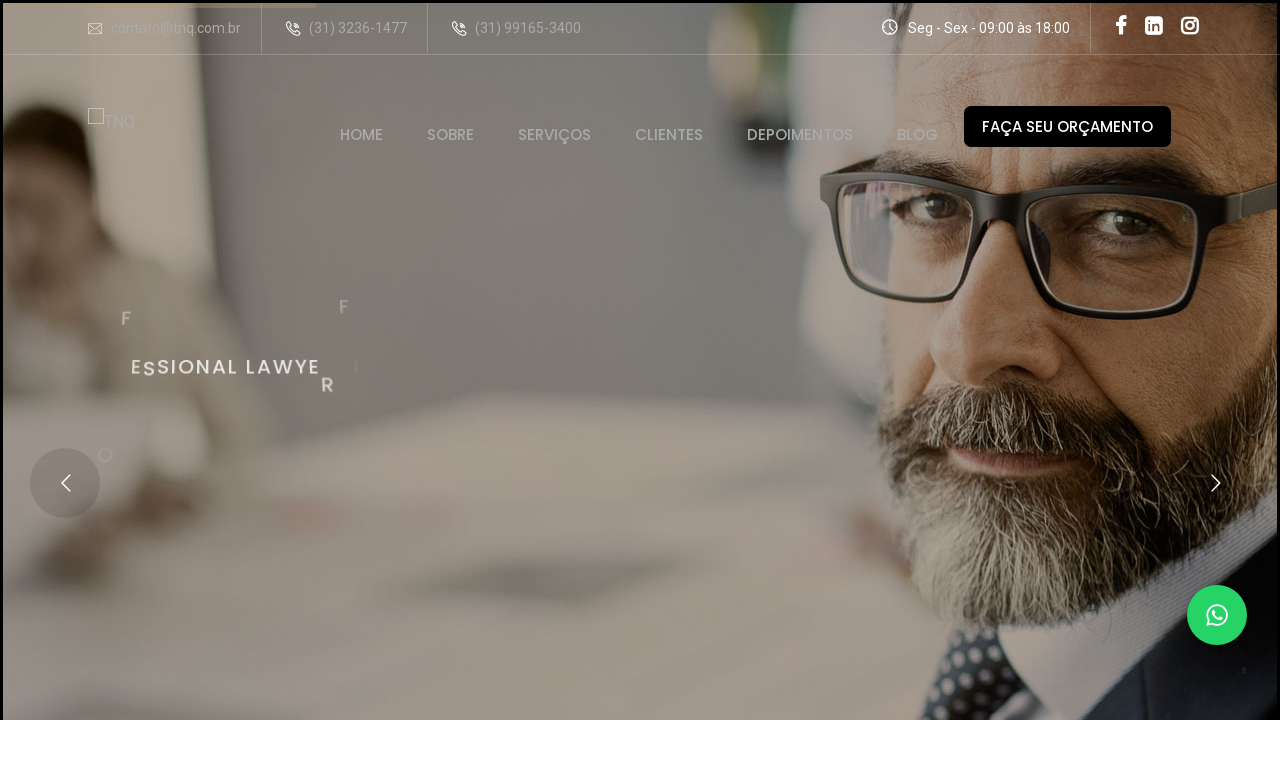

--- FILE ---
content_type: text/html; charset=UTF-8
request_url: https://tnq.com.br/index.php/home-10/
body_size: 43448
content:
 <!DOCTYPE html>
<html lang="pt-BR">
<head>
<meta charset="UTF-8">
<meta name="viewport" content="width=device-width, initial-scale=1">
<link rel="profile" href="//gmpg.org/xfn/11">
<title>Home 10 &#8211; TNQ</title>
<meta name='robots' content='max-image-preview:large' />
<link rel='dns-prefetch' href='//cdn.datatables.net' />
<link rel='dns-prefetch' href='//fonts.googleapis.com' />
<link rel='preconnect' href='https://fonts.gstatic.com' crossorigin />
<link rel="alternate" type="application/rss+xml" title="Feed para TNQ &raquo;" href="https://tnq.com.br/index.php/feed/" />
<link rel="alternate" type="application/rss+xml" title="Feed de comentários para TNQ &raquo;" href="https://tnq.com.br/index.php/comments/feed/" />
<link rel="alternate" title="oEmbed (JSON)" type="application/json+oembed" href="https://tnq.com.br/index.php/wp-json/oembed/1.0/embed?url=https%3A%2F%2Ftnq.com.br%2Findex.php%2Fhome-10%2F" />
<link rel="alternate" title="oEmbed (XML)" type="text/xml+oembed" href="https://tnq.com.br/index.php/wp-json/oembed/1.0/embed?url=https%3A%2F%2Ftnq.com.br%2Findex.php%2Fhome-10%2F&#038;format=xml" />
<style id='wp-img-auto-sizes-contain-inline-css' type='text/css'>
img:is([sizes=auto i],[sizes^="auto," i]){contain-intrinsic-size:3000px 1500px}
/*# sourceURL=wp-img-auto-sizes-contain-inline-css */
</style>
<link rel='stylesheet' id='font-awesome-css' href='https://tnq.com.br/wp-content/plugins/menu-icons/vendor/codeinwp/icon-picker/css/types/font-awesome.min.css?ver=4.7.0' type='text/css' media='all' />
<link rel='stylesheet' id='menu-icons-extra-css' href='https://tnq.com.br/wp-content/plugins/menu-icons/css/extra.min.css?ver=0.12.9' type='text/css' media='all' />
<style id='wp-emoji-styles-inline-css' type='text/css'>

	img.wp-smiley, img.emoji {
		display: inline !important;
		border: none !important;
		box-shadow: none !important;
		height: 1em !important;
		width: 1em !important;
		margin: 0 0.07em !important;
		vertical-align: -0.1em !important;
		background: none !important;
		padding: 0 !important;
	}
/*# sourceURL=wp-emoji-styles-inline-css */
</style>
<link rel='stylesheet' id='wp-block-library-css' href='https://tnq.com.br/wp-includes/css/dist/block-library/style.min.css?ver=6.9' type='text/css' media='all' />
<style id='global-styles-inline-css' type='text/css'>
:root{--wp--preset--aspect-ratio--square: 1;--wp--preset--aspect-ratio--4-3: 4/3;--wp--preset--aspect-ratio--3-4: 3/4;--wp--preset--aspect-ratio--3-2: 3/2;--wp--preset--aspect-ratio--2-3: 2/3;--wp--preset--aspect-ratio--16-9: 16/9;--wp--preset--aspect-ratio--9-16: 9/16;--wp--preset--color--black: #000000;--wp--preset--color--cyan-bluish-gray: #abb8c3;--wp--preset--color--white: #ffffff;--wp--preset--color--pale-pink: #f78da7;--wp--preset--color--vivid-red: #cf2e2e;--wp--preset--color--luminous-vivid-orange: #ff6900;--wp--preset--color--luminous-vivid-amber: #fcb900;--wp--preset--color--light-green-cyan: #7bdcb5;--wp--preset--color--vivid-green-cyan: #00d084;--wp--preset--color--pale-cyan-blue: #8ed1fc;--wp--preset--color--vivid-cyan-blue: #0693e3;--wp--preset--color--vivid-purple: #9b51e0;--wp--preset--gradient--vivid-cyan-blue-to-vivid-purple: linear-gradient(135deg,rgb(6,147,227) 0%,rgb(155,81,224) 100%);--wp--preset--gradient--light-green-cyan-to-vivid-green-cyan: linear-gradient(135deg,rgb(122,220,180) 0%,rgb(0,208,130) 100%);--wp--preset--gradient--luminous-vivid-amber-to-luminous-vivid-orange: linear-gradient(135deg,rgb(252,185,0) 0%,rgb(255,105,0) 100%);--wp--preset--gradient--luminous-vivid-orange-to-vivid-red: linear-gradient(135deg,rgb(255,105,0) 0%,rgb(207,46,46) 100%);--wp--preset--gradient--very-light-gray-to-cyan-bluish-gray: linear-gradient(135deg,rgb(238,238,238) 0%,rgb(169,184,195) 100%);--wp--preset--gradient--cool-to-warm-spectrum: linear-gradient(135deg,rgb(74,234,220) 0%,rgb(151,120,209) 20%,rgb(207,42,186) 40%,rgb(238,44,130) 60%,rgb(251,105,98) 80%,rgb(254,248,76) 100%);--wp--preset--gradient--blush-light-purple: linear-gradient(135deg,rgb(255,206,236) 0%,rgb(152,150,240) 100%);--wp--preset--gradient--blush-bordeaux: linear-gradient(135deg,rgb(254,205,165) 0%,rgb(254,45,45) 50%,rgb(107,0,62) 100%);--wp--preset--gradient--luminous-dusk: linear-gradient(135deg,rgb(255,203,112) 0%,rgb(199,81,192) 50%,rgb(65,88,208) 100%);--wp--preset--gradient--pale-ocean: linear-gradient(135deg,rgb(255,245,203) 0%,rgb(182,227,212) 50%,rgb(51,167,181) 100%);--wp--preset--gradient--electric-grass: linear-gradient(135deg,rgb(202,248,128) 0%,rgb(113,206,126) 100%);--wp--preset--gradient--midnight: linear-gradient(135deg,rgb(2,3,129) 0%,rgb(40,116,252) 100%);--wp--preset--font-size--small: 13px;--wp--preset--font-size--medium: 20px;--wp--preset--font-size--large: 36px;--wp--preset--font-size--x-large: 42px;--wp--preset--spacing--20: 0.44rem;--wp--preset--spacing--30: 0.67rem;--wp--preset--spacing--40: 1rem;--wp--preset--spacing--50: 1.5rem;--wp--preset--spacing--60: 2.25rem;--wp--preset--spacing--70: 3.38rem;--wp--preset--spacing--80: 5.06rem;--wp--preset--shadow--natural: 6px 6px 9px rgba(0, 0, 0, 0.2);--wp--preset--shadow--deep: 12px 12px 50px rgba(0, 0, 0, 0.4);--wp--preset--shadow--sharp: 6px 6px 0px rgba(0, 0, 0, 0.2);--wp--preset--shadow--outlined: 6px 6px 0px -3px rgb(255, 255, 255), 6px 6px rgb(0, 0, 0);--wp--preset--shadow--crisp: 6px 6px 0px rgb(0, 0, 0);}:where(.is-layout-flex){gap: 0.5em;}:where(.is-layout-grid){gap: 0.5em;}body .is-layout-flex{display: flex;}.is-layout-flex{flex-wrap: wrap;align-items: center;}.is-layout-flex > :is(*, div){margin: 0;}body .is-layout-grid{display: grid;}.is-layout-grid > :is(*, div){margin: 0;}:where(.wp-block-columns.is-layout-flex){gap: 2em;}:where(.wp-block-columns.is-layout-grid){gap: 2em;}:where(.wp-block-post-template.is-layout-flex){gap: 1.25em;}:where(.wp-block-post-template.is-layout-grid){gap: 1.25em;}.has-black-color{color: var(--wp--preset--color--black) !important;}.has-cyan-bluish-gray-color{color: var(--wp--preset--color--cyan-bluish-gray) !important;}.has-white-color{color: var(--wp--preset--color--white) !important;}.has-pale-pink-color{color: var(--wp--preset--color--pale-pink) !important;}.has-vivid-red-color{color: var(--wp--preset--color--vivid-red) !important;}.has-luminous-vivid-orange-color{color: var(--wp--preset--color--luminous-vivid-orange) !important;}.has-luminous-vivid-amber-color{color: var(--wp--preset--color--luminous-vivid-amber) !important;}.has-light-green-cyan-color{color: var(--wp--preset--color--light-green-cyan) !important;}.has-vivid-green-cyan-color{color: var(--wp--preset--color--vivid-green-cyan) !important;}.has-pale-cyan-blue-color{color: var(--wp--preset--color--pale-cyan-blue) !important;}.has-vivid-cyan-blue-color{color: var(--wp--preset--color--vivid-cyan-blue) !important;}.has-vivid-purple-color{color: var(--wp--preset--color--vivid-purple) !important;}.has-black-background-color{background-color: var(--wp--preset--color--black) !important;}.has-cyan-bluish-gray-background-color{background-color: var(--wp--preset--color--cyan-bluish-gray) !important;}.has-white-background-color{background-color: var(--wp--preset--color--white) !important;}.has-pale-pink-background-color{background-color: var(--wp--preset--color--pale-pink) !important;}.has-vivid-red-background-color{background-color: var(--wp--preset--color--vivid-red) !important;}.has-luminous-vivid-orange-background-color{background-color: var(--wp--preset--color--luminous-vivid-orange) !important;}.has-luminous-vivid-amber-background-color{background-color: var(--wp--preset--color--luminous-vivid-amber) !important;}.has-light-green-cyan-background-color{background-color: var(--wp--preset--color--light-green-cyan) !important;}.has-vivid-green-cyan-background-color{background-color: var(--wp--preset--color--vivid-green-cyan) !important;}.has-pale-cyan-blue-background-color{background-color: var(--wp--preset--color--pale-cyan-blue) !important;}.has-vivid-cyan-blue-background-color{background-color: var(--wp--preset--color--vivid-cyan-blue) !important;}.has-vivid-purple-background-color{background-color: var(--wp--preset--color--vivid-purple) !important;}.has-black-border-color{border-color: var(--wp--preset--color--black) !important;}.has-cyan-bluish-gray-border-color{border-color: var(--wp--preset--color--cyan-bluish-gray) !important;}.has-white-border-color{border-color: var(--wp--preset--color--white) !important;}.has-pale-pink-border-color{border-color: var(--wp--preset--color--pale-pink) !important;}.has-vivid-red-border-color{border-color: var(--wp--preset--color--vivid-red) !important;}.has-luminous-vivid-orange-border-color{border-color: var(--wp--preset--color--luminous-vivid-orange) !important;}.has-luminous-vivid-amber-border-color{border-color: var(--wp--preset--color--luminous-vivid-amber) !important;}.has-light-green-cyan-border-color{border-color: var(--wp--preset--color--light-green-cyan) !important;}.has-vivid-green-cyan-border-color{border-color: var(--wp--preset--color--vivid-green-cyan) !important;}.has-pale-cyan-blue-border-color{border-color: var(--wp--preset--color--pale-cyan-blue) !important;}.has-vivid-cyan-blue-border-color{border-color: var(--wp--preset--color--vivid-cyan-blue) !important;}.has-vivid-purple-border-color{border-color: var(--wp--preset--color--vivid-purple) !important;}.has-vivid-cyan-blue-to-vivid-purple-gradient-background{background: var(--wp--preset--gradient--vivid-cyan-blue-to-vivid-purple) !important;}.has-light-green-cyan-to-vivid-green-cyan-gradient-background{background: var(--wp--preset--gradient--light-green-cyan-to-vivid-green-cyan) !important;}.has-luminous-vivid-amber-to-luminous-vivid-orange-gradient-background{background: var(--wp--preset--gradient--luminous-vivid-amber-to-luminous-vivid-orange) !important;}.has-luminous-vivid-orange-to-vivid-red-gradient-background{background: var(--wp--preset--gradient--luminous-vivid-orange-to-vivid-red) !important;}.has-very-light-gray-to-cyan-bluish-gray-gradient-background{background: var(--wp--preset--gradient--very-light-gray-to-cyan-bluish-gray) !important;}.has-cool-to-warm-spectrum-gradient-background{background: var(--wp--preset--gradient--cool-to-warm-spectrum) !important;}.has-blush-light-purple-gradient-background{background: var(--wp--preset--gradient--blush-light-purple) !important;}.has-blush-bordeaux-gradient-background{background: var(--wp--preset--gradient--blush-bordeaux) !important;}.has-luminous-dusk-gradient-background{background: var(--wp--preset--gradient--luminous-dusk) !important;}.has-pale-ocean-gradient-background{background: var(--wp--preset--gradient--pale-ocean) !important;}.has-electric-grass-gradient-background{background: var(--wp--preset--gradient--electric-grass) !important;}.has-midnight-gradient-background{background: var(--wp--preset--gradient--midnight) !important;}.has-small-font-size{font-size: var(--wp--preset--font-size--small) !important;}.has-medium-font-size{font-size: var(--wp--preset--font-size--medium) !important;}.has-large-font-size{font-size: var(--wp--preset--font-size--large) !important;}.has-x-large-font-size{font-size: var(--wp--preset--font-size--x-large) !important;}
/*# sourceURL=global-styles-inline-css */
</style>

<style id='classic-theme-styles-inline-css' type='text/css'>
/*! This file is auto-generated */
.wp-block-button__link{color:#fff;background-color:#32373c;border-radius:9999px;box-shadow:none;text-decoration:none;padding:calc(.667em + 2px) calc(1.333em + 2px);font-size:1.125em}.wp-block-file__button{background:#32373c;color:#fff;text-decoration:none}
/*# sourceURL=/wp-includes/css/classic-themes.min.css */
</style>
<link rel='stylesheet' id='contact-form-7-css' href='https://tnq.com.br/wp-content/plugins/contact-form-7/includes/css/styles.css?ver=5.4.2' type='text/css' media='all' />
<link rel='stylesheet' id='cresta-whatsapp-chat-front-style-css' href='https://tnq.com.br/wp-content/plugins/cresta-whatsapp-chat/css/cresta-whatsapp-chat-front-css.min.css?ver=1.2.3' type='text/css' media='all' />
<link rel='stylesheet' id='rs-plugin-settings-css' href='https://tnq.com.br/wp-content/plugins/revslider/public/assets/css/rs6.css?ver=6.3.6' type='text/css' media='all' />
<style id='rs-plugin-settings-inline-css' type='text/css'>
#rs-demo-id {}
/*# sourceURL=rs-plugin-settings-inline-css */
</style>
<link rel='stylesheet' id='woocommerce-layout-css' href='https://tnq.com.br/wp-content/plugins/woocommerce/assets/css/woocommerce-layout.css?ver=4.9.5' type='text/css' media='all' />
<link rel='stylesheet' id='woocommerce-smallscreen-css' href='https://tnq.com.br/wp-content/plugins/woocommerce/assets/css/woocommerce-smallscreen.css?ver=4.9.5' type='text/css' media='only screen and (max-width: 768px)' />
<link rel='stylesheet' id='woocommerce-general-css' href='https://tnq.com.br/wp-content/plugins/woocommerce/assets/css/woocommerce.css?ver=4.9.5' type='text/css' media='all' />
<style id='woocommerce-inline-inline-css' type='text/css'>
.woocommerce form .form-row .required { visibility: visible; }
/*# sourceURL=woocommerce-inline-inline-css */
</style>
<link rel='stylesheet' id='bootstrap-css' href='https://tnq.com.br/wp-content/plugins/rselements/assets/css/bootstrap.min.css?ver=6.9' type='text/css' media='all' />
<link rel='stylesheet' id='magnific-popup-css' href='https://tnq.com.br/wp-content/plugins/rselements/assets/css/magnific-popup.css?ver=6.9' type='text/css' media='all' />
<link rel='stylesheet' id='font-awesome-latest-css' href='https://tnq.com.br/wp-content/plugins/rselements/assets/css/fontawesome.css?ver=6.9' type='text/css' media='all' />
<link rel='stylesheet' id='slick-css' href='https://tnq.com.br/wp-content/plugins/rselements/assets/css/slick.css?ver=6.9' type='text/css' media='all' />
<link rel='stylesheet' id='materialize-css' href='https://tnq.com.br/wp-content/plugins/rselements/assets/css/materialize.css?ver=6.9' type='text/css' media='all' />
<link rel='stylesheet' id='slick-theme-css' href='https://tnq.com.br/wp-content/plugins/rselements/assets/css/slick-theme.css?ver=6.9' type='text/css' media='all' />
<link rel='stylesheet' id='brands-css' href='https://tnq.com.br/wp-content/plugins/rselements/assets/css/brands.css?ver=6.9' type='text/css' media='all' />
<link rel='stylesheet' id='solid-css' href='https://tnq.com.br/wp-content/plugins/rselements/assets/css/solid.css?ver=6.9' type='text/css' media='all' />
<link rel='stylesheet' id='rsaddons-floaticon-css' href='https://tnq.com.br/wp-content/plugins/rselements/assets/fonts/flaticon.css?ver=6.9' type='text/css' media='all' />
<link rel='stylesheet' id='headding-title-css' href='https://tnq.com.br/wp-content/plugins/rselements/assets/css/headding-title.css?ver=6.9' type='text/css' media='all' />
<link rel='stylesheet' id='dataTables-css' href='//cdn.datatables.net/1.10.20/css/jquery.dataTables.min.css?ver=6.9' type='text/css' media='all' />
<link rel='stylesheet' id='rsaddons-pro-css' href='https://tnq.com.br/wp-content/plugins/rselements/assets/css/rsaddons.css?ver=6.9' type='text/css' media='all' />
<link rel='stylesheet' id='boostrap-css' href='https://tnq.com.br/wp-content/themes/reobiz/assets/css/bootstrap.min.css?ver=6.9' type='text/css' media='all' />
<link rel='stylesheet' id='font-awesome-all-css' href='https://tnq.com.br/wp-content/themes/reobiz/assets/css/font-awesome.min.all.css?ver=6.9' type='text/css' media='all' />
<link rel='stylesheet' id='flaticon-css' href='https://tnq.com.br/wp-content/themes/reobiz/assets/css/flaticon.css?ver=6.9' type='text/css' media='all' />
<link rel='stylesheet' id='owl-carousel-css' href='https://tnq.com.br/wp-content/themes/reobiz/assets/css/owl.carousel.css?ver=6.9' type='text/css' media='all' />
<link rel='stylesheet' id='reobiz-style-default-css' href='https://tnq.com.br/wp-content/themes/reobiz/assets/css/default.css?ver=6.9' type='text/css' media='all' />
<link rel='stylesheet' id='reobiz-style-custom-css' href='https://tnq.com.br/wp-content/themes/reobiz/assets/css/custom.css?ver=6.9' type='text/css' media='all' />
<link rel='stylesheet' id='reobiz-gutenberg-custom-css' href='https://tnq.com.br/wp-content/themes/reobiz/assets/css/gutenberg-custom.css?ver=6.9' type='text/css' media='all' />
<link rel='stylesheet' id='reobiz-style-responsive-css' href='https://tnq.com.br/wp-content/themes/reobiz/assets/css/responsive.css?ver=6.9' type='text/css' media='all' />
<link rel='stylesheet' id='reobiz-style-css' href='https://tnq.com.br/wp-content/themes/reobiz/style.css?ver=6.9' type='text/css' media='all' />
<link rel='stylesheet' id='studio-fonts-css' href='//fonts.googleapis.com/css?family=Poppins%3A300%2C400%2C500%2C600%2C700%2C900&#038;ver=1.0.0' type='text/css' media='all' />
<link rel='stylesheet' id='elementor-icons-css' href='https://tnq.com.br/wp-content/plugins/elementor/assets/lib/eicons/css/elementor-icons.min.css?ver=5.12.0' type='text/css' media='all' />
<link rel='stylesheet' id='elementor-frontend-css' href='https://tnq.com.br/wp-content/plugins/elementor/assets/css/frontend.min.css?ver=3.4.2' type='text/css' media='all' />
<style id='elementor-frontend-inline-css' type='text/css'>
@font-face{font-family:eicons;src:url(https://tnq.com.br/wp-content/plugins/elementor/assets/lib/eicons/fonts/eicons.eot?5.10.0);src:url(https://tnq.com.br/wp-content/plugins/elementor/assets/lib/eicons/fonts/eicons.eot?5.10.0#iefix) format("embedded-opentype"),url(https://tnq.com.br/wp-content/plugins/elementor/assets/lib/eicons/fonts/eicons.woff2?5.10.0) format("woff2"),url(https://tnq.com.br/wp-content/plugins/elementor/assets/lib/eicons/fonts/eicons.woff?5.10.0) format("woff"),url(https://tnq.com.br/wp-content/plugins/elementor/assets/lib/eicons/fonts/eicons.ttf?5.10.0) format("truetype"),url(https://tnq.com.br/wp-content/plugins/elementor/assets/lib/eicons/fonts/eicons.svg?5.10.0#eicon) format("svg");font-weight:400;font-style:normal}
/*# sourceURL=elementor-frontend-inline-css */
</style>
<link rel='stylesheet' id='elementor-post-15-css' href='https://tnq.com.br/wp-content/uploads/elementor/css/post-15.css?ver=1743557718' type='text/css' media='all' />
<link rel='stylesheet' id='elementor-global-css' href='https://tnq.com.br/wp-content/uploads/elementor/css/global.css?ver=1743557718' type='text/css' media='all' />
<link rel='stylesheet' id='elementor-post-9499-css' href='https://tnq.com.br/wp-content/uploads/elementor/css/post-9499.css?ver=1743817788' type='text/css' media='all' />
<link rel="preload" as="style" href="https://fonts.googleapis.com/css?family=Montserrat:100,200,300,400,500,600,700,800,900,100italic,200italic,300italic,400italic,500italic,600italic,700italic,800italic,900italic&#038;subset=latin,latin-ext,vietnamese&#038;display=swap&#038;ver=1629481712" /><link rel="stylesheet" href="https://fonts.googleapis.com/css?family=Montserrat:100,200,300,400,500,600,700,800,900,100italic,200italic,300italic,400italic,500italic,600italic,700italic,800italic,900italic&#038;subset=latin,latin-ext,vietnamese&#038;display=swap&#038;ver=1629481712" media="print" onload="this.media='all'"><noscript><link rel="stylesheet" href="https://fonts.googleapis.com/css?family=Montserrat:100,200,300,400,500,600,700,800,900,100italic,200italic,300italic,400italic,500italic,600italic,700italic,800italic,900italic&#038;subset=latin,latin-ext,vietnamese&#038;display=swap&#038;ver=1629481712" /></noscript><link rel="preload" as="style" href="https://fonts.googleapis.com/css?family=Roboto:400%7CPoppins:300,400,500,600,700&#038;display=swap&#038;ver=1624974496" /><link rel="stylesheet" href="https://fonts.googleapis.com/css?family=Roboto:400%7CPoppins:300,400,500,600,700&#038;display=swap&#038;ver=1624974496" media="print" onload="this.media='all'"><noscript><link rel="stylesheet" href="https://fonts.googleapis.com/css?family=Roboto:400%7CPoppins:300,400,500,600,700&#038;display=swap&#038;ver=1624974496" /></noscript><link rel='stylesheet' id='google-fonts-1-css' href='https://fonts.googleapis.com/css?family=Roboto%3A100%2C100italic%2C200%2C200italic%2C300%2C300italic%2C400%2C400italic%2C500%2C500italic%2C600%2C600italic%2C700%2C700italic%2C800%2C800italic%2C900%2C900italic%7CRoboto+Slab%3A100%2C100italic%2C200%2C200italic%2C300%2C300italic%2C400%2C400italic%2C500%2C500italic%2C600%2C600italic%2C700%2C700italic%2C800%2C800italic%2C900%2C900italic%7CPoppins%3A100%2C100italic%2C200%2C200italic%2C300%2C300italic%2C400%2C400italic%2C500%2C500italic%2C600%2C600italic%2C700%2C700italic%2C800%2C800italic%2C900%2C900italic&#038;display=auto&#038;ver=6.9' type='text/css' media='all' />
<script type="text/javascript" src="https://tnq.com.br/wp-includes/js/jquery/jquery.min.js?ver=3.7.1" id="jquery-core-js"></script>
<script type="text/javascript" src="https://tnq.com.br/wp-includes/js/jquery/jquery-migrate.min.js?ver=3.4.1" id="jquery-migrate-js"></script>
<script type="text/javascript" src="https://tnq.com.br/wp-content/plugins/revslider/public/assets/js/rbtools.min.js?ver=6.3.6" id="tp-tools-js"></script>
<script type="text/javascript" src="https://tnq.com.br/wp-content/plugins/revslider/public/assets/js/rs6.min.js?ver=6.3.6" id="revmin-js"></script>
<link rel="https://api.w.org/" href="https://tnq.com.br/index.php/wp-json/" /><link rel="alternate" title="JSON" type="application/json" href="https://tnq.com.br/index.php/wp-json/wp/v2/pages/9499" /><link rel="EditURI" type="application/rsd+xml" title="RSD" href="https://tnq.com.br/xmlrpc.php?rsd" />
<meta name="generator" content="WordPress 6.9" />
<meta name="generator" content="WooCommerce 4.9.5" />
<link rel="canonical" href="https://tnq.com.br/index.php/home-10/" />
<link rel='shortlink' href='https://tnq.com.br/?p=9499' />
<meta name="framework" content="Redux 4.2.14" /><style id='cresta-help-chat-inline-css'>.cresta-whatsapp-chat-box, .cresta-whatsapp-chat-button {z-index:1000}.cresta-whatsapp-chat-container, .cresta-whatsapp-chat-container-button {z-index:999}.cresta-whatsapp-chat-overlay {z-index:998}</style>	<noscript><style>.woocommerce-product-gallery{ opacity: 1 !important; }</style></noscript>
	<style type="text/css">.recentcomments a{display:inline !important;padding:0 !important;margin:0 !important;}</style><meta name="generator" content="Powered by Slider Revolution 6.3.6 - responsive, Mobile-Friendly Slider Plugin for WordPress with comfortable drag and drop interface." />
<link rel="icon" href="https://tnq.com.br/wp-content/uploads/2021/01/cropped-imagem_2021-01-29_162515-32x32.png" sizes="32x32" />
<link rel="icon" href="https://tnq.com.br/wp-content/uploads/2021/01/cropped-imagem_2021-01-29_162515-192x192.png" sizes="192x192" />
<link rel="apple-touch-icon" href="https://tnq.com.br/wp-content/uploads/2021/01/cropped-imagem_2021-01-29_162515-180x180.png" />
<meta name="msapplication-TileImage" content="https://tnq.com.br/wp-content/uploads/2021/01/cropped-imagem_2021-01-29_162515-270x270.png" />
<script type="text/javascript">function setREVStartSize(e){
			//window.requestAnimationFrame(function() {				 
				window.RSIW = window.RSIW===undefined ? window.innerWidth : window.RSIW;	
				window.RSIH = window.RSIH===undefined ? window.innerHeight : window.RSIH;	
				try {								
					var pw = document.getElementById(e.c).parentNode.offsetWidth,
						newh;
					pw = pw===0 || isNaN(pw) ? window.RSIW : pw;
					e.tabw = e.tabw===undefined ? 0 : parseInt(e.tabw);
					e.thumbw = e.thumbw===undefined ? 0 : parseInt(e.thumbw);
					e.tabh = e.tabh===undefined ? 0 : parseInt(e.tabh);
					e.thumbh = e.thumbh===undefined ? 0 : parseInt(e.thumbh);
					e.tabhide = e.tabhide===undefined ? 0 : parseInt(e.tabhide);
					e.thumbhide = e.thumbhide===undefined ? 0 : parseInt(e.thumbhide);
					e.mh = e.mh===undefined || e.mh=="" || e.mh==="auto" ? 0 : parseInt(e.mh,0);		
					if(e.layout==="fullscreen" || e.l==="fullscreen") 						
						newh = Math.max(e.mh,window.RSIH);					
					else{					
						e.gw = Array.isArray(e.gw) ? e.gw : [e.gw];
						for (var i in e.rl) if (e.gw[i]===undefined || e.gw[i]===0) e.gw[i] = e.gw[i-1];					
						e.gh = e.el===undefined || e.el==="" || (Array.isArray(e.el) && e.el.length==0)? e.gh : e.el;
						e.gh = Array.isArray(e.gh) ? e.gh : [e.gh];
						for (var i in e.rl) if (e.gh[i]===undefined || e.gh[i]===0) e.gh[i] = e.gh[i-1];
											
						var nl = new Array(e.rl.length),
							ix = 0,						
							sl;					
						e.tabw = e.tabhide>=pw ? 0 : e.tabw;
						e.thumbw = e.thumbhide>=pw ? 0 : e.thumbw;
						e.tabh = e.tabhide>=pw ? 0 : e.tabh;
						e.thumbh = e.thumbhide>=pw ? 0 : e.thumbh;					
						for (var i in e.rl) nl[i] = e.rl[i]<window.RSIW ? 0 : e.rl[i];
						sl = nl[0];									
						for (var i in nl) if (sl>nl[i] && nl[i]>0) { sl = nl[i]; ix=i;}															
						var m = pw>(e.gw[ix]+e.tabw+e.thumbw) ? 1 : (pw-(e.tabw+e.thumbw)) / (e.gw[ix]);					
						newh =  (e.gh[ix] * m) + (e.tabh + e.thumbh);
					}				
					if(window.rs_init_css===undefined) window.rs_init_css = document.head.appendChild(document.createElement("style"));					
					document.getElementById(e.c).height = newh+"px";
					window.rs_init_css.innerHTML += "#"+e.c+"_wrapper { height: "+newh+"px }";				
				} catch(e){
					console.log("Failure at Presize of Slider:" + e)
				}					   
			//});
		  };</script>
		<style type="text/css" id="wp-custom-css">
			p{
	color: unset !important;
}
.btn_quote{
	display: none !important;
}

#rs-header > div.sticky-wrapper > div > div.menu-area.menu_type_ > div > div > div.col-cell.header-quote > div:nth-child(2) > ul > li > a{
	display: none !important;
}
.menu-item.menu-item-type-custom.menu-item-object-custom.menu-item-12349{
	background-color: #aaa5a7;
}
.fa.fa-pinterest-p, .fa.fa-twitter{
	display:none !important;
	visibility: hidden;
	list-style: none !important;
}
#rs-header > div.sticky-wrapper > div > div.menu-area.menu_type_ > div > div > div.col-cell.header-logo > div.logo-areas.custom-sticky-logo > a > img{
	max-height: 60px !important;
}

.sidebarmenu-area.text-right{
	display: none !important;
}

#rs-header > div.sticky-wrapper > div > div.menu-area.menu_type_ > div > div > div.col-cell.header-logo > div.logo-areas.custom-logo-area > a > img{
	max-height: 50px !important;
	max-width: 400px; !important;
}

.elementor-widget-rs-cf7 label{
	font-family: montserrat !important;
}

.elementor-widget-rs-cf7 .wpcf7-form-control:not(.wpcf7-submit){
font-family: montserrat;
}

.elementor-widget-rs-cf7 .wpcf7-submit{
	font-family: montserrat;
}

body .rs-footer .footer-top h3.footer-title, body .footer-subscribe .newsletter-title{
	color: white !important;
}

#rs-footer > div.footer-bottom > div > div > div:nth-child(1) > div > p{
	font-size: 13px;
}



#single-menu > li.menu-item.menu-item-type-custom.menu-item-object-custom.menu-item-has-children.menu-item-12264 > ul > li > a{
	color: black !important; 
}

#single-menu > li.menu-item.menu-item-type-custom.menu-item-object-custom.menu-item-has-children.menu-item-12264 > ul > li > a:hover{
	color: unset !important;
}

.flaticon-search{
display: none;	
}

.button-menu a{
	color: white !important;
	background-color: black;
  padding: 5px;
  padding: 8px 20px 8px;
  border-radius: 7px;
	margin-top: 6px;
	
}
.cresta-whatsapp-chat-box.onBoth{
	margin-bottom: 60px;
	margin-right: 18px;
}



#rs-header .toolbar-area .toolbar-sl-share ul li a i {
    text-align: center;
    display: inline-block;
    color: #fff;
    font-size: 20px;
}

.menu-item.menu-item-type-custom.menu-item-object-custom.menu-item-12349{
	background-color: unset !important
}

@media screen and (min-width: 998px) {
	.toolbar-area .col-lg-5 {
		max-width: 50% !important;
    flex: unset !important;
	}
	
	.toolbar-area .col-lg-7 {
		flex: unset !important;
    width: fit-content !important;
    margin-left: auto !important;
	}
}		</style>
		<style id="redux_demo-dynamic-css" title="dynamic-css" class="redux-options-output">.site-title{color:#000000;}.footer, #site-footer, .site-footer{background-color:#000000;}.site-header{background:linear-gradient(90deg,#000000 0%, #000000 100%);background:-moz-linear-gradient(0deg,#000000 0%, #000000 100%);background:-webkit-linear-gradient(0deg,#000000 0%, #000000 100%);background:-o-linear-gradient(0deg,#000000 0%, #000000 100%);background:-ms-linear-gradient(0deg,#000000 0%, #000000 100%)}.posted-on{color:rgba(32,30,36,0.8);}a{color:#aaa !important;}a:hover{color:#bbb !important;}a:active{color:#ccc !important;}.site-header{border-top:3px solid #000000;border-bottom:3px solid #000000;border-left:3px solid #000000;border-right:3px solid #000000;}body{border-top:3px solid #000000;border-bottom:3px solid #000000;border-left:3px solid #000000;border-right:3px solid #000000;}.site-header{margin-top:1em;margin-right:1em;margin-bottom:1em;margin-left:1em;}.header-image img, .site-logo{filter: grayscale(50%);-webkit-filter: grayscale(50%);}p{font-family:Montserrat;line-height:30px;font-weight:normal;font-style:normal;color:#000000;font-size:30px;font-display:swap;}h2.site-description, h2.entry-title, .site-description{font-family:Montserrat;line-height:40px;font-weight:400;font-style:normal;color:#333;font-size:33px;font-display:swap;}.site-title{font-family:Arial, Helvetica, sans-serif;font-weight:Normal;font-style:normal;font-size:30px;margin-top:20px;margin-bottom:20px;text-shadow:1px 1px 4px #000000;font-display:swap;}</style>
<!-- Typography -->

<style>
			.footer-bottom{
			background:transparent !important;
		}
		
	body{
		background:#FFFFFF;
		color:#363636 !important;
		font-family: Roboto !important;    
	    font-size: 16px !important;
	}

			body.single-teams{
			background:#FFFFFF;
		}
	

	#cl-testimonial.testimonial-dark .testimonial-slide.slider1 .testimonial-item .testimonial-content{
		background: rgba(0, 0, 0, 0.8) !important;
	}


	h1{
		color:#0a0a0a;
		font-family:Poppins;
		font-size:46px;
				font-weight:700;
				
					line-height:56px;
				
	}

	h2{
		color:#0a0a0a; 
		font-family:Poppins;
		font-size:36px;
				font-weight:700;
				
					line-height:40px			}

	h3{
		color:#0a0a0a ;
		font-family:Poppins;
		font-size:28px;
				
					line-height:32px;
			}

	h4{
		color:#0a0a0a;
		font-family:Poppins;
		font-size:20px;
				font-weight:700;
				
					line-height:28px;
				
	}

	h5{
		color:#0a0a0a;
		font-family:Poppins;
		font-size:18px;
				font-weight:700;
				
					line-height:28px;
			}

	h6{
		color:#0a0a0a ;
		font-family:Poppins;
		font-size:16px;
				font-weight:700;
				
					line-height:20px;
			}

	.menu-area .navbar ul li > a,
	.sidenav .widget_nav_menu ul li a{
		font-weight:500;
		font-family:Poppins;
		font-size:15px;
	}

	#rs-header .toolbar-area .toolbar-contact ul.rs-contact-info li,
	#rs-header .toolbar-area .toolbar-contact ul.rs-contact-info li a, 
	#rs-header .toolbar-area .toolbar-contact ul li a,
	#rs-header .toolbar-area .toolbar-contact ul li, #rs-header .toolbar-area{
		color:#FFFFFF;
	}


				#rs-header.header-transparent .toolbar-area .toolbar-contact ul.rs-contact-info li,
			#rs-header.header-transparent .toolbar-area .toolbar-contact ul.rs-contact-info li i,
			#rs-header.header-transparent .toolbar-area .toolbar-contact ul.rs-contact-info li a,
			#rs-header.header-style-4 .btn_quote .toolbar-sl-share ul li a
			{
				color: #FFFFFF			}
		
				#rs-header.header-transparent .toolbar-area .toolbar-contact ul.rs-contact-info li:hover a,
			#rs-header.header-style-4 .btn_quote .toolbar-sl-share ul li a:hover{
			color: #CCCCCC		}
			



	#rs-header .toolbar-area .toolbar-contact ul.rs-contact-info li a,
	#rs-header .toolbar-area .toolbar-contact ul li a,
	#rs-header .toolbar-area .toolbar-contact ul li i,
	#rs-header .toolbar-area .toolbar-sl-share ul li a i{
		color:#FFFFFF;
	}

	#rs-header .toolbar-area .toolbar-contact ul.rs-contact-info li a:hover,
	#rs-header .toolbar-area .toolbar-sl-share ul li a.quote-buttons:hover,
	#rs-header .toolbar-area .toolbar-sl-share ul li a.quote-buttons:before,
	#rs-header .toolbar-area .toolbar-contact ul li a:hover, 
	#rs-header .toolbar-area .toolbar-sl-share ul li a i:hover{
		color:#CCCCCC;
	}
	#rs-header .toolbar-area{
		background:#000000;
	}

	
	.mobile-menu-container div ul > li.current_page_parent > a,
	#rs-header.header-transparent .menu-area .navbar ul li.current-menu-ancestor a, 
	#rs-header.header-transparent .menu-area .navbar ul li.current_page_item a,
	.menu-area .navbar ul.menu > li.current_page_item > a,
	.menu-area .navbar ul li.current-menu-ancestor a, .menu-area .navbar ul li.current_page_item a,
	.menu-area .navbar ul li ul.sub-menu > li.menu-item-has-children > a:before
	{
		color: #000000;
	}

	
	
	.menu-area .navbar ul > li.menu-item-has-children.hover-minimize > a:after{
		background: #000000 !important;
	}	

	.menu-area .navbar ul > li.menu-item-has-children.hover-minimize:hover > a:after{
		background: #000000 !important;
	}

	.menu-area .navbar ul li:hover a:before{
		color: #000000;
	}

	.menu-area .navbar ul li:hover > a,	
	.mobile-menu-container div ul li a:hover,	
	#rs-header.header-style5 .header-inner.menu-sticky.sticky .menu-area .navbar ul li:hover > a,
	#rs-header.header-style-4 .menu-area .menu li:hover > a,
	#rs-header.header-style-3.header-style-2 .sticky-wrapper .menu-area .navbar ul li:hover > a
	{
		color: #000000;
	}

	.menu-area .navbar ul li a,
	#rs-header .menu-responsive .sidebarmenu-search .sticky_search,	
	.menu-cart-area i, #rs-header.header-transparent .menu-area.dark .menu-cart-area i
	{
		color: #101010; 
	}

	#rs-header.header-transparent .menu-area.dark .navbar ul.menu > li.current_page_item > a::before, 
	#rs-header.header-transparent .menu-area.dark .navbar ul.menu > li.current_page_item > a::after, 
	#rs-header.header-transparent .menu-area.dark .navbar ul.menu > li > a::before,
	#rs-header.header-transparent .menu-area.dark .navbar ul.menu > li > a::after,
	#rs-header.header-transparent .menu-area.dark .navbar ul.menu > li > a,	
	#rs-header.header-transparent .menu-area.dark .menu-responsive .sidebarmenu-search .sticky_search .fa
	{
		color: #101010 !important;
	}

	
	#rs-header.header-transparent .menu-area.dark ul.offcanvas-icon .nav-link-container .nav-menu-link span{
		background: #101010 !important;
	}


			#rs-header.header-transparent .menu-area .navbar ul li a, 
		#rs-header.header-transparent .menu-cart-area i,
		#rs-header.header-transparent .menu-responsive .sidebarmenu-search .sticky_search,
		#rs-header.header-transparent .menu-responsive .sidebarmenu-search .sticky_search .fa,
		#rs-header.header-transparent .menu-area.dark .navbar ul > li > a,
		#rs-header.header-transparent .menu-area .navbar ul li:hover > a{
			color:#FFFFFF 
	}
	
			#rs-header.header-style5 .header-inner .menu-area .navbar ul > li > a,
		#rs-header.header-style5 .menu-responsive .sidebarmenu-search .sticky_search,
		#rs-header.header-style5 .menu-cart-area i{
			color:#FFFFFF 
		}
	



			#rs-header.header-style5 .header-inner .menu-area .navbar ul li:hover > a{
			color:#000000 
		}
	



			#rs-header.header-style5 .header-inner .menu-area .navbar ul > li.menu-item-has-children.hover-minimize:hover > a:after{
			background:#000000 !important;  
		}
	


			#rs-header.header-style5 .header-inner .menu-area .navbar ul > li.menu-item-has-children.hover-minimize > a:after{
			background:#000000 !important; 
		}
	
	

		#rs-header.header-style5 .menu-area .navbar ul > li.current-menu-ancestor > a, 
	#rs-header.header-style5 .header-inner .menu-area .navbar ul > li.current-menu-ancestor > a,
	#rs-header.header-style5 .header-inner.menu-sticky.sticky .menu-area .navbar ul > li.current-menu-ancestor > a{
			color:#000000 !important; 
		}
	

	 
		.header-style-4 .menu-cart-area span.icon-num, 
		.header-style5 .menu-cart-area span.icon-num
		{
			background: #FFFFFF !important;
		}
	
	
	

			#rs-header.header-transparent .menu-area.dark ul.offcanvas-icon .nav-link-container .nav-menu-link span{
			background:#FFFFFF 
		}
	
	

		

		

			.nav-link-container .nav-menu-link span.dot1,
		.nav-link-container .nav-menu-link span.dot3,
		.nav-link-container .nav-menu-link span.dot5,
		.nav-link-container .nav-menu-link span.dot7,
		.nav-link-container .nav-menu-link span.dot9,
		#rs-header.header-transparent ul.offcanvas-icon .nav-link-container .nav-menu-link span, 
		#rs-header.header-style5 .menu-responsive ul.offcanvas-icon .nav-link-container .nav-menu-link span,
		#rs-header.header-style5 .menu-responsive ul.offcanvas-icon .nav-link-container .nav-menu-link span,
		#rs-header.header-transparent ul.offcanvas-icon .nav-link-container .nav-menu-link span, 
		#rs-header.header-style5 .menu-responsive ul.offcanvas-icon .nav-link-container .nav-menu-link span{
			background:#333333 !important;
		}
	
			.nav-link-container .nav-menu-link span.dot2,
		.nav-link-container .nav-menu-link span.dot4,
		.nav-link-container .nav-menu-link span.dot6,
		.nav-link-container .nav-menu-link span.dot8,
		.nav-link-container .nav-menu-link span.dot10,
		#rs-header.header-transparent ul.offcanvas-icon .nav-link-container .nav-menu-link span, 
		#rs-header.header-style5 .menu-responsive ul.offcanvas-icon .nav-link-container .nav-menu-link span,
		#rs-header.header-style5 .menu-responsive ul.offcanvas-icon .nav-link-container .nav-menu-link span,
		#rs-header.header-transparent ul.offcanvas-icon .nav-link-container .nav-menu-link span, 
		#rs-header.header-style5 .menu-responsive ul.offcanvas-icon .nav-link-container .nav-menu-link span{
			background:#000000 !important;
		}
	

			.nav-link-container .nav-menu-link.off-open span.dot1,
		.nav-link-container .nav-menu-link.off-open span.dot3,
		.nav-link-container .nav-menu-link.off-open span.dot5,
		.nav-link-container .nav-menu-link.off-open span.dot7,
		.nav-link-container .nav-menu-link.off-open span.dot9,
		#rs-header.header-transparent ul.offcanvas-icon .nav-link-container .nav-menu-link.off-open span, 
		#rs-header.header-style5 .menu-responsive ul.offcanvas-icon .nav-link-container .nav-menu-link.off-open span,
		#rs-header.header-style5 .menu-responsive ul.offcanvas-icon .nav-link-container .nav-menu-link.off-open span,
		#rs-header.header-transparent ul.offcanvas-icon .nav-link-container .nav-menu-link.off-open span, 
		#rs-header.header-style5 .menu-responsive ul.offcanvas-icon .nav-link-container .nav-menu-link.off-open span{
			background:#333333 !important;
		}
	
			.nav-link-container .nav-menu-link.off-open span.dot2,
		.nav-link-container .nav-menu-link.off-open span.dot4,
		.nav-link-container .nav-menu-link.off-open span.dot6,
		.nav-link-container .nav-menu-link.off-open span.dot8,
		.nav-link-container .nav-menu-link.off-open span.dot10,
		#rs-header.header-transparent ul.offcanvas-icon .nav-link-container .nav-menu-link.off-open span, 
		#rs-header.header-style5 .menu-responsive ul.offcanvas-icon .nav-link-container .nav-menu-link.off-open span,
		#rs-header.header-style5 .menu-responsive ul.offcanvas-icon .nav-link-container .nav-menu-link.off-open span,
		#rs-header.header-transparent ul.offcanvas-icon .nav-link-container .nav-menu-link.off-open span, 
		#rs-header.header-style5 .menu-responsive ul.offcanvas-icon .nav-link-container .nav-menu-link.off-open span{
			background:#000000 !important;
		}
	


			#rs-header.header-transparent .menu-area .navbar ul > li > a:hover,
		#rs-header.header-transparent .menu-area .navbar ul li:hover > a,
		#rs-header.header-transparent .menu-area.dark .navbar ul > li:hover > a,
		#rs-header.header-style-4 .header-inner .menu-area .navbar ul li:hover a,
		#rs-header.header-style-4 .menu-area .navbar ul li:hover a:before{
			color:#000000 
		}
	



			#rs-header.header-transparent .menu-area .navbar ul > li.current_page_item > a,
		#rs-header.header-style-4 .menu-area .menu > li.current-menu-ancestor > a,
		#rs-header.header-transparent .menu-area .navbar ul > li.current-menu-ancestor > a,
		#rs-header.header-style-4 .menu-area .menu > li.current_page_item > a{
			color:#000000 !important; 
		}
	
	#rs-header.header-transparent .menu-area .navbar ul.menu > li.current_page_item > a::before,
	#rs-header.header-transparent .menu-area .navbar ul.menu > li.current_page_item > a::after, 
	#rs-header.header-transparent .menu-area .navbar ul.menu > li > a::after{
		color:#000000 !important; 
	}

			
		#rs-header.header-transparent ul.offcanvas-icon .nav-link-container .nav-menu-link span,
		#rs-header.header-style5 .menu-responsive ul.offcanvas-icon .nav-link-container .nav-menu-link span{
			background:#FFFFFF 
		}
	
			.menu-area .navbar ul li .sub-menu li a,
		#rs-header .menu-area .navbar ul li.mega ul li a,
		#rs-header.header-transparent .menu-area .navbar ul li .sub-menu li.current-menu-ancestor > a,
		#rs-header.header-transparent .menu-area .navbar ul li.current-menu-ancestor li a{
			color:#FFFFFF !important;
		}
	
			.menu-area .navbar ul li ul.sub-menu li.current_page_item > a,
		.menu-area .navbar ul li .sub-menu li a:hover,
		#rs-header.header-style5 .menu-area .navbar ul > li.current_page_item ul > a,
		#rs-header .menu-area .navbar ul li.mega ul > li > a:hover,
		.menu-area .navbar ul li ul.sub-menu li:hover > a,
		body .header-style1 .menu-area .navbar ul li ul.sub-menu li:hover > a,
		body #rs-header .menu-area .navbar ul li.mega ul.sub-menu li a:hover,
		#rs-header.header-style5 .header-inner .menu-area .navbar ul li .sub-menu > li:hover > a,
		#rs-header.header-transparent .menu-area .navbar ul li .sub-menu li:hover > a,
		#rs-header .menu-area .navbar ul li.mega ul li a:hover,
		#rs-header.header-style-4 .menu-area .menu .sub-menu li:hover > a,
		#rs-header.header-style3 .menu-area .navbar ul li .sub-menu li:hover > a,
		#rs-header .menu-area .navbar ul li.mega ul > li.current-menu-item > a,
		.menu-sticky.sticky .menu-area .navbar ul li ul li a:hover,
		#rs-header.header-transparent .menu-area .navbar ul li .sub-menu li.current-menu-ancestor > a, #rs-header.header-transparent .menu-area .navbar ul li .sub-menu li.current_page_item > a,
		#rs-header.header-transparent .menu-area .navbar ul li.current-menu-ancestor li a:hover{
			color:#AFAFAF !important;
		}
	


			.menu-area .navbar ul li .sub-menu{
			background:#000000;
		}
	

			#rs-header .toolbar-area .toolbar-contact ul li,
		#rs-header .toolbar-area a,
		#rs-header .toolbar-area .toolbar-contact ul li i:before{
			font-size:14px;
		}
	
			.menu-area .navbar ul > li > a,
		#rs-header .menu-area .navbar ul > li.mega > ul > li > a{
			text-transform:uppercase;
		}
	
			.menu-area .navbar ul.sub-menu  li  a{
			text-transform:uppercase !important;
		}
	
	

			.footer-bottom .copyright p{
			color:#e0e0e0;
		}
	

			.rs-footer, .rs-footer h3, .rs-footer a, 
		.rs-footer .fa-ul li a, 
		.rs-footer .widget.widget_nav_menu ul li a{
			font-size:16px;
		}
	
			.rs-footer h3, .rs-footer .footer-top h3.footer-title{
			font-size:24px;
		}
	
		

			.rs-footer, .rs-footer .footer-top h3.footer-title, .rs-footer a, .rs-footer .fa-ul li a,
		.rs-footer .widget.widget_nav_menu ul li a,
		.rs-footer .footer-top input[type="email"]::placeholder
		{
			color:#E0E0E0;
		}
	
			.rs-footer .footer-top h3.footer-title
		{
			color:#FFFFFF;
		}
	
			.rs-footer a:hover, .rs-footer .widget.widget_nav_menu ul li a:hover,
		.rs-footer .fa-ul li a:hover,
		.rs-footer .widget.widget_pages ul li a:hover, .rs-footer .widget.widget_recent_comments ul li:hover, .rs-footer .widget.widget_archive ul li a:hover, .rs-footer .widget.widget_categories ul li a:hover,
		.rs-footer .widget a:hover{
			color:#EAEAEA;
		}
	
	

		
		ul.footer_social > li > a{
			color:#FFFFFF !important;
		}
	
		
		ul.footer_social > li > a:hover{
			color:#CCCCCC !important;
		}
	
			.footer-subscribe input[type=submit],
		.footer-btn-wrap .footer-btn,
		ul.footer_social li
		{
			background:#EAEAEA		}
	
		
			.rs-footer .footer-top .mc4wp-form-fields input[type="email"]{
			border-color:#333333;
		}
	
			.rs-footer .footer-top .mc4wp-form-fields input[type="submit"],
		.rs-footer .footer-top .mc4wp-form-fields i{
			color:#FFFFFF;
		}
	
			.rs-footer .footer-bottom .container, 
		.rs-footer .footer-bottom .container-fluid, 
		.footer-subscribe .subscribe-bg{
			border-color:#212326 
		}
	

	.rs-heading .title-inner .sub-text,
	.rs-services-default .services-wrap .services-item .services-icon i,	
	.rs-blog .blog-item .blog-slidermeta span.category a:hover,
	.btm-cate li a:hover,	
	.ps-navigation ul a:hover span,	
	.rs-portfolio-style5 .portfolio-item .portfolio-content a,
	.rs-services1.services-left.border_style .services-wrap .services-item .services-icon i:hover,
	.rs-services1.services-right .services-wrap .services-item .services-icon i:hover,
	.rs-galleys .galley-img .zoom-icon:hover,
	#about-history-tabs ul.tabs-list_content li:before,
	#rs-header.header-style-3 .header-inner .logo-section .toolbar-contact-style4 ul li i,
	#sidebar-services .widget.widget_nav_menu ul li.current-menu-item a,
	#sidebar-services .widget.widget_nav_menu ul li a:hover,
	.single-teams .team-inner ul li i,
	#rs-header.header-transparent .menu-area .navbar ul li .sub-menu li.current-menu-ancestor > a, 
	#rs-header.header-transparent .menu-area .navbar ul li .sub-menu li.current_page_item > a,
	rs-heading .title-inner .title,
	.team-grid-style1 .team-item .team-content1 h3.team-name a, 
	.rs-team-grid.team-style5 .team-item .normal-text .person-name a,
	.rs-team-grid.team-style4 .team-wrapper .team_desc .name a,
	.rs-team-grid.team-style4 .team-wrapper .team_desc .name .designation,	
	.contact-page1 .form-button .submit-btn i:before,	
	.woocommerce nav.woocommerce-pagination ul li span.current, 
	.woocommerce nav.woocommerce-pagination ul li a:hover,
	.single-teams .ps-informations h2.single-title,
	.single-teams .ps-informations ul li.phone a:hover, .single-teams .ps-informations ul li.email a:hover,
	.single-teams .siderbar-title,
	.single-teams .team-detail-wrap-btm.team-inner .appointment-btn a,
	body #whychoose ul.vc_tta-tabs-list li a i,
	ul.check-icon li:before,
	.rs-project-section .project-item .project-content .title a:hover,
	.subscribe-text i, .subscribe-text .title, .subscribe-text span a:hover,
	.timeline-icon,
	.service-carousels .services-sliders3 span.num,
	.service-readons:before,
	.services-sliders4:hover .services-desc h4.services-title a,	
	.rs-footer.footerlight .footer_social li a .fa,
	.single-teams .ps-informations h4.single-title,
	.rsaddon-unique-slider .blog-content .blog-footer .blog-meta i,
	.rs-footer .recent-post-widget .show-featured .post-desc i
	{
		color:#000000;
	}
	.portfolio-slider-data .slick-next, 
	.portfolio-slider-data .slick-prev,
	.ps-navigation ul a:hover span,
	ul.chevron-right-icon li:before,
	.sidenav .fa-ul li i,
	.rs-portfolio.style2 .portfolio-slider .portfolio-item .portfolio-content h3.p-title a:hover,
	#rs-header.header-style5 .stuck.sticky .menu-area .navbar ul > li.active a,
	#rs-header .menu-area .navbar ul > li.active a,
	.rs-breadcrumbs .breadcrumbs-inner .cate-single .post-categories a:hover,
	.woocommerce-message::before, .woocommerce-info::before,
	.pagination-area .nav-links span.current,
	.rs-sl-social-icons a:hover,
	.rs-portfolio.vertical-slider.style4 .portfolio-slider .portfolio-item:hover .p-title a{
		color:#000000 !important;
	}

	
	.transparent-btn:hover,
	.testimonial-light #cl-testimonial .testimonial-slide7 .single-testimonial:after,
	.rs-portfolio-style2 .portfolio-item .portfolio-img .read_more:hover,
	.service-carousel .owl-dots .owl-dot.active,
	.service-carousel .owl-dots .owl-dot,
	.bs-sidebar.dynamic-sidebar .service-singles .menu li a:hover,
	.bs-sidebar.dynamic-sidebar .service-singles .menu li.current-menu-item a,
	.rs-footer.footerlight .footer-top .mc4wp-form-fields input[type="email"],
	.bs-sidebar .tagcloud a:hover,
	.rs-blog-details .bs-info.tags a:hover,
	.single-teams .team-skill .rs-progress
	{
		border-color:#000000 !important;
	}

	body #whychoose ul.vc_tta-tabs-list li:hover:after, body #whychoose ul.vc_tta-tabs-list li.vc_active:after{
		border-top-color:#101010 !important;
	}
	
	.owl-carousel .owl-nav [class*="owl-"],
	html input[type="button"]:hover, input[type="reset"]:hover,
	.rs-video-2 .popup-videos:before,
	.sidenav .widget-title:before,
	.rs-team-grid.team-style5 .team-item .team-content,
	.rs-team-grid.team-style4 .team-wrapper .team_desc::before,
	.rs-team .team-item .team-social .social-icon,
	.rs-services-style4:hover .services-icon i,
	.team-grid-style1 .team-item .social-icons1 a:hover i,
	.loader__bar,
	blockquote:before,
	.rs-blog-grid .blog-img a.float-cat,
	#sidebar-services .download-btn ul li,
	.transparent-btn:hover,
	.rs-portfolio-style2 .portfolio-item .portfolio-img .read_more:hover,
	.rs-video-2 .popup-videos,
	.rs-blog-details .blog-item.style2 .category a, .rs-blog .blog-item.style2 .category a, .blog .blog-item.style2 .category a,
	.rs-blog-details .blog-item.style1 .category a, .rs-blog .blog-item.style1 .category a, .blog .blog-item.style1 .category a,	
	.icon-button a,
	.team-grid-style1 .team-item .image-wrap .social-icons1, .team-slider-style1 .team-item .image-wrap .social-icons1,
	.rs-heading.style8 .title-inner:after,
	.rs-heading.style8 .description:after,
	#slider-form-area .form-area input[type="submit"],
	.services-style-5 .services-item:hover .services-title,
	#sidebar-services .rs-heading .title-inner h3:before,	
	#rs-contact .contact-address .address-item .address-icon::before,
	.team-slider-style4 .team-carousel .team-item:hover,
	#rs-header.header-transparent .btn_quote a:hover,
	body .whychoose ul.vc_tta-tabs-list li.vc_active:before,
	body .whychoose ul.vc_tta-tabs-list li:hover:before,
	.bs-sidebar .tagcloud a:hover,
	.rs-heading.style2:after,
	.rs-blog-details .bs-info.tags a:hover,
	.mfp-close-btn-in .mfp-close,
	.top-services-dark .rs-services .services-style-7.services-left .services-wrap .services-item,
	.single-teams .team-inner h3:before,
	.single-teams .team-detail-wrap-btm.team-inner,
	::selection,
	.rs-heading.style2 .title:after,
	body #whychoose ul.vc_tta-tabs-list li:hover:before, body #whychoose ul.vc_tta-tabs-list li.vc_active:before,
	.readon:hover,
	.rs-blog-details #reply-title:before,
	.rs-cta .style2 .title-wrap .exp-title:after,
	.rs-project-section .project-item .project-content .p-icon,
	.proces-item.active:after, .proces-item:hover:after,
	.subscribe-text .mc4wp-form input[type="submit"],
	.rs-footer #wp-calendar th,
	body.wpb-js-composer .vc_tta.vc_general .vc_tta-panel.vc_active .vc_tta-panel-title a,
	body.wpb-js-composer .vc_tta.vc_general .vc_tta-panel .vc_tta-panel-title:hover a,
	.service-carousel.services-dark .services-sliders2 .services-desc:before, 
	.service-carousels.services-dark .services-sliders2 .services-desc:before,
	.rs-services .services-style-9 .services-wrap:after,
	.close-search,
	.nav-link-container .nav-menu-link span,
	.portfolio-slider-data .slick-dots li.slick-active, 
	.portfolio-slider-data .slick-dots li:hover,
	.rs-portfolio.vertical-slider.style4 .portfolio-slider .portfolio-item .p-title a:before,
	.rs-team-grid.team-style4 .team-wrapper:hover .team_desc,
	.single-portfolios .ps-informations h3,
	.rs-heading.style6 .title-inner .sub-text:after,
	.bs-sidebar.dynamic-sidebar .service-singles .menu li.current-menu-item a,
	.bs-sidebar.dynamic-sidebar .service-singles .menu li a:hover,
	.single-teams .team-skill .rs-progress .progress-bar,
	.woocommerce div.product .woocommerce-tabs ul.tabs li:hover,
	.woocommerce span.onsale,
	.woocommerce div.product .woocommerce-tabs ul.tabs li.active,
	.bs-sidebar .widget-title:after,
	.menu-wrap-off .inner-offcan .nav-link-container .close-button span,
	.sidenav .offcanvas_social li a i,	
	.rs-addon-slider .slick-dots li button, .rs-addon-slider .slick-dots li.slick-active button,
	.rs-addon-slider .slick-dots li button:hover
	{
		background:#000000;
	}
	.woocommerce span.onsale{
		background:#000000 !important;
	}
	
	.portfolio-slider-data .slick-dots li{
		background:#101010;
	}
	.sidenav .widget_nav_menu ul li a:hover,
	.rs-blog .blog-item .blog-meta .blog-date i, .full-blog-content .author i,
	.full-blog-content .btm-cate .tag-line i,
	.full-blog-content .blog-title a:hover,
	.bs-sidebar .recent-post-widget .post-desc span i,
	.single-post .single-posts-meta li span i,
	.single-posts-meta .tag-line i,
	.single-post .single-posts-meta .fa-comments-o:before{
		color:#000000 !important;
	}
	#cl-testimonial .testimonial-slide7 .single-testimonial:after, #cl-testimonial .testimonial-slide7 .single-testimonial:before{
		border-right-color: #000000;
		border-right: 30px solid #000000;
	}
	#cl-testimonial .testimonial-slide7 .single-testimonial{
		border-left-color: #000000;
	}
	.team-slider-style1 .team-item .team-content1 h3.team-name a:hover,
	.rs-service-grid .service-item .service-content .service-button .readon.rs_button:hover:before,
	.rs-heading.style6 .title-inner .sub-text,
	.rs-heading.style7 .title-inner .sub-text,
	.rs-portfolio-style1 .portfolio-item .portfolio-content .pt-icon-plus:before,
	.team-grid-style1 .team-item .team-content1 h3.team-name a, 
	.service-readons:hover,
	.service-readons:before:hover
	{
		color:#000000 !important;
	}	

	.rs-services-style3 .bg-img a,
	.rs-services-style3 .bg-img a:hover,
	#rs-header .btn_quote a, .comment-respond .form-submit #submit, .wp-block-file .wp-block-file__button
	{
		background:#000000;
		border-color: #000000;
	}
	.rs-service-grid .service-item .service-content .service-button .readon.rs_button:hover{
		border-color: #000000;;
		color: #000000;
	}

	.woocommerce div.product p.price ins, .woocommerce div.product span.price ins,
	.woocommerce div.product p.price, .woocommerce div.product span.price, 
	.cd-timeline__content .short-info h2, .cd-timeline__content .short-info h3{
		color: #000000!important;
	}

	.team-grid-style3 .team-img .team-img-sec:before,
	#loading,	
	#sidebar-services .bs-search button:hover, 
	.team-slider-style3 .team-img .team-img-sec:before,
	.rs-blog-details .blog-item.style2 .category a:hover, 
	.rs-blog .blog-item.style2 .category a:hover, 
	.blog .blog-item.style2 .category a:hover,
	.icon-button a:hover,
	.rs-blog-details .blog-item.style1 .category a:hover, 
	.rs-blog .blog-item.style1 .category a:hover, 
	.blog .blog-item.style1 .category a:hover,
	.skew-style-slider .revslider-initialised::before,
	.top-services-dark .rs-services .services-style-7.services-left .services-wrap .services-item:hover,
	.icon-button a:hover,
	.fullwidth-services-box .services-style-2:hover,
	#rs-header.header-style-4 .logo-section:before,
	.post-meta-dates,
	 .woocommerce ul.products li.product .price ins,
	#scrollUp i,
	.cd-timeline__img.cd-timeline__img--picture,
	.rs-portfolio-style4 .portfolio-item .portfolio-img:before,
	.rs-portfolio-style3 .portfolio-item .portfolio-img:before,
	.rs-skill-bar .skillbar .skillbar-bar
	{
		background: #000000;
	}

	html input[type="button"], input[type="reset"], input[type="submit"]{
		background: #000000;
	}


	.round-shape:before{
		border-top-color: #101010;
		border-left-color: #101010;
	}
	.round-shape:after{
		border-bottom-color: #101010;
		border-right-color: #101010;
	}

	#sidebar-services .download-btn,
	.rs-video-2 .overly-border,
	.single-teams .ps-informations ul li.social-icon i,
	.woocommerce-error, .woocommerce-info, .woocommerce-message{
		border-color:#000000 !important;
	}

	.testimonial-light #cl-testimonial .testimonial-slide7 .single-testimonial:before,	
	.testimonial-light #cl-testimonial .testimonial-slide7 .single-testimonial:after{
		border-right-color: #101010 !important;
		border-top-color: transparent !important;
	}

	.testimonial-light #cl-testimonial .testimonial-slide7 .single-testimonial{
		border-left-color:#101010 !important;
	}
	.portfolio-filter button:hover, 
	.portfolio-filter button.active,
	.team-grid-style1 .team-item .team-content1 h3.team-name a:hover,
	#cl-testimonial .testimonial-slide7 .right-content i,
	.testimonial-light #cl-testimonial .testimonial-slide7 .single-testimonial .cl-author-info li:first-child,
	.rs-blog-details .bs-img .blog-date span.date, .rs-blog .bs-img .blog-date span.date, .blog .bs-img .blog-date span.date, .rs-blog-details .blog-img .blog-date span.date, .rs-blog .blog-img .blog-date span.date, .blog .blog-img .blog-date span.date,	
	.rs-portfolio-style5 .portfolio-item .portfolio-content a:hover,
	#cl-testimonial.cl-testimonial9 .single-testimonial .cl-author-info li,
	#cl-testimonial.cl-testimonial9 .single-testimonial .image-testimonial p i,
	.rs-services1.services-left.border_style .services-wrap .services-item .services-icon i,
	.rs-services1.services-right .services-wrap .services-item .services-icon i,
	#rs-skills .vc_progress_bar h2,
	.rs-portfolio.style2 .portfolio-slider .portfolio-item .portfolio-img .portfolio-content .categories a:hover,
	.woocommerce ul.products li.product .price,
	#rs-services-slider .menu-carousel .heading-block h4 a:hover,
	.rs-team-grid.team-style5 .team-item .normal-text .person-name a:hover,
	body .vc_tta-container .tab-style-left .vc_tta-panel-body h3,
	ul.stylelisting li:before, body .vc_tta-container .tab-style-left .vc_tta-tabs-container .vc_tta-tabs-list li a i,
	.service-readons:hover, .service-readons:hover:before,
	.single-teams .designation-info,
	ul.unorder-list li:before,
	.rs-footer .widget.widget_nav_menu ul li a:before, 
	.rs-footer .widget.widget_nav_menu ul ul.sub-menu li a::before, 
	.rs-footer .widget.widget_pages ul ul.sub-menu li a::before, 
	.rs-footer .widget.widget_recent_comments ul ul.sub-menu li a::before, 
	.rs-footer .widget.widget_archive ul ul.sub-menu li a::before, 
	.rs-footer .widget.widget_categories ul ul.sub-menu li a::before, 
	.rs-footer .widget.widget_pages ul li a:before, 
	.rs-footer .widget.widget_archive ul li a:before, 
	.rs-footer .widget.widget_categories ul li a:before
	{
		color: #000000;
	}
	.rs-team-grid.team-style4 .team-wrapper .team_desc:before,
	.rs-team-grid.team-style5 .team-item .normal-text .team-text:before,
	.rs-services3 .slick-arrow,
	.single-teams .ps-image .ps-informations,
	.slidervideo .slider-videos,
	.slidervideo .slider-videos:before,
	.service-readon,
	.service-carousel .owl-dots .owl-dot.active,	
	.rs-blog-details .bs-img .categories .category-name a, .rs-blog .bs-img .categories .category-name a, .blog .bs-img .categories .category-name a, .rs-blog-details .blog-img .categories .category-name a, .rs-blog .blog-img .categories .category-name a, .blog .blog-img .categories .category-name a{
		background: #000000;
	}

	.rs-blog-details .bs-img .blog-date:before, .rs-blog .bs-img .blog-date:before, .blog .bs-img .blog-date:before, .rs-blog-details .blog-img .blog-date:before, .rs-blog .blog-img .blog-date:before, .blog .blog-img .blog-date:before{		
		border-bottom: 0 solid;
    	border-bottom-color: #000000;
    	border-top: 80px solid transparent;
    	border-right-color: #000000;
    }

    .border-image.small-border .vc_single_image-wrapper:before{
	    border-bottom: 250px solid #000000;
	}

	.border-image.small-border .vc_single_image-wrapper:after{
		border-top: 250px solid #000000;
	}

	.border-image .vc_single_image-wrapper:before,
	.team-grid-style3 .team-img:before, .team-slider-style3 .team-img:before{
		border-bottom-color: #000000;   			
	}

	.border-image .vc_single_image-wrapper:after,
	.team-grid-style3 .team-img:after, .team-slider-style3 .team-img:after{
		border-top-color: #000000;   	
	}

	.woocommerce-info,
	.timeline-alter .divider:after,
	body.single-services blockquote,
	#rs-header.header-style-3 .header-inner .box-layout,	
	.rs-porfolio-details.project-gallery .file-list-image .p-zoom:hover
	{
		border-color: #000000;  
	}
	
	.slidervideo .slider-videos i,
	.list-style li::before,
	.slidervideo .slider-videos i:before,
	#team-list-style .team-name a,
	.rs-blog .blog-item .blog-button a:hover{
		color: #000000;
	}

	.rs-blog .blog-meta .blog-title a:hover
	.about-award a:hover,
	#team-list-style .team-name a:hover,
	#team-list-style .team-social i:hover,
	#team-list-style .social-info .phone a:hover,
	.woocommerce ul.products li .woocommerce-loop-product__title a:hover,
	#rs-contact .contact-address .address-item .address-text a:hover,
	a,.bs-sidebar .recent-post-widget .post-desc a:hover,
	.rs-blog .blog-meta .blog-title a:hover,
	.rs-blog .blog-item .blog-meta .categories a:hover,
	.bs-sidebar ul a:hover{
		color: #000000;
	}

	.about-award a:hover{
		border-color: #000000;
	}

	
	.rs-blog-details .bs-img .categories .category-name a:hover, .rs-blog .bs-img .categories .category-name a:hover, .blog .bs-img .categories .category-name a:hover, .rs-blog-details .blog-img .categories .category-name a:hover, .rs-blog .blog-img .categories .category-name a:hover, .blog .blog-img .categories .category-name a:hover,
	#rs-header.header-style-4 .logo-section .times-sec{
		background: #000000;
	}

	.readon,
	.rs-heading.style3 .description:after,
	.team-grid-style1 .team-item .social-icons1 a i, .team-slider-style1 .team-item .social-icons1 a i,
	.owl-carousel .owl-nav [class*="owl-"]:hover,
	button, html input[type="button"], input[type="reset"],
	.rs-service-grid .service-item .service-img:before,
	.rs-service-grid .service-item .service-img:after,
	#rs-contact .contact-address .address-item .address-icon::after,
	.rs-services1.services-left.border_style .services-wrap .services-item .services-icon i:hover,
	.rs-services1.services-right .services-wrap .services-item .services-icon i:hover,
	.rs-service-grid .service-item .service-content::before,
	.rs-services-style4 .services-item .services-icon i,
	#rs-services-slider .img_wrap:before,
	#rs-services-slider .img_wrap:after,
	.rs-galleys .galley-img:before,
	.woocommerce-MyAccount-navigation ul li:hover,
	.woocommerce-MyAccount-navigation ul li.is-active,
	.rs-galleys .galley-img .zoom-icon,
	.team-grid-style2 .team-item-wrap .team-img .team-img-sec::before,
	#about-history-tabs .vc_tta-tabs-container ul.vc_tta-tabs-list .vc_tta-tab .vc_active a, #about-history-tabs .vc_tta-tabs-container ul.vc_tta-tabs-list .vc_tta-tab.vc_active a,
	.services-style-5 .services-item .icon_bg,
	#cl-testimonial.cl-testimonial10 .slick-arrow,
	.contact-sec .contact:before, .contact-sec .contact:after,
	.contact-sec .contact2:before,
	.team-grid-style2 .team-item-wrap .team-img .team-img-sec:before,
	.rs-porfolio-details.project-gallery .file-list-image:hover .p-zoom:hover,	
	.team-slider-style2 .team-item-wrap .team-img .team-img-sec:before,
	.rs-team-grid.team-style5 .team-item .normal-text .social-icons a i:hover
	{
		background: #000000;
	}

	#rs-header.header-style-4 .logo-section .times-sec:after{
		border-bottom-color: #000000;
	}
	
	

	.rs-footer .fa-ul li i{
		color:#000000;
	}

	.footer-bottom .container-fluid{
		border-color:#000000;
	}

	#about-history-tabs .vc_tta-tabs-container ul.vc_tta-tabs-list .vc_tta-tab a:hover,	
	body .vc_tta-container .tab-style-left .vc_tta-tabs-container .vc_tta-tabs-list li.vc_active a
	{
		background: #000000 !important;
	}

	.full-video .rs-services1.services-left .services-wrap .services-item .services-icon i,
	#cl-testimonial.cl-testimonial9 .single-testimonial .testimonial-image img,
	.rs-services1.services-left.border_style .services-wrap .services-item .services-icon i,
	.rs-services1.services-right .services-wrap .services-item .services-icon i,
	#cl-testimonial.cl-testimonial10 .slick-arrow,
	.team-grid-style2 .team-item-wrap .team-img img, .team-slider-style2 .team-item-wrap .team-img img,
	.contact-sec .wpcf7-form .wpcf7-text, .contact-sec .wpcf7-form .wpcf7-textarea{
		border-color: #000000 !important;
	}

				#rs-services-slider .item-thumb .owl-dot.service_icon_style.active .tile-content a, 
			#rs-services-slider .item-thumb .owl-dot.service_icon_style:hover .tile-content a,
			.team-grid-style2 .appointment-bottom-area .app_details:hover a, .team-slider-style2 .appointment-bottom-area .app_details:hover a{
				color: #000000 !important;	
			}
			


				#rs-header .menu-sticky.sticky .menu-area,
			#rs-header.header-style-3.header-style-2 .sticky-wrapper .header-inner.sticky .box-layout{
				background: #FFFFFF !important;	
			}
		

				#rs-header.header-style-4 .header-inner.sticky .nav-link-container .nav-menu-link span{
				background: #101010;	
			}
		

				#rs-header .menu-sticky.sticky .menu-area .navbar ul li a,
			#rs-header.header-style-4 .header-inner.sticky .menu-cart-area i,
			#rs-header.header-style-4 .header-inner.sticky .sidebarmenu-search i,
			#rs-header.header-style-4 .header-inner.sticky .btn_quote .toolbar-sl-share ul li a{
				color: #101010;
			}
			

				 #rs-header.header-transparent .menu-sticky.sticky .menu-area .navbar ul > li.current-menu-ancestor > a,
			#rs-header .menu-sticky.sticky .menu-area .navbar ul > li.current-menu-ancestor > a,
			#rs-header .menu-sticky.sticky .menu-area .navbar ul > li.current_page_item > a,
			#rs-header .menu-sticky.sticky .menu-area .navbar ul li .sub-menu li.current-menu-item page_item a,
			#rs-header.header-style-4 .menu-sticky.sticky .menu-area .navbar ul > li.current_page_item > a,
			#rs-header.header-style-4 .menu-sticky.sticky .menu-area .menu > li.current-menu-ancestor > a{
				color: #000000 !important;	
			}
		
			.menu-sticky.sticky .menu-area .navbar ul li .sub-menu{
			background:#000000;
		}
	

			#rs-header.header-style-4 .header-inner.sticky .nav-link-container .nav-menu-link:hover span{
			background:#0A0000;
		}
	
				#rs-header .menu-sticky.sticky .menu-area .navbar ul > li:hover > a,
			#rs-header.header-style-4 .header-inner.sticky .btn_quote .toolbar-sl-share ul > li a:hover,
			#rs-header.header-style-4 .header-inner.sticky .menu-cart-area i:hover,
			#rs-header.header-style-4 .header-inner.sticky .sidebarmenu-search i:hover,			
			#rs-header .menu-sticky.sticky .menu-area .navbar ul li ul.submenu > li.current-menu-ancestor > a{
				color: #0A0000 !important;	
			}
		
				#rs-header .toolbar-area .toolbar-sl-share ul li a.quote-buttons{
			color: #FFFFFF		}
			

				#rs-header .menu-sticky.sticky .menu-area .navbar ul li .sub-menu li a{
				color: #FFFFFF !important;	
			}
		
				#rs-header .menu-sticky.sticky .menu-area .navbar ul li .sub-menu li a:hover,
			#rs-header .menu-sticky.sticky .menu-area .navbar ul li .sub-menu li.current-menu-item page_item a,
			#rs-header .menu-sticky.sticky .menu-area .navbar ul  li .sub-menu li.current_page_item > a
			{
				color: #CCCCCC !important;	
			}
			

			.rs-footer{
			background: #101010;
			background-size: cover;
		}
			


			#rs-footer .footer-top{
			border-color:#101010;		
		}
	

			#rs-header .btn_quote a,
		.comment-respond .form-submit #submit,
		.wp-block-file .wp-block-file__button{
			border-color:#000000;			
		}
	
			
		.comment-respond .form-submit #submit:hover
		{
			background:#000000;			
		}
	
	

			#rs-header .btn_quote a:hover,
		.woocommerce #respond input#submit.alt:hover, .woocommerce #respond input#submit:hover, .woocommerce .wc-forward:hover, .woocommerce a.button.alt:hover, .woocommerce a.button:hover, .woocommerce button.button.alt:hover, .woocommerce button.button:hover, .woocommerce input.button.alt:hover, .woocommerce input.button:hover,
		.comment-respond .form-submit #submit:hover{
			border-color:#000000;			
		}
	
			#rs-header .btn_quote a,
		.submit-btn .wpcf7-submit,
		.comment-respond .form-submit #submit{
			color:#FFFFFF;			
		}
	

			.woocommerce button.button,
		.woocommerce button.button.alt,  
		.woocommerce ul.products li a.button,
		.woocommerce .wc-forward,
		.woocommerce #respond input#submit, .woocommerce a.button, .woocommerce .wc-forward, .woocommerce button.button, .woocommerce input.button, .woocommerce #respond input#submit.alt, .woocommerce a.button.alt, .woocommerce button.button.alt, .woocommerce input.button.alt,
		.woocommerce a.button, 
		.menu-sticky.sticky .quote-button,
		#rs-header.header-style-3 .btn_quote .quote-button,
		.wp-block-file .wp-block-file__button,
		.wp-block-button__link,
		.comments-area .comment-list li.comment .reply a{
			background:#000000;
		}
		

			.readon,
		.woocommerce button.button,
		.woocommerce #respond input#submit, .woocommerce a.button, .woocommerce .wc-forward, .woocommerce button.button, .woocommerce input.button, .woocommerce #respond input#submit.alt, .woocommerce a.button.alt, .woocommerce button.button.alt, .woocommerce input.button.alt,
		.woocommerce a.button,
		.woocommerce .wc-forward,
		.woocommerce button.button.alt,   
		.woocommerce ul.products li a.button,
		.menu-sticky.sticky .quote-button:hover,
		#rs-header.header-style-3 .btn_quote .quote-button{
			color:#FFFFFF;			
		}
	
			#rs-header .btn_quote a:hover,
		.comment-respond .form-submit #submit:hover,
		.submit-btn .wpcf7-submit:hover, 
		#rs-header.header-style-3 .btn_quote .quote-button:hover{
			color:#FFFFFF !important;
		}
	


	
			@media only screen and (min-width: 1300px) {
			.container{
				max-width:1200px;
			}
		}
	


			@media only screen and (max-width: 991px) {
			#rs-header .logo-area a img{
				max-height:25px !important;
			}
		}
	
	

			.menu-area .navbar ul li{
			padding-left:2px;
			padding-right:2px;
		}
	
			.menu-area .navbar ul > li,
		.menu-cart-area,
		#rs-header .menu-responsive .sidebarmenu-search .sticky_search{
			padding-top:45px;
		}
	
			.menu-area .navbar ul > li,
		.menu-cart-area,
		#rs-header .menu-responsive .sidebarmenu-search .sticky_search{
			padding-bottom:45px;
		}
	

			.menu-area .navbar ul li ul.sub-menu li a{
			padding-left:40px;
			padding-right:40px;
		}
	
			.menu-area .navbar ul li ul.sub-menu{
			padding-top:21px;
			padding-bottom:21px;
		}
	
			.menu-area .navbar ul li ul.sub-menu li a{
			padding-top:10px;
			padding-bottom:10px;
		}
	

			#rs-header .menu-area .navbar ul > li.mega > ul{
			padding-left:40px;
			padding-right:40px;
		}
	
			#rs-header .menu-area .navbar ul > li.mega > ul{
			padding-top:21px;
			padding-bottom:21px;
		}
	
			#rs-header .menu-area .navbar ul li.mega ul.sub-menu li a{
			padding-top:10px;
			padding-bottom:10px;
		}
	

			.rs-breadcrumbs{
			background:#FFFFFF;			
		}
	
			.rs-breadcrumbs .breadcrumbs-title span a:after, .rs-breadcrumbs .breadcrumbs-title span a:before{
			color:#000000;			
		}
		
			.menu-wrap-off
		{
			background:#FFFFFF !important;			
		}
		


			#rs-header .nav-link-container .nav-menu-link span.dot-hum{
			background:#000000 !important;			
		}
	
			.menu-wrap-off .inner-offcan .nav-link-container .close-button.styles2{
			color:#000000 !important;			
		}
	

	
	
			.menu-wrap-off .off-nav-layer{
			background:#FFFFFF;			
		}
	

			.sidenav p, .sidenav{
			color:#333333;			
		}
	
			body .sidenav .widget .widget-title{
			color:#333333 !important;			
		}
	
			.sidenav .widget_nav_menu ul li a,
		.sidenav.offcanvas-icon .rs-offcanvas-right a,
		.sidenav .menu > li.menu-item-has-children:before,
		.sidenav a{
			color:#333333;			
		}
		

			ul.sidenav .menu > li.menu-item-has-children:before, 
		.sidenav .offcanvas_social li a i{
			color:#FFFFFF;			
		}
	
	
			.sidenav .widget_nav_menu ul li a:hover, 
		.sidenav a:hover{
			color:#555555;			
		}
	
	
	

			.rs-breadcrumbs .page-title,
		.rs-breadcrumbs ul li *,
		.rs-breadcrumbs ul li.trail-begin a:before,
		.rs-breadcrumbs ul li,
		.rs-breadcrumbs .breadcrumbs-title .current-item,
		.rs-breadcrumbs .breadcrumbs-title span a span{
			color:#FFFFFF !important;			
		}
	
			.rs-breadcrumbs .breadcrumbs-inner,
		#rs-header.header-style-3 .rs-breadcrumbs .breadcrumbs-inner{
			padding-top:160px;			
			padding-bottom:160px;			
	}
	
	
			body.single-post, body.blog, body.archive, body.single-services, body.single-mp-event{
			background:#FFFFFF;					
		}
	
				.spinner{
			background-color: #1273EB !important; 
		}		
	
			#reobiz-load{
			background: #FFFFFF !important;  
		}
	
			.page-error.coming-soon .countdown-inner .time_circles div,
		.page-error.coming-soon .content-area h3,
		.page-error.coming-soon .content-area h3 span,
		.page-error.coming-soon .follow-us-sbuscribe p,
		.page-error.coming-soon .follow-us-sbuscribe ul li a,
		.page-error.coming-soon .countdown-inner .time_circles div h4,
		.page-error.coming-soon .countdown-inner .time_circles div span{
			color: #FFFFFF		}
		.page-error.coming-soon .countdown-inner .time_circles div{
			border-color: #FFFFFF		}

	
			
		.page-error.coming-soon .countdown-inner .time_circles div{
			background:  #000000		}		
		
		
	
		
	
</style>

	  	  <style>
	  	  	.main-contain #content{
	  	  		padding-top:0px !important;
	  	  		padding-bottom:0px !important;
	  	  	}	  	  	

	  	  	#rs-footer{
	  	  		 !important;	  	  		
	  	  	}	  	  	
	  	  	#rs-footer .footer-top{	  	  		
	  	  		 !important;
	  	  	}
	  	  	
	  	  </style>	
	  	
	  	<style>

	  			  			body .rs-footer a, 
	  			body .rs-footer .fa-ul li a, 
	  			body .rs-footer .widget.widget_nav_menu ul li a{
	  				color:#ffffff;
	  			}
	  		
	  				  	  	body .footer-subscribe input[type="submit"]{			  	  		
	  	  			background:#b1976b;
		  	  	}
			
	  		
	  				  	  	.menu-area .navbar ul > li{			  	  		
	  	  			padding-top:45px;
		  	  	}
			
					  	  	.menu-area .navbar ul > li{			  	  		
	  	  			padding-bottom:45px;
		  	  	}
			

	  				  	  	body .footer-subscribe .paper-plane:before{			  	  		
	  	  			color:#ffffff;
		  	  	}
			
	  				  	  	body .footer-btn-wrap .footer-btn,
		  	  	body ul.footer_social li{			  	  		
	  	  			background:#b1976b;
		  	  	}
			
	  					

	  				  	  	body .menu-area .navbar ul li ul.sub-menu{			  	  		
	  	  			background:#b1976b !important;
		  	  	}
			
	  			  	  		.woocommerce a.button, .woocommerce .wc-forward,
	  	  		#rs-header.header-style7 .menu-cart-area:before,
	  	  		#rs-header.header-style7 .toolbar-area:after,	
		  	  	body #scrollUp i, body .spinner,
		  	  	.mfp-close-btn-in .mfp-close,
		  	  	#rs-header .sticky_form,
		  	  	.close-search,
		  	  	body .rs-addon-slider .slick-dots li button,
		  	  	.sidenav .offcanvas_social li a i{			  	  		
	  	  			background:#b1976b !important;
		  	  	}
				  			  	  		.rs-testimonial-dots-style2 .slick-arrow:hover:before,	
	  	  		#rs-header.header-style7 .toolbar-area .toolbar-contact ul li i,	
	  	  		.rs-portfolio-slider.slider-style-5 .rs-addon-slider .slick-arrow:hover:before,	
		  	  	body .rsaddon-unique-slider .blog-content .blog-footer .blog-meta i,
		  	  	.rs-footer .fa-ul li i,
		  	  	.rs-portfolio-style3 .portfolio-item .portfolio-content h4 a:hover,
		  	  	.sidenav .fa-ul li i::before,
		  	  	.rs-footer .recent-post-widget .show-featured .post-desc i{			  	  		
	  	  			color:#b1976b !important;
		  	  	}
				  			  	  		.woocommerce a.button, .woocommerce .wc-forward{			  	  		
	  	  			border-color:#b1976b !important;
		  	  	}
			
	  		
	  		

					  	  	body .rs-footer .fa-ul li i:before,
		  	  	body .rs-footer .recent-post-widget .show-featured .post-desc i{			  	  		
	  	  			color:#b1976b !important;
		  	  	}
			

	  			  	  		#rs-header.header-style-6 .header-inner.sticky .rs-contact-location .contact-inf a:hover,
	  	  		#rs-header.header-transparent .menu-sticky.sticky .menu-area .navbar ul > li.current-menu-ancestor > a, #rs-header .menu-sticky.sticky .menu-area .navbar ul > li.current-menu-ancestor > a, #rs-header .menu-sticky.sticky .menu-area .navbar ul > li.current_page_item > a, #rs-header .menu-sticky.sticky .menu-area .navbar ul li .sub-menu li.current-menu-item page_item a, #rs-header.header-style-4 .menu-sticky.sticky .menu-area .navbar ul > li.current_page_item > a, #rs-header.header-style-4 .menu-sticky.sticky .menu-area .menu > li.current-menu-ancestor > a,
	  	  		#rs-header.header-style5 .menu-area .navbar ul > li.current-menu-ancestor > a, #rs-header.header-style5 .header-inner .menu-area .navbar ul > li.current-menu-ancestor > a, #rs-header.header-style5 .header-inner.menu-sticky.sticky .menu-area .navbar ul > li.current-menu-ancestor > a,
	  	  		#rs-header .menu-sticky.sticky .menu-area .navbar ul > li.current_page_item > a,
		  	  	#rs-header .menu-sticky.sticky .menu-area .navbar ul > li:hover > a, #rs-header.header-style-4 .header-inner.sticky .btn_quote .toolbar-sl-share ul > li a:hover, #rs-header.header-style-4 .header-inner.sticky .menu-cart-area i:hover, #rs-header.header-style-4 .header-inner.sticky .sidebarmenu-search i:hover, #rs-header .menu-sticky.sticky .menu-area .navbar ul li ul.submenu > li.current-menu-ancestor > a{
	  	  			color:#b1976b !important;
		  	  	}
			
			
					  	  	body #rs-header.header-style5 .header-inner.menu-sticky.stuck.sticky .navbar ul > li.menu-item-has-children.hover-minimize:hover > a:after,
		  	  	body #rs-header .header-inner.menu-sticky.stuck.sticky .navbar ul > li.menu-item-has-children.hover-minimize > a:after
		  	  	{			  	  		
	  	  			background:#b1976b !important;
		  	  	}
			

	  				  	  	body .menu-area .navbar ul > li ul.sub-menu li > a,

		  	  	body #rs-header .menu-area .navbar ul li.mega ul li a, 
		  	  	body #rs-header.header-transparent .menu-area .navbar ul li .sub-menu li.current-menu-ancestor > a, 
		  	  	body #rs-header.header-transparent .menu-area .navbar ul li.current-menu-ancestor li a,

		  	  	body #rs-header .menu-sticky.sticky .menu-area .navbar ul li .sub-menu li a{
	  	  			color:#ffffff !important;
		  	  	}
			
	  			  	  		body #rs-header.header-style-4 .menu-area .navbar ul > li ul.sub-menu li.current_page_item a,
	  	  		body #rs-header .menu-area .navbar ul > li ul.sub-menu li.current_page_item a,
		  	  	body #rs-header.single-header.header-style5 .menu-area .navbar ul li ul.sub-menu li > a:hover,
		  	  	body #rs-header .menu-sticky.sticky .menu-area .navbar ul li .sub-menu li a:hover,
		  	  	body #rs-header.header-style-4 .header-inner .menu-area .navbar ul > li:hover > a{
	  	  			color:#cccccc !important;
		  	  	}
			


	  		
	  		
	  		

	  		

	  					

	  				  	  	#rs-header.header-style-6 .rs-contact-location .contact-inf a:hover, 
		  	  	body .menu-area .navbar ul > li:hover > a,
		  	  	#rs-header.header-style5 .menu-area .navbar ul > li.current_page_item ul > a, 
		  	  	#rs-header .menu-area .navbar ul li.mega ul > li > a:hover, 
		  	  	.menu-area .navbar ul li ul.sub-menu li:hover > a, 
		  	  	#rs-header.header-style5 .stuck.sticky .menu-area .navbar ul > li.active a, 
		  	  	#rs-header .menu-area .navbar ul > li.active a,
		  	  	#rs-header .menu-area .navbar ul li.mega ul li a:hover, 
		  	  	body .menu-area .navbar ul > li.current-menu-ancestor > a,
		  	  	#rs-header.header-style5 .menu-area .navbar ul > li.current-menu-ancestor > a, #rs-header.header-style5 .header-inner .menu-area .navbar ul > li.current-menu-ancestor > a, 
		  	  	#rs-header .menu-area .navbar ul li.mega ul > li.current-menu-item > a,  
		  	  	#rs-header.header-transparent .menu-area .navbar ul li.current-menu-ancestor li a:hover,
		  	  	body #rs-header.header-style-4 .menu-area .menu > li.current_page_item > a,
		  	  	body #rs-header.header-style-3 .rs-contact-location .contact-inf a:hover,
		  	  	body #rs-header .menu-area .menu > li.current_page_item > a
		  	  	{			  	  		
	  	  			color:#b1976b !important;
		  	  	}
							

	  				  	  	body #rs-header.header-style5 .header-inner .menu-area .navbar ul > li.menu-item-has-children.hover-minimize:hover > a:after,
		  	  	body #rs-header .menu-area .navbar ul > li.menu-item-has-children.hover-minimize > a:after
		  	  	{			  	  		
	  	  			background:#b1976b !important;
		  	  	}
						

	  				  	  	body #rs-footer ul.footer_social li a
		  	  	{			  	  		
	  	  			background:#b1976b !important;
		  	  	}
				

	  				  	  	body #rs-footer ul.footer_social li a
		  	  	{			  	  		
	  	  			color:#ffffff !important;
		  	  	}
						


	  		
	  		
	  		
	  					
	  		
	  		

			
	  	  			body.page-template-page-single .nav-link-container:not(.nav-inactive-menu-link-container):not(.active) .nav-menu-link span.dot2,
	  	  			body.page-template-page-single .nav-link-container:not(.nav-inactive-menu-link-container):not(.active) .nav-menu-link span.dot4,
	  	  			body.page-template-page-single .nav-link-container:not(.nav-inactive-menu-link-container):not(.active) .nav-menu-link span.dot6,
	  	  			body.page-template-page-single .nav-link-container:not(.nav-inactive-menu-link-container):not(.active) .nav-menu-link span.dot8,
	  	  			body.page-template-page-single .nav-link-container:not(.nav-inactive-menu-link-container):not(.active) .nav-menu-link span.dot10,

		  	  		body .offcanvas-icon .nav-link-container .nav-menu-link:not(.off-open) span.dot2,
		  	  		body .offcanvas-icon .nav-link-container .nav-menu-link:not(.off-open) span.dot4,
		  	  		body .offcanvas-icon .nav-link-container .nav-menu-link:not(.off-open) span.dot6,
		  	  		body .offcanvas-icon .nav-link-container .nav-menu-link:not(.off-open) span.dot8,
		  	  		body .offcanvas-icon .nav-link-container .nav-menu-link:not(.off-open) span.dot10,
	  	  	  		body #rs-header.header-style5 .offcanvas-icon .nav-link-container .nav-menu-link span.dot2, 
	  	  	  		body #rs-header.header-style5 .offcanvas-icon .nav-link-container .nav-menu-link span.dot4, 
	  	  	  		body #rs-header.header-style5 .offcanvas-icon .nav-link-container .nav-menu-link span.dot6, 
	  	  	  		body #rs-header.header-style5 .offcanvas-icon .nav-link-container .nav-menu-link span.dot8, 
	  	  	  		body #rs-header.header-style5 .offcanvas-icon .nav-link-container .nav-menu-link span.dot10,
	  		  	  	body #rs-header .menu-responsive ul.offcanvas-icon .nav-link-container .nav-menu-link span.dot2,
	  		  	  	body #rs-header .menu-responsive ul.offcanvas-icon .nav-link-container .nav-menu-link span.dot4,
	  		  	  	body #rs-header .menu-responsive ul.offcanvas-icon .nav-link-container .nav-menu-link span.dot6,
	  		  	  	body #rs-header .menu-responsive ul.offcanvas-icon .nav-link-container .nav-menu-link span.dot8,
	  		  	  	body #rs-header .menu-responsive ul.offcanvas-icon .nav-link-container .nav-menu-link span.dot10,
	  		  	  	body .rs-header .offcanvas-icon .nav-link-container .nav-menu-link span.dot2,
	  		  	  	body .rs-header .offcanvas-icon .nav-link-container .nav-menu-link span.dot4,
	  		  	  	body .rs-header .offcanvas-icon .nav-link-container .nav-menu-link span.dot6,
	  		  	  	body .rs-header .offcanvas-icon .nav-link-container .nav-menu-link span.dot8,
	  		  	  	body .rs-header .offcanvas-icon .nav-link-container .nav-menu-link span.dot10,
	  		  	  	body #rs-header.header-style5 ul.offcanvas-icon .nav-link-container .nav-menu-link span.dot2,
	  		  	  	body #rs-header.header-style5 ul.offcanvas-icon .nav-link-container .nav-menu-link span.dot4,
	  		  	  	body #rs-header.header-style5 ul.offcanvas-icon .nav-link-container .nav-menu-link span.dot6,
	  		  	  	body #rs-header.header-style5 ul.offcanvas-icon .nav-link-container .nav-menu-link span.dot8,
	  		  	  	body #rs-header.header-style5 ul.offcanvas-icon .nav-link-container .nav-menu-link span.dot10{
	  	  				background:#b1976b !important;
		  	  		}
			
				  	  			body.page-template-page-single .nav-link-container:not(.nav-inactive-menu-link-container):not(.active) .nav-menu-link span.dot1,
	  	  			body.page-template-page-single .nav-link-container:not(.nav-inactive-menu-link-container):not(.active) .nav-menu-link span.dot3,
	  	  			body.page-template-page-single .nav-link-container:not(.nav-inactive-menu-link-container):not(.active) .nav-menu-link span.dot5,
	  	  			body.page-template-page-single .nav-link-container:not(.nav-inactive-menu-link-container):not(.active) .nav-menu-link span.dot7,
	  	  			body.page-template-page-single .nav-link-container:not(.nav-inactive-menu-link-container):not(.active) .nav-menu-link span.dot9,

	  	  			body .offcanvas-icon .nav-link-container .nav-menu-link:not(.off-open) span.dot1,
	  	  			body .offcanvas-icon .nav-link-container .nav-menu-link:not(.off-open) span.dot3,
	  	  			body .offcanvas-icon .nav-link-container .nav-menu-link:not(.off-open) span.dot5,
	  	  			body .offcanvas-icon .nav-link-container .nav-menu-link:not(.off-open) span.dot7,
	  	  			body .offcanvas-icon .nav-link-container .nav-menu-link:not(.off-open) span.dot9,
		  	  		body #rs-header.header-style5 .offcanvas-icon .nav-link-container .nav-menu-link span.dot1, 
		  	  		body #rs-header.header-style5 .offcanvas-icon .nav-link-container .nav-menu-link span.dot3, 
		  	  		body #rs-header.header-style5 .offcanvas-icon .nav-link-container .nav-menu-link span.dot5, 
		  	  		body #rs-header.header-style5 .offcanvas-icon .nav-link-container .nav-menu-link span.dot7, 
		  	  		body #rs-header.header-style5 .offcanvas-icon .nav-link-container .nav-menu-link span.dot9,
			  	  	body #rs-header .menu-responsive ul.offcanvas-icon .nav-link-container .nav-menu-link span.dot1,
			  	  	body #rs-header .menu-responsive ul.offcanvas-icon .nav-link-container .nav-menu-link span.dot3,
			  	  	body #rs-header .menu-responsive ul.offcanvas-icon .nav-link-container .nav-menu-link span.dot5,
			  	  	body #rs-header .menu-responsive ul.offcanvas-icon .nav-link-container .nav-menu-link span.dot7,
			  	  	body #rs-header .menu-responsive ul.offcanvas-icon .nav-link-container .nav-menu-link span.dot9,
			  	  	body .rs-header .offcanvas-icon .nav-link-container .nav-menu-link span.dot1,
			  	  	body .rs-header .offcanvas-icon .nav-link-container .nav-menu-link span.dot3,
			  	  	body .rs-header .offcanvas-icon .nav-link-container .nav-menu-link span.dot5,
			  	  	body .rs-header .offcanvas-icon .nav-link-container .nav-menu-link span.dot7,
			  	  	body .rs-header .offcanvas-icon .nav-link-container .nav-menu-link span.dot9,
			  	  	body #rs-header.header-style5 ul.offcanvas-icon .nav-link-container .nav-menu-link span.dot1,
			  	  	body #rs-header.header-style5 ul.offcanvas-icon .nav-link-container .nav-menu-link span.dot3,
			  	  	body #rs-header.header-style5 ul.offcanvas-icon .nav-link-container .nav-menu-link span.dot5,
			  	  	body #rs-header.header-style5 ul.offcanvas-icon .nav-link-container .nav-menu-link span.dot7,
			  	  	body #rs-header.header-style5 ul.offcanvas-icon .nav-link-container .nav-menu-link span.dot9
			  	  	{
		  	  			background:#ffffff !important;
			  	  	}
			



				  	  			body.page-template-page-single .header-inner.sticky .nav-link-container:not(.nav-inactive-menu-link-container):not(.active) .nav-menu-link span.dot2,
	  	  			body.page-template-page-single .header-inner.sticky .nav-link-container:not(.nav-inactive-menu-link-container):not(.active) .nav-menu-link span.dot4,
	  	  			body.page-template-page-single .header-inner.sticky .nav-link-container:not(.nav-inactive-menu-link-container):not(.active) .nav-menu-link span.dot6,
	  	  			body.page-template-page-single .header-inner.sticky .nav-link-container:not(.nav-inactive-menu-link-container):not(.active) .nav-menu-link span.dot8,
	  	  			body.page-template-page-single .header-inner.sticky .nav-link-container:not(.nav-inactive-menu-link-container):not(.active) .nav-menu-link span.dot10,

	  	  			body .header-inner.sticky ul.offcanvas-icon .nav-link-container .nav-menu-link:not(.off-open) span.dot2,
	  	  			body .header-inner.sticky ul.offcanvas-icon .nav-link-container .nav-menu-link:not(.off-open) span.dot4,
	  	  			body .header-inner.sticky ul.offcanvas-icon .nav-link-container .nav-menu-link:not(.off-open) span.dot6,
	  	  			body .header-inner.sticky ul.offcanvas-icon .nav-link-container .nav-menu-link:not(.off-open) span.dot8,
	  	  			body .header-inner.sticky ul.offcanvas-icon .nav-link-container .nav-menu-link:not(.off-open) span.dot10,
	  	  	  		body #rs-header.header-style5 .header-inner.sticky ul.offcanvas-icon .nav-link-container .nav-menu-link span.dot2, 
	  	  	  		body #rs-header.header-style5 .header-inner.sticky ul.offcanvas-icon .nav-link-container .nav-menu-link span.dot4, 
	  	  	  		body #rs-header.header-style5 .header-inner.sticky ul.offcanvas-icon .nav-link-container .nav-menu-link span.dot6, 
	  	  	  		body #rs-header.header-style5 .header-inner.sticky ul.offcanvas-icon .nav-link-container .nav-menu-link span.dot8, 
	  	  	  		body #rs-header.header-style5 .header-inner.sticky ul.offcanvas-icon .nav-link-container .nav-menu-link span.dot10,
	  		  	  	body #rs-header .header-inner.sticky .menu-responsive ul.offcanvas-icon .nav-link-container .nav-menu-link span.dot2,
	  		  	  	body #rs-header .header-inner.sticky .menu-responsive ul.offcanvas-icon .nav-link-container .nav-menu-link span.dot4,
	  		  	  	body #rs-header .header-inner.sticky .menu-responsive ul.offcanvas-icon .nav-link-container .nav-menu-link span.dot6,
	  		  	  	body #rs-header .header-inner.sticky .menu-responsive ul.offcanvas-icon .nav-link-container .nav-menu-link span.dot8,
	  		  	  	body #rs-header .header-inner.sticky .menu-responsive ul.offcanvas-icon .nav-link-container .nav-menu-link span.dot10,
	  		  	  	body .rs-header .header-inner.sticky ul.offcanvas-icon .nav-link-container .nav-menu-link span.dot2,
	  		  	  	body .rs-header .header-inner.sticky ul.offcanvas-icon .nav-link-container .nav-menu-link span.dot4,
	  		  	  	body .rs-header .header-inner.sticky ul.offcanvas-icon .nav-link-container .nav-menu-link span.dot6,
	  		  	  	body .rs-header .header-inner.sticky ul.offcanvas-icon .nav-link-container .nav-menu-link span.dot8,
	  		  	  	body .rs-header .header-inner.sticky ul.offcanvas-icon .nav-link-container .nav-menu-link span.dot10,
	  		  	  	body #rs-header.header-style5 .header-inner.sticky ul.offcanvas-icon .nav-link-container .nav-menu-link span.dot2,
	  		  	  	body #rs-header.header-style5 .header-inner.sticky ul.offcanvas-icon .nav-link-container .nav-menu-link span.dot4,
	  		  	  	body #rs-header.header-style5 .header-inner.sticky ul.offcanvas-icon .nav-link-container .nav-menu-link span.dot6,
	  		  	  	body #rs-header.header-style5 .header-inner.sticky ul.offcanvas-icon .nav-link-container .nav-menu-link span.dot8,
	  		  	  	body #rs-header.header-style5 .header-inner.sticky ul.offcanvas-icon .nav-link-container .nav-menu-link span.dot10{
	  	  				background:#1d1d1d !important;
		  	  		}
			
				  	  			body.page-template-page-single .header-inner.sticky .nav-link-container:not(.nav-inactive-menu-link-container):not(.active) .nav-menu-link span.dot1,
	  	  			body.page-template-page-single .header-inner.sticky .nav-link-container:not(.nav-inactive-menu-link-container):not(.active) .nav-menu-link span.dot3,
	  	  			body.page-template-page-single .header-inner.sticky .nav-link-container:not(.nav-inactive-menu-link-container):not(.active) .nav-menu-link span.dot5,
	  	  			body.page-template-page-single .header-inner.sticky .nav-link-container:not(.nav-inactive-menu-link-container):not(.active) .nav-menu-link span.dot7,
	  	  			body.page-template-page-single .header-inner.sticky .nav-link-container:not(.nav-inactive-menu-link-container):not(.active) .nav-menu-link span.dot9,

	  	  			body .header-inner.sticky ul.offcanvas-icon .nav-link-container .nav-menu-link:not(.off-open) span.dot1,
	  	  			body .header-inner.sticky ul.offcanvas-icon .nav-link-container .nav-menu-link:not(.off-open) span.dot3,
	  	  			body .header-inner.sticky ul.offcanvas-icon .nav-link-container .nav-menu-link:not(.off-open) span.dot5,
	  	  			body .header-inner.sticky ul.offcanvas-icon .nav-link-container .nav-menu-link:not(.off-open) span.dot7,
	  	  			body .header-inner.sticky ul.offcanvas-icon .nav-link-container .nav-menu-link:not(.off-open) span.dot9,
		  	  		body #rs-header.header-style5 .header-inner.sticky ul.offcanvas-icon .nav-link-container .nav-menu-link span.dot1, 
		  	  		body #rs-header.header-style5 .header-inner.sticky ul.offcanvas-icon .nav-link-container .nav-menu-link span.dot3, 
		  	  		body #rs-header.header-style5 .header-inner.sticky ul.offcanvas-icon .nav-link-container .nav-menu-link span.dot5, 
		  	  		body #rs-header.header-style5 .header-inner.sticky ul.offcanvas-icon .nav-link-container .nav-menu-link span.dot7, 
		  	  		body #rs-header.header-style5 .header-inner.sticky ul.offcanvas-icon .nav-link-container .nav-menu-link span.dot9,
			  	  	body #rs-header .header-inner.sticky .menu-responsive ul.offcanvas-icon .nav-link-container .nav-menu-link span.dot1,
			  	  	body #rs-header .header-inner.sticky .menu-responsive ul.offcanvas-icon .nav-link-container .nav-menu-link span.dot3,
			  	  	body #rs-header .header-inner.sticky .menu-responsive ul.offcanvas-icon .nav-link-container .nav-menu-link span.dot5,
			  	  	body #rs-header .header-inner.sticky .menu-responsive ul.offcanvas-icon .nav-link-container .nav-menu-link span.dot7,
			  	  	body #rs-header .header-inner.sticky .menu-responsive ul.offcanvas-icon .nav-link-container .nav-menu-link span.dot9,
			  	  	body .rs-header .header-inner.sticky ul.offcanvas-icon .nav-link-container .nav-menu-link span.dot1,
			  	  	body .rs-header .header-inner.sticky ul.offcanvas-icon .nav-link-container .nav-menu-link span.dot3,
			  	  	body .rs-header .header-inner.sticky ul.offcanvas-icon .nav-link-container .nav-menu-link span.dot5,
			  	  	body .rs-header .header-inner.sticky ul.offcanvas-icon .nav-link-container .nav-menu-link span.dot7,
			  	  	body .rs-header .header-inner.sticky ul.offcanvas-icon .nav-link-container .nav-menu-link span.dot9,
			  	  	body #rs-header.header-style5 .header-inner.sticky ul.offcanvas-icon .nav-link-container .nav-menu-link span.dot1,
			  	  	body #rs-header.header-style5 .header-inner.sticky ul.offcanvas-icon .nav-link-container .nav-menu-link span.dot3,
			  	  	body #rs-header.header-style5 .header-inner.sticky ul.offcanvas-icon .nav-link-container .nav-menu-link span.dot5,
			  	  	body #rs-header.header-style5 .header-inner.sticky ul.offcanvas-icon .nav-link-container .nav-menu-link span.dot7,
			  	  	body #rs-header.header-style5 .header-inner.sticky ul.offcanvas-icon .nav-link-container .nav-menu-link span.dot9
			  	  	{
		  	  			background:#b1976b !important;
			  	  	}
			

			
					  	  	body .rs-footer .footer-top .mc4wp-form-fields input[type="email"]{			  	  		
	  	  			border-color:#40485b !important;
		  	  	}
			
					  	  	body .footer-subscribe .subscribe-bg,
		  	  	body .footer-bottom .container
		  	  	{			  	  		
	  	  			border-color:rgba(55,62,77,0.57) !important;
		  	  	}
			
					  	  	body .footer-subscribe input[type="email"]{			  	  		
	  	  			border-color:#40485b !important;
		  	  	}
			
					  	  	body .rs-footer .footer-top, 
		  	  	body .footer-bottom .copyright p,
		  	  	body .rs-footer .footer-top .mc4wp-form-fields i,
		  	  	body .rs-footer .footer-top .mc4wp-form-fields input[type=email]::placeholder,
		  	  	body .rs-footer .footer-top .mc4wp-form-fields input[type=email],
		  	  	.footer-top ul.footer_social > li > a,
		  	  	.rs-footer .recent-post-widget .show-featured .post-desc a,
		  	  	.rs-footer .recent-post-widget .show-featured .post-desc span,
		  	  	body .rs-footer{			  	  		
	  	  			color:#ffffff !important;
		  	  	}
			
					  	  	body #rs-footer .footer-btn-wrap a.footer-btn{			  	  		
	  	  			color:#ffffff !important;
		  	  	}
			
					  	  	body .footer-subscribe input[type="email"]::-webkit-input-placeholder,
		  	  	body .footer-subscribe input[type="email"]{ /* Chrome/Opera/Safari */
		  	  		color:#ffffff !important;
		  	  	}
		  	  	body .footer-subscribe input[type="email"]::-moz-placeholder,
		  	  	body .footer-subscribe input[type="email"]{ /* Firefox 19+ */
		  	  		color:#ffffff !important;
		  	  	}
		  	  	body .footer-subscribe input[type="email"]:-ms-input-placeholder,
		  	  	body .footer-subscribe input[type="email"]{ /* IE 10+ */
		  	  		color:#ffffff !important;
		  	  	}
		  	  	body .footer-subscribe input[type="email"]:-moz-placeholder,
		  	  	body .footer-subscribe input[type="email"]{ /* Firefox 18- */
		  	  	  	color:#ffffff !important;
		  	  	}
			

				  	  		.rs-footer .footer-bottom .container, 
	  	  		.rs-footer .footer-bottom .container-fluid,	
		  	  	body .footer-bottom{			  	  		
	  	  			border-color:rgba(55,62,77,0.57) !important;
		  	  	}
			
			

	  	  					.footer-top ul.footer_social > li > a:hover,
				.rs-blog .blog-meta .blog-title a:hover,
				.rs-footer.footerdark .footer-top .widget.widget_nav_menu ul li a:hover,
				.rs-footer a:hover,
				.rs-footer .widget a:hover,
				body .rs-footer .recent-post-widget .show-featured .post-desc a:hover,
				.rs-footer .fa-ul li a:hover,
				.rs-footer.footerdark .footer-bottom .copyright p a:hover,
				.rs-footer.footerdark .footer-top .fa-ul li a:hover,
				.rs-footer.footerdark .footer_social li a:hover .fa,
				ul.unorder-list li:before {					
		  	  		color:#b1976b !important;
				}
				
			 	
		  	</style>
	<link rel='stylesheet' id='e-animations-css' href='https://tnq.com.br/wp-content/plugins/elementor/assets/lib/animations/animations.min.css?ver=3.4.2' type='text/css' media='all' />
</head>

<body class="wp-singular page-template-default page page-id-9499 wp-custom-logo wp-theme-reobiz theme-reobiz woocommerce-no-js elementor-default elementor-kit-15 elementor-page elementor-page-9499">    

	        <div class="offwrap">
            <div class="offwrapcon"></div>
        </div>
    
         
    <!--Preloader start here-->
     

      <div id="reobiz-load">
        <div class="loader-reobiz">
          <div id="medvill-load">             
                <div class="spinner_inner">
                  <div class="spinner"></div>
              </div>
              </div>
        </div>
      </div>  

      
        
        
       <!--Preloader area end here-->
    <div id="page" class="site">
              
<nav class="menu-wrap-off nav-container nav menu-ofcn">       
<div class="inner-offcan">
    <div class="nav-link-container"> 
         
            <a href='#' class="nav-menu-link close-button styles2" id="close-button2">                                         
                <i class="fa-close flaticon-cross"></i>
            </a> 
            </div> 
    <div class="sidenav offcanvas-icon">
            <div id="mobile_menu" class="rs-offcanvas-inner-left">
                                                
                            <div class="widget widget_nav_menu mobile-menus">      
                                <div class="menu-menu-principal-container"><ul id="primary-menu-single1" class="menu"><li id="menu-item-12261" class="menu-item menu-item-type-post_type menu-item-object-page menu-item-home menu-item-12261"><a href="https://tnq.com.br/">Home</a></li>
<li id="menu-item-12262" class="menu-item menu-item-type-custom menu-item-object-custom menu-item-12262"><a href="https://tnq.com.br/index.php/about-2-6/">Sobre</a></li>
<li id="menu-item-12263" class="menu-item menu-item-type-custom menu-item-object-custom menu-item-12263"><a href="https://tnq.com.br/index.php/services/">Serviços</a></li>
<li id="menu-item-12264" class="menu-item menu-item-type-custom menu-item-object-custom menu-item-12264"><a href="https://tnq.com.br/index.php/partners/">Clientes</a></li>
<li id="menu-item-12349" class="menu-item menu-item-type-custom menu-item-object-custom menu-item-12349"><a href="https://tnq.com.br/index.php/testimonial/">Depoimentos</a></li>
<li id="menu-item-12265" class="menu-item menu-item-type-custom menu-item-object-custom menu-item-12265"><a href="https://tnq.com.br/index.php/blog-2-2/">Blog</a></li>
<li id="menu-item-12403" class="button-menu menu-item menu-item-type-custom menu-item-object-custom menu-item-12403"><a href="https://tnq.com.br/index.php/contact-us/">FAÇA SEU ORÇAMENTO</a></li>
</ul></div>                            </div>                                
                                    </div>            
                    
            <div class="rs-innner-offcanvas-contents"> 
                <div id="media_image-1" class="widget icon-list widget_media_image"><a href="#"><img width="176" height="38" src="https://tnq.com.br/wp-content/uploads/2020/05/logooff.png" class="image wp-image-6580  attachment-full size-full" alt="" style="max-width: 100%; height: auto;" decoding="async" /></a></div><div id="text-2" class="widget icon-list widget_text">			<div class="textwidget"><p>Consectetur adipiscing elit. Duis at dictum risus, non suscip it arcu. Quisque aliquam posuere tortor aliquam posuere tortor develop database.</p>
</div>
		</div><div id="contact_widget-1" class="widget icon-list widget_contact_widget">  
  <!-- Contact Info Widget -->
  <ul class="fa-ul">
    <li class="address1"><i class="flaticon-location" ></i><span>           374 William S Canning Blvd, Fall River MA 2721, USA               </span></li><li><i class="flaticon-call" ></i><a href="tel:(+880)155-69569">(+880)155-69569</a></li><li><i class="flaticon-email" ></i><a href="/cdn-cgi/l/email-protection#c0b3b5b0b0afb2b480b2b3b4a8a5ada5eea3afad"><span class="__cf_email__" data-cfemail="04777174746b7670447677706c6169612a676b69">[email&#160;protected]</span></a></li><li><i class="flaticon-clock"></i>10:00 - 17:00</li>
  </ul>

    </div>                     
    <ul class="offcanvas_social">  
                <li> 
        <a href="https://www.facebook.com/tnqconsultoria/" target="_blank"><span><i class="fa fa-facebook"></i></span></a> 
        </li>
                                                <li> 
        <a href="https://br.linkedin.com/company/tnq-consultoria-e-treinamento-ltda " target="_blank"><span><i class="fa fa-linkedin"></i></span></a> 
        </li>
                                <li> 
        <a href="https://www.instagram.com/tnqconsultoria/ " target="_blank"><span><i class="fa fa-instagram"></i></span></a> 
        </li>
                                     
    </ul>
            </div>            
                </div>
    </div>
</nav> 


<!-- Mobile Menu Start -->
    <div class="responsive-menus"><nav class="nav-container mobile-menu-container mobile-menus menu-wrap-off fdgdgfdg">
    <ul class="sidenav">
        <li class='nav-link-container'> 
            <a href='#' class="nav-menu-link close-button">               
                <span class="hamburger1"></span>
                <span class="hamburger3"></span>
            </a> 
        </li>
        <li>
          <div class="menu-menu-principal-container"><ul id="primary-menu-single2" class="menu"><li class="menu-item menu-item-type-post_type menu-item-object-page menu-item-home menu-item-12261"><a href="https://tnq.com.br/">Home</a></li>
<li class="menu-item menu-item-type-custom menu-item-object-custom menu-item-12262"><a href="https://tnq.com.br/index.php/about-2-6/">Sobre</a></li>
<li class="menu-item menu-item-type-custom menu-item-object-custom menu-item-12263"><a href="https://tnq.com.br/index.php/services/">Serviços</a></li>
<li class="menu-item menu-item-type-custom menu-item-object-custom menu-item-12264"><a href="https://tnq.com.br/index.php/partners/">Clientes</a></li>
<li class="menu-item menu-item-type-custom menu-item-object-custom menu-item-12349"><a href="https://tnq.com.br/index.php/testimonial/">Depoimentos</a></li>
<li class="menu-item menu-item-type-custom menu-item-object-custom menu-item-12265"><a href="https://tnq.com.br/index.php/blog-2-2/">Blog</a></li>
<li class="button-menu menu-item menu-item-type-custom menu-item-object-custom menu-item-12403"><a href="https://tnq.com.br/index.php/contact-us/">FAÇA SEU ORÇAMENTO</a></li>
</ul></div>        </li>
       
    </ul>
    <div class="social-icon-responsive">
        
    <ul class="offcanvas_social">  
                <li> 
        <a href="https://www.facebook.com/tnqconsultoria/" target="_blank"><span><i class="fa fa-facebook"></i></span></a> 
        </li>
                                                <li> 
        <a href="https://br.linkedin.com/company/tnq-consultoria-e-treinamento-ltda " target="_blank"><span><i class="fa fa-linkedin"></i></span></a> 
        </li>
                                <li> 
        <a href="https://www.instagram.com/tnqconsultoria/ " target="_blank"><span><i class="fa fa-instagram"></i></span></a> 
        </li>
                                     
    </ul>
    </div>
</nav></div>
<!-- Mobile Menu End -->
<header id="rs-header" class="single-header header-style5 mainsmenu  main-menu-icon-hide">
    	<div class="sticky_form">
		<div class="sticky_form_full">
		  <form role="search" class="bs-search search-form" method="get" action="https://tnq.com.br/">
    <div class="search-wrap">
    	<label class="screen-reader-text">
    		Search for:    	</label>
        <input type="search" placeholder="Searching..." name="s" class="search-input" value="" />
        <button type="submit"  value="Search"><i class="flaticon-search"></i></button>
    </div>
</form> 
		</div><i class="flaticon-cross close-search sticky_search sticky_form_search"></i>
		
	</div>

    <div class="header-inner  menu-sticky">
        <!-- Toolbar Start -->
         

          <div class="toolbar-area">
            <div class="container">
              <div class="row">
                <div class="col-lg-5">
                  <div class="toolbar-contact">
                    <ul class="rs-contact-info">                        

                                                <li class="rs-contact-email">
                            <i class="glyph-icon flaticon-email"></i>                  
                            <a href="/cdn-cgi/l/email-protection#52313d3c2633263d12263c237c313d3f7c3020"><span class="__cf_email__" data-cfemail="73101c1d0712071c33071d025d101c1e5d1101">[email&#160;protected]</span></a>                
                        </li>
                        
                                                <li class="rs-contact-phone">
                          <i class="fa flaticon-call"></i>                                      
                              <a href="tel:(31)3236-1477"> (31) 3236-1477</a>                   
                        </li>
                                                <li class="rs-contact-phone">
                          <i class="fa flaticon-call"></i>                                      
                              <a href="tel:(31)99165-3400"> (31) 99165-3400</a>                   
                        </li>
                                                

                       
                  </ul>
                  </div>
                </div>
                <div class="col-lg-7">
                  <div class="toolbar-sl-share">
                    <ul class="clearfix">
                                               <li class="opening"> <i class="glyph-icon flaticon-clock"></i> Seg - Sex - 09:00 às 18:00 </li>

                                                <li> <a href="https://www.facebook.com/tnqconsultoria/" target="_blank"><i class="fa fa-facebook"></i></a> </li>
                                                                                                                                                                        <li> <a href="https://br.linkedin.com/company/tnq-consultoria-e-treinamento-ltda " target="_blank"><i class="fa fa-linkedin"></i></a> </li>
                                                                                                                <li> <a href="https://www.instagram.com/tnqconsultoria/ " target="_blank"><i class="fa fa-instagram"></i></a> </li>
                                                                                                                                                                                                        </ul>
                  </div>
                </div>
              </div>
            </div>
          </div>
              <!-- Toolbar End -->
        
        <!-- Header Menu Start -->
                <div class="menu-area menu_type_light" >
            <div class="container">
                <div class="row-table">
                    <div class="col-cell header-logo">
                          <div class="logo-areas custom-logo-area">
        <a href="https://tnq.com.br/">
            <img style = "max-height: 30px" src="https://keenitsolutions.com/products/wordpress/reobiz/wp-content/uploads/2020/10/logo-law-light-1.png" alt="TNQ">
        </a>
    </div>    

    <div class="logo-areas custom-sticky-logo">
        <a href="https://tnq.com.br/">
            <img style = "max-height: 30px" src="https://keenitsolutions.com/products/wordpress/reobiz/wp-content/uploads/2020/10/logo-law-1.png" alt="TNQ">
        </a>
    </div>  

                        </div>
    
                    <div class="col-cell menu-responsive"> 
                            <nav class="nav navbar">
        <div class="navbar-menu">
            <div class="menu-menu-principal-container"><ul id="primary-menu-single" class="menu"><li class="menu-item menu-item-type-post_type menu-item-object-page menu-item-home menu-item-12261"><a href="https://tnq.com.br/">Home</a></li>
<li class="menu-item menu-item-type-custom menu-item-object-custom menu-item-12262"><a href="https://tnq.com.br/index.php/about-2-6/">Sobre</a></li>
<li class="menu-item menu-item-type-custom menu-item-object-custom menu-item-12263"><a href="https://tnq.com.br/index.php/services/">Serviços</a></li>
<li class="menu-item menu-item-type-custom menu-item-object-custom menu-item-12264"><a href="https://tnq.com.br/index.php/partners/">Clientes</a></li>
<li class="menu-item menu-item-type-custom menu-item-object-custom menu-item-12349"><a href="https://tnq.com.br/index.php/testimonial/">Depoimentos</a></li>
<li class="menu-item menu-item-type-custom menu-item-object-custom menu-item-12265"><a href="https://tnq.com.br/index.php/blog-2-2/">Blog</a></li>
<li class="button-menu menu-item menu-item-type-custom menu-item-object-custom menu-item-12403"><a href="https://tnq.com.br/index.php/contact-us/">FAÇA SEU ORÇAMENTO</a></li>
</ul></div>        </div>
    </nav>
     
                    </div>
                    <div class="col-cell header-quote">

                                                        <div class="sidebarmenu-search text-right">
                                    <div class="sidebarmenu-search">
                                        <div class="sticky_search"> 
                                          <i class="flaticon-search"></i> 
                                        </div>
                                    </div>
                                </div>                        
                            
                                                      <div class="sidebarmenu-area text-right">
                                                                   <ul class="offcanvas-icon">
                                        <li class="nav-link-container"> 
                                                                                              <a href='#' class="nav-menu-link menu-button">                                                
                                                     <span class="dot-hum"></span>
                                                     <span class="dot-hum"></span>
                                                     <span class="dot-hum"></span>
                                                 </a> 
                                                                                     </li>
                                   </ul>
                                    
                              </div>
                            
                              <div class="sidebarmenu-area text-right mobilehum">                                    
                                   <ul class="offcanvas-icon">
                                        <li class="nav-link-container"> 
                                                                                    <a href='#' class="nav-menu-link menu-button">                                                
                                                <span class="dot-hum"></span>
                                                <span class="dot-hum"></span>
                                                <span class="dot-hum"></span>
                                            </a> 
                                                                                </li>
                                   </ul>                                       
                              </div>     
                         </div>
                    </div>
            </div> 
        </div>
        <!-- Header Menu End -->
    </div>
     <!-- End Slider area  -->
   

    </header>


			<!-- START slider 10 REVOLUTION SLIDER 6.3.6 --><p class="rs-p-wp-fix"></p>
			<rs-module-wrap id="rev_slider_12_1_wrapper" data-source="gallery" style="background:transparent;padding:0;margin:0px auto;margin-top:0;margin-bottom:0;">
				<rs-module id="rev_slider_12_1" style="" data-version="6.3.6">
					<rs-slides>
						<rs-slide data-key="rs-19" data-title="Slide" data-thumb="//tnq.com.br/wp-content/uploads/2020/10/slide1-1-50x100.jpg" data-anim="ei:d;eo:d;s:d;r:default;t:3dcurtain-horizontal;sl:d;">
							<img src="//tnq.com.br/wp-content/uploads/2020/10/slide1-1.jpg" title="slide1" width="1920" height="960" class="rev-slidebg" data-no-retina>
<!--
							--><rs-layer
								id="slider-12-slide-19-layer-0" 
								data-type="text"
								data-rsp_ch="on"
								data-xy="xo:31px,43px,32px,20px;y:m;yo:78px,33px,45px,103px;"
								data-text="w:normal;s:100,85,64,40;l:100,85,64,41;ls:3px,2px,1px,0px;fw:900;"
								data-frame_0="o:1;"
								data-frame_0_chars="d:5;y:100%;o:0;rZ:-35deg;"
								data-frame_0_mask="u:t;"
								data-frame_1="st:3000;sp:1680;sR:3000;"
								data-frame_1_chars="e:power4.inOut;d:10;rZ:0deg;"
								data-frame_1_mask="u:t;"
								data-frame_999="o:0;st:w;sR:3520;"
								style="z-index:9;font-family:Poppins;text-transform:uppercase;"
							>justice 
							</rs-layer><!--

							--><rs-layer
								id="slider-12-slide-19-layer-2" 
								class="rev-btn"
								data-type="button"
								data-rsp_ch="on"
								data-xy="xo:31px,43px,32px,20px;y:m;yo:195px,135px,122px,182px;"
								data-text="w:normal;s:16,13,9,13;l:56,47,35,38;fw:600;"
								data-dim="minh:0px,none,none,none;"
								data-padding="r:35,30,23,20;l:35,30,23,20;"
								data-border="bos:solid;boc:#b1976b;bow:2px,2px,2px,2px;"
								data-frame_0="y:bottom;"
								data-frame_1="st:3780;sp:1910;sR:3780;"
								data-frame_999="o:0;st:w;sR:3310;"
								data-frame_hover="bgc:#1d1d1d;boc:#1d1d1d;bor:0px,0px,0px,0px;bos:solid;bow:2px,2px,2px,2px;sp:100;e:power1.inOut;bri:120%;"
								style="z-index:8;background-color:#b1976b;font-family:Poppins;text-transform:uppercase;"
							>GET in touch 
							</rs-layer><!--

							--><rs-layer
								id="slider-12-slide-19-layer-4" 
								data-type="text"
								data-rsp_ch="on"
								data-xy="xo:33px,47px,35px,22px;y:m;yo:-105px,-117px,-76px,15px;"
								data-text="w:normal;s:20,17,12,16;l:30,25,18,20;ls:2px,1px,0px,0px;fw:500;"
								data-frame_0="rX:70deg;oZ:-50;"
								data-frame_0_chars="d:5;y:cyc(-100||100);o:0;"
								data-frame_1="oZ:-50;e:power4.inOut;sp:1750;"
								data-frame_1_chars="e:power4.inOut;dir:middletoedge;d:10;"
								data-frame_999="o:0;st:w;sR:5150;"
								style="z-index:11;font-family:Poppins;text-transform:uppercase;"
							>Professional Lawyer FIrm 
							</rs-layer><!--

							--><rs-layer
								id="slider-12-slide-19-layer-6" 
								data-type="text"
								data-rsp_ch="on"
								data-xy="xo:31px,43px,32px,20px;y:m;yo:-29px,-53px,-26px,49px;"
								data-text="w:normal;s:80,68,51,41;l:65,55,41,25;ls:2px,1px,0px,0px;fw:700;"
								data-frame_0="o:1;"
								data-frame_0_chars="d:5;x:-105%;o:0;rZ:-90deg;"
								data-frame_0_mask="u:t;"
								data-frame_1="st:2320;sp:1490;sR:2320;"
								data-frame_1_chars="e:power4.inOut;dir:backward;d:10;rZ:0deg;"
								data-frame_1_mask="u:t;"
								data-frame_999="o:0;st:w;sR:4090;"
								style="z-index:10;font-family:Poppins;text-transform:uppercase;"
							>WE are voice of 
							</rs-layer><!--
-->						</rs-slide>
						<rs-slide data-key="rs-20" data-title="Slide" data-thumb="//tnq.com.br/wp-content/uploads/2020/10/slider-102-50x100.jpg" data-anim="ei:d;eo:d;s:d;r:default;t:3dcurtain-horizontal;sl:d;">
							<img src="//tnq.com.br/wp-content/uploads/2020/10/slider-102.jpg" title="slider-102" width="1920" height="960" class="rev-slidebg" data-no-retina>
<!--
							--><rs-layer
								id="slider-12-slide-20-layer-0" 
								data-type="text"
								data-rsp_ch="on"
								data-xy="xo:31px,43px,32px,20px;y:m;yo:78px,33px,25px,101px;"
								data-text="w:normal;s:100,85,64,40;l:100,85,64,41;ls:3px,2px,1px,0px;fw:900;"
								data-frame_0="o:1;"
								data-frame_0_chars="d:5;y:100%;o:0;rZ:-35deg;"
								data-frame_0_mask="u:t;"
								data-frame_1="st:3000;sp:1680;sR:3000;"
								data-frame_1_chars="e:power4.inOut;d:10;rZ:0deg;"
								data-frame_1_mask="u:t;"
								data-frame_999="o:0;st:w;sR:3520;"
								style="z-index:9;font-family:Poppins;text-transform:uppercase;"
							>justice 
							</rs-layer><!--

							--><rs-layer
								id="slider-12-slide-20-layer-2" 
								class="rev-btn"
								data-type="button"
								data-rsp_ch="on"
								data-xy="xo:31px,43px,32px,20px;y:m;yo:195px,135px,102px,180px;"
								data-text="w:normal;s:16,13,9,13;l:56,47,35,38;fw:600;"
								data-dim="minh:0px,none,none,none;"
								data-padding="r:35,30,23,20;l:35,30,23,20;"
								data-border="bos:solid;boc:#b1976b;bow:2px,2px,2px,2px;"
								data-frame_0="y:bottom;"
								data-frame_1="st:3780;sp:1910;sR:3780;"
								data-frame_999="o:0;st:w;sR:3310;"
								data-frame_hover="bgc:#1d1d1d;boc:#1d1d1d;bor:0px,0px,0px,0px;bos:solid;bow:2px,2px,2px,2px;sp:100;e:power1.inOut;bri:120%;"
								style="z-index:8;background-color:#b1976b;font-family:Poppins;text-transform:uppercase;"
							>Contact Us 
							</rs-layer><!--

							--><rs-layer
								id="slider-12-slide-20-layer-4" 
								data-type="text"
								data-rsp_ch="on"
								data-xy="xo:33px,47px,35px,22px;y:m;yo:-105px,-117px,-88px,19px;"
								data-text="w:normal;s:20,17,12,16;l:30,25,18,20;ls:2px,1px,0px,0px;fw:500;"
								data-frame_0="rX:70deg;oZ:-50;"
								data-frame_0_chars="d:5;y:cyc(-100||100);o:0;"
								data-frame_1="oZ:-50;e:power4.inOut;sp:1750;"
								data-frame_1_chars="e:power4.inOut;dir:middletoedge;d:10;"
								data-frame_999="o:0;st:w;sR:5150;"
								style="z-index:11;font-family:Poppins;text-transform:uppercase;"
							>Leading Criminal Defense Team 
							</rs-layer><!--

							--><rs-layer
								id="slider-12-slide-20-layer-6" 
								data-type="text"
								data-rsp_ch="on"
								data-xy="xo:31px,43px,32px,20px;y:m;yo:-29px,-53px,-40px,55px;"
								data-text="w:normal;s:80,68,51,41;l:65,55,41,25;ls:2px,1px,0px,0px;fw:700;"
								data-frame_0="o:1;"
								data-frame_0_chars="d:5;x:-105%;o:0;rZ:-90deg;"
								data-frame_0_mask="u:t;"
								data-frame_1="st:2320;sp:1490;sR:2320;"
								data-frame_1_chars="e:power4.inOut;dir:backward;d:10;rZ:0deg;"
								data-frame_1_mask="u:t;"
								data-frame_999="o:0;st:w;sR:4090;"
								style="z-index:10;font-family:Poppins;text-transform:uppercase;"
							>WE Fight for 
							</rs-layer><!--
-->						</rs-slide>
					</rs-slides>
				</rs-module>
				<script data-cfasync="false" src="/cdn-cgi/scripts/5c5dd728/cloudflare-static/email-decode.min.js"></script><script type="text/javascript">
					setREVStartSize({c: 'rev_slider_12_1',rl:[1240,1024,778,480],el:[960,768,600,600],gw:[1200,1024,778,480],gh:[960,768,600,600],type:'standard',justify:'',layout:'fullwidth',mh:"0"});
					var	revapi12,
						tpj;
					function revinit_revslider121() {
					jQuery(function() {
						tpj = jQuery;
						revapi12 = tpj("#rev_slider_12_1");
						if(revapi12==undefined || revapi12.revolution == undefined){
							revslider_showDoubleJqueryError("rev_slider_12_1");
						}else{
							revapi12.revolution({
								sliderLayout:"fullwidth",
								visibilityLevels:"1240,1024,778,480",
								gridwidth:"1200,1024,778,480",
								gridheight:"960,768,600,600",
								spinner:"spinner0",
								perspective:600,
								perspectiveType:"local",
								editorheight:"960,768,600,600",
								responsiveLevels:"1240,1024,778,480",
								progressBar: {
									color:"rgba(177,151,107,0.36)",
									vertical:"top",
									size:5
								},
								navigation: {
									onHoverStop:false,
									arrows: {
										enable:true,
										tmp:"<div class=\"tp-title-wrap\">  	<div class=\"tp-arr-imgholder\"></div> </div>",
										style:"zeus",
										hide_onmobile:true,
										hide_under:778,
										left: {
											h_offset:30
										},
										right: {
											h_offset:30
										}
									}
								},
								fallbacks: {
									allowHTML5AutoPlayOnAndroid:true
								},
							});
						}
						
					});
					} // End of RevInitScript
				var once_revslider121 = false;
				if (document.readyState === "loading") {document.addEventListener('readystatechange',function() { if((document.readyState === "interactive" || document.readyState === "complete") && !once_revslider121 ) { once_revslider121 = true; revinit_revslider121();}});} else {once_revslider121 = true; revinit_revslider121();}
				</script>
				<script>
					var htmlDivCss = unescape("%23rev_slider_12_1_wrapper%20.zeus.tparrows%20%7B%0A%20%20cursor%3Apointer%3B%0A%20%20min-width%3A70px%3B%0A%20%20min-height%3A70px%3B%0A%20%20position%3Aabsolute%3B%0A%20%20display%3Ablock%3B%0A%20%20z-index%3A1000%3B%0A%20%20border-radius%3A50%25%3B%20%20%20%0A%20%20overflow%3Ahidden%3B%0A%20%20background%3Argba%280%2C0%2C0%2C0.1%29%3B%0A%7D%0A%0A%23rev_slider_12_1_wrapper%20.zeus.tparrows%3Abefore%20%7B%0A%20%20font-family%3A%20%27revicons%27%3B%0A%20%20font-size%3A20px%3B%0A%20%20color%3A%23ffffff%3B%0A%20%20display%3Ablock%3B%0A%20%20line-height%3A%2070px%3B%0A%20%20text-align%3A%20center%3B%20%20%20%20%0A%20%20z-index%3A2%3B%0A%20%20position%3Arelative%3B%0A%7D%0A%23rev_slider_12_1_wrapper%20.zeus.tparrows.tp-leftarrow%3Abefore%20%7B%0A%20%20content%3A%20%27%5Ce824%27%3B%0A%7D%0A%23rev_slider_12_1_wrapper%20.zeus.tparrows.tp-rightarrow%3Abefore%20%7B%0A%20%20content%3A%20%27%5Ce825%27%3B%0A%7D%0A%0A%23rev_slider_12_1_wrapper%20.zeus%20.tp-title-wrap%20%7B%0A%20%20background%3Argba%280%2C0%2C0%2C0.5%29%3B%0A%20%20width%3A100%25%3B%0A%20%20height%3A100%25%3B%0A%20%20top%3A0px%3B%0A%20%20left%3A0px%3B%0A%20%20position%3Aabsolute%3B%0A%20%20opacity%3A0%3B%0A%20%20transform%3Ascale%280%29%3B%0A%20%20-webkit-transform%3Ascale%280%29%3B%0A%20%20%20transition%3A%20all%200.3s%3B%0A%20%20-webkit-transition%3Aall%200.3s%3B%0A%20%20-moz-transition%3Aall%200.3s%3B%0A%20%20%20border-radius%3A50%25%3B%0A%20%7D%0A%23rev_slider_12_1_wrapper%20.zeus%20.tp-arr-imgholder%20%7B%0A%20%20width%3A100%25%3B%0A%20%20height%3A100%25%3B%0A%20%20position%3Aabsolute%3B%0A%20%20top%3A0px%3B%0A%20%20left%3A0px%3B%0A%20%20background-position%3Acenter%20center%3B%0A%20%20background-size%3Acover%3B%0A%20%20border-radius%3A50%25%3B%0A%20%20transform%3Atranslatex%28-100%25%29%3B%0A%20%20-webkit-transform%3Atranslatex%28-100%25%29%3B%0A%20%20%20transition%3A%20all%200.3s%3B%0A%20%20-webkit-transition%3Aall%200.3s%3B%0A%20%20-moz-transition%3Aall%200.3s%3B%0A%0A%20%7D%0A%23rev_slider_12_1_wrapper%20.zeus.tp-rightarrow%20.tp-arr-imgholder%20%7B%0A%20%20%20%20transform%3Atranslatex%28100%25%29%3B%0A%20%20-webkit-transform%3Atranslatex%28100%25%29%3B%0A%20%20%20%20%20%20%7D%0A%23rev_slider_12_1_wrapper%20.zeus.tparrows%3Ahover%20.tp-arr-imgholder%20%7B%0A%20%20transform%3Atranslatex%280%29%3B%0A%20%20-webkit-transform%3Atranslatex%280%29%3B%0A%20%20opacity%3A1%3B%0A%7D%0A%20%20%20%20%20%20%0A%23rev_slider_12_1_wrapper%20.zeus.tparrows%3Ahover%20.tp-title-wrap%20%7B%0A%20%20transform%3Ascale%281%29%3B%0A%20%20-webkit-transform%3Ascale%281%29%3B%0A%20%20opacity%3A1%3B%0A%7D%0A%20%0A");
					var htmlDiv = document.getElementById('rs-plugin-settings-inline-css');
					if(htmlDiv) {
						htmlDiv.innerHTML = htmlDiv.innerHTML + htmlDivCss;
					}else{
						var htmlDiv = document.createElement('div');
						htmlDiv.innerHTML = '<style>' + htmlDivCss + '</style>';
						document.getElementsByTagName('head')[0].appendChild(htmlDiv.childNodes[0]);
					}
				</script>
				<script>
					var htmlDivCss = unescape("%0A%0A");
					var htmlDiv = document.getElementById('rs-plugin-settings-inline-css');
					if(htmlDiv) {
						htmlDiv.innerHTML = htmlDiv.innerHTML + htmlDivCss;
					}else{
						var htmlDiv = document.createElement('div');
						htmlDiv.innerHTML = '<style>' + htmlDivCss + '</style>';
						document.getElementsByTagName('head')[0].appendChild(htmlDiv.childNodes[0]);
					}
				</script>
			</rs-module-wrap>
			<!-- END REVOLUTION SLIDER -->
 
        <!-- End Header Menu End -->
                        <div class="main-contain offcontents">                
            
<div class="container">
	<div id="content" class="site-content">
					<div class="row padding-">
			    <div class="col-lg-12 ">
				    
<article id="post-9499" class="post-9499 page type-page status-publish hentry">
  <div class="entry-content">
    		<div data-elementor-type="wp-page" data-elementor-id="9499" class="elementor elementor-9499" data-elementor-settings="[]">
							<div class="elementor-section-wrap">
							<section class="elementor-section elementor-top-section elementor-element elementor-element-0ebf544 elementor-section-full_width elementor-section-height-default elementor-section-height-default" data-id="0ebf544" data-element_type="section" data-settings="{&quot;background_background&quot;:&quot;classic&quot;}">
						<div class="elementor-container elementor-column-gap-default">
					<div class="elementor-column elementor-col-100 elementor-top-column elementor-element elementor-element-6bf9982" data-id="6bf9982" data-element_type="column">
			<div class="elementor-widget-wrap elementor-element-populated">
								<section class="elementor-section elementor-inner-section elementor-element elementor-element-65cc555 elementor-section-boxed elementor-section-height-default elementor-section-height-default" data-id="65cc555" data-element_type="section">
						<div class="elementor-container elementor-column-gap-default">
					<div class="elementor-column elementor-col-50 elementor-inner-column elementor-element elementor-element-548912b" data-id="548912b" data-element_type="column">
			<div class="elementor-widget-wrap elementor-element-populated">
								<div class="elementor-element elementor-element-2f88d92 elementor-widget elementor-widget-rs-heading" data-id="2f88d92" data-element_type="widget" data-widget_type="rs-heading.default">
				<div class="elementor-widget-container">
			        <div class="rs-heading default  ">
        	<div class="title-inner">
        		      		
	            <h3 class="title"><span class="watermark"></span>Need Any Help Schedule A Consultation</h3>	        </div>
	                </div>

        		</div>
				</div>
					</div>
		</div>
				<div class="elementor-column elementor-col-50 elementor-inner-column elementor-element elementor-element-d8aaebb" data-id="d8aaebb" data-element_type="column">
			<div class="elementor-widget-wrap elementor-element-populated">
								<div class="elementor-element elementor-element-c0b0220 elementor-widget elementor-widget-rs-button" data-id="c0b0220" data-element_type="widget" data-widget_type="rs-button.default">
				<div class="elementor-widget-container">
				
		
		<div class="rs-btn">
						<a class="readon rs_button" href="" >				
				<span class="btn_text">Free Consultation</span>
							</a>
		</div>    
			</div>
				</div>
					</div>
		</div>
							</div>
		</section>
				<div class="elementor-element elementor-element-526ddc6 elementor-widget-divider--view-line_icon elementor-view-default elementor-widget-divider--element-align-center elementor-widget elementor-widget-divider" data-id="526ddc6" data-element_type="widget" data-widget_type="divider.default">
				<div class="elementor-widget-container">
					<div class="elementor-divider">
			<span class="elementor-divider-separator">
							<div class="elementor-icon elementor-divider__element">
					<svg xmlns="http://www.w3.org/2000/svg" xmlns:xlink="http://www.w3.org/1999/xlink" xmlns:svgjs="http://svgjs.com/svgjs" width="512" height="512" x="0" y="0" viewBox="0 0 511.865 511.865" style="enable-background:new 0 0 512 512" xml:space="preserve" class=""><g>
<g xmlns="http://www.w3.org/2000/svg">
	<g>
		<path d="M256.17,83.978h-0.078c-2.211,0-3.96,1.789-3.96,3.999c0,2.21,1.831,3.999,4.038,3.999c2.21,0,3.999-1.789,3.999-3.999    C260.169,85.767,258.38,83.978,256.17,83.978z" fill="#b1976b" data-original="#000000" style="" class=""></path>
	</g>
</g>
<g xmlns="http://www.w3.org/2000/svg">
	<g>
		<path d="M294.749,9.17c-0.937-0.937-9.997-9.169-38.817-9.169c-28.817,0-37.881,8.232-38.818,9.169    c-1.534,1.535-1.531,3.987-0.031,5.557s4.018,1.617,5.62,0.16c0.078-0.067,7.853-6.889,33.229-6.889    c25.376,0,33.147,6.822,33.163,6.826c0.781,0.781,1.804,1.172,2.827,1.172s2.046-0.39,2.827-1.171    C296.311,13.263,296.311,10.732,294.749,9.17z" fill="#b1976b" data-original="#000000" style="" class=""></path>
	</g>
</g>
<g xmlns="http://www.w3.org/2000/svg">
	<g>
		<path d="M284.096,15.996c-6.615,0-11.997,5.381-11.997,11.997c0,6.616,5.382,11.997,11.997,11.997s11.997-5.382,11.997-11.997    C296.093,21.377,290.711,15.996,284.096,15.996z M284.096,31.992c-2.202,0-3.999-1.792-3.999-3.999    c0-2.207,1.797-3.999,3.999-3.999c2.202,0,3.999,1.792,3.999,3.999C288.095,30.2,286.298,31.992,284.096,31.992z" fill="#b1976b" data-original="#000000" style="" class=""></path>
	</g>
</g>
<g xmlns="http://www.w3.org/2000/svg">
	<g>
		<path d="M283.604,18.542c-1.304-1.777-3.812-2.16-5.584-0.844c-0.899,0.664-22.088,16.566-22.088,42.286    c0,2.21,1.788,3.999,3.999,3.999c2.21,0,3.998-1.788,3.998-3.999c0-21.608,18.652-35.713,18.84-35.854    C284.542,22.818,284.916,20.315,283.604,18.542z" fill="#b1976b" data-original="#000000" style="" class=""></path>
	</g>
</g>
<g xmlns="http://www.w3.org/2000/svg">
	<g>
		<path d="M227.853,15.996c-6.616,0-11.997,5.381-11.997,11.997c0,6.616,5.381,11.997,11.997,11.997    c6.616,0,11.997-5.382,11.997-11.997C239.85,21.377,234.469,15.996,227.853,15.996z M227.853,31.992    c-2.207,0-3.999-1.792-3.999-3.999c0-2.207,1.792-3.999,3.999-3.999c2.207,0,3.999,1.792,3.999,3.999    C231.852,30.2,230.06,31.992,227.853,31.992z" fill="#b1976b" data-original="#000000" style="" class=""></path>
	</g>
</g>
<g xmlns="http://www.w3.org/2000/svg">
	<g>
		<path d="M233.934,17.703c-1.777-1.32-4.269-0.941-5.585,0.832c-1.316,1.769-0.945,4.272,0.82,5.592    c0.188,0.141,18.773,14.25,18.851,35.873c0.008,2.202,1.796,3.983,3.999,3.983c0.004,0,0.008,0,0.016,0.001    c2.206-0.008,3.991-1.804,3.983-4.014C255.924,34.265,234.832,18.367,233.934,17.703z" fill="#b1976b" data-original="#000000" style="" class=""></path>
	</g>
</g>
<g xmlns="http://www.w3.org/2000/svg">
	<g>
		<path d="M255.932,63.983c-13.231,0-23.994,10.763-23.994,23.994c0,13.23,10.763,23.993,23.994,23.993    c13.23,0,23.993-10.763,23.993-23.993C279.925,74.746,269.162,63.983,255.932,63.983z M255.932,103.973    c-8.822,0-15.996-7.174-15.996-15.996c0-8.822,7.174-15.996,15.996-15.996c8.825,0,15.995,7.174,15.995,15.996    C271.927,96.799,264.757,103.973,255.932,103.973z" fill="#b1976b" data-original="#000000" style="" class=""></path>
	</g>
</g>
<g xmlns="http://www.w3.org/2000/svg">
	<g>
		<path d="M227.939,71.981H75.98c-2.21,0-3.999,1.789-3.999,3.999c0,2.21,1.789,3.999,3.999,3.999h151.959    c2.211,0,3.999-1.789,3.999-3.999C231.938,73.77,230.149,71.981,227.939,71.981z" fill="#b1976b" data-original="#000000" style="" class=""></path>
	</g>
</g>
<g xmlns="http://www.w3.org/2000/svg">
	<g>
		<path d="M228.139,95.979L68.181,87.981c-2.249-0.219-4.085,1.589-4.194,3.796c-0.109,2.206,1.589,4.081,3.796,4.194l159.957,7.998    c0.066,0.004,0.137,0.004,0.203,0.004c2.117,0,3.882-1.66,3.991-3.8C232.044,97.966,230.346,96.092,228.139,95.979z" fill="#b1976b" data-original="#000000" style="" class=""></path>
	</g>
</g>
<g xmlns="http://www.w3.org/2000/svg">
	<g>
		<path d="M77.768,72.403c-1.98-0.984-4.374-0.188-5.366,1.789l-7.998,15.995c-0.987,1.976-0.187,4.378,1.789,5.366    c0.575,0.285,1.183,0.422,1.785,0.422c1.469,0,2.879-0.809,3.58-2.211l7.998-15.995C80.544,75.793,79.744,73.391,77.768,72.403z" fill="#b1976b" data-original="#000000" style="" class=""></path>
	</g>
</g>
<g xmlns="http://www.w3.org/2000/svg">
	<g>
		<path d="M435.875,71.981H283.916c-2.21,0-3.999,1.789-3.999,3.999c0,2.21,1.789,3.999,3.999,3.999h151.959    c2.211,0,3.999-1.789,3.999-3.999C439.874,73.77,438.086,71.981,435.875,71.981z" fill="#b1976b" data-original="#000000" style="" class=""></path>
	</g>
</g>
<g xmlns="http://www.w3.org/2000/svg">
	<g>
		<path d="M443.679,87.981l-159.957,7.998c-2.21,0.113-3.905,1.987-3.796,4.194c0.109,2.14,1.875,3.8,3.983,3.8    c0.07,0,0.14,0,0.204-0.004l159.957-7.998c2.21-0.113,3.905-1.988,3.796-4.194C447.756,89.57,445.756,87.739,443.679,87.981z" fill="#b1976b" data-original="#000000" style="" class=""></path>
	</g>
</g>
<g xmlns="http://www.w3.org/2000/svg">
	<g>
		<path d="M447.45,90.187l-7.998-15.995c-0.992-1.977-3.397-2.773-5.365-1.789c-1.977,0.988-2.781,3.389-1.789,5.366l7.998,15.995    c0.703,1.402,2.117,2.211,3.585,2.211c0.594,0,1.203-0.137,1.78-0.422C447.638,94.565,448.442,92.164,447.45,90.187z" fill="#b1976b" data-original="#000000" style="" class=""></path>
	</g>
</g>
<g xmlns="http://www.w3.org/2000/svg">
	<g>
		<path d="M147.961,303.918c-2.21,0-3.999,1.789-3.999,4c0,37.489-30.496,67.981-67.982,67.981    c-37.485,0-67.981-30.492-67.981-67.981c0-2.211-1.789-4-3.999-4s-3.999,1.789-3.999,4c0,41.895,34.084,75.979,75.979,75.979    c41.895,0,75.979-34.084,75.98-75.979C151.96,305.707,150.171,303.918,147.961,303.918z" fill="#b1976b" data-original="#000000" style="" class=""></path>
	</g>
</g>
<g xmlns="http://www.w3.org/2000/svg">
	<g>
		<path d="M147.96,303.918H3.999c-2.21,0-3.999,1.789-3.999,4c0,2.21,1.789,3.998,3.999,3.998h143.962    c2.21,0,3.998-1.788,3.998-3.998C151.959,305.707,150.17,303.918,147.96,303.918z" fill="#b1976b" data-original="#000000" style="" class=""></path>
	</g>
</g>
<g xmlns="http://www.w3.org/2000/svg">
	<g>
		<path d="M267.929,111.97c-2.211,0-4,1.789-4,3.999v15.996c0,2.21,1.789,3.999,4,3.999c2.21,0,3.998-1.789,3.998-3.999v-15.996    C271.927,113.759,270.139,111.97,267.929,111.97z" fill="#b1976b" data-original="#000000" style="" class=""></path>
	</g>
</g>
<g xmlns="http://www.w3.org/2000/svg">
	<g>
		<path d="M243.935,111.97c-2.21,0-3.999,1.789-3.999,3.999v15.996c0,2.21,1.789,3.999,3.999,3.999c2.21,0,3.999-1.789,3.999-3.999    v-15.996C247.934,113.759,246.145,111.97,243.935,111.97z" fill="#b1976b" data-original="#000000" style="" class=""></path>
	</g>
</g>
<g xmlns="http://www.w3.org/2000/svg">
	<g>
		<path d="M275.926,135.964c-2.202,0-3.999-1.793-3.999-3.999c0-2.21-1.788-3.999-3.998-3.999c-2.211,0-4,1.789-4,3.999    c0,6.616,5.382,11.997,11.997,11.997c2.211,0,3.999-1.789,3.999-3.999C279.925,137.752,278.137,135.964,275.926,135.964z" fill="#b1976b" data-original="#000000" style="" class=""></path>
	</g>
</g>
<g xmlns="http://www.w3.org/2000/svg">
	<g>
		<path d="M243.935,127.966c-2.21,0-3.999,1.789-3.999,3.999c0,2.206-1.792,3.999-3.999,3.999c-2.21,0-3.999,1.788-3.999,3.999    c0,2.21,1.789,3.999,3.999,3.999c6.616,0,11.997-5.382,11.997-11.997C247.934,129.755,246.145,127.966,243.935,127.966z" fill="#b1976b" data-original="#000000" style="" class=""></path>
	</g>
</g>
<g xmlns="http://www.w3.org/2000/svg">
	<g>
		<path d="M227.939,143.961c-2.21,0-3.999,1.788-3.999,3.999s1.789,3.999,3.999,3.999c6.616,0,11.997,5.382,11.997,11.997    c0,2.21,1.789,3.999,3.999,3.999c2.21,0,3.999-1.788,3.999-3.999C247.934,152.931,238.963,143.961,227.939,143.961z" fill="#b1976b" data-original="#000000" style="" class=""></path>
	</g>
</g>
<g xmlns="http://www.w3.org/2000/svg">
	<g>
		<path d="M283.924,143.961c-11.028,0-19.995,8.971-19.995,19.995c0,2.21,1.789,3.999,4,3.999c2.21,0,3.998-1.788,3.998-3.999    c0-6.615,5.382-11.997,11.997-11.997c2.21,0,3.999-1.789,3.999-3.999C287.923,145.75,286.134,143.961,283.924,143.961z" fill="#b1976b" data-original="#000000" style="" class=""></path>
	</g>
</g>
<g xmlns="http://www.w3.org/2000/svg">
	<g>
		<path d="M283.924,143.961h-55.985c-2.21,0-3.999,1.788-3.999,3.999s1.789,3.999,3.999,3.999h55.985    c2.21,0,3.999-1.789,3.999-3.999C287.923,145.75,286.134,143.961,283.924,143.961z" fill="#b1976b" data-original="#000000" style="" class=""></path>
	</g>
</g>
<g xmlns="http://www.w3.org/2000/svg">
	<g>
		<path d="M244.103,159.962c-2.124-0.067-4.069,1.621-4.163,3.827l-7.998,191.944c-0.093,2.211,1.621,4.077,3.827,4.171    c0.059,0,0.113,0,0.172,0c2.133,0,3.901-1.687,3.991-3.827l7.998-191.952C248.024,161.919,246.31,160.052,244.103,159.962z" fill="#b1976b" data-original="#000000" style="" class=""></path>
	</g>
</g>
<g xmlns="http://www.w3.org/2000/svg">
	<g>
		<path d="M271.927,163.789c-0.094-2.206-1.905-3.889-4.17-3.827c-2.203,0.09-3.918,1.956-3.828,4.163l7.998,191.952    c0.094,2.14,1.859,3.827,3.999,3.827c0.055,0,0.11,0,0.172,0c2.202-0.094,3.921-1.96,3.827-4.171L271.927,163.789z" fill="#b1976b" data-original="#000000" style="" class=""></path>
	</g>
</g>
<g xmlns="http://www.w3.org/2000/svg">
	<g>
		<path d="M238.764,353.078c-1.562-1.562-4.093-1.562-5.655,0l-7.998,7.998c-1.562,1.561-1.562,4.092,0,5.654    c0.782,0.781,1.805,1.172,2.828,1.172s2.047-0.391,2.827-1.172l7.998-7.997C240.326,357.171,240.326,354.64,238.764,353.078z" fill="#b1976b" data-original="#000000" style="" class=""></path>
	</g>
</g>
<g xmlns="http://www.w3.org/2000/svg">
	<g>
		<path d="M238.765,369.074l-7.998-7.998c-1.562-1.562-4.093-1.562-5.655,0c-1.562,1.561-1.562,4.092,0,5.654l7.998,7.998    c0.781,0.781,1.804,1.172,2.827,1.172s2.047-0.391,2.828-1.172C240.327,373.167,240.327,370.636,238.765,369.074z" fill="#b1976b" data-original="#000000" style="" class=""></path>
	</g>
</g>
<g xmlns="http://www.w3.org/2000/svg">
	<g>
		<path d="M286.751,361.076l-7.998-7.998c-1.561-1.562-4.092-1.561-5.654,0c-1.562,1.561-1.562,4.093,0,5.655l7.998,7.997    c0.781,0.781,1.804,1.172,2.827,1.172c1.024,0,2.046-0.391,2.827-1.172C288.313,365.169,288.313,362.638,286.751,361.076z" fill="#b1976b" data-original="#000000" style="" class=""></path>
	</g>
</g>
<g xmlns="http://www.w3.org/2000/svg">
	<g>
		<path d="M286.751,361.076c-1.561-1.562-4.092-1.562-5.654,0l-7.998,7.998c-1.562,1.561-1.562,4.092,0,5.654    c0.781,0.781,1.805,1.172,2.827,1.172c1.024,0,2.047-0.391,2.827-1.172l7.998-7.998    C288.313,365.169,288.313,362.638,286.751,361.076z" fill="#b1976b" data-original="#000000" style="" class=""></path>
	</g>
</g>
<g xmlns="http://www.w3.org/2000/svg">
	<g>
		<path d="M235.937,367.902c-2.21,0-3.999,1.788-3.999,3.999v15.996c0,2.21,1.789,3.998,3.999,3.998    c2.211,0,3.999-1.788,3.999-3.998v-15.996C239.936,369.69,238.148,367.902,235.937,367.902z" fill="#b1976b" data-original="#000000" style="" class=""></path>
	</g>
</g>
<g xmlns="http://www.w3.org/2000/svg">
	<g>
		<path d="M275.926,367.902c-2.21,0-3.999,1.788-3.999,3.999v15.996c0,2.21,1.789,3.998,3.999,3.998    c2.211,0,3.999-1.788,3.999-3.998v-15.996C279.925,369.69,278.137,367.902,275.926,367.902z" fill="#b1976b" data-original="#000000" style="" class=""></path>
	</g>
</g>
<g xmlns="http://www.w3.org/2000/svg">
	<g>
		<path d="M283.924,391.895h-55.985c-2.21,0-3.999,1.789-3.999,3.999c0,2.211,1.789,3.999,3.999,3.999h55.985    c2.21,0,3.999-1.788,3.999-3.999C287.923,393.684,286.134,391.895,283.924,391.895z" fill="#b1976b" data-original="#000000" style="" class=""></path>
	</g>
</g>
<g xmlns="http://www.w3.org/2000/svg">
	<g>
		<path d="M235.937,399.893c-2.21,0-3.999,1.789-3.999,3.999v15.996c0,2.21,1.789,3.999,3.999,3.999    c2.211,0,3.999-1.789,3.999-3.999v-15.996C239.936,401.682,238.148,399.893,235.937,399.893z" fill="#b1976b" data-original="#000000" style="" class=""></path>
	</g>
</g>
<g xmlns="http://www.w3.org/2000/svg">
	<g>
		<path d="M275.926,399.893c-2.21,0-3.999,1.789-3.999,3.999v15.996c0,2.21,1.789,3.999,3.999,3.999    c2.211,0,3.999-1.789,3.999-3.999v-15.996C279.925,401.682,278.137,399.893,275.926,399.893z" fill="#b1976b" data-original="#000000" style="" class=""></path>
	</g>
</g>
<g xmlns="http://www.w3.org/2000/svg">
	<g>
		<path d="M291.922,415.889h-71.98c-2.211,0-3.999,1.788-3.999,3.999c0,2.21,1.788,3.999,3.999,3.999h71.98    c2.21,0,3.999-1.789,3.999-3.999C295.921,417.677,294.132,415.889,291.922,415.889z" fill="#b1976b" data-original="#000000" style="" class=""></path>
	</g>
</g>
<g xmlns="http://www.w3.org/2000/svg">
	<g>
		<path d="M291.922,415.889c-2.21,0-3.999,1.788-3.999,3.999v23.993c0,2.211,1.789,3.999,3.999,3.999    c2.21,0,3.999-1.788,3.999-3.999v-23.993C295.921,417.677,294.132,415.889,291.922,415.889z" fill="#b1976b" data-original="#000000" style="" class=""></path>
	</g>
</g>
<g xmlns="http://www.w3.org/2000/svg">
	<g>
		<path d="M219.942,415.889c-2.211,0-3.999,1.788-3.999,3.999v23.993c0,2.211,1.788,3.999,3.999,3.999    c2.21,0,3.998-1.788,3.999-3.999v-23.993C223.941,417.677,222.152,415.889,219.942,415.889z" fill="#b1976b" data-original="#000000" style="" class=""></path>
	</g>
</g>
<g xmlns="http://www.w3.org/2000/svg">
	<g>
		<path d="M211.944,423.887h-79.979c-2.21,0-3.999,1.788-3.999,3.998c0,2.211,1.789,4,3.999,4h79.979c2.21,0,3.999-1.789,3.999-4    C215.943,425.675,214.154,423.887,211.944,423.887z" fill="#b1976b" data-original="#000000" style="" class=""></path>
	</g>
</g>
<g xmlns="http://www.w3.org/2000/svg">
	<g>
		<path d="M379.899,423.887H299.92c-2.211,0-3.999,1.788-3.999,3.998c0,2.211,1.788,4,3.999,4h79.979c2.21,0,3.999-1.789,3.999-4    C383.898,425.675,382.109,423.887,379.899,423.887z" fill="#b1976b" data-original="#000000" style="" class=""></path>
	</g>
</g>
<g xmlns="http://www.w3.org/2000/svg">
	<g>
		<path d="M131.965,423.888c-2.21,0-3.999,1.788-3.999,3.998v63.983c0,2.21,1.789,3.999,3.999,3.999c2.21,0,3.999-1.79,3.999-3.999    v-63.983C135.964,425.676,134.175,423.888,131.965,423.888z" fill="#b1976b" data-original="#000000" style="" class=""></path>
	</g>
</g>
<g xmlns="http://www.w3.org/2000/svg">
	<g>
		<path d="M379.899,487.87H131.965c-2.21,0-3.999,1.789-3.999,3.999c0,2.21,1.789,3.999,3.999,3.999h247.934    c2.21,0,3.999-1.789,3.999-3.999C383.898,489.659,382.109,487.87,379.899,487.87z" fill="#b1976b" data-original="#000000" style="" class=""></path>
	</g>
</g>
<g xmlns="http://www.w3.org/2000/svg">
	<g>
		<path d="M379.899,423.888c-2.211,0-3.999,1.788-3.999,3.998v63.983c0,2.21,1.788,3.999,3.999,3.999c2.21,0,3.999-1.79,3.999-3.999    v-63.983C383.898,425.676,382.109,423.888,379.899,423.888z" fill="#b1976b" data-original="#000000" style="" class=""></path>
	</g>
</g>
<g xmlns="http://www.w3.org/2000/svg">
	<g>
		<path d="M139.963,496.368c-2.211,0-3.999,1.788-3.999,3.998v7.498c0,2.211,1.788,4,3.999,4c2.21,0,3.999-1.789,3.999-4v-7.498    C143.962,498.156,142.173,496.368,139.963,496.368z" fill="#b1976b" data-original="#000000" style="" class=""></path>
	</g>
</g>
<g xmlns="http://www.w3.org/2000/svg">
	<g>
		<path d="M171.954,503.866h-31.991c-2.211,0-3.999,1.788-3.999,3.998c0,2.211,1.788,4,3.999,4h31.991c2.21,0,3.999-1.789,3.999-4    C175.953,505.654,174.164,503.866,171.954,503.866z" fill="#b1976b" data-original="#000000" style="" class=""></path>
	</g>
</g>
<g xmlns="http://www.w3.org/2000/svg">
	<g>
		<path d="M171.954,495.868c-2.21,0-3.999,1.788-3.999,3.999v7.997c0,2.211,1.789,4,3.999,4c2.21,0,3.999-1.789,3.999-4v-7.997    C175.953,497.656,174.164,495.868,171.954,495.868z" fill="#b1976b" data-original="#000000" style="" class=""></path>
	</g>
</g>
<g xmlns="http://www.w3.org/2000/svg">
	<g>
		<path d="M339.91,496.368c-2.211,0-3.999,1.788-3.999,3.998v7.498c0,2.211,1.788,4,3.999,4c2.21,0,3.998-1.789,3.998-4v-7.498    C343.908,498.156,342.12,496.368,339.91,496.368z" fill="#b1976b" data-original="#000000" style="" class=""></path>
	</g>
</g>
<g xmlns="http://www.w3.org/2000/svg">
	<g>
		<path d="M371.901,503.866H339.91c-2.211,0-3.999,1.788-3.999,3.998c0,2.211,1.788,4,3.999,4h31.991c2.21,0,3.999-1.789,3.999-4    C375.9,505.654,374.111,503.866,371.901,503.866z" fill="#b1976b" data-original="#000000" style="" class=""></path>
	</g>
</g>
<g xmlns="http://www.w3.org/2000/svg">
	<g>
		<path d="M371.901,495.868c-2.21,0-3.999,1.788-3.999,3.999v7.997c0,2.211,1.789,4,3.999,4c2.21,0,3.999-1.789,3.999-4v-7.997    C375.9,497.656,374.111,495.868,371.901,495.868z" fill="#b1976b" data-original="#000000" style="" class=""></path>
	</g>
</g>
<g xmlns="http://www.w3.org/2000/svg">
	<g>
		<path d="M75.98,359.903c-21.58,0-39.821-15.417-43.379-36.646c-0.367-2.186-2.448-3.694-4.604-3.288    c-2.18,0.368-3.648,2.43-3.285,4.601c4.206,25.11,25.767,43.332,51.268,43.332c2.21,0,3.999-1.788,3.999-4    C79.979,361.692,78.19,359.903,75.98,359.903z" fill="#b1976b" data-original="#000000" style="" class=""></path>
	</g>
</g>
<g xmlns="http://www.w3.org/2000/svg">
	<g>
		<path d="M507.864,303.918c-2.211,0-4,1.789-4,4c0,37.489-30.491,67.981-67.981,67.981c-37.489,0-67.981-30.492-67.981-67.981    c0-2.211-1.789-4-3.999-4c-2.21,0-3.999,1.789-3.999,4c0,41.895,34.084,75.979,75.979,75.979c41.896,0,75.98-34.084,75.979-75.979    C511.862,305.707,510.074,303.918,507.864,303.918z" fill="#b1976b" data-original="#000000" style="" class=""></path>
	</g>
</g>
<g xmlns="http://www.w3.org/2000/svg">
	<g>
		<path d="M507.865,303.918H363.903c-2.21,0-3.999,1.789-3.999,4c0,2.21,1.789,3.998,3.999,3.998h143.962    c2.21,0,3.998-1.788,3.998-3.998C511.863,305.707,510.075,303.918,507.865,303.918z" fill="#b1976b" data-original="#000000" style="" class=""></path>
	</g>
</g>
<g xmlns="http://www.w3.org/2000/svg">
	<g>
		<path d="M435.882,359.903c-21.58,0-39.817-15.417-43.379-36.646c-0.367-2.186-2.452-3.694-4.608-3.288    c-2.171,0.368-3.638,2.43-3.279,4.601c4.202,25.11,25.766,43.332,51.267,43.332c2.211,0,3.999-1.788,3.998-4    C439.881,361.692,438.093,359.903,435.882,359.903z" fill="#b1976b" data-original="#000000" style="" class=""></path>
	</g>
</g>
<g xmlns="http://www.w3.org/2000/svg">
	<g>
		<path d="M69.294,104.195c-2.092-0.742-4.37,0.378-5.088,2.464l-1.312,3.78c-0.726,2.085,0.379,4.366,2.464,5.088    c0.433,0.153,0.878,0.223,1.312,0.223c1.656,0,3.206-1.034,3.776-2.687l1.312-3.78C72.484,107.198,71.379,104.917,69.294,104.195z    " fill="#b1976b" data-original="#000000" style="" class=""></path>
	</g>
</g>
<g xmlns="http://www.w3.org/2000/svg">
	<g>
		<g>
			<path d="M27.969,223.019c-2.085-0.73-4.365,0.375-5.092,2.46l-2.671,7.67c-0.727,2.085,0.375,4.366,2.46,5.092     c0.438,0.153,0.879,0.223,1.316,0.223c1.656,0,3.203-1.035,3.776-2.684l2.671-7.669     C31.156,226.026,30.054,223.745,27.969,223.019z" fill="#b1976b" data-original="#000000" style="" class=""></path>
			<path d="M33.301,207.678c-2.07-0.734-4.359,0.379-5.089,2.464l-2.667,7.67c-0.727,2.086,0.375,4.362,2.464,5.089     c0.433,0.153,0.874,0.223,1.312,0.223c1.655,0,3.202-1.035,3.777-2.688l2.667-7.67C36.491,210.681,35.39,208.405,33.301,207.678z     " fill="#b1976b" data-original="#000000" style="" class=""></path>
			<path d="M38.634,192.34c-2.077-0.719-4.361,0.379-5.088,2.464l-2.667,7.67c-0.726,2.085,0.375,4.361,2.464,5.088     c0.434,0.153,0.875,0.223,1.312,0.223c1.656,0,3.203-1.036,3.776-2.686l2.667-7.67C41.824,195.343,40.723,193.067,38.634,192.34z     " fill="#b1976b" data-original="#000000" style="" class=""></path>
			<path d="M17.292,253.693c-2.062-0.718-4.362,0.379-5.088,2.465l-2.667,7.67c-0.726,2.085,0.375,4.365,2.464,5.084     c0.434,0.157,0.874,0.227,1.312,0.227c1.656,0,3.202-1.039,3.777-2.687l2.667-7.67C20.483,256.696,19.382,254.42,17.292,253.693z     " fill="#b1976b" data-original="#000000" style="" class=""></path>
			<path d="M11.959,269.037c-2.07-0.734-4.362,0.375-5.089,2.461l-2.667,7.669c-0.726,2.086,0.379,4.366,2.464,5.085     c0.433,0.157,0.874,0.227,1.312,0.227c1.656,0,3.202-1.039,3.777-2.687l2.667-7.67C15.149,272.036,14.048,269.756,11.959,269.037     z" fill="#b1976b" data-original="#000000" style="" class=""></path>
			<path d="M22.628,238.355c-2.07-0.723-4.359,0.379-5.089,2.464l-2.667,7.67c-0.726,2.085,0.375,4.361,2.464,5.088     c0.433,0.152,0.874,0.222,1.312,0.222c1.656,0,3.202-1.034,3.777-2.686l2.667-7.67C25.818,241.358,24.717,239.082,22.628,238.355     z" fill="#b1976b" data-original="#000000" style="" class=""></path>
			<path d="M65.31,115.645c-2.065-0.726-4.358,0.375-5.088,2.465l-2.667,7.669c-0.726,2.085,0.375,4.361,2.464,5.088     c0.434,0.153,0.875,0.223,1.312,0.223c1.657,0,3.203-1.035,3.776-2.686l2.667-7.67C68.5,118.648,67.399,116.372,65.31,115.645z" fill="#b1976b" data-original="#000000" style="" class=""></path>
			<path d="M59.977,130.985c-2.078-0.723-4.362,0.375-5.089,2.464l-2.667,7.669c-0.726,2.086,0.375,4.362,2.464,5.089     c0.433,0.153,0.874,0.223,1.312,0.223c1.656,0,3.203-1.035,3.777-2.687l2.667-7.669     C63.167,133.988,62.066,131.712,59.977,130.985z" fill="#b1976b" data-original="#000000" style="" class=""></path>
			<path d="M54.646,146.324c-2.092-0.719-4.37,0.379-5.092,2.46l-2.671,7.67c-0.727,2.086,0.375,4.366,2.46,5.093     c0.438,0.153,0.878,0.223,1.316,0.223c1.656,0,3.202-1.035,3.776-2.684l2.671-7.67C57.833,149.331,56.731,147.051,54.646,146.324     z" fill="#b1976b" data-original="#000000" style="" class=""></path>
			<path d="M43.969,177c-2.066-0.723-4.358,0.378-5.088,2.464l-2.667,7.67c-0.727,2.085,0.375,4.362,2.464,5.088     c0.433,0.153,0.874,0.223,1.312,0.223c1.656,0,3.202-1.035,3.776-2.687l2.667-7.67C47.159,180.003,46.058,177.726,43.969,177z" fill="#b1976b" data-original="#000000" style="" class=""></path>
			<path d="M49.304,161.66c-2.077-0.726-4.361,0.375-5.088,2.464l-2.667,7.67c-0.726,2.085,0.375,4.362,2.464,5.088     c0.433,0.153,0.874,0.223,1.312,0.223c1.655,0,3.202-1.034,3.776-2.687l2.667-7.67C52.495,164.663,51.393,162.386,49.304,161.66z     " fill="#b1976b" data-original="#000000" style="" class=""></path>
		</g>
	</g>
</g>
<g xmlns="http://www.w3.org/2000/svg">
	<g>
		<path d="M6.623,284.361c-2.101-0.734-4.37,0.383-5.088,2.468l-1.312,3.78c-0.727,2.086,0.379,4.366,2.464,5.093    c0.433,0.149,0.878,0.219,1.312,0.219c1.656,0,3.206-1.031,3.776-2.687l1.312-3.781C9.814,287.368,8.709,285.088,6.623,284.361z" fill="#b1976b" data-original="#000000" style="" class=""></path>
	</g>
</g>
<g xmlns="http://www.w3.org/2000/svg">
	<g>
		<path d="M89.066,110.439l-1.312-3.78c-0.722-2.086-3.006-3.206-5.088-2.464c-2.085,0.722-3.191,3.003-2.464,5.088l1.312,3.78    c0.569,1.652,2.12,2.687,3.776,2.687c0.434,0,0.879-0.07,1.311-0.223C88.687,114.805,89.792,112.524,89.066,110.439z" fill="#b1976b" data-original="#000000" style="" class=""></path>
	</g>
</g>
<g xmlns="http://www.w3.org/2000/svg">
	<g>
		<g>
			<path d="M107.948,176.882c2.089-0.726,3.19-3.003,2.464-5.088l-2.667-7.67c-0.722-2.089-3.015-3.194-5.088-2.464     c-2.089,0.726-3.19,3.003-2.464,5.088l2.667,7.67c0.574,1.652,2.12,2.687,3.776,2.687     C107.074,177.105,107.515,177.035,107.948,176.882z" fill="#b1976b" data-original="#000000" style="" class=""></path>
			<path d="M113.282,192.222c2.089-0.726,3.191-3.003,2.464-5.088l-2.667-7.67c-0.726-2.089-3.022-3.19-5.088-2.464     c-2.089,0.726-3.191,3.003-2.464,5.088l2.667,7.67c0.574,1.652,2.121,2.687,3.776,2.687     C112.408,192.445,112.849,192.374,113.282,192.222z" fill="#b1976b" data-original="#000000" style="" class=""></path>
			<path d="M91.941,130.866c2.089-0.726,3.191-3.003,2.464-5.088l-2.667-7.669c-0.727-2.09-3.007-3.195-5.089-2.465     c-2.089,0.727-3.191,3.004-2.464,5.089l2.667,7.67c0.574,1.652,2.121,2.687,3.776,2.687     C91.066,131.09,91.507,131.02,91.941,130.866z" fill="#b1976b" data-original="#000000" style="" class=""></path>
			<path d="M102.618,161.548c2.085-0.727,3.187-3.008,2.46-5.093l-2.671-7.67c-0.727-2.081-3.003-3.183-5.093-2.46     c-2.085,0.726-3.187,3.007-2.46,5.092l2.671,7.67c0.574,1.648,2.121,2.683,3.776,2.683     C101.739,161.77,102.18,161.7,102.618,161.548z" fill="#b1976b" data-original="#000000" style="" class=""></path>
			<path d="M97.274,146.207c2.09-0.727,3.191-3.003,2.465-5.089l-2.667-7.669c-0.726-2.089-3.015-3.191-5.088-2.464     c-2.089,0.727-3.19,3.003-2.464,5.089l2.667,7.669c0.573,1.652,2.12,2.687,3.776,2.687C96.4,146.43,96.842,146.36,97.274,146.207     z" fill="#b1976b" data-original="#000000" style="" class=""></path>
			<path d="M118.617,207.561c2.089-0.726,3.191-3.003,2.464-5.088l-2.667-7.67c-0.726-2.089-3.01-3.186-5.088-2.464     c-2.089,0.727-3.191,3.004-2.464,5.089l2.667,7.67c0.574,1.652,2.12,2.687,3.776,2.687     C117.743,207.785,118.184,207.714,118.617,207.561z" fill="#b1976b" data-original="#000000" style="" class=""></path>
			<path d="M123.952,222.902c2.089-0.727,3.191-3.003,2.464-5.089l-2.667-7.67c-0.722-2.085-3.018-3.202-5.088-2.464     c-2.089,0.726-3.191,3.003-2.464,5.088l2.667,7.67c0.573,1.652,2.12,2.687,3.776,2.687     C123.077,223.124,123.518,223.054,123.952,222.902z" fill="#b1976b" data-original="#000000" style="" class=""></path>
			<path d="M139.96,268.912c2.089-0.719,3.191-2.999,2.464-5.084l-2.667-7.67c-0.727-2.09-3.011-3.187-5.089-2.465     c-2.089,0.727-3.191,3.004-2.464,5.089l2.667,7.67c0.574,1.648,2.12,2.687,3.776,2.687     C139.084,269.139,139.526,269.069,139.96,268.912z" fill="#b1976b" data-original="#000000" style="" class=""></path>
			<path d="M147.758,279.167l-2.667-7.669c-0.726-2.086-3.019-3.195-5.088-2.461c-2.09,0.719-3.191,2.999-2.465,5.085l2.667,7.67     c0.574,1.648,2.12,2.687,3.776,2.687c0.438,0,0.879-0.07,1.313-0.227C147.379,283.533,148.484,281.253,147.758,279.167z" fill="#b1976b" data-original="#000000" style="" class=""></path>
			<path d="M134.624,253.576c2.089-0.726,3.19-3.003,2.464-5.088l-2.667-7.67c-0.726-2.085-2.995-3.198-5.088-2.464     c-2.089,0.726-3.19,3.003-2.464,5.088l2.667,7.67c0.573,1.653,2.12,2.687,3.776,2.687     C133.749,253.799,134.191,253.729,134.624,253.576z" fill="#b1976b" data-original="#000000" style="" class=""></path>
			<path d="M129.295,238.242c2.085-0.726,3.187-3.007,2.46-5.092l-2.671-7.67c-0.727-2.085-2.992-3.194-5.093-2.46     c-2.085,0.726-3.187,3.007-2.46,5.092l2.671,7.669c0.574,1.648,2.12,2.683,3.776,2.683     C128.415,238.464,128.857,238.393,129.295,238.242z" fill="#b1976b" data-original="#000000" style="" class=""></path>
		</g>
	</g>
</g>
<g xmlns="http://www.w3.org/2000/svg">
	<g>
		<path d="M151.738,290.609l-1.312-3.78c-0.723-2.085-3-3.202-5.089-2.468c-2.085,0.727-3.191,3.007-2.464,5.092l1.312,3.781    c0.569,1.656,2.12,2.687,3.776,2.687c0.433,0,0.878-0.07,1.313-0.219C151.359,294.975,152.464,292.695,151.738,290.609z" fill="#b1976b" data-original="#000000" style="" class=""></path>
	</g>
</g>
<g xmlns="http://www.w3.org/2000/svg">
	<g>
		<path d="M429.199,104.195c-2.093-0.742-4.374,0.378-5.093,2.464l-1.312,3.78c-0.719,2.085,0.383,4.366,2.468,5.088    c0.437,0.153,0.874,0.223,1.312,0.223c1.656,0,3.202-1.034,3.781-2.687l1.312-3.78    C432.386,107.198,431.284,104.917,429.199,104.195z" fill="#b1976b" data-original="#000000" style="" class=""></path>
	</g>
</g>
<g xmlns="http://www.w3.org/2000/svg">
	<g>
		<g>
			<path d="M387.873,223.019c-2.085-0.73-4.365,0.375-5.092,2.46l-2.672,7.67c-0.726,2.085,0.375,4.366,2.461,5.092     c0.437,0.153,0.874,0.223,1.312,0.223c1.655,0,3.202-1.035,3.78-2.684l2.672-7.669     C391.061,226.026,389.959,223.745,387.873,223.019z" fill="#b1976b" data-original="#000000" style="" class=""></path>
			<path d="M393.208,207.678c-2.077-0.734-4.366,0.379-5.093,2.464l-2.671,7.67c-0.719,2.086,0.375,4.362,2.468,5.089     c0.437,0.153,0.874,0.223,1.312,0.223c1.656,0,3.202-1.035,3.781-2.688l2.663-7.67     C396.395,210.681,395.293,208.405,393.208,207.678z" fill="#b1976b" data-original="#000000" style="" class=""></path>
			<path d="M371.862,269.037c-2.077-0.734-4.366,0.375-5.085,2.461l-2.671,7.669c-0.726,2.086,0.375,4.366,2.468,5.085     c0.429,0.157,0.874,0.227,1.312,0.227c1.656,0,3.202-1.039,3.773-2.687l2.663-7.67     C375.056,272.036,373.947,269.756,371.862,269.037z" fill="#b1976b" data-original="#000000" style="" class=""></path>
			<path d="M382.53,238.355c-2.07-0.723-4.366,0.379-5.085,2.464l-2.671,7.67c-0.726,2.085,0.375,4.361,2.469,5.088     c0.429,0.152,0.874,0.222,1.312,0.222c1.655,0,3.202-1.034,3.772-2.686l2.663-7.67     C385.724,241.358,384.616,239.082,382.53,238.355z" fill="#b1976b" data-original="#000000" style="" class=""></path>
			<path d="M377.196,253.693c-2.063-0.718-4.36,0.379-5.093,2.465l-2.663,7.67c-0.727,2.085,0.375,4.365,2.46,5.084     c0.438,0.157,0.875,0.227,1.312,0.227c1.657,0,3.203-1.039,3.781-2.687l2.671-7.67     C380.382,256.696,379.289,254.42,377.196,253.693z" fill="#b1976b" data-original="#000000" style="" class=""></path>
			<path d="M409.203,161.66c-2.062-0.726-4.357,0.375-5.084,2.464l-2.663,7.67c-0.734,2.085,0.375,4.362,2.46,5.088     c0.429,0.153,0.874,0.223,1.312,0.223c1.655,0,3.202-1.034,3.773-2.687l2.671-7.67     C412.398,164.663,411.297,162.386,409.203,161.66z" fill="#b1976b" data-original="#000000" style="" class=""></path>
			<path d="M398.535,192.34c-2.063-0.719-4.358,0.379-5.085,2.464l-2.663,7.67c-0.734,2.085,0.375,4.361,2.46,5.088     c0.429,0.153,0.874,0.223,1.312,0.223c1.655,0,3.202-1.036,3.773-2.686l2.671-7.67     C401.729,195.343,400.628,193.067,398.535,192.34z" fill="#b1976b" data-original="#000000" style="" class=""></path>
			<path d="M419.881,130.985c-2.07-0.723-4.366,0.375-5.085,2.464l-2.671,7.669c-0.726,2.086,0.375,4.362,2.468,5.089     c0.429,0.153,0.874,0.223,1.312,0.223c1.655,0,3.202-1.035,3.773-2.687l2.663-7.669     C423.075,133.988,421.966,131.712,419.881,130.985z" fill="#b1976b" data-original="#000000" style="" class=""></path>
			<path d="M425.214,115.645c-2.077-0.726-4.358,0.375-5.092,2.465l-2.664,7.669c-0.727,2.085,0.375,4.361,2.461,5.088     c0.438,0.153,0.875,0.223,1.312,0.223c1.656,0,3.202-1.035,3.78-2.686l2.672-7.67     C428.401,118.648,427.308,116.372,425.214,115.645z" fill="#b1976b" data-original="#000000" style="" class=""></path>
			<path d="M414.546,146.324c-2.093-0.719-4.359,0.379-5.093,2.46l-2.671,7.67c-0.718,2.086,0.375,4.366,2.468,5.093     c0.437,0.153,0.874,0.223,1.312,0.223c1.656,0,3.202-1.035,3.781-2.684l2.671-7.67     C417.733,149.331,416.639,147.051,414.546,146.324z" fill="#b1976b" data-original="#000000" style="" class=""></path>
			<path d="M403.876,177c-2.077-0.723-4.366,0.378-5.092,2.464l-2.672,7.67c-0.719,2.085,0.375,4.362,2.469,5.088     c0.438,0.153,0.874,0.223,1.312,0.223c1.656,0,3.202-1.035,3.78-2.687l2.664-7.67C407.063,180.003,405.962,177.726,403.876,177z" fill="#b1976b" data-original="#000000" style="" class=""></path>
		</g>
	</g>
</g>
<g xmlns="http://www.w3.org/2000/svg">
	<g>
		<path d="M366.526,284.361c-2.101-0.734-4.373,0.383-5.092,2.468l-1.312,3.78c-0.719,2.086,0.383,4.366,2.469,5.093    c0.437,0.149,0.874,0.219,1.312,0.219c1.655,0,3.202-1.031,3.78-2.687l1.312-3.781    C369.714,287.368,368.612,285.088,366.526,284.361z" fill="#b1976b" data-original="#000000" style="" class=""></path>
	</g>
</g>
<g xmlns="http://www.w3.org/2000/svg">
	<g>
		<path d="M448.975,110.439l-1.312-3.78c-0.727-2.086-3.015-3.206-5.092-2.464c-2.086,0.722-3.188,3.003-2.469,5.088l1.312,3.78    c0.578,1.652,2.124,2.687,3.78,2.687c0.436,0,0.874-0.07,1.312-0.223C448.592,114.805,449.694,112.524,448.975,110.439z" fill="#b1976b" data-original="#000000" style="" class=""></path>
	</g>
</g>
<g xmlns="http://www.w3.org/2000/svg">
	<g>
		<g>
			<path d="M467.851,176.882c2.086-0.726,3.195-3.003,2.461-5.088l-2.664-7.67c-0.726-2.089-3.022-3.194-5.084-2.464     c-2.094,0.726-3.195,3.003-2.468,5.088l2.671,7.67c0.57,1.652,2.116,2.687,3.772,2.687     C466.977,177.105,467.421,177.035,467.851,176.882z" fill="#b1976b" data-original="#000000" style="" class=""></path>
			<path d="M473.186,192.222c2.093-0.726,3.187-3.003,2.468-5.088l-2.671-7.67c-0.727-2.089-3.015-3.19-5.093-2.464     c-2.085,0.726-3.187,3.003-2.46,5.088l2.663,7.67c0.578,1.652,2.125,2.687,3.781,2.687     C472.311,192.445,472.748,192.374,473.186,192.222z" fill="#b1976b" data-original="#000000" style="" class=""></path>
			<path d="M451.849,130.866c2.085-0.726,3.187-3.003,2.46-5.088l-2.663-7.669c-0.735-2.09-3.015-3.195-5.093-2.465     c-2.093,0.727-3.187,3.004-2.468,5.089l2.671,7.67c0.578,1.652,2.125,2.687,3.78,2.687     C450.973,131.09,451.411,131.02,451.849,130.866z" fill="#b1976b" data-original="#000000" style="" class=""></path>
			<path d="M457.176,146.207c2.093-0.727,3.194-3.003,2.468-5.089l-2.671-7.669c-0.719-2.089-3.016-3.191-5.085-2.464     c-2.085,0.727-3.194,3.003-2.46,5.089l2.663,7.669c0.57,1.652,2.116,2.687,3.772,2.687     C456.3,146.43,456.745,146.36,457.176,146.207z" fill="#b1976b" data-original="#000000" style="" class=""></path>
			<path d="M478.521,207.561c2.085-0.726,3.194-3.003,2.46-5.088l-2.663-7.67c-0.727-2.089-3.023-3.186-5.085-2.464     c-2.093,0.727-3.195,3.004-2.468,5.089l2.671,7.67c0.57,1.652,2.116,2.687,3.772,2.687     C477.646,207.785,478.091,207.714,478.521,207.561z" fill="#b1976b" data-original="#000000" style="" class=""></path>
			<path d="M462.517,161.548c2.094-0.727,3.187-3.008,2.468-5.093l-2.671-7.67c-0.735-2.081-2.999-3.183-5.092-2.46     c-2.094,0.726-3.188,3.007-2.469,5.092l2.671,7.67c0.578,1.648,2.125,2.683,3.78,2.683     C461.642,161.77,462.079,161.7,462.517,161.548z" fill="#b1976b" data-original="#000000" style="" class=""></path>
			<path d="M483.855,222.902c2.094-0.727,3.187-3.003,2.469-5.089l-2.672-7.67c-0.727-2.085-3.007-3.202-5.092-2.464     c-2.086,0.726-3.188,3.003-2.461,5.088l2.664,7.67c0.577,1.652,2.124,2.687,3.779,2.687     C482.98,223.124,483.417,223.054,483.855,222.902z" fill="#b1976b" data-original="#000000" style="" class=""></path>
			<path d="M499.867,268.912c2.085-0.719,3.187-2.999,2.46-5.084l-2.663-7.67c-0.735-2.09-3.024-3.187-5.093-2.465     c-2.093,0.727-3.187,3.004-2.468,5.089l2.671,7.67c0.578,1.648,2.124,2.687,3.78,2.687     C498.992,269.139,499.429,269.069,499.867,268.912z" fill="#b1976b" data-original="#000000" style="" class=""></path>
			<path d="M507.662,279.167l-2.672-7.669c-0.719-2.086-2.999-3.195-5.084-2.461c-2.086,0.719-3.195,2.999-2.461,5.085l2.664,7.67     c0.57,1.648,2.116,2.687,3.771,2.687c0.438,0,0.883-0.07,1.313-0.227C507.287,283.533,508.388,281.253,507.662,279.167z" fill="#b1976b" data-original="#000000" style="" class=""></path>
			<path d="M494.524,253.576c2.093-0.726,3.195-3.003,2.468-5.088l-2.671-7.67c-0.718-2.085-2.999-3.198-5.085-2.464     c-2.085,0.726-3.193,3.003-2.46,5.088l2.663,7.67c0.57,1.653,2.117,2.687,3.773,2.687     C493.65,253.799,494.094,253.729,494.524,253.576z" fill="#b1976b" data-original="#000000" style="" class=""></path>
			<path d="M489.198,238.242c2.085-0.726,3.187-3.007,2.46-5.092l-2.671-7.67c-0.727-2.085-2.991-3.194-5.093-2.46     c-2.085,0.726-3.187,3.007-2.46,5.092l2.671,7.669c0.578,1.648,2.125,2.683,3.78,2.683     C488.323,238.464,488.76,238.393,489.198,238.242z" fill="#b1976b" data-original="#000000" style="" class=""></path>
		</g>
	</g>
</g>
<g xmlns="http://www.w3.org/2000/svg">
	<g>
		<path d="M511.645,290.609l-1.312-3.78c-0.719-2.085-3.007-3.202-5.093-2.468c-2.085,0.727-3.187,3.007-2.468,5.092l1.312,3.781    c0.578,1.656,2.125,2.687,3.781,2.687c0.437,0,0.874-0.07,1.312-0.219C511.262,294.975,512.364,292.695,511.645,290.609z" fill="#b1976b" data-original="#000000" style="" class=""></path>
	</g>
</g>
<g xmlns="http://www.w3.org/2000/svg">
	<g>
		<path d="M75.98,47.988c-6.616,0-11.997,5.381-11.997,11.997c0,6.615,5.382,11.996,11.997,11.996    c6.616,0,11.997-5.381,11.997-11.996C87.977,53.369,82.596,47.988,75.98,47.988z M75.98,63.984c-2.206,0-3.999-1.793-3.999-3.999    c0-2.207,1.793-3.999,3.999-3.999c2.206,0,3.999,1.792,3.999,3.999C79.979,62.192,78.187,63.984,75.98,63.984z" fill="#b1976b" data-original="#000000" style="" class=""></path>
	</g>
</g>
<g xmlns="http://www.w3.org/2000/svg">
	<g>
		<path d="M435.883,47.988c-6.615,0-11.997,5.381-11.997,11.997c0,6.615,5.382,11.996,11.997,11.996    c6.616,0,11.997-5.381,11.997-11.996C447.88,53.369,442.499,47.988,435.883,47.988z M435.883,63.984    c-2.202,0-3.999-1.793-3.999-3.999c0-2.207,1.797-3.999,3.999-3.999c2.203,0,3.999,1.792,3.999,3.999    C439.882,62.192,438.086,63.984,435.883,63.984z" fill="#b1976b" data-original="#000000" style="" class=""></path>
	</g>
</g>
<g xmlns="http://www.w3.org/2000/svg">
</g>
<g xmlns="http://www.w3.org/2000/svg">
</g>
<g xmlns="http://www.w3.org/2000/svg">
</g>
<g xmlns="http://www.w3.org/2000/svg">
</g>
<g xmlns="http://www.w3.org/2000/svg">
</g>
<g xmlns="http://www.w3.org/2000/svg">
</g>
<g xmlns="http://www.w3.org/2000/svg">
</g>
<g xmlns="http://www.w3.org/2000/svg">
</g>
<g xmlns="http://www.w3.org/2000/svg">
</g>
<g xmlns="http://www.w3.org/2000/svg">
</g>
<g xmlns="http://www.w3.org/2000/svg">
</g>
<g xmlns="http://www.w3.org/2000/svg">
</g>
<g xmlns="http://www.w3.org/2000/svg">
</g>
<g xmlns="http://www.w3.org/2000/svg">
</g>
<g xmlns="http://www.w3.org/2000/svg">
</g>
</g></svg></div>
						</span>
		</div>
				</div>
				</div>
				<section class="elementor-section elementor-inner-section elementor-element elementor-element-2e378ce elementor-section-boxed elementor-section-height-default elementor-section-height-default" data-id="2e378ce" data-element_type="section">
						<div class="elementor-container elementor-column-gap-default">
					<div class="elementor-column elementor-col-33 elementor-inner-column elementor-element elementor-element-fcdd515" data-id="fcdd515" data-element_type="column">
			<div class="elementor-widget-wrap elementor-element-populated">
								<div class="elementor-element elementor-element-8303b8c icon_bg_style1 elementor-widget elementor-widget-rs-service-grid" data-id="8303b8c" data-element_type="widget" data-settings="{&quot;_animation&quot;:&quot;none&quot;}" data-widget_type="rs-service-grid.default">
				<div class="elementor-widget-container">
					
		<div class="rs-animation-yes rs-addon-services services-style4 service_shape_">
		    <div class="services-part">


		    				    		    		
		    	
		    			
		    						    			<div class="services-icon elementor-animation-shrink image ">

					    		
					    							    			<img decoding="async" src="https://keenitsolutions.com/products/wordpress/reobiz/wp-content/uploads/2020/10/24-hours-support.png" alt="image"/>
					    		
				    		</div>
			    		

		    			    		       
			    <div class="services-text">

			    	

			    					    	<div class="services-title">				    		
				    						    			<h3 class="title"> Available 24/7</h3>
				    						    		
				    	</div>
			    		

			    				    		<p class="services-txt">  At vero eos et accusamus etiusto odio dignissimos ducimus qui blanditiis praesentium.</p>	
			    		



			    		    	    			    	    	



			    </div>
			</div>
		</div>	
		
			</div>
				</div>
					</div>
		</div>
				<div class="elementor-column elementor-col-33 elementor-inner-column elementor-element elementor-element-235f904" data-id="235f904" data-element_type="column">
			<div class="elementor-widget-wrap elementor-element-populated">
								<div class="elementor-element elementor-element-04aa4e1 icon_bg_style1 elementor-widget elementor-widget-rs-service-grid" data-id="04aa4e1" data-element_type="widget" data-settings="{&quot;_animation&quot;:&quot;none&quot;}" data-widget_type="rs-service-grid.default">
				<div class="elementor-widget-container">
					
		<div class="rs-animation-yes rs-addon-services services-style4 service_shape_">
		    <div class="services-part">


		    				    		    		
		    	
		    			
		    						    			<div class="services-icon elementor-animation-shrink image ">

					    		
					    							    			<img decoding="async" src="https://keenitsolutions.com/products/wordpress/reobiz/wp-content/uploads/2020/10/emergency-call.png" alt="image"/>
					    		
				    		</div>
			    		

		    			    		       
			    <div class="services-text">

			    	

			    					    	<div class="services-title">				    		
				    						    			<h3 class="title"> Immediate Response</h3>
				    						    		
				    	</div>
			    		

			    				    		<p class="services-txt">  At vero eos et accusamus etiusto odio dignissimos ducimus qui blanditiis praesentium.</p>	
			    		



			    		    	    			    	    	



			    </div>
			</div>
		</div>	
		
			</div>
				</div>
					</div>
		</div>
				<div class="elementor-column elementor-col-33 elementor-inner-column elementor-element elementor-element-98ab268" data-id="98ab268" data-element_type="column">
			<div class="elementor-widget-wrap elementor-element-populated">
								<div class="elementor-element elementor-element-811e66b icon_bg_style1 elementor-widget elementor-widget-rs-service-grid" data-id="811e66b" data-element_type="widget" data-settings="{&quot;_animation&quot;:&quot;none&quot;}" data-widget_type="rs-service-grid.default">
				<div class="elementor-widget-container">
					
		<div class="rs-animation-yes rs-addon-services services-style4 service_shape_">
		    <div class="services-part">


		    				    		    		
		    	
		    			
		    						    			<div class="services-icon elementor-animation-shrink image ">

					    		
					    							    			<img decoding="async" src="https://keenitsolutions.com/products/wordpress/reobiz/wp-content/uploads/2020/10/kite.png" alt="image"/>
					    		
				    		</div>
			    		

		    			    		       
			    <div class="services-text">

			    	

			    					    	<div class="services-title">				    		
				    						    			<h3 class="title"> Free Case Review</h3>
				    						    		
				    	</div>
			    		

			    				    		<p class="services-txt">  At vero eos et accusamus etiusto odio dignissimos ducimus qui blanditiis praesentium.</p>	
			    		



			    		    	    			    	    	



			    </div>
			</div>
		</div>	
		
			</div>
				</div>
					</div>
		</div>
							</div>
		</section>
					</div>
		</div>
							</div>
		</section>
				<section class="elementor-section elementor-top-section elementor-element elementor-element-c440ff8 elementor-section-full_width elementor-section-content-middle animated-slow elementor-section-height-default elementor-section-height-default" data-id="c440ff8" data-element_type="section" data-settings="{&quot;animation&quot;:&quot;none&quot;,&quot;animation_delay&quot;:1000}">
						<div class="elementor-container elementor-column-gap-wide">
					<div class="elementor-column elementor-col-50 elementor-top-column elementor-element elementor-element-1c38c2b" data-id="1c38c2b" data-element_type="column">
			<div class="elementor-widget-wrap elementor-element-populated">
								<div class="elementor-element elementor-element-f813f37 elementor-widget elementor-widget-rs-image-hover" data-id="f813f37" data-element_type="widget" data-widget_type="rs-image-hover.default">
				<div class="elementor-widget-container">
					<div class="elementor-image">
			<div class="image titlt" data-tilt data-tilt-max="3">
			
									<img fetchpriority="high" decoding="async" width="640" height="640" src="https://tnq.com.br/wp-content/uploads/2020/10/law-about.jpg" class="attachment-large size-large" alt="" srcset="https://tnq.com.br/wp-content/uploads/2020/10/law-about.jpg 800w, https://tnq.com.br/wp-content/uploads/2020/10/law-about-300x300.jpg 300w, https://tnq.com.br/wp-content/uploads/2020/10/law-about-150x150.jpg 150w, https://tnq.com.br/wp-content/uploads/2020/10/law-about-768x768.jpg 768w, https://tnq.com.br/wp-content/uploads/2020/10/law-about-500x500.jpg 500w, https://tnq.com.br/wp-content/uploads/2020/10/law-about-600x600.jpg 600w, https://tnq.com.br/wp-content/uploads/2020/10/law-about-100x100.jpg 100w" sizes="(max-width: 640px) 100vw, 640px" />												
			</div>
		</div>
				</div>
				</div>
					</div>
		</div>
				<div class="elementor-column elementor-col-50 elementor-top-column elementor-element elementor-element-2a7eadf" data-id="2a7eadf" data-element_type="column">
			<div class="elementor-widget-wrap elementor-element-populated">
								<div class="elementor-element elementor-element-19b393f elementor-widget elementor-widget-rs-heading" data-id="19b393f" data-element_type="widget" data-widget_type="rs-heading.default">
				<div class="elementor-widget-container">
			        <div class="rs-heading default  ">
        	<div class="title-inner">
        		      		
	            <span class="sub-text ">About Us</span><h2 class="title"><span class="watermark"></span>35+ Years Providing Premium Service</h2>	        </div>
	                    	<div class="description">
            		<p>Reobiz donec pulvinar magna id leoersi pellentesque impered dignis sim rhoncus euismod euismod eros vitae. Curabitur porta, sapien nec laoreet scelerisque, libero enim scelerisque dui, vitae ullamcorper elit elit vel arcu. Pellentesque mattis euismod vehicula. Quisque sceleri sque fermentum ultricies. Aenean nibh dolor, pretium consequat elit in, pellentesque venenatis nulla. Integer dapibus mauris.</p>            		
            	</div>
        	        </div>

        		</div>
				</div>
				<div class="elementor-element elementor-element-a0f3dd8 elementor-widget-divider--view-line_icon elementor-view-default elementor-widget-divider--element-align-center elementor-widget elementor-widget-divider" data-id="a0f3dd8" data-element_type="widget" data-widget_type="divider.default">
				<div class="elementor-widget-container">
					<div class="elementor-divider">
			<span class="elementor-divider-separator">
							<div class="elementor-icon elementor-divider__element">
					<svg xmlns="http://www.w3.org/2000/svg" xmlns:xlink="http://www.w3.org/1999/xlink" xmlns:svgjs="http://svgjs.com/svgjs" width="512" height="512" x="0" y="0" viewBox="0 0 511.865 511.865" style="enable-background:new 0 0 512 512" xml:space="preserve" class=""><g>
<g xmlns="http://www.w3.org/2000/svg">
	<g>
		<path d="M256.17,83.978h-0.078c-2.211,0-3.96,1.789-3.96,3.999c0,2.21,1.831,3.999,4.038,3.999c2.21,0,3.999-1.789,3.999-3.999    C260.169,85.767,258.38,83.978,256.17,83.978z" fill="#b1976b" data-original="#000000" style="" class=""></path>
	</g>
</g>
<g xmlns="http://www.w3.org/2000/svg">
	<g>
		<path d="M294.749,9.17c-0.937-0.937-9.997-9.169-38.817-9.169c-28.817,0-37.881,8.232-38.818,9.169    c-1.534,1.535-1.531,3.987-0.031,5.557s4.018,1.617,5.62,0.16c0.078-0.067,7.853-6.889,33.229-6.889    c25.376,0,33.147,6.822,33.163,6.826c0.781,0.781,1.804,1.172,2.827,1.172s2.046-0.39,2.827-1.171    C296.311,13.263,296.311,10.732,294.749,9.17z" fill="#b1976b" data-original="#000000" style="" class=""></path>
	</g>
</g>
<g xmlns="http://www.w3.org/2000/svg">
	<g>
		<path d="M284.096,15.996c-6.615,0-11.997,5.381-11.997,11.997c0,6.616,5.382,11.997,11.997,11.997s11.997-5.382,11.997-11.997    C296.093,21.377,290.711,15.996,284.096,15.996z M284.096,31.992c-2.202,0-3.999-1.792-3.999-3.999    c0-2.207,1.797-3.999,3.999-3.999c2.202,0,3.999,1.792,3.999,3.999C288.095,30.2,286.298,31.992,284.096,31.992z" fill="#b1976b" data-original="#000000" style="" class=""></path>
	</g>
</g>
<g xmlns="http://www.w3.org/2000/svg">
	<g>
		<path d="M283.604,18.542c-1.304-1.777-3.812-2.16-5.584-0.844c-0.899,0.664-22.088,16.566-22.088,42.286    c0,2.21,1.788,3.999,3.999,3.999c2.21,0,3.998-1.788,3.998-3.999c0-21.608,18.652-35.713,18.84-35.854    C284.542,22.818,284.916,20.315,283.604,18.542z" fill="#b1976b" data-original="#000000" style="" class=""></path>
	</g>
</g>
<g xmlns="http://www.w3.org/2000/svg">
	<g>
		<path d="M227.853,15.996c-6.616,0-11.997,5.381-11.997,11.997c0,6.616,5.381,11.997,11.997,11.997    c6.616,0,11.997-5.382,11.997-11.997C239.85,21.377,234.469,15.996,227.853,15.996z M227.853,31.992    c-2.207,0-3.999-1.792-3.999-3.999c0-2.207,1.792-3.999,3.999-3.999c2.207,0,3.999,1.792,3.999,3.999    C231.852,30.2,230.06,31.992,227.853,31.992z" fill="#b1976b" data-original="#000000" style="" class=""></path>
	</g>
</g>
<g xmlns="http://www.w3.org/2000/svg">
	<g>
		<path d="M233.934,17.703c-1.777-1.32-4.269-0.941-5.585,0.832c-1.316,1.769-0.945,4.272,0.82,5.592    c0.188,0.141,18.773,14.25,18.851,35.873c0.008,2.202,1.796,3.983,3.999,3.983c0.004,0,0.008,0,0.016,0.001    c2.206-0.008,3.991-1.804,3.983-4.014C255.924,34.265,234.832,18.367,233.934,17.703z" fill="#b1976b" data-original="#000000" style="" class=""></path>
	</g>
</g>
<g xmlns="http://www.w3.org/2000/svg">
	<g>
		<path d="M255.932,63.983c-13.231,0-23.994,10.763-23.994,23.994c0,13.23,10.763,23.993,23.994,23.993    c13.23,0,23.993-10.763,23.993-23.993C279.925,74.746,269.162,63.983,255.932,63.983z M255.932,103.973    c-8.822,0-15.996-7.174-15.996-15.996c0-8.822,7.174-15.996,15.996-15.996c8.825,0,15.995,7.174,15.995,15.996    C271.927,96.799,264.757,103.973,255.932,103.973z" fill="#b1976b" data-original="#000000" style="" class=""></path>
	</g>
</g>
<g xmlns="http://www.w3.org/2000/svg">
	<g>
		<path d="M227.939,71.981H75.98c-2.21,0-3.999,1.789-3.999,3.999c0,2.21,1.789,3.999,3.999,3.999h151.959    c2.211,0,3.999-1.789,3.999-3.999C231.938,73.77,230.149,71.981,227.939,71.981z" fill="#b1976b" data-original="#000000" style="" class=""></path>
	</g>
</g>
<g xmlns="http://www.w3.org/2000/svg">
	<g>
		<path d="M228.139,95.979L68.181,87.981c-2.249-0.219-4.085,1.589-4.194,3.796c-0.109,2.206,1.589,4.081,3.796,4.194l159.957,7.998    c0.066,0.004,0.137,0.004,0.203,0.004c2.117,0,3.882-1.66,3.991-3.8C232.044,97.966,230.346,96.092,228.139,95.979z" fill="#b1976b" data-original="#000000" style="" class=""></path>
	</g>
</g>
<g xmlns="http://www.w3.org/2000/svg">
	<g>
		<path d="M77.768,72.403c-1.98-0.984-4.374-0.188-5.366,1.789l-7.998,15.995c-0.987,1.976-0.187,4.378,1.789,5.366    c0.575,0.285,1.183,0.422,1.785,0.422c1.469,0,2.879-0.809,3.58-2.211l7.998-15.995C80.544,75.793,79.744,73.391,77.768,72.403z" fill="#b1976b" data-original="#000000" style="" class=""></path>
	</g>
</g>
<g xmlns="http://www.w3.org/2000/svg">
	<g>
		<path d="M435.875,71.981H283.916c-2.21,0-3.999,1.789-3.999,3.999c0,2.21,1.789,3.999,3.999,3.999h151.959    c2.211,0,3.999-1.789,3.999-3.999C439.874,73.77,438.086,71.981,435.875,71.981z" fill="#b1976b" data-original="#000000" style="" class=""></path>
	</g>
</g>
<g xmlns="http://www.w3.org/2000/svg">
	<g>
		<path d="M443.679,87.981l-159.957,7.998c-2.21,0.113-3.905,1.987-3.796,4.194c0.109,2.14,1.875,3.8,3.983,3.8    c0.07,0,0.14,0,0.204-0.004l159.957-7.998c2.21-0.113,3.905-1.988,3.796-4.194C447.756,89.57,445.756,87.739,443.679,87.981z" fill="#b1976b" data-original="#000000" style="" class=""></path>
	</g>
</g>
<g xmlns="http://www.w3.org/2000/svg">
	<g>
		<path d="M447.45,90.187l-7.998-15.995c-0.992-1.977-3.397-2.773-5.365-1.789c-1.977,0.988-2.781,3.389-1.789,5.366l7.998,15.995    c0.703,1.402,2.117,2.211,3.585,2.211c0.594,0,1.203-0.137,1.78-0.422C447.638,94.565,448.442,92.164,447.45,90.187z" fill="#b1976b" data-original="#000000" style="" class=""></path>
	</g>
</g>
<g xmlns="http://www.w3.org/2000/svg">
	<g>
		<path d="M147.961,303.918c-2.21,0-3.999,1.789-3.999,4c0,37.489-30.496,67.981-67.982,67.981    c-37.485,0-67.981-30.492-67.981-67.981c0-2.211-1.789-4-3.999-4s-3.999,1.789-3.999,4c0,41.895,34.084,75.979,75.979,75.979    c41.895,0,75.979-34.084,75.98-75.979C151.96,305.707,150.171,303.918,147.961,303.918z" fill="#b1976b" data-original="#000000" style="" class=""></path>
	</g>
</g>
<g xmlns="http://www.w3.org/2000/svg">
	<g>
		<path d="M147.96,303.918H3.999c-2.21,0-3.999,1.789-3.999,4c0,2.21,1.789,3.998,3.999,3.998h143.962    c2.21,0,3.998-1.788,3.998-3.998C151.959,305.707,150.17,303.918,147.96,303.918z" fill="#b1976b" data-original="#000000" style="" class=""></path>
	</g>
</g>
<g xmlns="http://www.w3.org/2000/svg">
	<g>
		<path d="M267.929,111.97c-2.211,0-4,1.789-4,3.999v15.996c0,2.21,1.789,3.999,4,3.999c2.21,0,3.998-1.789,3.998-3.999v-15.996    C271.927,113.759,270.139,111.97,267.929,111.97z" fill="#b1976b" data-original="#000000" style="" class=""></path>
	</g>
</g>
<g xmlns="http://www.w3.org/2000/svg">
	<g>
		<path d="M243.935,111.97c-2.21,0-3.999,1.789-3.999,3.999v15.996c0,2.21,1.789,3.999,3.999,3.999c2.21,0,3.999-1.789,3.999-3.999    v-15.996C247.934,113.759,246.145,111.97,243.935,111.97z" fill="#b1976b" data-original="#000000" style="" class=""></path>
	</g>
</g>
<g xmlns="http://www.w3.org/2000/svg">
	<g>
		<path d="M275.926,135.964c-2.202,0-3.999-1.793-3.999-3.999c0-2.21-1.788-3.999-3.998-3.999c-2.211,0-4,1.789-4,3.999    c0,6.616,5.382,11.997,11.997,11.997c2.211,0,3.999-1.789,3.999-3.999C279.925,137.752,278.137,135.964,275.926,135.964z" fill="#b1976b" data-original="#000000" style="" class=""></path>
	</g>
</g>
<g xmlns="http://www.w3.org/2000/svg">
	<g>
		<path d="M243.935,127.966c-2.21,0-3.999,1.789-3.999,3.999c0,2.206-1.792,3.999-3.999,3.999c-2.21,0-3.999,1.788-3.999,3.999    c0,2.21,1.789,3.999,3.999,3.999c6.616,0,11.997-5.382,11.997-11.997C247.934,129.755,246.145,127.966,243.935,127.966z" fill="#b1976b" data-original="#000000" style="" class=""></path>
	</g>
</g>
<g xmlns="http://www.w3.org/2000/svg">
	<g>
		<path d="M227.939,143.961c-2.21,0-3.999,1.788-3.999,3.999s1.789,3.999,3.999,3.999c6.616,0,11.997,5.382,11.997,11.997    c0,2.21,1.789,3.999,3.999,3.999c2.21,0,3.999-1.788,3.999-3.999C247.934,152.931,238.963,143.961,227.939,143.961z" fill="#b1976b" data-original="#000000" style="" class=""></path>
	</g>
</g>
<g xmlns="http://www.w3.org/2000/svg">
	<g>
		<path d="M283.924,143.961c-11.028,0-19.995,8.971-19.995,19.995c0,2.21,1.789,3.999,4,3.999c2.21,0,3.998-1.788,3.998-3.999    c0-6.615,5.382-11.997,11.997-11.997c2.21,0,3.999-1.789,3.999-3.999C287.923,145.75,286.134,143.961,283.924,143.961z" fill="#b1976b" data-original="#000000" style="" class=""></path>
	</g>
</g>
<g xmlns="http://www.w3.org/2000/svg">
	<g>
		<path d="M283.924,143.961h-55.985c-2.21,0-3.999,1.788-3.999,3.999s1.789,3.999,3.999,3.999h55.985    c2.21,0,3.999-1.789,3.999-3.999C287.923,145.75,286.134,143.961,283.924,143.961z" fill="#b1976b" data-original="#000000" style="" class=""></path>
	</g>
</g>
<g xmlns="http://www.w3.org/2000/svg">
	<g>
		<path d="M244.103,159.962c-2.124-0.067-4.069,1.621-4.163,3.827l-7.998,191.944c-0.093,2.211,1.621,4.077,3.827,4.171    c0.059,0,0.113,0,0.172,0c2.133,0,3.901-1.687,3.991-3.827l7.998-191.952C248.024,161.919,246.31,160.052,244.103,159.962z" fill="#b1976b" data-original="#000000" style="" class=""></path>
	</g>
</g>
<g xmlns="http://www.w3.org/2000/svg">
	<g>
		<path d="M271.927,163.789c-0.094-2.206-1.905-3.889-4.17-3.827c-2.203,0.09-3.918,1.956-3.828,4.163l7.998,191.952    c0.094,2.14,1.859,3.827,3.999,3.827c0.055,0,0.11,0,0.172,0c2.202-0.094,3.921-1.96,3.827-4.171L271.927,163.789z" fill="#b1976b" data-original="#000000" style="" class=""></path>
	</g>
</g>
<g xmlns="http://www.w3.org/2000/svg">
	<g>
		<path d="M238.764,353.078c-1.562-1.562-4.093-1.562-5.655,0l-7.998,7.998c-1.562,1.561-1.562,4.092,0,5.654    c0.782,0.781,1.805,1.172,2.828,1.172s2.047-0.391,2.827-1.172l7.998-7.997C240.326,357.171,240.326,354.64,238.764,353.078z" fill="#b1976b" data-original="#000000" style="" class=""></path>
	</g>
</g>
<g xmlns="http://www.w3.org/2000/svg">
	<g>
		<path d="M238.765,369.074l-7.998-7.998c-1.562-1.562-4.093-1.562-5.655,0c-1.562,1.561-1.562,4.092,0,5.654l7.998,7.998    c0.781,0.781,1.804,1.172,2.827,1.172s2.047-0.391,2.828-1.172C240.327,373.167,240.327,370.636,238.765,369.074z" fill="#b1976b" data-original="#000000" style="" class=""></path>
	</g>
</g>
<g xmlns="http://www.w3.org/2000/svg">
	<g>
		<path d="M286.751,361.076l-7.998-7.998c-1.561-1.562-4.092-1.561-5.654,0c-1.562,1.561-1.562,4.093,0,5.655l7.998,7.997    c0.781,0.781,1.804,1.172,2.827,1.172c1.024,0,2.046-0.391,2.827-1.172C288.313,365.169,288.313,362.638,286.751,361.076z" fill="#b1976b" data-original="#000000" style="" class=""></path>
	</g>
</g>
<g xmlns="http://www.w3.org/2000/svg">
	<g>
		<path d="M286.751,361.076c-1.561-1.562-4.092-1.562-5.654,0l-7.998,7.998c-1.562,1.561-1.562,4.092,0,5.654    c0.781,0.781,1.805,1.172,2.827,1.172c1.024,0,2.047-0.391,2.827-1.172l7.998-7.998    C288.313,365.169,288.313,362.638,286.751,361.076z" fill="#b1976b" data-original="#000000" style="" class=""></path>
	</g>
</g>
<g xmlns="http://www.w3.org/2000/svg">
	<g>
		<path d="M235.937,367.902c-2.21,0-3.999,1.788-3.999,3.999v15.996c0,2.21,1.789,3.998,3.999,3.998    c2.211,0,3.999-1.788,3.999-3.998v-15.996C239.936,369.69,238.148,367.902,235.937,367.902z" fill="#b1976b" data-original="#000000" style="" class=""></path>
	</g>
</g>
<g xmlns="http://www.w3.org/2000/svg">
	<g>
		<path d="M275.926,367.902c-2.21,0-3.999,1.788-3.999,3.999v15.996c0,2.21,1.789,3.998,3.999,3.998    c2.211,0,3.999-1.788,3.999-3.998v-15.996C279.925,369.69,278.137,367.902,275.926,367.902z" fill="#b1976b" data-original="#000000" style="" class=""></path>
	</g>
</g>
<g xmlns="http://www.w3.org/2000/svg">
	<g>
		<path d="M283.924,391.895h-55.985c-2.21,0-3.999,1.789-3.999,3.999c0,2.211,1.789,3.999,3.999,3.999h55.985    c2.21,0,3.999-1.788,3.999-3.999C287.923,393.684,286.134,391.895,283.924,391.895z" fill="#b1976b" data-original="#000000" style="" class=""></path>
	</g>
</g>
<g xmlns="http://www.w3.org/2000/svg">
	<g>
		<path d="M235.937,399.893c-2.21,0-3.999,1.789-3.999,3.999v15.996c0,2.21,1.789,3.999,3.999,3.999    c2.211,0,3.999-1.789,3.999-3.999v-15.996C239.936,401.682,238.148,399.893,235.937,399.893z" fill="#b1976b" data-original="#000000" style="" class=""></path>
	</g>
</g>
<g xmlns="http://www.w3.org/2000/svg">
	<g>
		<path d="M275.926,399.893c-2.21,0-3.999,1.789-3.999,3.999v15.996c0,2.21,1.789,3.999,3.999,3.999    c2.211,0,3.999-1.789,3.999-3.999v-15.996C279.925,401.682,278.137,399.893,275.926,399.893z" fill="#b1976b" data-original="#000000" style="" class=""></path>
	</g>
</g>
<g xmlns="http://www.w3.org/2000/svg">
	<g>
		<path d="M291.922,415.889h-71.98c-2.211,0-3.999,1.788-3.999,3.999c0,2.21,1.788,3.999,3.999,3.999h71.98    c2.21,0,3.999-1.789,3.999-3.999C295.921,417.677,294.132,415.889,291.922,415.889z" fill="#b1976b" data-original="#000000" style="" class=""></path>
	</g>
</g>
<g xmlns="http://www.w3.org/2000/svg">
	<g>
		<path d="M291.922,415.889c-2.21,0-3.999,1.788-3.999,3.999v23.993c0,2.211,1.789,3.999,3.999,3.999    c2.21,0,3.999-1.788,3.999-3.999v-23.993C295.921,417.677,294.132,415.889,291.922,415.889z" fill="#b1976b" data-original="#000000" style="" class=""></path>
	</g>
</g>
<g xmlns="http://www.w3.org/2000/svg">
	<g>
		<path d="M219.942,415.889c-2.211,0-3.999,1.788-3.999,3.999v23.993c0,2.211,1.788,3.999,3.999,3.999    c2.21,0,3.998-1.788,3.999-3.999v-23.993C223.941,417.677,222.152,415.889,219.942,415.889z" fill="#b1976b" data-original="#000000" style="" class=""></path>
	</g>
</g>
<g xmlns="http://www.w3.org/2000/svg">
	<g>
		<path d="M211.944,423.887h-79.979c-2.21,0-3.999,1.788-3.999,3.998c0,2.211,1.789,4,3.999,4h79.979c2.21,0,3.999-1.789,3.999-4    C215.943,425.675,214.154,423.887,211.944,423.887z" fill="#b1976b" data-original="#000000" style="" class=""></path>
	</g>
</g>
<g xmlns="http://www.w3.org/2000/svg">
	<g>
		<path d="M379.899,423.887H299.92c-2.211,0-3.999,1.788-3.999,3.998c0,2.211,1.788,4,3.999,4h79.979c2.21,0,3.999-1.789,3.999-4    C383.898,425.675,382.109,423.887,379.899,423.887z" fill="#b1976b" data-original="#000000" style="" class=""></path>
	</g>
</g>
<g xmlns="http://www.w3.org/2000/svg">
	<g>
		<path d="M131.965,423.888c-2.21,0-3.999,1.788-3.999,3.998v63.983c0,2.21,1.789,3.999,3.999,3.999c2.21,0,3.999-1.79,3.999-3.999    v-63.983C135.964,425.676,134.175,423.888,131.965,423.888z" fill="#b1976b" data-original="#000000" style="" class=""></path>
	</g>
</g>
<g xmlns="http://www.w3.org/2000/svg">
	<g>
		<path d="M379.899,487.87H131.965c-2.21,0-3.999,1.789-3.999,3.999c0,2.21,1.789,3.999,3.999,3.999h247.934    c2.21,0,3.999-1.789,3.999-3.999C383.898,489.659,382.109,487.87,379.899,487.87z" fill="#b1976b" data-original="#000000" style="" class=""></path>
	</g>
</g>
<g xmlns="http://www.w3.org/2000/svg">
	<g>
		<path d="M379.899,423.888c-2.211,0-3.999,1.788-3.999,3.998v63.983c0,2.21,1.788,3.999,3.999,3.999c2.21,0,3.999-1.79,3.999-3.999    v-63.983C383.898,425.676,382.109,423.888,379.899,423.888z" fill="#b1976b" data-original="#000000" style="" class=""></path>
	</g>
</g>
<g xmlns="http://www.w3.org/2000/svg">
	<g>
		<path d="M139.963,496.368c-2.211,0-3.999,1.788-3.999,3.998v7.498c0,2.211,1.788,4,3.999,4c2.21,0,3.999-1.789,3.999-4v-7.498    C143.962,498.156,142.173,496.368,139.963,496.368z" fill="#b1976b" data-original="#000000" style="" class=""></path>
	</g>
</g>
<g xmlns="http://www.w3.org/2000/svg">
	<g>
		<path d="M171.954,503.866h-31.991c-2.211,0-3.999,1.788-3.999,3.998c0,2.211,1.788,4,3.999,4h31.991c2.21,0,3.999-1.789,3.999-4    C175.953,505.654,174.164,503.866,171.954,503.866z" fill="#b1976b" data-original="#000000" style="" class=""></path>
	</g>
</g>
<g xmlns="http://www.w3.org/2000/svg">
	<g>
		<path d="M171.954,495.868c-2.21,0-3.999,1.788-3.999,3.999v7.997c0,2.211,1.789,4,3.999,4c2.21,0,3.999-1.789,3.999-4v-7.997    C175.953,497.656,174.164,495.868,171.954,495.868z" fill="#b1976b" data-original="#000000" style="" class=""></path>
	</g>
</g>
<g xmlns="http://www.w3.org/2000/svg">
	<g>
		<path d="M339.91,496.368c-2.211,0-3.999,1.788-3.999,3.998v7.498c0,2.211,1.788,4,3.999,4c2.21,0,3.998-1.789,3.998-4v-7.498    C343.908,498.156,342.12,496.368,339.91,496.368z" fill="#b1976b" data-original="#000000" style="" class=""></path>
	</g>
</g>
<g xmlns="http://www.w3.org/2000/svg">
	<g>
		<path d="M371.901,503.866H339.91c-2.211,0-3.999,1.788-3.999,3.998c0,2.211,1.788,4,3.999,4h31.991c2.21,0,3.999-1.789,3.999-4    C375.9,505.654,374.111,503.866,371.901,503.866z" fill="#b1976b" data-original="#000000" style="" class=""></path>
	</g>
</g>
<g xmlns="http://www.w3.org/2000/svg">
	<g>
		<path d="M371.901,495.868c-2.21,0-3.999,1.788-3.999,3.999v7.997c0,2.211,1.789,4,3.999,4c2.21,0,3.999-1.789,3.999-4v-7.997    C375.9,497.656,374.111,495.868,371.901,495.868z" fill="#b1976b" data-original="#000000" style="" class=""></path>
	</g>
</g>
<g xmlns="http://www.w3.org/2000/svg">
	<g>
		<path d="M75.98,359.903c-21.58,0-39.821-15.417-43.379-36.646c-0.367-2.186-2.448-3.694-4.604-3.288    c-2.18,0.368-3.648,2.43-3.285,4.601c4.206,25.11,25.767,43.332,51.268,43.332c2.21,0,3.999-1.788,3.999-4    C79.979,361.692,78.19,359.903,75.98,359.903z" fill="#b1976b" data-original="#000000" style="" class=""></path>
	</g>
</g>
<g xmlns="http://www.w3.org/2000/svg">
	<g>
		<path d="M507.864,303.918c-2.211,0-4,1.789-4,4c0,37.489-30.491,67.981-67.981,67.981c-37.489,0-67.981-30.492-67.981-67.981    c0-2.211-1.789-4-3.999-4c-2.21,0-3.999,1.789-3.999,4c0,41.895,34.084,75.979,75.979,75.979c41.896,0,75.98-34.084,75.979-75.979    C511.862,305.707,510.074,303.918,507.864,303.918z" fill="#b1976b" data-original="#000000" style="" class=""></path>
	</g>
</g>
<g xmlns="http://www.w3.org/2000/svg">
	<g>
		<path d="M507.865,303.918H363.903c-2.21,0-3.999,1.789-3.999,4c0,2.21,1.789,3.998,3.999,3.998h143.962    c2.21,0,3.998-1.788,3.998-3.998C511.863,305.707,510.075,303.918,507.865,303.918z" fill="#b1976b" data-original="#000000" style="" class=""></path>
	</g>
</g>
<g xmlns="http://www.w3.org/2000/svg">
	<g>
		<path d="M435.882,359.903c-21.58,0-39.817-15.417-43.379-36.646c-0.367-2.186-2.452-3.694-4.608-3.288    c-2.171,0.368-3.638,2.43-3.279,4.601c4.202,25.11,25.766,43.332,51.267,43.332c2.211,0,3.999-1.788,3.998-4    C439.881,361.692,438.093,359.903,435.882,359.903z" fill="#b1976b" data-original="#000000" style="" class=""></path>
	</g>
</g>
<g xmlns="http://www.w3.org/2000/svg">
	<g>
		<path d="M69.294,104.195c-2.092-0.742-4.37,0.378-5.088,2.464l-1.312,3.78c-0.726,2.085,0.379,4.366,2.464,5.088    c0.433,0.153,0.878,0.223,1.312,0.223c1.656,0,3.206-1.034,3.776-2.687l1.312-3.78C72.484,107.198,71.379,104.917,69.294,104.195z    " fill="#b1976b" data-original="#000000" style="" class=""></path>
	</g>
</g>
<g xmlns="http://www.w3.org/2000/svg">
	<g>
		<g>
			<path d="M27.969,223.019c-2.085-0.73-4.365,0.375-5.092,2.46l-2.671,7.67c-0.727,2.085,0.375,4.366,2.46,5.092     c0.438,0.153,0.879,0.223,1.316,0.223c1.656,0,3.203-1.035,3.776-2.684l2.671-7.669     C31.156,226.026,30.054,223.745,27.969,223.019z" fill="#b1976b" data-original="#000000" style="" class=""></path>
			<path d="M33.301,207.678c-2.07-0.734-4.359,0.379-5.089,2.464l-2.667,7.67c-0.727,2.086,0.375,4.362,2.464,5.089     c0.433,0.153,0.874,0.223,1.312,0.223c1.655,0,3.202-1.035,3.777-2.688l2.667-7.67C36.491,210.681,35.39,208.405,33.301,207.678z     " fill="#b1976b" data-original="#000000" style="" class=""></path>
			<path d="M38.634,192.34c-2.077-0.719-4.361,0.379-5.088,2.464l-2.667,7.67c-0.726,2.085,0.375,4.361,2.464,5.088     c0.434,0.153,0.875,0.223,1.312,0.223c1.656,0,3.203-1.036,3.776-2.686l2.667-7.67C41.824,195.343,40.723,193.067,38.634,192.34z     " fill="#b1976b" data-original="#000000" style="" class=""></path>
			<path d="M17.292,253.693c-2.062-0.718-4.362,0.379-5.088,2.465l-2.667,7.67c-0.726,2.085,0.375,4.365,2.464,5.084     c0.434,0.157,0.874,0.227,1.312,0.227c1.656,0,3.202-1.039,3.777-2.687l2.667-7.67C20.483,256.696,19.382,254.42,17.292,253.693z     " fill="#b1976b" data-original="#000000" style="" class=""></path>
			<path d="M11.959,269.037c-2.07-0.734-4.362,0.375-5.089,2.461l-2.667,7.669c-0.726,2.086,0.379,4.366,2.464,5.085     c0.433,0.157,0.874,0.227,1.312,0.227c1.656,0,3.202-1.039,3.777-2.687l2.667-7.67C15.149,272.036,14.048,269.756,11.959,269.037     z" fill="#b1976b" data-original="#000000" style="" class=""></path>
			<path d="M22.628,238.355c-2.07-0.723-4.359,0.379-5.089,2.464l-2.667,7.67c-0.726,2.085,0.375,4.361,2.464,5.088     c0.433,0.152,0.874,0.222,1.312,0.222c1.656,0,3.202-1.034,3.777-2.686l2.667-7.67C25.818,241.358,24.717,239.082,22.628,238.355     z" fill="#b1976b" data-original="#000000" style="" class=""></path>
			<path d="M65.31,115.645c-2.065-0.726-4.358,0.375-5.088,2.465l-2.667,7.669c-0.726,2.085,0.375,4.361,2.464,5.088     c0.434,0.153,0.875,0.223,1.312,0.223c1.657,0,3.203-1.035,3.776-2.686l2.667-7.67C68.5,118.648,67.399,116.372,65.31,115.645z" fill="#b1976b" data-original="#000000" style="" class=""></path>
			<path d="M59.977,130.985c-2.078-0.723-4.362,0.375-5.089,2.464l-2.667,7.669c-0.726,2.086,0.375,4.362,2.464,5.089     c0.433,0.153,0.874,0.223,1.312,0.223c1.656,0,3.203-1.035,3.777-2.687l2.667-7.669     C63.167,133.988,62.066,131.712,59.977,130.985z" fill="#b1976b" data-original="#000000" style="" class=""></path>
			<path d="M54.646,146.324c-2.092-0.719-4.37,0.379-5.092,2.46l-2.671,7.67c-0.727,2.086,0.375,4.366,2.46,5.093     c0.438,0.153,0.878,0.223,1.316,0.223c1.656,0,3.202-1.035,3.776-2.684l2.671-7.67C57.833,149.331,56.731,147.051,54.646,146.324     z" fill="#b1976b" data-original="#000000" style="" class=""></path>
			<path d="M43.969,177c-2.066-0.723-4.358,0.378-5.088,2.464l-2.667,7.67c-0.727,2.085,0.375,4.362,2.464,5.088     c0.433,0.153,0.874,0.223,1.312,0.223c1.656,0,3.202-1.035,3.776-2.687l2.667-7.67C47.159,180.003,46.058,177.726,43.969,177z" fill="#b1976b" data-original="#000000" style="" class=""></path>
			<path d="M49.304,161.66c-2.077-0.726-4.361,0.375-5.088,2.464l-2.667,7.67c-0.726,2.085,0.375,4.362,2.464,5.088     c0.433,0.153,0.874,0.223,1.312,0.223c1.655,0,3.202-1.034,3.776-2.687l2.667-7.67C52.495,164.663,51.393,162.386,49.304,161.66z     " fill="#b1976b" data-original="#000000" style="" class=""></path>
		</g>
	</g>
</g>
<g xmlns="http://www.w3.org/2000/svg">
	<g>
		<path d="M6.623,284.361c-2.101-0.734-4.37,0.383-5.088,2.468l-1.312,3.78c-0.727,2.086,0.379,4.366,2.464,5.093    c0.433,0.149,0.878,0.219,1.312,0.219c1.656,0,3.206-1.031,3.776-2.687l1.312-3.781C9.814,287.368,8.709,285.088,6.623,284.361z" fill="#b1976b" data-original="#000000" style="" class=""></path>
	</g>
</g>
<g xmlns="http://www.w3.org/2000/svg">
	<g>
		<path d="M89.066,110.439l-1.312-3.78c-0.722-2.086-3.006-3.206-5.088-2.464c-2.085,0.722-3.191,3.003-2.464,5.088l1.312,3.78    c0.569,1.652,2.12,2.687,3.776,2.687c0.434,0,0.879-0.07,1.311-0.223C88.687,114.805,89.792,112.524,89.066,110.439z" fill="#b1976b" data-original="#000000" style="" class=""></path>
	</g>
</g>
<g xmlns="http://www.w3.org/2000/svg">
	<g>
		<g>
			<path d="M107.948,176.882c2.089-0.726,3.19-3.003,2.464-5.088l-2.667-7.67c-0.722-2.089-3.015-3.194-5.088-2.464     c-2.089,0.726-3.19,3.003-2.464,5.088l2.667,7.67c0.574,1.652,2.12,2.687,3.776,2.687     C107.074,177.105,107.515,177.035,107.948,176.882z" fill="#b1976b" data-original="#000000" style="" class=""></path>
			<path d="M113.282,192.222c2.089-0.726,3.191-3.003,2.464-5.088l-2.667-7.67c-0.726-2.089-3.022-3.19-5.088-2.464     c-2.089,0.726-3.191,3.003-2.464,5.088l2.667,7.67c0.574,1.652,2.121,2.687,3.776,2.687     C112.408,192.445,112.849,192.374,113.282,192.222z" fill="#b1976b" data-original="#000000" style="" class=""></path>
			<path d="M91.941,130.866c2.089-0.726,3.191-3.003,2.464-5.088l-2.667-7.669c-0.727-2.09-3.007-3.195-5.089-2.465     c-2.089,0.727-3.191,3.004-2.464,5.089l2.667,7.67c0.574,1.652,2.121,2.687,3.776,2.687     C91.066,131.09,91.507,131.02,91.941,130.866z" fill="#b1976b" data-original="#000000" style="" class=""></path>
			<path d="M102.618,161.548c2.085-0.727,3.187-3.008,2.46-5.093l-2.671-7.67c-0.727-2.081-3.003-3.183-5.093-2.46     c-2.085,0.726-3.187,3.007-2.46,5.092l2.671,7.67c0.574,1.648,2.121,2.683,3.776,2.683     C101.739,161.77,102.18,161.7,102.618,161.548z" fill="#b1976b" data-original="#000000" style="" class=""></path>
			<path d="M97.274,146.207c2.09-0.727,3.191-3.003,2.465-5.089l-2.667-7.669c-0.726-2.089-3.015-3.191-5.088-2.464     c-2.089,0.727-3.19,3.003-2.464,5.089l2.667,7.669c0.573,1.652,2.12,2.687,3.776,2.687C96.4,146.43,96.842,146.36,97.274,146.207     z" fill="#b1976b" data-original="#000000" style="" class=""></path>
			<path d="M118.617,207.561c2.089-0.726,3.191-3.003,2.464-5.088l-2.667-7.67c-0.726-2.089-3.01-3.186-5.088-2.464     c-2.089,0.727-3.191,3.004-2.464,5.089l2.667,7.67c0.574,1.652,2.12,2.687,3.776,2.687     C117.743,207.785,118.184,207.714,118.617,207.561z" fill="#b1976b" data-original="#000000" style="" class=""></path>
			<path d="M123.952,222.902c2.089-0.727,3.191-3.003,2.464-5.089l-2.667-7.67c-0.722-2.085-3.018-3.202-5.088-2.464     c-2.089,0.726-3.191,3.003-2.464,5.088l2.667,7.67c0.573,1.652,2.12,2.687,3.776,2.687     C123.077,223.124,123.518,223.054,123.952,222.902z" fill="#b1976b" data-original="#000000" style="" class=""></path>
			<path d="M139.96,268.912c2.089-0.719,3.191-2.999,2.464-5.084l-2.667-7.67c-0.727-2.09-3.011-3.187-5.089-2.465     c-2.089,0.727-3.191,3.004-2.464,5.089l2.667,7.67c0.574,1.648,2.12,2.687,3.776,2.687     C139.084,269.139,139.526,269.069,139.96,268.912z" fill="#b1976b" data-original="#000000" style="" class=""></path>
			<path d="M147.758,279.167l-2.667-7.669c-0.726-2.086-3.019-3.195-5.088-2.461c-2.09,0.719-3.191,2.999-2.465,5.085l2.667,7.67     c0.574,1.648,2.12,2.687,3.776,2.687c0.438,0,0.879-0.07,1.313-0.227C147.379,283.533,148.484,281.253,147.758,279.167z" fill="#b1976b" data-original="#000000" style="" class=""></path>
			<path d="M134.624,253.576c2.089-0.726,3.19-3.003,2.464-5.088l-2.667-7.67c-0.726-2.085-2.995-3.198-5.088-2.464     c-2.089,0.726-3.19,3.003-2.464,5.088l2.667,7.67c0.573,1.653,2.12,2.687,3.776,2.687     C133.749,253.799,134.191,253.729,134.624,253.576z" fill="#b1976b" data-original="#000000" style="" class=""></path>
			<path d="M129.295,238.242c2.085-0.726,3.187-3.007,2.46-5.092l-2.671-7.67c-0.727-2.085-2.992-3.194-5.093-2.46     c-2.085,0.726-3.187,3.007-2.46,5.092l2.671,7.669c0.574,1.648,2.12,2.683,3.776,2.683     C128.415,238.464,128.857,238.393,129.295,238.242z" fill="#b1976b" data-original="#000000" style="" class=""></path>
		</g>
	</g>
</g>
<g xmlns="http://www.w3.org/2000/svg">
	<g>
		<path d="M151.738,290.609l-1.312-3.78c-0.723-2.085-3-3.202-5.089-2.468c-2.085,0.727-3.191,3.007-2.464,5.092l1.312,3.781    c0.569,1.656,2.12,2.687,3.776,2.687c0.433,0,0.878-0.07,1.313-0.219C151.359,294.975,152.464,292.695,151.738,290.609z" fill="#b1976b" data-original="#000000" style="" class=""></path>
	</g>
</g>
<g xmlns="http://www.w3.org/2000/svg">
	<g>
		<path d="M429.199,104.195c-2.093-0.742-4.374,0.378-5.093,2.464l-1.312,3.78c-0.719,2.085,0.383,4.366,2.468,5.088    c0.437,0.153,0.874,0.223,1.312,0.223c1.656,0,3.202-1.034,3.781-2.687l1.312-3.78    C432.386,107.198,431.284,104.917,429.199,104.195z" fill="#b1976b" data-original="#000000" style="" class=""></path>
	</g>
</g>
<g xmlns="http://www.w3.org/2000/svg">
	<g>
		<g>
			<path d="M387.873,223.019c-2.085-0.73-4.365,0.375-5.092,2.46l-2.672,7.67c-0.726,2.085,0.375,4.366,2.461,5.092     c0.437,0.153,0.874,0.223,1.312,0.223c1.655,0,3.202-1.035,3.78-2.684l2.672-7.669     C391.061,226.026,389.959,223.745,387.873,223.019z" fill="#b1976b" data-original="#000000" style="" class=""></path>
			<path d="M393.208,207.678c-2.077-0.734-4.366,0.379-5.093,2.464l-2.671,7.67c-0.719,2.086,0.375,4.362,2.468,5.089     c0.437,0.153,0.874,0.223,1.312,0.223c1.656,0,3.202-1.035,3.781-2.688l2.663-7.67     C396.395,210.681,395.293,208.405,393.208,207.678z" fill="#b1976b" data-original="#000000" style="" class=""></path>
			<path d="M371.862,269.037c-2.077-0.734-4.366,0.375-5.085,2.461l-2.671,7.669c-0.726,2.086,0.375,4.366,2.468,5.085     c0.429,0.157,0.874,0.227,1.312,0.227c1.656,0,3.202-1.039,3.773-2.687l2.663-7.67     C375.056,272.036,373.947,269.756,371.862,269.037z" fill="#b1976b" data-original="#000000" style="" class=""></path>
			<path d="M382.53,238.355c-2.07-0.723-4.366,0.379-5.085,2.464l-2.671,7.67c-0.726,2.085,0.375,4.361,2.469,5.088     c0.429,0.152,0.874,0.222,1.312,0.222c1.655,0,3.202-1.034,3.772-2.686l2.663-7.67     C385.724,241.358,384.616,239.082,382.53,238.355z" fill="#b1976b" data-original="#000000" style="" class=""></path>
			<path d="M377.196,253.693c-2.063-0.718-4.36,0.379-5.093,2.465l-2.663,7.67c-0.727,2.085,0.375,4.365,2.46,5.084     c0.438,0.157,0.875,0.227,1.312,0.227c1.657,0,3.203-1.039,3.781-2.687l2.671-7.67     C380.382,256.696,379.289,254.42,377.196,253.693z" fill="#b1976b" data-original="#000000" style="" class=""></path>
			<path d="M409.203,161.66c-2.062-0.726-4.357,0.375-5.084,2.464l-2.663,7.67c-0.734,2.085,0.375,4.362,2.46,5.088     c0.429,0.153,0.874,0.223,1.312,0.223c1.655,0,3.202-1.034,3.773-2.687l2.671-7.67     C412.398,164.663,411.297,162.386,409.203,161.66z" fill="#b1976b" data-original="#000000" style="" class=""></path>
			<path d="M398.535,192.34c-2.063-0.719-4.358,0.379-5.085,2.464l-2.663,7.67c-0.734,2.085,0.375,4.361,2.46,5.088     c0.429,0.153,0.874,0.223,1.312,0.223c1.655,0,3.202-1.036,3.773-2.686l2.671-7.67     C401.729,195.343,400.628,193.067,398.535,192.34z" fill="#b1976b" data-original="#000000" style="" class=""></path>
			<path d="M419.881,130.985c-2.07-0.723-4.366,0.375-5.085,2.464l-2.671,7.669c-0.726,2.086,0.375,4.362,2.468,5.089     c0.429,0.153,0.874,0.223,1.312,0.223c1.655,0,3.202-1.035,3.773-2.687l2.663-7.669     C423.075,133.988,421.966,131.712,419.881,130.985z" fill="#b1976b" data-original="#000000" style="" class=""></path>
			<path d="M425.214,115.645c-2.077-0.726-4.358,0.375-5.092,2.465l-2.664,7.669c-0.727,2.085,0.375,4.361,2.461,5.088     c0.438,0.153,0.875,0.223,1.312,0.223c1.656,0,3.202-1.035,3.78-2.686l2.672-7.67     C428.401,118.648,427.308,116.372,425.214,115.645z" fill="#b1976b" data-original="#000000" style="" class=""></path>
			<path d="M414.546,146.324c-2.093-0.719-4.359,0.379-5.093,2.46l-2.671,7.67c-0.718,2.086,0.375,4.366,2.468,5.093     c0.437,0.153,0.874,0.223,1.312,0.223c1.656,0,3.202-1.035,3.781-2.684l2.671-7.67     C417.733,149.331,416.639,147.051,414.546,146.324z" fill="#b1976b" data-original="#000000" style="" class=""></path>
			<path d="M403.876,177c-2.077-0.723-4.366,0.378-5.092,2.464l-2.672,7.67c-0.719,2.085,0.375,4.362,2.469,5.088     c0.438,0.153,0.874,0.223,1.312,0.223c1.656,0,3.202-1.035,3.78-2.687l2.664-7.67C407.063,180.003,405.962,177.726,403.876,177z" fill="#b1976b" data-original="#000000" style="" class=""></path>
		</g>
	</g>
</g>
<g xmlns="http://www.w3.org/2000/svg">
	<g>
		<path d="M366.526,284.361c-2.101-0.734-4.373,0.383-5.092,2.468l-1.312,3.78c-0.719,2.086,0.383,4.366,2.469,5.093    c0.437,0.149,0.874,0.219,1.312,0.219c1.655,0,3.202-1.031,3.78-2.687l1.312-3.781    C369.714,287.368,368.612,285.088,366.526,284.361z" fill="#b1976b" data-original="#000000" style="" class=""></path>
	</g>
</g>
<g xmlns="http://www.w3.org/2000/svg">
	<g>
		<path d="M448.975,110.439l-1.312-3.78c-0.727-2.086-3.015-3.206-5.092-2.464c-2.086,0.722-3.188,3.003-2.469,5.088l1.312,3.78    c0.578,1.652,2.124,2.687,3.78,2.687c0.436,0,0.874-0.07,1.312-0.223C448.592,114.805,449.694,112.524,448.975,110.439z" fill="#b1976b" data-original="#000000" style="" class=""></path>
	</g>
</g>
<g xmlns="http://www.w3.org/2000/svg">
	<g>
		<g>
			<path d="M467.851,176.882c2.086-0.726,3.195-3.003,2.461-5.088l-2.664-7.67c-0.726-2.089-3.022-3.194-5.084-2.464     c-2.094,0.726-3.195,3.003-2.468,5.088l2.671,7.67c0.57,1.652,2.116,2.687,3.772,2.687     C466.977,177.105,467.421,177.035,467.851,176.882z" fill="#b1976b" data-original="#000000" style="" class=""></path>
			<path d="M473.186,192.222c2.093-0.726,3.187-3.003,2.468-5.088l-2.671-7.67c-0.727-2.089-3.015-3.19-5.093-2.464     c-2.085,0.726-3.187,3.003-2.46,5.088l2.663,7.67c0.578,1.652,2.125,2.687,3.781,2.687     C472.311,192.445,472.748,192.374,473.186,192.222z" fill="#b1976b" data-original="#000000" style="" class=""></path>
			<path d="M451.849,130.866c2.085-0.726,3.187-3.003,2.46-5.088l-2.663-7.669c-0.735-2.09-3.015-3.195-5.093-2.465     c-2.093,0.727-3.187,3.004-2.468,5.089l2.671,7.67c0.578,1.652,2.125,2.687,3.78,2.687     C450.973,131.09,451.411,131.02,451.849,130.866z" fill="#b1976b" data-original="#000000" style="" class=""></path>
			<path d="M457.176,146.207c2.093-0.727,3.194-3.003,2.468-5.089l-2.671-7.669c-0.719-2.089-3.016-3.191-5.085-2.464     c-2.085,0.727-3.194,3.003-2.46,5.089l2.663,7.669c0.57,1.652,2.116,2.687,3.772,2.687     C456.3,146.43,456.745,146.36,457.176,146.207z" fill="#b1976b" data-original="#000000" style="" class=""></path>
			<path d="M478.521,207.561c2.085-0.726,3.194-3.003,2.46-5.088l-2.663-7.67c-0.727-2.089-3.023-3.186-5.085-2.464     c-2.093,0.727-3.195,3.004-2.468,5.089l2.671,7.67c0.57,1.652,2.116,2.687,3.772,2.687     C477.646,207.785,478.091,207.714,478.521,207.561z" fill="#b1976b" data-original="#000000" style="" class=""></path>
			<path d="M462.517,161.548c2.094-0.727,3.187-3.008,2.468-5.093l-2.671-7.67c-0.735-2.081-2.999-3.183-5.092-2.46     c-2.094,0.726-3.188,3.007-2.469,5.092l2.671,7.67c0.578,1.648,2.125,2.683,3.78,2.683     C461.642,161.77,462.079,161.7,462.517,161.548z" fill="#b1976b" data-original="#000000" style="" class=""></path>
			<path d="M483.855,222.902c2.094-0.727,3.187-3.003,2.469-5.089l-2.672-7.67c-0.727-2.085-3.007-3.202-5.092-2.464     c-2.086,0.726-3.188,3.003-2.461,5.088l2.664,7.67c0.577,1.652,2.124,2.687,3.779,2.687     C482.98,223.124,483.417,223.054,483.855,222.902z" fill="#b1976b" data-original="#000000" style="" class=""></path>
			<path d="M499.867,268.912c2.085-0.719,3.187-2.999,2.46-5.084l-2.663-7.67c-0.735-2.09-3.024-3.187-5.093-2.465     c-2.093,0.727-3.187,3.004-2.468,5.089l2.671,7.67c0.578,1.648,2.124,2.687,3.78,2.687     C498.992,269.139,499.429,269.069,499.867,268.912z" fill="#b1976b" data-original="#000000" style="" class=""></path>
			<path d="M507.662,279.167l-2.672-7.669c-0.719-2.086-2.999-3.195-5.084-2.461c-2.086,0.719-3.195,2.999-2.461,5.085l2.664,7.67     c0.57,1.648,2.116,2.687,3.771,2.687c0.438,0,0.883-0.07,1.313-0.227C507.287,283.533,508.388,281.253,507.662,279.167z" fill="#b1976b" data-original="#000000" style="" class=""></path>
			<path d="M494.524,253.576c2.093-0.726,3.195-3.003,2.468-5.088l-2.671-7.67c-0.718-2.085-2.999-3.198-5.085-2.464     c-2.085,0.726-3.193,3.003-2.46,5.088l2.663,7.67c0.57,1.653,2.117,2.687,3.773,2.687     C493.65,253.799,494.094,253.729,494.524,253.576z" fill="#b1976b" data-original="#000000" style="" class=""></path>
			<path d="M489.198,238.242c2.085-0.726,3.187-3.007,2.46-5.092l-2.671-7.67c-0.727-2.085-2.991-3.194-5.093-2.46     c-2.085,0.726-3.187,3.007-2.46,5.092l2.671,7.669c0.578,1.648,2.125,2.683,3.78,2.683     C488.323,238.464,488.76,238.393,489.198,238.242z" fill="#b1976b" data-original="#000000" style="" class=""></path>
		</g>
	</g>
</g>
<g xmlns="http://www.w3.org/2000/svg">
	<g>
		<path d="M511.645,290.609l-1.312-3.78c-0.719-2.085-3.007-3.202-5.093-2.468c-2.085,0.727-3.187,3.007-2.468,5.092l1.312,3.781    c0.578,1.656,2.125,2.687,3.781,2.687c0.437,0,0.874-0.07,1.312-0.219C511.262,294.975,512.364,292.695,511.645,290.609z" fill="#b1976b" data-original="#000000" style="" class=""></path>
	</g>
</g>
<g xmlns="http://www.w3.org/2000/svg">
	<g>
		<path d="M75.98,47.988c-6.616,0-11.997,5.381-11.997,11.997c0,6.615,5.382,11.996,11.997,11.996    c6.616,0,11.997-5.381,11.997-11.996C87.977,53.369,82.596,47.988,75.98,47.988z M75.98,63.984c-2.206,0-3.999-1.793-3.999-3.999    c0-2.207,1.793-3.999,3.999-3.999c2.206,0,3.999,1.792,3.999,3.999C79.979,62.192,78.187,63.984,75.98,63.984z" fill="#b1976b" data-original="#000000" style="" class=""></path>
	</g>
</g>
<g xmlns="http://www.w3.org/2000/svg">
	<g>
		<path d="M435.883,47.988c-6.615,0-11.997,5.381-11.997,11.997c0,6.615,5.382,11.996,11.997,11.996    c6.616,0,11.997-5.381,11.997-11.996C447.88,53.369,442.499,47.988,435.883,47.988z M435.883,63.984    c-2.202,0-3.999-1.793-3.999-3.999c0-2.207,1.797-3.999,3.999-3.999c2.203,0,3.999,1.792,3.999,3.999    C439.882,62.192,438.086,63.984,435.883,63.984z" fill="#b1976b" data-original="#000000" style="" class=""></path>
	</g>
</g>
<g xmlns="http://www.w3.org/2000/svg">
</g>
<g xmlns="http://www.w3.org/2000/svg">
</g>
<g xmlns="http://www.w3.org/2000/svg">
</g>
<g xmlns="http://www.w3.org/2000/svg">
</g>
<g xmlns="http://www.w3.org/2000/svg">
</g>
<g xmlns="http://www.w3.org/2000/svg">
</g>
<g xmlns="http://www.w3.org/2000/svg">
</g>
<g xmlns="http://www.w3.org/2000/svg">
</g>
<g xmlns="http://www.w3.org/2000/svg">
</g>
<g xmlns="http://www.w3.org/2000/svg">
</g>
<g xmlns="http://www.w3.org/2000/svg">
</g>
<g xmlns="http://www.w3.org/2000/svg">
</g>
<g xmlns="http://www.w3.org/2000/svg">
</g>
<g xmlns="http://www.w3.org/2000/svg">
</g>
<g xmlns="http://www.w3.org/2000/svg">
</g>
</g></svg></div>
						</span>
		</div>
				</div>
				</div>
				<section class="elementor-section elementor-inner-section elementor-element elementor-element-d5cd0a9 elementor-section-content-space-evenly elementor-section-boxed elementor-section-height-default elementor-section-height-default" data-id="d5cd0a9" data-element_type="section">
						<div class="elementor-container elementor-column-gap-default">
					<div class="elementor-column elementor-col-50 elementor-inner-column elementor-element elementor-element-636ed7a" data-id="636ed7a" data-element_type="column">
			<div class="elementor-widget-wrap elementor-element-populated">
								<div class="elementor-element elementor-element-a293956 elementor-widget elementor-widget-rs-heading" data-id="a293956" data-element_type="widget" data-widget_type="rs-heading.default">
				<div class="elementor-widget-container">
			        <div class="rs-heading default  ">
        	<div class="title-inner">
        		      		
	            <h3 class="title"><span class="watermark"></span>Emma Olivia</h3>	        </div>
	                    	<div class="description">
            		<strong>LL.M in Corporate and Business Law,</strong>
<strong>Barrister-at-Law (Lincoln’s Inn, UK)</strong>            		
            	</div>
        	        </div>

        		</div>
				</div>
					</div>
		</div>
				<div class="elementor-column elementor-col-50 elementor-inner-column elementor-element elementor-element-c52fdaf" data-id="c52fdaf" data-element_type="column">
			<div class="elementor-widget-wrap elementor-element-populated">
								<div class="elementor-element elementor-element-4f2eb24 elementor-widget elementor-widget-image" data-id="4f2eb24" data-element_type="widget" data-widget_type="image.default">
				<div class="elementor-widget-container">
															<img decoding="async" width="240" height="100" src="https://tnq.com.br/wp-content/uploads/2020/10/sign2.png" class="attachment-large size-large" alt="" />															</div>
				</div>
					</div>
		</div>
							</div>
		</section>
					</div>
		</div>
							</div>
		</section>
				<section class="elementor-section elementor-top-section elementor-element elementor-element-9e82f26 elementor-section-stretched elementor-section-boxed elementor-section-height-default elementor-section-height-default" data-id="9e82f26" data-element_type="section" data-settings="{&quot;stretch_section&quot;:&quot;section-stretched&quot;,&quot;background_background&quot;:&quot;classic&quot;}">
						<div class="elementor-container elementor-column-gap-default">
					<div class="elementor-column elementor-col-100 elementor-top-column elementor-element elementor-element-2abea02" data-id="2abea02" data-element_type="column">
			<div class="elementor-widget-wrap elementor-element-populated">
								<div class="elementor-element elementor-element-863dd0c elementor-widget elementor-widget-rs-heading" data-id="863dd0c" data-element_type="widget" data-widget_type="rs-heading.default">
				<div class="elementor-widget-container">
			        <div class="rs-heading default center ">
        	<div class="title-inner">
        		      		
	            <span class="sub-text ">Services</span><h2 class="title"><span class="watermark"></span>Legal Practices Area</h2>	        </div>
	                </div>

        		</div>
				</div>
				<section class="elementor-section elementor-inner-section elementor-element elementor-element-c9325d6 elementor-section-full_width elementor-section-height-default elementor-section-height-default" data-id="c9325d6" data-element_type="section">
						<div class="elementor-container elementor-column-gap-default">
					<div class="elementor-column elementor-col-25 elementor-inner-column elementor-element elementor-element-9fcc04b" data-id="9fcc04b" data-element_type="column" data-settings="{&quot;background_background&quot;:&quot;gradient&quot;}">
			<div class="elementor-widget-wrap elementor-element-populated">
								<div class="elementor-element elementor-element-fb6489e elementor-widget elementor-widget-rs-iconbox" data-id="fb6489e" data-element_type="widget" data-widget_type="rs-iconbox.default">
				<div class="elementor-widget-container">
				
		<div class="rs-iconbox-area ">
		    <div class="box-inner">
		    	
		    		<div class="icon-area ">
			    		
			    					    			<a href=""><img decoding="async" src="https://keenitsolutions.com/products/wordpress/reobiz/wp-content/uploads/2020/10/fighting.png" alt="image"/></a>
			    				    		</div>
		    	      
			    <div class="text-area">
			    					    	<div class="iconbox-title">
				    			
				    							    			
				    		<h3 class="title"> <a href=""  >Domestic Violence</a></h3>

				    						    		
				    	</div>

			    		
			    				    		<p class="services-txt">  We always provide people a complete legal services for your cases focused on your real justice</p>	
			    		
			    </div>

		        
    		    	<div class="services-btn-part">
    		    		
    		    		    		    			<a class="services-btn icon-after" href="#" >
    		    				<span class="btn-txt">LEARN MORE</span>
    		    				    		    					<i class="fa fa fa-angle-right"></i>
    		    				    		    			</a>
    		    		    		    		
    		    	</div>
    	    	

			    
			</div>
		</div>	
			</div>
				</div>
					</div>
		</div>
				<div class="elementor-column elementor-col-25 elementor-inner-column elementor-element elementor-element-362cec2" data-id="362cec2" data-element_type="column" data-settings="{&quot;background_background&quot;:&quot;gradient&quot;}">
			<div class="elementor-widget-wrap elementor-element-populated">
								<div class="elementor-element elementor-element-26a6944 elementor-widget elementor-widget-rs-iconbox" data-id="26a6944" data-element_type="widget" data-widget_type="rs-iconbox.default">
				<div class="elementor-widget-container">
				
		<div class="rs-iconbox-area ">
		    <div class="box-inner">
		    	
		    		<div class="icon-area ">
			    		
			    					    			<a href=""><img decoding="async" src="https://keenitsolutions.com/products/wordpress/reobiz/wp-content/uploads/2020/10/business.png" alt="image"/></a>
			    				    		</div>
		    	      
			    <div class="text-area">
			    					    	<div class="iconbox-title">
				    			
				    							    			
				    		<h3 class="title"> <a href=""  >Coporate &amp; Securities</a></h3>

				    						    		
				    	</div>

			    		
			    				    		<p class="services-txt">  We always provide people a complete legal services for your cases focused on your real justice</p>	
			    		
			    </div>

		        
    		    	<div class="services-btn-part">
    		    		
    		    		    		    			<a class="services-btn icon-after" href="#" >
    		    				<span class="btn-txt">LEARN MORE</span>
    		    				    		    					<i class="fa fa fa-angle-right"></i>
    		    				    		    			</a>
    		    		    		    		
    		    	</div>
    	    	

			    
			</div>
		</div>	
			</div>
				</div>
					</div>
		</div>
				<div class="elementor-column elementor-col-25 elementor-inner-column elementor-element elementor-element-64e6b70" data-id="64e6b70" data-element_type="column" data-settings="{&quot;background_background&quot;:&quot;gradient&quot;}">
			<div class="elementor-widget-wrap elementor-element-populated">
								<div class="elementor-element elementor-element-6239910 elementor-widget elementor-widget-rs-iconbox" data-id="6239910" data-element_type="widget" data-widget_type="rs-iconbox.default">
				<div class="elementor-widget-container">
				
		<div class="rs-iconbox-area ">
		    <div class="box-inner">
		    	
		    		<div class="icon-area ">
			    		
			    					    			<a href=""><img decoding="async" src="https://keenitsolutions.com/products/wordpress/reobiz/wp-content/uploads/2020/10/real-state.png" alt="image"/></a>
			    				    		</div>
		    	      
			    <div class="text-area">
			    					    	<div class="iconbox-title">
				    			
				    							    			
				    		<h3 class="title"> <a href=""  >Real Estate Law</a></h3>

				    						    		
				    	</div>

			    		
			    				    		<p class="services-txt">  We always provide people a complete legal services for your cases focused on your real justice</p>	
			    		
			    </div>

		        
    		    	<div class="services-btn-part">
    		    		
    		    		    		    			<a class="services-btn icon-after" href="#" >
    		    				<span class="btn-txt">LEARN MORE</span>
    		    				    		    					<i class="fa fa fa-angle-right"></i>
    		    				    		    			</a>
    		    		    		    		
    		    	</div>
    	    	

			    
			</div>
		</div>	
			</div>
				</div>
					</div>
		</div>
				<div class="elementor-column elementor-col-25 elementor-inner-column elementor-element elementor-element-27d2306" data-id="27d2306" data-element_type="column" data-settings="{&quot;background_background&quot;:&quot;gradient&quot;}">
			<div class="elementor-widget-wrap elementor-element-populated">
								<div class="elementor-element elementor-element-c2b84a8 elementor-widget elementor-widget-rs-iconbox" data-id="c2b84a8" data-element_type="widget" data-widget_type="rs-iconbox.default">
				<div class="elementor-widget-container">
				
		<div class="rs-iconbox-area ">
		    <div class="box-inner">
		    	
		    		<div class="icon-area ">
			    		
			    					    			<a href=""><img decoding="async" src="https://keenitsolutions.com/products/wordpress/reobiz/wp-content/uploads/2020/10/chargeback.png" alt="image"/></a>
			    				    		</div>
		    	      
			    <div class="text-area">
			    					    	<div class="iconbox-title">
				    			
				    							    			
				    		<h3 class="title"> <a href=""  >Insurance Law</a></h3>

				    						    		
				    	</div>

			    		
			    				    		<p class="services-txt">  We always provide people a complete legal services for your cases focused on your real justice</p>	
			    		
			    </div>

		        
    		    	<div class="services-btn-part">
    		    		
    		    		    		    			<a class="services-btn icon-after" href="#" >
    		    				<span class="btn-txt">LEARN MORE</span>
    		    				    		    					<i class="fa fa fa-angle-right"></i>
    		    				    		    			</a>
    		    		    		    		
    		    	</div>
    	    	

			    
			</div>
		</div>	
			</div>
				</div>
					</div>
		</div>
							</div>
		</section>
				<section class="elementor-section elementor-inner-section elementor-element elementor-element-4bcf899 elementor-section-full_width elementor-section-height-default elementor-section-height-default" data-id="4bcf899" data-element_type="section">
						<div class="elementor-container elementor-column-gap-default">
					<div class="elementor-column elementor-col-25 elementor-inner-column elementor-element elementor-element-30f55e1" data-id="30f55e1" data-element_type="column" data-settings="{&quot;background_background&quot;:&quot;gradient&quot;}">
			<div class="elementor-widget-wrap elementor-element-populated">
								<div class="elementor-element elementor-element-774d97f elementor-widget elementor-widget-rs-iconbox" data-id="774d97f" data-element_type="widget" data-widget_type="rs-iconbox.default">
				<div class="elementor-widget-container">
				
		<div class="rs-iconbox-area ">
		    <div class="box-inner">
		    	
		    		<div class="icon-area ">
			    		
			    					    			<a href=""><img decoding="async" src="https://keenitsolutions.com/products/wordpress/reobiz/wp-content/uploads/2020/10/health-report.png" alt="image"/></a>
			    				    		</div>
		    	      
			    <div class="text-area">
			    					    	<div class="iconbox-title">
				    			
				    							    			
				    		<h3 class="title"> <a href=""  >Health Care Law</a></h3>

				    						    		
				    	</div>

			    		
			    				    		<p class="services-txt">  We always provide people a complete legal services for your cases focused on your real justice</p>	
			    		
			    </div>

		        
    		    	<div class="services-btn-part">
    		    		
    		    		    		    			<a class="services-btn icon-after" href="#" >
    		    				<span class="btn-txt">LEARN MORE</span>
    		    				    		    					<i class="fa fa fa-angle-right"></i>
    		    				    		    			</a>
    		    		    		    		
    		    	</div>
    	    	

			    
			</div>
		</div>	
			</div>
				</div>
					</div>
		</div>
				<div class="elementor-column elementor-col-25 elementor-inner-column elementor-element elementor-element-157ca0b" data-id="157ca0b" data-element_type="column" data-settings="{&quot;background_background&quot;:&quot;gradient&quot;}">
			<div class="elementor-widget-wrap elementor-element-populated">
								<div class="elementor-element elementor-element-9f1edbc elementor-widget elementor-widget-rs-iconbox" data-id="9f1edbc" data-element_type="widget" data-widget_type="rs-iconbox.default">
				<div class="elementor-widget-container">
				
		<div class="rs-iconbox-area ">
		    <div class="box-inner">
		    	
		    		<div class="icon-area ">
			    		
			    					    			<a href=""><img decoding="async" src="https://keenitsolutions.com/products/wordpress/reobiz/wp-content/uploads/2020/10/ecommerce.png" alt="image"/></a>
			    				    		</div>
		    	      
			    <div class="text-area">
			    					    	<div class="iconbox-title">
				    			
				    							    			
				    		<h3 class="title"> <a href=""  >Ecommerce Law</a></h3>

				    						    		
				    	</div>

			    		
			    				    		<p class="services-txt">  We always provide people a complete legal services for your cases focused on your real justice</p>	
			    		
			    </div>

		        
    		    	<div class="services-btn-part">
    		    		
    		    		    		    			<a class="services-btn icon-after" href="#" >
    		    				<span class="btn-txt">LEARN MORE</span>
    		    				    		    					<i class="fa fa fa-angle-right"></i>
    		    				    		    			</a>
    		    		    		    		
    		    	</div>
    	    	

			    
			</div>
		</div>	
			</div>
				</div>
					</div>
		</div>
				<div class="elementor-column elementor-col-25 elementor-inner-column elementor-element elementor-element-e67c18d" data-id="e67c18d" data-element_type="column" data-settings="{&quot;background_background&quot;:&quot;gradient&quot;}">
			<div class="elementor-widget-wrap elementor-element-populated">
								<div class="elementor-element elementor-element-2dcbb27 elementor-widget elementor-widget-rs-iconbox" data-id="2dcbb27" data-element_type="widget" data-widget_type="rs-iconbox.default">
				<div class="elementor-widget-container">
				
		<div class="rs-iconbox-area ">
		    <div class="box-inner">
		    	
		    		<div class="icon-area ">
			    		
			    					    			<a href="https://keenitsolutions.com/products/wordpress/reobiz/services/business-analysis/"><img decoding="async" src="https://keenitsolutions.com/products/wordpress/reobiz/wp-content/uploads/2020/10/family.png" alt="image"/></a>
			    				    		</div>
		    	      
			    <div class="text-area">
			    					    	<div class="iconbox-title">
				    			
				    							    			
				    		<h3 class="title"> <a href="https://keenitsolutions.com/products/wordpress/reobiz/services/business-analysis/"  >Juvenile Crimes</a></h3>

				    						    		
				    	</div>

			    		
			    				    		<p class="services-txt">  We always provide people a complete legal services for your cases focused on your real justice</p>	
			    		
			    </div>

		        
    		    	<div class="services-btn-part">
    		    		
    		    		    		    			<a class="services-btn icon-after" href="#" >
    		    				<span class="btn-txt">LEARN MORE</span>
    		    				    		    					<i class="fa fa fa-angle-right"></i>
    		    				    		    			</a>
    		    		    		    		
    		    	</div>
    	    	

			    
			</div>
		</div>	
			</div>
				</div>
					</div>
		</div>
				<div class="elementor-column elementor-col-25 elementor-inner-column elementor-element elementor-element-99e721e" data-id="99e721e" data-element_type="column" data-settings="{&quot;background_background&quot;:&quot;gradient&quot;}">
			<div class="elementor-widget-wrap elementor-element-populated">
								<div class="elementor-element elementor-element-b112324 elementor-widget elementor-widget-rs-iconbox" data-id="b112324" data-element_type="widget" data-widget_type="rs-iconbox.default">
				<div class="elementor-widget-container">
				
		<div class="rs-iconbox-area ">
		    <div class="box-inner">
		    	
		    		<div class="icon-area ">
			    		
			    					    			<a href=""><img decoding="async" src="https://keenitsolutions.com/products/wordpress/reobiz/wp-content/uploads/2020/10/building.png" alt="image"/></a>
			    				    		</div>
		    	      
			    <div class="text-area">
			    					    	<div class="iconbox-title">
				    			
				    							    			
				    		<h3 class="title"> <a href=""  >Construction &amp; Building</a></h3>

				    						    		
				    	</div>

			    		
			    				    		<p class="services-txt">  We always provide people a complete legal services for your cases focused on your real justice</p>	
			    		
			    </div>

		        
    		    	<div class="services-btn-part">
    		    		
    		    		    		    			<a class="services-btn icon-after" href="#" >
    		    				<span class="btn-txt">LEARN MORE</span>
    		    				    		    					<i class="fa fa fa-angle-right"></i>
    		    				    		    			</a>
    		    		    		    		
    		    	</div>
    	    	

			    
			</div>
		</div>	
			</div>
				</div>
					</div>
		</div>
							</div>
		</section>
					</div>
		</div>
							</div>
		</section>
				<section class="elementor-section elementor-top-section elementor-element elementor-element-36e97da elementor-section-full_width elementor-section-stretched elementor-section-height-default elementor-section-height-default" data-id="36e97da" data-element_type="section" data-settings="{&quot;stretch_section&quot;:&quot;section-stretched&quot;}">
						<div class="elementor-container elementor-column-gap-default">
					<div class="elementor-column elementor-col-100 elementor-top-column elementor-element elementor-element-6a4ceab" data-id="6a4ceab" data-element_type="column">
			<div class="elementor-widget-wrap elementor-element-populated">
								<section class="elementor-section elementor-inner-section elementor-element elementor-element-08e412d elementor-section-content-middle elementor-section-boxed elementor-section-height-default elementor-section-height-default" data-id="08e412d" data-element_type="section">
						<div class="elementor-container elementor-column-gap-default">
					<div class="elementor-column elementor-col-50 elementor-inner-column elementor-element elementor-element-7e08539" data-id="7e08539" data-element_type="column">
			<div class="elementor-widget-wrap elementor-element-populated">
								<div class="elementor-element elementor-element-53789da elementor-widget elementor-widget-rs-heading" data-id="53789da" data-element_type="widget" data-widget_type="rs-heading.default">
				<div class="elementor-widget-container">
			        <div class="rs-heading default  ">
        	<div class="title-inner">
        		      		
	            <span class="sub-text ">Why Choose Us</span><h2 class="title"><span class="watermark"></span>We Are Awards Winning Company</h2>	        </div>
	                    	<div class="description">
            		<p>Reobiz donec pulvinar magna id leoersi pellentesque impered dignis sim rhoncus euismod euismod eros vitae. </p>            		
            	</div>
        	        </div>

        		</div>
				</div>
				<div class="elementor-element elementor-element-a37d6b0 icon_bg_style1 elementor-widget elementor-widget-rs-service-grid" data-id="a37d6b0" data-element_type="widget" data-settings="{&quot;_animation&quot;:&quot;none&quot;}" data-widget_type="rs-service-grid.default">
				<div class="elementor-widget-container">
					
		<div class="rs-animation-yes rs-addon-services services-style4 service_shape_">
		    <div class="services-part">


		    				    		    		
		    	
		    			
		    						    			<div class="services-icon elementor-animation-shrink image ">

					    		
					    							    			<img decoding="async" src="https://keenitsolutions.com/products/wordpress/reobiz/wp-content/uploads/2020/10/dartboard.png" alt="image"/>
					    		
				    		</div>
			    		

		    			    		       
			    <div class="services-text">

			    	

			    					    	<div class="services-title">				    		
				    						    			<h3 class="title"> Client-Focused Solutions</h3>
				    						    		
				    	</div>
			    		

			    				    		<p class="services-txt">  At vero eos et accusamus etiusto odio dignissimos ducimus qui blanditiis praesentium.</p>	
			    		



			    		    	    			    	    	



			    </div>
			</div>
		</div>	
		
			</div>
				</div>
				<div class="elementor-element elementor-element-778bd07 icon_bg_style1 elementor-widget elementor-widget-rs-service-grid" data-id="778bd07" data-element_type="widget" data-settings="{&quot;_animation&quot;:&quot;none&quot;}" data-widget_type="rs-service-grid.default">
				<div class="elementor-widget-container">
					
		<div class="rs-animation-yes rs-addon-services services-style4 service_shape_">
		    <div class="services-part">


		    				    		    		
		    	
		    			
		    						    			<div class="services-icon elementor-animation-shrink image ">

					    		
					    							    			<img decoding="async" src="https://keenitsolutions.com/products/wordpress/reobiz/wp-content/uploads/2020/10/law-5.png" alt="image"/>
					    		
				    		</div>
			    		

		    			    		       
			    <div class="services-text">

			    	

			    					    	<div class="services-title">				    		
				    						    			<h3 class="title"> Diversity &amp; Inclusion</h3>
				    						    		
				    	</div>
			    		

			    				    		<p class="services-txt">  At vero eos et accusamus etiusto odio dignissimos ducimus qui blanditiis praesentium.</p>	
			    		



			    		    	    			    	    	



			    </div>
			</div>
		</div>	
		
			</div>
				</div>
				<div class="elementor-element elementor-element-013ca4b icon_bg_style1 elementor-widget elementor-widget-rs-service-grid" data-id="013ca4b" data-element_type="widget" data-settings="{&quot;_animation&quot;:&quot;none&quot;}" data-widget_type="rs-service-grid.default">
				<div class="elementor-widget-container">
					
		<div class="rs-animation-yes rs-addon-services services-style4 service_shape_">
		    <div class="services-part">


		    				    		    		
		    	
		    			
		    						    			<div class="services-icon elementor-animation-shrink image ">

					    		
					    							    			<img decoding="async" src="https://keenitsolutions.com/products/wordpress/reobiz/wp-content/uploads/2020/10/law-2.png" alt="image"/>
					    		
				    		</div>
			    		

		    			    		       
			    <div class="services-text">

			    	

			    					    	<div class="services-title">				    		
				    						    			<h3 class="title"> Women&#039;s Empowerment</h3>
				    						    		
				    	</div>
			    		

			    				    		<p class="services-txt">  At vero eos et accusamus etiusto odio dignissimos ducimus qui blanditiis praesentium.</p>	
			    		



			    		    	    			    	    	



			    </div>
			</div>
		</div>	
		
			</div>
				</div>
					</div>
		</div>
				<div class="elementor-column elementor-col-50 elementor-inner-column elementor-element elementor-element-e1759ef" data-id="e1759ef" data-element_type="column" data-settings="{&quot;background_background&quot;:&quot;classic&quot;}">
			<div class="elementor-widget-wrap elementor-element-populated">
								<div class="elementor-element elementor-element-90fc0bc elementor-widget elementor-widget-rs-video" data-id="90fc0bc" data-element_type="widget" data-widget_type="rs-video.default">
				<div class="elementor-widget-container">
			  		<div class="rs-video video-item-614 center style1" >


   					
  						<div class="overly-border">
						    <a class="popup-videos" href="https://www.youtube.com/watch?v=YLN1Argi7ik">
								<i class="fa fa-play"></i>
							</a>
						</div>

				    
				
				  
				    
			</div>	


		<script type="text/javascript">			
			jQuery(document).ready(function(){
				jQuery('.popup-videos').magnificPopup({
			        disableOn: 10,
			        type: 'iframe',
			        mainClass: 'mfp-fade',
			        removalDelay: 160,
			        preloader: false,

			        fixedContentPos: false
			    }); 
			});
		</script>
    
		</div>
				</div>
					</div>
		</div>
							</div>
		</section>
					</div>
		</div>
							</div>
		</section>
				<section class="elementor-section elementor-top-section elementor-element elementor-element-d843bb0 elementor-section-full_width elementor-section-stretched elementor-section-height-default elementor-section-height-default" data-id="d843bb0" data-element_type="section" data-settings="{&quot;stretch_section&quot;:&quot;section-stretched&quot;,&quot;background_background&quot;:&quot;classic&quot;}">
						<div class="elementor-container elementor-column-gap-default">
					<div class="elementor-column elementor-col-100 elementor-top-column elementor-element elementor-element-535224d" data-id="535224d" data-element_type="column">
			<div class="elementor-widget-wrap elementor-element-populated">
								<div class="elementor-element elementor-element-055dfd0 elementor-widget elementor-widget-rs-heading" data-id="055dfd0" data-element_type="widget" data-widget_type="rs-heading.default">
				<div class="elementor-widget-container">
			        <div class="rs-heading default center ">
        	<div class="title-inner">
        		      		
	            <span class="sub-text ">Projects</span><h2 class="title"><span class="watermark"></span>Recent Case Studies</h2>	        </div>
	                </div>

        		</div>
				</div>
					</div>
		</div>
							</div>
		</section>
				<section class="elementor-section elementor-top-section elementor-element elementor-element-cfbeb44 elementor-section-stretched elementor-section-boxed elementor-section-height-default elementor-section-height-default" data-id="cfbeb44" data-element_type="section" data-settings="{&quot;stretch_section&quot;:&quot;section-stretched&quot;}">
						<div class="elementor-container elementor-column-gap-no">
					<div class="elementor-column elementor-col-100 elementor-top-column elementor-element elementor-element-4e6cbbd" data-id="4e6cbbd" data-element_type="column">
			<div class="elementor-widget-wrap elementor-element-populated">
								<div class="elementor-element elementor-element-3b575ca elementor-widget elementor-widget-portfolio-slider" data-id="3b575ca" data-element_type="widget" data-widget_type="portfolio-slider.default">
				<div class="elementor-widget-container">
				 

		<div class="rsaddon-unique-slider rs-addon-slider rs-portfolio-slider rs-portfolio rs-portfolio-style3 slider-style-3 ">
			<div id="rsaddon-slick-slider-31731" class="rs-addon-sliders">
			 	

		<div class="grid-item">
			<div class="portfolio-item content-overlay">
				                    <div class="portfolio-img">
                    	<a href="https://tnq.com.br/index.php/portfolios/contracts-transactions/"><img decoding="async" width="560" height="590" src="https://tnq.com.br/wp-content/uploads/2020/10/law_3.jpg" class="attachment-full size-full wp-post-image" alt="" srcset="https://tnq.com.br/wp-content/uploads/2020/10/law_3.jpg 560w, https://tnq.com.br/wp-content/uploads/2020/10/law_3-285x300.jpg 285w" sizes="(max-width: 560px) 100vw, 560px" /></a>
                    </div>
                                <div class="portfolio-content">
                    <div class="portfolio-inner">
                        	                        		<h4 class="p-title"><a href="https://tnq.com.br/index.php/portfolios/contracts-transactions/">Contracts &#038; Transactions</a></h4>
                        	                        	<p class="p-category"> <a href="https://tnq.com.br/index.php/portfolio-category/law/" rel="tag">Insurance Law</a></p>
                    </div>
                </div>
            </div>
		</div>
		

		<div class="grid-item">
			<div class="portfolio-item content-overlay">
				                    <div class="portfolio-img">
                    	<a href="https://tnq.com.br/index.php/portfolios/financial-regulation/"><img loading="lazy" decoding="async" width="560" height="590" src="https://tnq.com.br/wp-content/uploads/2020/10/law_1.jpg" class="attachment-full size-full wp-post-image" alt="" srcset="https://tnq.com.br/wp-content/uploads/2020/10/law_1.jpg 560w, https://tnq.com.br/wp-content/uploads/2020/10/law_1-285x300.jpg 285w" sizes="auto, (max-width: 560px) 100vw, 560px" /></a>
                    </div>
                                <div class="portfolio-content">
                    <div class="portfolio-inner">
                        	                        		<h4 class="p-title"><a href="https://tnq.com.br/index.php/portfolios/financial-regulation/">Financial Regulation</a></h4>
                        	                        	<p class="p-category"> <a href="https://tnq.com.br/index.php/portfolio-category/law/" rel="tag">Insurance Law</a></p>
                    </div>
                </div>
            </div>
		</div>
		

		<div class="grid-item">
			<div class="portfolio-item content-overlay">
				                    <div class="portfolio-img">
                    	<a href="https://tnq.com.br/index.php/portfolios/mergers-acquisitions/"><img loading="lazy" decoding="async" width="560" height="590" src="https://tnq.com.br/wp-content/uploads/2020/10/law_6.jpg" class="attachment-full size-full wp-post-image" alt="" srcset="https://tnq.com.br/wp-content/uploads/2020/10/law_6.jpg 560w, https://tnq.com.br/wp-content/uploads/2020/10/law_6-285x300.jpg 285w" sizes="auto, (max-width: 560px) 100vw, 560px" /></a>
                    </div>
                                <div class="portfolio-content">
                    <div class="portfolio-inner">
                        	                        		<h4 class="p-title"><a href="https://tnq.com.br/index.php/portfolios/mergers-acquisitions/">Mergers &#038; Acquisitions</a></h4>
                        	                        	<p class="p-category"> <a href="https://tnq.com.br/index.php/portfolio-category/crimenal-law/" rel="tag">Crimenal Law</a></p>
                    </div>
                </div>
            </div>
		</div>
		

		<div class="grid-item">
			<div class="portfolio-item content-overlay">
				                    <div class="portfolio-img">
                    	<a href="https://tnq.com.br/index.php/portfolios/organized-crime/"><img loading="lazy" decoding="async" width="560" height="590" src="https://tnq.com.br/wp-content/uploads/2020/10/law_8.jpg" class="attachment-full size-full wp-post-image" alt="" srcset="https://tnq.com.br/wp-content/uploads/2020/10/law_8.jpg 560w, https://tnq.com.br/wp-content/uploads/2020/10/law_8-285x300.jpg 285w" sizes="auto, (max-width: 560px) 100vw, 560px" /></a>
                    </div>
                                <div class="portfolio-content">
                    <div class="portfolio-inner">
                        	                        		<h4 class="p-title"><a href="https://tnq.com.br/index.php/portfolios/organized-crime/">Organized Crime</a></h4>
                        	                        	<p class="p-category"> <a href="https://tnq.com.br/index.php/portfolio-category/crimenal-law/" rel="tag">Crimenal Law</a></p>
                    </div>
                </div>
            </div>
		</div>
			</div>
		<div class="rsaddon-slider-conf wpsisac-hide" data-conf="{&quot;slidesToShow&quot;:&quot;3&quot;,&quot;autoplaySpeed&quot;:3000,&quot;interval&quot;:3000,&quot;slidesToScroll&quot;:&quot;1&quot;,&quot;slider_autoplay&quot;:&quot;false&quot;,&quot;pauseOnHover&quot;:&quot;false&quot;,&quot;sliderDots&quot;:&quot;true&quot;,&quot;sliderNav&quot;:&quot;false&quot;,&quot;infinite&quot;:&quot;true&quot;,&quot;centerMode&quot;:&quot;false&quot;,&quot;col_lg&quot;:&quot;3&quot;,&quot;col_md&quot;:3,&quot;col_sm&quot;:2,&quot;col_xs&quot;:&quot;1&quot;,&quot;slider_centerMode_pad&quot;:&quot;400px&quot;,&quot;slider_centers_pad&quot;:null,&quot;slider_centers_pad2&quot;:null,&quot;slider_centers_pad3&quot;:null}"></div>
	</div>
	<script type="text/javascript"> 
		jQuery(document).ready(function(){
			jQuery( '.rs-addon-sliders' ).each(function( index ) {        
	        var slider_id       = jQuery(this).attr('id'); 
	        var slider_conf     = jQuery.parseJSON( jQuery(this).closest('.rsaddon-unique-slider').find('.rsaddon-slider-conf').attr('data-conf'));
	      
	        if( typeof(slider_id) != 'undefined' && slider_id != '' ) {
            jQuery('#'+slider_id).not('.slick-initialized').slick({
            slidesToShow    : parseInt(slider_conf.col_lg),
            centerMode      : (slider_conf.centerMode)  == "true" ? true : false,
            dots            : (slider_conf.sliderDots)  == "true" ? true : false,
            arrows          : (slider_conf.sliderNav) == "true" ? true : false,
            autoplay        : (slider_conf.slider_autoplay) == "true" ? true : false,
            slidesToScroll  : parseInt(slider_conf.slidesToScroll),
            centerPadding   : slider_conf.slider_centerMode_pad,
            autoplaySpeed   : parseInt(slider_conf.autoplaySpeed),
            pauseOnHover    : (slider_conf.pauseOnHover) == "true" ? true : false,
            loop : false,
            responsive: [{
                breakpoint: 1200,
                settings: {
                    slidesToShow: parseInt(slider_conf.col_md),
                    slidesToScroll: 1,              
                }
            },
            {
                breakpoint: 1199,
                settings: {
                    centerPadding   : slider_conf.slider_centers_pad3,
                }
            },
            {
                breakpoint: 992,
                settings: {
                    slidesToShow: parseInt(slider_conf.col_sm),
                    slidesToScroll: 1,
                    centerPadding   : slider_conf.slider_centers_pad,
                }
            }, 
            {
                breakpoint: 768,
                settings: {
                    arrows: false,
                    slidesToShow: parseInt(slider_conf.col_xs),
                    slidesToScroll: 1,
                    centerPadding   : slider_conf.slider_centers_pad2,
                }
            }, 
            {
                breakpoint: 600,
                settings: {
                    slidesToShow: 1,
                    arrows: false,
                    slidesToScroll: 1,
                    centerPadding   : '0px',
                }
            }]
            });
        }
	   
		});
	});
    </script>
			</div>
				</div>
					</div>
		</div>
							</div>
		</section>
				<section class="elementor-section elementor-top-section elementor-element elementor-element-ab60e2a elementor-section-stretched elementor-section-full_width elementor-section-height-default elementor-section-height-default" data-id="ab60e2a" data-element_type="section" data-settings="{&quot;stretch_section&quot;:&quot;section-stretched&quot;,&quot;background_background&quot;:&quot;classic&quot;}">
						<div class="elementor-container elementor-column-gap-default">
					<div class="elementor-column elementor-col-100 elementor-top-column elementor-element elementor-element-739786b" data-id="739786b" data-element_type="column">
			<div class="elementor-widget-wrap elementor-element-populated">
								<section class="elementor-section elementor-inner-section elementor-element elementor-element-019e846 elementor-section-boxed elementor-section-height-default elementor-section-height-default" data-id="019e846" data-element_type="section">
						<div class="elementor-container elementor-column-gap-default">
					<div class="elementor-column elementor-col-100 elementor-inner-column elementor-element elementor-element-250d5fb" data-id="250d5fb" data-element_type="column">
			<div class="elementor-widget-wrap elementor-element-populated">
								<div class="elementor-element elementor-element-e94803e rs-testimonial--center elementor-widget elementor-widget-rs-testimonial-slider" data-id="e94803e" data-element_type="widget" data-widget_type="rs-testimonial-slider.default">
				<div class="elementor-widget-container">
			  
            <div class="rsaddon-unique-slider rs-testimonial-grid rs-testimonial rs_nav_dost">



                  

                    <div id="rsaddon-slick-slider-10641" class="rs-addon-slider" >
                                                   
                              
                            <div class="testimonial-item center inline_no"> 
                                   

                                <div class="item-content bubble">

                                    
                                                                            <span><img decoding="async" src="https://keenitsolutions.com/products/wordpress/reobiz/wp-content/uploads/2020/10/quote1.png" alt="image"/></span>
                                    <p>Nós da Saletto Engenharia temos uma história de parceria com a TNQ há mais de 8 anos. Sempre desenvolvemos em conjunto projetos voltados para otimização de processos nos nossos clientes finais. Esses projetos em sua maioria tiveram excelentes resultados como redução de custos, padronização e estabelecimento de boas práticas em Gerenciamento de Projetos. A TNQ, […]</p>
  
                                </div>  

                                                               
                                    <div class="testimonial-content">                                   
                                                                                    <div class="image-wrap">                                    
                                                <img loading="lazy" decoding="async" width="100" height="100" src="https://tnq.com.br/wp-content/uploads/2021/03/aaa.png" class="attachment-thumbnail size-thumbnail wp-post-image" alt="" />                                                   
                                            </div>
                                          
                                        
                                            <div class="testimonial-information">

                                                
                                                     

                                                  

                                                                         
                                                    <div class="testimonial-name">Ítalo Coutinho – Diretor de Engenharia</div>
                                                                                                                                                 
                                            </div>
                                       
                                    </div>
                                                       
                            </div>
                                
                              
                        
                    </div>
                
                                <div class="rsaddon-slider-conf wpsisac-hide" data-conf="{&quot;slidesToShow&quot;:&quot;1&quot;,&quot;autoplaySpeed&quot;:3000,&quot;interval&quot;:3000,&quot;slidesToScroll&quot;:2,&quot;slider_autoplay&quot;:&quot;false&quot;,&quot;pauseOnHover&quot;:&quot;false&quot;,&quot;sliderDots&quot;:&quot;true&quot;,&quot;sliderNav&quot;:&quot;false&quot;,&quot;infinite&quot;:&quot;false&quot;,&quot;centerMode&quot;:&quot;false&quot;,&quot;col_lg&quot;:&quot;1&quot;,&quot;col_md&quot;:&quot;1&quot;,&quot;col_sm&quot;:&quot;1&quot;,&quot;col_xs&quot;:1}"></div>
            </div>



              
                <script type="text/javascript"> 
                    jQuery(document).ready(function(){
                        jQuery( '.rs-addon-slider' ).each(function( index ) {        
                        var slider_id       = jQuery(this).attr('id'); 
                        var slider_conf     = jQuery.parseJSON( jQuery(this).closest('.rsaddon-unique-slider').find('.rsaddon-slider-conf').attr('data-conf'));
                       
                        if( typeof(slider_id) != 'undefined' && slider_id != '' ) {
                        jQuery('#'+slider_id).not('.slick-initialized').slick({
                        slidesToShow    : parseInt(slider_conf.col_lg),
                        centerMode      : (slider_conf.centerMode)  == "true" ? true : false,
                        dots            : (slider_conf.sliderDots)  == "true" ? true : false,
                        arrows          : (slider_conf.sliderNav) == "true" ? true : false,
                        autoplay        : (slider_conf.slider_autoplay) == "true" ? true : false,
                        slidesToScroll  : parseInt(slider_conf.slidesToScroll),
                        centerPadding   : '15px',
                        autoplaySpeed   : parseInt(slider_conf.autoplaySpeed),
                        pauseOnHover    : (slider_conf.pauseOnHover) == "true" ? true : false,
                        loop : false,

                        responsive: [{
                            breakpoint: 1200,
                            settings: {
                                slidesToShow: parseInt(slider_conf.col_md),
                            }
                        }, 
                        {
                            breakpoint: 992,
                            settings: {
                                slidesToShow: parseInt(slider_conf.col_sm),
                            }
                        }, 
                        {
                            breakpoint: 768,
                            settings: {
                                arrows: false,
                                slidesToShow: parseInt(slider_conf.col_xs),
                            }
                        }, ]
                        });
                    }
           
                 });
                    });
                </script>
            
            

        		</div>
				</div>
					</div>
		</div>
							</div>
		</section>
					</div>
		</div>
							</div>
		</section>
				<section class="elementor-section elementor-top-section elementor-element elementor-element-3d65a23 elementor-section-boxed elementor-section-height-default elementor-section-height-default" data-id="3d65a23" data-element_type="section" data-settings="{&quot;background_background&quot;:&quot;classic&quot;}">
							<div class="elementor-background-overlay"></div>
							<div class="elementor-container elementor-column-gap-default">
					<div class="elementor-column elementor-col-100 elementor-top-column elementor-element elementor-element-aca0717" data-id="aca0717" data-element_type="column">
			<div class="elementor-widget-wrap elementor-element-populated">
								<div class="elementor-element elementor-element-c092c16 elementor-widget elementor-widget-rs-logo" data-id="c092c16" data-element_type="widget" data-widget_type="rs-logo.default">
				<div class="elementor-widget-container">
			
        
            <div class="rsaddon-unique-slider">
                <div id="rsaddon-slick-slider-31922" class="rs-addon-slider">                   
                        
                                                        <div class="grid-item ">
                                    <div  class="rs-grid-figure">
                                        <div class="logo-img">
                                            <a href="" ><img decoding="async" class="rs-grid-img elementor-animation-pulse"  src="https://tnq.com.br/wp-content/uploads/2020/05/white_2.png" title="" alt=""></a>
                                        </div>
                                                                                                                    </div>
                                </div>           
                                                            <div class="grid-item ">
                                    <div  class="rs-grid-figure">
                                        <div class="logo-img">
                                            <a href="" ><img decoding="async" class="rs-grid-img elementor-animation-pulse"  src="https://tnq.com.br/wp-content/uploads/2020/05/white_1.png" title="" alt=""></a>
                                        </div>
                                                                                                                    </div>
                                </div>           
                                                            <div class="grid-item ">
                                    <div  class="rs-grid-figure">
                                        <div class="logo-img">
                                            <a href="" ><img decoding="async" class="rs-grid-img elementor-animation-pulse"  src="https://tnq.com.br/wp-content/uploads/2020/05/white_3.png" title="" alt=""></a>
                                        </div>
                                                                                                                    </div>
                                </div>           
                                                            <div class="grid-item ">
                                    <div  class="rs-grid-figure">
                                        <div class="logo-img">
                                            <a href="" ><img decoding="async" class="rs-grid-img elementor-animation-pulse"  src="https://tnq.com.br/wp-content/uploads/2020/05/white_4.png" title="" alt=""></a>
                                        </div>
                                                                                                                    </div>
                                </div>           
                                                            <div class="grid-item ">
                                    <div  class="rs-grid-figure">
                                        <div class="logo-img">
                                            <a href="" ><img decoding="async" class="rs-grid-img elementor-animation-pulse"  src="https://tnq.com.br/wp-content/uploads/2020/05/white_5.png" title="" alt=""></a>
                                        </div>
                                                                                                                    </div>
                                </div>           
                                                  
                </div>
                <div class="rsaddon-slider-conf wpsisac-hide" data-conf="{&quot;slidesToShow&quot;:&quot;4&quot;,&quot;autoplaySpeed&quot;:3000,&quot;interval&quot;:3000,&quot;slidesToScroll&quot;:2,&quot;slider_autoplay&quot;:&quot;false&quot;,&quot;pauseOnHover&quot;:&quot;false&quot;,&quot;sliderDots&quot;:&quot;false&quot;,&quot;sliderNav&quot;:&quot;false&quot;,&quot;infinite&quot;:&quot;true&quot;,&quot;centerMode&quot;:&quot;false&quot;,&quot;col_lg&quot;:&quot;4&quot;,&quot;col_md&quot;:3,&quot;col_sm&quot;:2,&quot;col_xs&quot;:1}"></div>
            </div>
            <script type="text/javascript"> 
                jQuery(document).ready(function(){
                    jQuery( '.rs-addon-slider' ).each(function( index ) {        
                    var slider_id       = jQuery(this).attr('id'); 
                    var slider_conf     = jQuery.parseJSON( jQuery(this).closest('.rsaddon-unique-slider').find('.rsaddon-slider-conf').attr('data-conf'));
                   
                    if( typeof(slider_id) != 'undefined' && slider_id != '' ) {
                    jQuery('#'+slider_id).not('.slick-initialized').slick({
                    slidesToShow    : parseInt(slider_conf.col_lg),
                    centerMode      : (slider_conf.centerMode)  == "true" ? true : false,
                    dots            : (slider_conf.sliderDots)  == "true" ? true : false,
                    arrows          : (slider_conf.sliderNav) == "true" ? true : false,
                    autoplay        : (slider_conf.slider_autoplay) == "true" ? true : false,
                    slidesToScroll  : parseInt(slider_conf.slidesToScroll),
                    centerPadding   : '15px',
                    autoplaySpeed   : parseInt(slider_conf.autoplaySpeed),
                    pauseOnHover    : (slider_conf.pauseOnHover) == "true" ? true : false,
                    loop : false,

                    responsive: [{
                        breakpoint: 1200,
                        settings: {
                            slidesToShow: parseInt(slider_conf.col_md),
                        }
                    }, 
                    {
                        breakpoint: 992,
                        settings: {
                            slidesToShow: parseInt(slider_conf.col_sm),
                        }
                    }, 
                    {
                        breakpoint: 768,
                        settings: {
                            arrows: false,
                            slidesToShow: parseInt(slider_conf.col_xs),
                        }
                    }, ]
                    });
                }
               
                });
            });
            </script>
        		</div>
				</div>
					</div>
		</div>
							</div>
		</section>
				<section class="elementor-section elementor-top-section elementor-element elementor-element-e7f1c17 elementor-section-full_width elementor-section-stretched elementor-section-height-default elementor-section-height-default" data-id="e7f1c17" data-element_type="section" data-settings="{&quot;stretch_section&quot;:&quot;section-stretched&quot;,&quot;background_background&quot;:&quot;classic&quot;}">
						<div class="elementor-container elementor-column-gap-default">
					<div class="elementor-column elementor-col-100 elementor-top-column elementor-element elementor-element-7d2100e" data-id="7d2100e" data-element_type="column">
			<div class="elementor-widget-wrap elementor-element-populated">
								<section class="elementor-section elementor-inner-section elementor-element elementor-element-a409139 elementor-section-boxed elementor-section-height-default elementor-section-height-default" data-id="a409139" data-element_type="section">
						<div class="elementor-container elementor-column-gap-default">
					<div class="elementor-column elementor-col-100 elementor-inner-column elementor-element elementor-element-8fa5436" data-id="8fa5436" data-element_type="column">
			<div class="elementor-widget-wrap elementor-element-populated">
								<div class="elementor-element elementor-element-225929b elementor-widget elementor-widget-rs-heading" data-id="225929b" data-element_type="widget" data-widget_type="rs-heading.default">
				<div class="elementor-widget-container">
			        <div class="rs-heading default center ">
        	<div class="title-inner">
        		      		
	            <span class="sub-text ">Expert Attorneys</span><h2 class="title"><span class="watermark"></span>Meet Our Attorneys</h2>	        </div>
	                </div>

        		</div>
				</div>
				<div class="elementor-element elementor-element-d30687a elementor-widget elementor-widget-rsteam-slider" data-id="d30687a" data-element_type="widget" data-widget_type="rsteam-slider.default">
				<div class="elementor-widget-container">
				 

		<div class="rsaddon-unique-slider rs-team-slider rs-team team-slider-style5">
			<div id="rsaddon-slick-slider-16943" class="rs-addon-slider" >
				 

<div class="team-item">
<div class="team-item-wrap">
	<div class="team-inner-wrap">
		<div class="image-wrap">
			<a href="https://tnq.com.br/index.php/teams/claire-divas-2/">
				<img loading="lazy" decoding="async" width="640" height="640" src="https://tnq.com.br/wp-content/uploads/2020/10/team_4.jpg" class="attachment-large size-large wp-post-image" alt="" srcset="https://tnq.com.br/wp-content/uploads/2020/10/team_4.jpg 700w, https://tnq.com.br/wp-content/uploads/2020/10/team_4-300x300.jpg 300w, https://tnq.com.br/wp-content/uploads/2020/10/team_4-150x150.jpg 150w, https://tnq.com.br/wp-content/uploads/2020/10/team_4-500x500.jpg 500w, https://tnq.com.br/wp-content/uploads/2020/10/team_4-600x600.jpg 600w, https://tnq.com.br/wp-content/uploads/2020/10/team_4-100x100.jpg 100w" sizes="auto, (max-width: 640px) 100vw, 640px" />			</a>   
		</div>	
		<div class="team-content">
			<div class="member-desc">
				<h3 class="team-name"><a href="https://tnq.com.br/index.php/teams/claire-divas-2/">
				Claire Divas</a></h3>
				<span class="team-title">Criminal Lawyer</span>
			</div>								  	
		  			  		<div class="social-icons">
		  			<a href="#" class="social-icon"><i class="fab fa-facebook-f"></i></a> <a href="#" class="social-icon"><i class="fab fa-instagram"></i></a> <a href="#" class="social-icon"><i class="fab fa-twitter"></i></a><a href="#" class="social-icon"><i class="fab fa-linkedin-in"></i></a>		        </div>
		     
		</div>					
		</div>
	</div>
</div>


<div class="team-item">
<div class="team-item-wrap">
	<div class="team-inner-wrap">
		<div class="image-wrap">
			<a href="https://tnq.com.br/index.php/teams/humas-gates/">
				<img loading="lazy" decoding="async" width="640" height="640" src="https://tnq.com.br/wp-content/uploads/2020/10/team_5.jpg" class="attachment-large size-large wp-post-image" alt="" srcset="https://tnq.com.br/wp-content/uploads/2020/10/team_5.jpg 700w, https://tnq.com.br/wp-content/uploads/2020/10/team_5-300x300.jpg 300w, https://tnq.com.br/wp-content/uploads/2020/10/team_5-150x150.jpg 150w, https://tnq.com.br/wp-content/uploads/2020/10/team_5-500x500.jpg 500w, https://tnq.com.br/wp-content/uploads/2020/10/team_5-600x600.jpg 600w, https://tnq.com.br/wp-content/uploads/2020/10/team_5-100x100.jpg 100w" sizes="auto, (max-width: 640px) 100vw, 640px" />			</a>   
		</div>	
		<div class="team-content">
			<div class="member-desc">
				<h3 class="team-name"><a href="https://tnq.com.br/index.php/teams/humas-gates/">
				Humas Gates</a></h3>
				<span class="team-title">Health Lawyer</span>
			</div>								  	
		  			  		<div class="social-icons">
		  			<a href="#" class="social-icon"><i class="fab fa-facebook-f"></i></a> <a href="#" class="social-icon"><i class="fab fa-instagram"></i></a> <a href="#" class="social-icon"><i class="fab fa-twitter"></i></a><a href="#" class="social-icon"><i class="fab fa-linkedin-in"></i></a>		        </div>
		     
		</div>					
		</div>
	</div>
</div>


<div class="team-item">
<div class="team-item-wrap">
	<div class="team-inner-wrap">
		<div class="image-wrap">
			<a href="https://tnq.com.br/index.php/teams/francis-ibikunle-2/">
				<img loading="lazy" decoding="async" width="640" height="640" src="https://tnq.com.br/wp-content/uploads/2020/10/team_3.jpg" class="attachment-large size-large wp-post-image" alt="" srcset="https://tnq.com.br/wp-content/uploads/2020/10/team_3.jpg 700w, https://tnq.com.br/wp-content/uploads/2020/10/team_3-300x300.jpg 300w, https://tnq.com.br/wp-content/uploads/2020/10/team_3-150x150.jpg 150w, https://tnq.com.br/wp-content/uploads/2020/10/team_3-500x500.jpg 500w, https://tnq.com.br/wp-content/uploads/2020/10/team_3-600x600.jpg 600w, https://tnq.com.br/wp-content/uploads/2020/10/team_3-100x100.jpg 100w" sizes="auto, (max-width: 640px) 100vw, 640px" />			</a>   
		</div>	
		<div class="team-content">
			<div class="member-desc">
				<h3 class="team-name"><a href="https://tnq.com.br/index.php/teams/francis-ibikunle-2/">
				Francis Ibikunle</a></h3>
				<span class="team-title">Bankruptcy Lawyer</span>
			</div>								  	
		  			  		<div class="social-icons">
		  			<a href="#" class="social-icon"><i class="fab fa-facebook-f"></i></a> <a href="#" class="social-icon"><i class="fab fa-instagram"></i></a> <a href="#" class="social-icon"><i class="fab fa-twitter"></i></a><a href="#" class="social-icon"><i class="fab fa-linkedin-in"></i></a>		        </div>
		     
		</div>					
		</div>
	</div>
</div>


<div class="team-item">
<div class="team-item-wrap">
	<div class="team-inner-wrap">
		<div class="image-wrap">
			<a href="https://tnq.com.br/index.php/teams/mike-jason-2/">
				<img loading="lazy" decoding="async" width="640" height="640" src="https://tnq.com.br/wp-content/uploads/2020/10/team_6.jpg" class="attachment-large size-large wp-post-image" alt="" srcset="https://tnq.com.br/wp-content/uploads/2020/10/team_6.jpg 700w, https://tnq.com.br/wp-content/uploads/2020/10/team_6-300x300.jpg 300w, https://tnq.com.br/wp-content/uploads/2020/10/team_6-150x150.jpg 150w, https://tnq.com.br/wp-content/uploads/2020/10/team_6-500x500.jpg 500w, https://tnq.com.br/wp-content/uploads/2020/10/team_6-600x600.jpg 600w, https://tnq.com.br/wp-content/uploads/2020/10/team_6-100x100.jpg 100w" sizes="auto, (max-width: 640px) 100vw, 640px" />			</a>   
		</div>	
		<div class="team-content">
			<div class="member-desc">
				<h3 class="team-name"><a href="https://tnq.com.br/index.php/teams/mike-jason-2/">
				Mike Jason</a></h3>
				<span class="team-title">Senior Attorney</span>
			</div>								  	
		  			  		<div class="social-icons">
		  			<a href="#" class="social-icon"><i class="fab fa-facebook-f"></i></a> <a href="#" class="social-icon"><i class="fab fa-instagram"></i></a> <a href="#" class="social-icon"><i class="fab fa-twitter"></i></a><a href="#" class="social-icon"><i class="fab fa-linkedin-in"></i></a>		        </div>
		     
		</div>					
		</div>
	</div>
</div>

			</div>
		<div class="rsaddon-slider-conf wpsisac-hide" data-conf="{&quot;slidesToShow&quot;:3,&quot;autoplaySpeed&quot;:3000,&quot;interval&quot;:3000,&quot;slidesToScroll&quot;:2,&quot;slider_autoplay&quot;:&quot;false&quot;,&quot;pauseOnHover&quot;:&quot;false&quot;,&quot;sliderDots&quot;:&quot;true&quot;,&quot;sliderNav&quot;:&quot;false&quot;,&quot;infinite&quot;:&quot;false&quot;,&quot;centerMode&quot;:&quot;false&quot;,&quot;col_lg&quot;:3,&quot;col_md&quot;:3,&quot;col_sm&quot;:2,&quot;col_xs&quot;:1}"></div>
	</div>

	<script type="text/javascript"> 
		jQuery(document).ready(function(){
			jQuery( '.rs-addon-slider' ).each(function( index ) {        
	        var slider_id       = jQuery(this).attr('id'); 
	        var slider_conf     = jQuery.parseJSON( jQuery(this).closest('.rsaddon-unique-slider').find('.rsaddon-slider-conf').attr('data-conf'));
	       
	        if( typeof(slider_id) != 'undefined' && slider_id != '' ) {
            jQuery('#'+slider_id).not('.slick-initialized').slick({
            slidesToShow    : parseInt(slider_conf.col_lg),
            centerMode      : (slider_conf.centerMode)  == "true" ? true : false,
            dots            : (slider_conf.sliderDots)  == "true" ? true : false,
            arrows          : (slider_conf.sliderNav) == "true" ? true : false,
            autoplay        : (slider_conf.slider_autoplay) == "true" ? true : false,
            slidesToScroll  : parseInt(slider_conf.slidesToScroll),
            centerPadding   : '15px',
            autoplaySpeed   : parseInt(slider_conf.autoplaySpeed),
            pauseOnHover    : (slider_conf.pauseOnHover) == "true" ? true : false,
            loop : false,

            responsive: [{
                breakpoint: 1200,
                settings: {
                    slidesToShow: parseInt(slider_conf.col_md),
                }
            }, 
            {
                breakpoint: 992,
                settings: {
                    slidesToShow: parseInt(slider_conf.col_sm),
                }
            }, 
            {
                breakpoint: 768,
                settings: {
                    arrows: false,
                    slidesToShow: parseInt(slider_conf.col_xs),
                }
            }, ]
            });
        }
	   
		});
	});
    </script>
			</div>
				</div>
					</div>
		</div>
							</div>
		</section>
					</div>
		</div>
							</div>
		</section>
				<section class="elementor-section elementor-top-section elementor-element elementor-element-ecf18e5 elementor-section-stretched elementor-section-full_width elementor-section-content-top elementor-section-height-default elementor-section-height-default" data-id="ecf18e5" data-element_type="section" data-settings="{&quot;stretch_section&quot;:&quot;section-stretched&quot;,&quot;background_background&quot;:&quot;classic&quot;}">
						<div class="elementor-container elementor-column-gap-default">
					<div class="elementor-column elementor-col-50 elementor-top-column elementor-element elementor-element-17a66d2 elementor-hidden-tablet elementor-hidden-phone" data-id="17a66d2" data-element_type="column" data-settings="{&quot;background_background&quot;:&quot;classic&quot;}">
			<div class="elementor-widget-wrap">
									</div>
		</div>
				<div class="elementor-column elementor-col-50 elementor-top-column elementor-element elementor-element-7ce24f3" data-id="7ce24f3" data-element_type="column" data-settings="{&quot;background_background&quot;:&quot;classic&quot;}">
			<div class="elementor-widget-wrap elementor-element-populated">
								<section class="elementor-section elementor-inner-section elementor-element elementor-element-fd35e9c elementor-section-boxed elementor-section-height-default elementor-section-height-default" data-id="fd35e9c" data-element_type="section">
						<div class="elementor-container elementor-column-gap-default">
					<div class="elementor-column elementor-col-33 elementor-inner-column elementor-element elementor-element-b84df91 elementor-hidden-tablet elementor-hidden-phone" data-id="b84df91" data-element_type="column">
			<div class="elementor-widget-wrap">
									</div>
		</div>
				<div class="elementor-column elementor-col-33 elementor-inner-column elementor-element elementor-element-9f5433a" data-id="9f5433a" data-element_type="column">
			<div class="elementor-widget-wrap elementor-element-populated">
								<div class="elementor-element elementor-element-2dce6d5 elementor-widget elementor-widget-image" data-id="2dce6d5" data-element_type="widget" data-widget_type="image.default">
				<div class="elementor-widget-container">
															<img loading="lazy" decoding="async" width="128" height="128" src="https://tnq.com.br/wp-content/uploads/2020/10/phone-call.png" class="attachment-thumbnail size-thumbnail" alt="" />															</div>
				</div>
				<div class="elementor-element elementor-element-566d90b elementor-widget elementor-widget-heading" data-id="566d90b" data-element_type="widget" data-widget_type="heading.default">
				<div class="elementor-widget-container">
			<div class="elementor-heading-title elementor-size-default">CALL US 24/7</div>		</div>
				</div>
				<div class="elementor-element elementor-element-283fa7a elementor-widget elementor-widget-heading" data-id="283fa7a" data-element_type="widget" data-widget_type="heading.default">
				<div class="elementor-widget-container">
			<div class="elementor-heading-title elementor-size-default"> (+123) 456-9989</div>		</div>
				</div>
				<div class="elementor-element elementor-element-1dac6d9 elementor-widget elementor-widget-heading" data-id="1dac6d9" data-element_type="widget" data-widget_type="heading.default">
				<div class="elementor-widget-container">
			<div class="elementor-heading-title elementor-size-default">OR

</div>		</div>
				</div>
				<div class="elementor-element elementor-element-e6ed01f elementor-widget elementor-widget-heading" data-id="e6ed01f" data-element_type="widget" data-widget_type="heading.default">
				<div class="elementor-widget-container">
			<div class="elementor-heading-title elementor-size-default">Schedule Free Consultation</div>		</div>
				</div>
				<div class="elementor-element elementor-element-33e6300 elementor-widget elementor-widget-rs-cf7" data-id="33e6300" data-element_type="widget" data-widget_type="rs-cf7.default">
				<div class="elementor-widget-container">
			<div role="form" class="wpcf7" id="wpcf7-f2078-p9499-o1" lang="en-US" dir="ltr">
<div class="screen-reader-response"><p role="status" aria-live="polite" aria-atomic="true"></p> <ul></ul></div>
<form action="/index.php/home-10/#wpcf7-f2078-p9499-o1" method="post" class="wpcf7-form init" novalidate="novalidate" data-status="init">
<div style="display: none;">
<input type="hidden" name="_wpcf7" value="2078" />
<input type="hidden" name="_wpcf7_version" value="5.4.2" />
<input type="hidden" name="_wpcf7_locale" value="en_US" />
<input type="hidden" name="_wpcf7_unit_tag" value="wpcf7-f2078-p9499-o1" />
<input type="hidden" name="_wpcf7_container_post" value="9499" />
<input type="hidden" name="_wpcf7_posted_data_hash" value="" />
</div>
<div class="row">
<div class="col-sm-12"><label for="name">Seu nome</label><span class="wpcf7-form-control-wrap your-name"><input type="text" name="your-name" value="" size="40" class="wpcf7-form-control wpcf7-text wpcf7-validates-as-required" aria-required="true" aria-invalid="false" placeholder="Digite seu nome" /></span></div>
<div class="col-sm-12"><label for="name">E-mail para contato</label><span class="wpcf7-form-control-wrap your-email"><input type="email" name="your-email" value="" size="40" class="wpcf7-form-control wpcf7-text wpcf7-email wpcf7-validates-as-required wpcf7-validates-as-email" aria-required="true" aria-invalid="false" placeholder="Qual o seu e-mail para contato?" /></span></div>
<div class="col-sm-12"><label for="name">Serviço desejado</label> <span class="wpcf7-form-control-wrap insurancetype"><select name="insurancetype" class="wpcf7-form-control wpcf7-select wpcf7-validates-as-required" aria-required="true" aria-invalid="false"><option value="">---</option><option value="Consultoria">Consultoria</option><option value="Auditoria Interna">Auditoria Interna</option><option value="Auditoria Externa">Auditoria Externa</option><option value="Palestras">Palestras</option><option value="Treinamentos">Treinamentos</option><option value="Certificação">Certificação</option><option value="Planejamento">Planejamento</option></select></span></div>
<div class="col-sm-12"><label for="name">Empresa</label><span class="wpcf7-form-control-wrap your-employment"><input type="text" name="your-employment" value="" size="40" class="wpcf7-form-control wpcf7-text wpcf7-validates-as-required" aria-required="true" aria-invalid="false" placeholder="Digite o nome da empresa" /></span></div>
<div class="col-sm-12"><label for="name">Informações adicionais</label><span class="wpcf7-form-control-wrap annual-income"><input type="text" name="annual-income" value="" size="40" class="wpcf7-form-control wpcf7-text wpcf7-validates-as-required" aria-required="true" aria-invalid="false" placeholder="Observações" /></span></div>
<div class="form-button col-sm-12">
<p class="submit-btn"><input type="submit" value="Entrar em contato agora!" class="wpcf7-form-control wpcf7-submit" /></p>
</div>
</div>
<div class="wpcf7-response-output" aria-hidden="true"></div></form></div>		</div>
				</div>
					</div>
		</div>
				<div class="elementor-column elementor-col-33 elementor-inner-column elementor-element elementor-element-c984d19 elementor-hidden-tablet" data-id="c984d19" data-element_type="column">
			<div class="elementor-widget-wrap">
									</div>
		</div>
							</div>
		</section>
					</div>
		</div>
							</div>
		</section>
				<section class="elementor-section elementor-top-section elementor-element elementor-element-5820081 elementor-section-stretched elementor-section-full_width elementor-section-height-default elementor-section-height-default" data-id="5820081" data-element_type="section" data-settings="{&quot;stretch_section&quot;:&quot;section-stretched&quot;,&quot;background_background&quot;:&quot;classic&quot;}">
						<div class="elementor-container elementor-column-gap-default">
					<div class="elementor-column elementor-col-100 elementor-top-column elementor-element elementor-element-279775b" data-id="279775b" data-element_type="column">
			<div class="elementor-widget-wrap elementor-element-populated">
								<section class="elementor-section elementor-inner-section elementor-element elementor-element-1b3299a elementor-section-boxed elementor-section-height-default elementor-section-height-default" data-id="1b3299a" data-element_type="section">
						<div class="elementor-container elementor-column-gap-default">
					<div class="elementor-column elementor-col-50 elementor-inner-column elementor-element elementor-element-98c5b08" data-id="98c5b08" data-element_type="column">
			<div class="elementor-widget-wrap elementor-element-populated">
								<div class="elementor-element elementor-element-8382ae0 elementor-widget elementor-widget-rs-heading" data-id="8382ae0" data-element_type="widget" data-widget_type="rs-heading.default">
				<div class="elementor-widget-container">
			        <div class="rs-heading default  ">
        	<div class="title-inner">
        		      		
	            <span class="sub-text ">Latest News</span><h2 class="title"><span class="watermark"></span>Read Latest Updates</h2>	        </div>
	                </div>

        		</div>
				</div>
					</div>
		</div>
				<div class="elementor-column elementor-col-50 elementor-inner-column elementor-element elementor-element-357e82d" data-id="357e82d" data-element_type="column">
			<div class="elementor-widget-wrap elementor-element-populated">
								<div class="elementor-element elementor-element-3ba9b08 elementor-widget elementor-widget-rs-button" data-id="3ba9b08" data-element_type="widget" data-widget_type="rs-button.default">
				<div class="elementor-widget-container">
				
		
		<div class="rs-btn">
						<a class="readon rs_button" href="" >				
				<span class="btn_text">View Updates</span>
							</a>
		</div>    
			</div>
				</div>
					</div>
		</div>
							</div>
		</section>
				<section class="elementor-section elementor-inner-section elementor-element elementor-element-4a5ed8a elementor-section-boxed elementor-section-height-default elementor-section-height-default" data-id="4a5ed8a" data-element_type="section">
						<div class="elementor-container elementor-column-gap-default">
					<div class="elementor-column elementor-col-100 elementor-inner-column elementor-element elementor-element-453080d" data-id="453080d" data-element_type="column">
			<div class="elementor-widget-wrap elementor-element-populated">
								<div class="elementor-element elementor-element-69cd787 elementor-widget elementor-widget-rsblog-slider" data-id="69cd787" data-element_type="widget" data-widget_type="rsblog-slider.default">
				<div class="elementor-widget-container">
			            <div class="rsaddon-unique-slider rs-blog-grid blog-grid">
                <div id="rsaddon-slick-slider-6984" class="rs-addon-slider" >
                                    
                </div>
                <div class="rsaddon-slider-conf wpsisac-hide" data-conf="{&quot;slidesToShow&quot;:3,&quot;autoplaySpeed&quot;:3000,&quot;interval&quot;:3000,&quot;slidesToScroll&quot;:2,&quot;slider_autoplay&quot;:&quot;false&quot;,&quot;pauseOnHover&quot;:&quot;false&quot;,&quot;sliderDots&quot;:&quot;true&quot;,&quot;sliderNav&quot;:&quot;false&quot;,&quot;infinite&quot;:&quot;false&quot;,&quot;centerMode&quot;:&quot;false&quot;,&quot;col_lg&quot;:3,&quot;col_md&quot;:3,&quot;col_sm&quot;:2,&quot;col_xs&quot;:1}"></div>
            </div>
            <script type="text/javascript"> 
            jQuery(document).ready(function(){
            jQuery( '.rs-addon-slider' ).each(function( index ) {        
            var slider_id       = jQuery(this).attr('id'); 
            var slider_conf     = jQuery.parseJSON( jQuery(this).closest('.rsaddon-unique-slider').find('.rsaddon-slider-conf').attr('data-conf'));
           
            if( typeof(slider_id) != 'undefined' && slider_id != '' ) {
            jQuery('#'+slider_id).not('.slick-initialized').slick({
            slidesToShow    : parseInt(slider_conf.col_lg),
            centerMode      : (slider_conf.centerMode)  == "true" ? true : false,
            dots            : (slider_conf.sliderDots)  == "true" ? true : false,
            arrows          : (slider_conf.sliderNav) == "true" ? true : false,
            autoplay        : (slider_conf.slider_autoplay) == "true" ? true : false,
            slidesToScroll  : parseInt(slider_conf.slidesToScroll),
            centerPadding   : '15px',
            autoplaySpeed   : parseInt(slider_conf.autoplaySpeed),
            pauseOnHover    : (slider_conf.pauseOnHover) == "true" ? true : false,
            loop : false,

            responsive: [{
                breakpoint: 1200,
                settings: {
                    slidesToShow: parseInt(slider_conf.col_md),
                }
            }, 
            {
                breakpoint: 992,
                settings: {
                    slidesToShow: parseInt(slider_conf.col_sm),
                }
            }, 
            {
                breakpoint: 768,
                settings: {
                    arrows: false,
                    slidesToShow: parseInt(slider_conf.col_xs),
                }
            }, ]
            });
        }
       
        });
    });
    </script>
        		</div>
				</div>
					</div>
		</div>
							</div>
		</section>
					</div>
		</div>
							</div>
		</section>
						</div>
					</div>
		 
  </div>
  <!-- .entry-content -->
  
  </article>
<!-- #post-9499 --> 
			    </div>
							</div>
	</div>
</div>
     
</div><!-- .main-container -->
    <footer id="rs-footer" class=" rs-footer footer-style-1" style="background: #282e3f; background-position: inherit">



                    <div class="footer-subscribe">
                <div class="container subscribe-bg">
                    
                      <div id="mc4wp_form_widget-1" class="footer-top-logo widget widget_mc4wp_form_widget"></div>   
                </div>
            </div>
            


    <div class="footer-top">
        <div class="container">
            <div class="row"> 

                                                <div class="col-lg-4 footer-0">
                                                        <div class="footer-logo-wrap">
                                    <a href="https://tnq.com.br/" class="footer-top-logo">
                                        <img style="height: 38px" src="https://keenitsolutions.com/products/wordpress/reobiz/wp-content/uploads/2020/10/logo-law-light-1.png" alt="TNQ">
                                    </a>
                                </div>  
                            
                                                    <section id="custom_html-1" class="widget_text widget widget_custom_html"><div class="textwidget custom-html-widget"></div></section>                    </div>
                                                                <div class="col-lg-4 footer-1">
                                                <section id="contact_widget-2" class="widget widget_contact_widget"><h3 class="footer-title">Contato:</h3>  
  <!-- Contact Info Widget -->
  <ul class="fa-ul">
    <li class="address1"><i class="flaticon-location" ></i><span>Avenida do Contorno, 2905 - 4º andar<br />
Bairro Santa Efigênia - Belo Horizonte<br />
CEP 30.110-915                    </span></li><li><i class="flaticon-call" ></i><a href="tel:(31)3236-1477">(31) 3236-1477</a></li><li><i class="flaticon-email" ></i><a href="/cdn-cgi/l/email-protection#ee8d81809a8f9a81ae9a809fc08d8183c08c9c"><span class="__cf_email__" data-cfemail="4e2d21203a2f3a210e3a203f602d2123602c3c">[email&#160;protected]</span></a></li><li><i class="flaticon-clock"></i>                                                                                                                                                                                                                                                                                                                                                                                                                                                                                                                                                                                                                                                                                                                                </li>
  </ul>

    </section>                         </div>
                                                                <div class="col-lg-4 footer-2">
                                                
        <div class="recent-widget widget"> 
    		      
            <h3 class="footer-title">Últimos posts</h3>        
            <div class="recent-post-widget clearfix">
                                            <div class="show-featured clearfix">
                    <div class="post-img"> 
                        <a href="https://tnq.com.br/index.php/2023/03/02/programa-5s-o-que-e-e-como-implementar-em-sua-empresa/">
                            <img width="80" height="68" src="https://tnq.com.br/wp-content/uploads/2023/03/qualidade-80x68.jpg" class="attachment-reobiz_blog-footer size-reobiz_blog-footer wp-post-image" alt="" decoding="async" loading="lazy" />                        </a> 
                    </div>
                    <div class="post-item">
                        <div class="post-desc"> 
                            <a href="https://tnq.com.br/index.php/2023/03/02/programa-5s-o-que-e-e-como-implementar-em-sua-empresa/">
                                Programa 5S: o que é e como implementar em sua empresa                            </a>
                                                            <span class="date-post">
                                    <i class="fa fa-calendar"></i>
                                    2 de março de 2023                                </span>
                                                    </div>
                    </div>
              </div>
                                                          <div class="show-featured clearfix">
                    <div class="post-img"> 
                        <a href="https://tnq.com.br/index.php/2023/02/14/voce-sabe-o-que-e-planejamento-estrategico-faca-o-seu-respondendo-3-perguntas/">
                            <img width="80" height="68" src="https://tnq.com.br/wp-content/uploads/2023/02/Copia-de-Retrospectiva-Jan2-80x68.png" class="attachment-reobiz_blog-footer size-reobiz_blog-footer wp-post-image" alt="" decoding="async" loading="lazy" />                        </a> 
                    </div>
                    <div class="post-item">
                        <div class="post-desc"> 
                            <a href="https://tnq.com.br/index.php/2023/02/14/voce-sabe-o-que-e-planejamento-estrategico-faca-o-seu-respondendo-3-perguntas/">
                                Você sabe o que é planejamento estratégico? Faça o seu respondendo 3 perguntas                            </a>
                                                            <span class="date-post">
                                    <i class="fa fa-calendar"></i>
                                    14 de fevereiro de 2023                                </span>
                                                    </div>
                    </div>
              </div>
                                                          <div class="show-featured clearfix">
                    <div class="post-img"> 
                        <a href="https://tnq.com.br/index.php/2023/01/04/o-que-e-gestao-estrategica/">
                            <img width="80" height="68" src="https://tnq.com.br/wp-content/uploads/2023/01/Gestao-Estrategica-Email-Marketing-Layout-unico-80x68.png" class="attachment-reobiz_blog-footer size-reobiz_blog-footer wp-post-image" alt="" decoding="async" loading="lazy" />                        </a> 
                    </div>
                    <div class="post-item">
                        <div class="post-desc"> 
                            <a href="https://tnq.com.br/index.php/2023/01/04/o-que-e-gestao-estrategica/">
                                O que é Gestão Estratégica?                            </a>
                                                            <span class="date-post">
                                    <i class="fa fa-calendar"></i>
                                    4 de janeiro de 2023                                </span>
                                                    </div>
                    </div>
              </div>
                                        </div>
        </div>
                                    </div>
                                                                    </div>
        </div>
    </div>
<div class="footer-bottom" >
    <div class="container">
        <div class="row">  
                                  
                <div class="col-md-6 col-sm-12">
                    <div class="copyright text-left"  style="padding: 0px"  >
                                                <p>&copy; Copyright 2021 TNQ. Todos os direitos reservados.</p>
                                            </div>
                </div>            
                <div class="col-md-6 col-sm-12">
                    <div class="copyright-widget text-right"  style="padding: 0px"  >
                        <section id="medvillsocialiconwi_widget-1" class="widget widget_medvillsocialiconwi_widget">
	
		<ul class="footer_social">  
		    		        <li> 
		        <a href="https://www.facebook.com/tnqconsultoria/" target="_blank"><span><i class="fa fa-facebook"></i></span></a> 
		        </li>
		    		    		    
		    		    		        <li> 
		        <a href="https://www.google.com/url?sa=t&#038;rct=j&#038;q=&#038;esrc=s&#038;source=web&#038;cd=&#038;cad=rja&#038;uact=8&#038;ved=2ahUKEwiQ2tTEp9vvAhVmLLkGHVY3CuAQFjAAegQIBBAD&#038;url=https%3A%2F%2Fbr.linkedin.com%2Fcompany%2Ftnq-consultoria-e-treinamento-ltda&#038;usg=AOvVaw38VnjuW8_qA3OXK94yj3xw " target="_blank"><span><i class="fa fa-linkedin"></i></span></a> 
		        </li>
		    		    		    		    		    		         
		</ul></section>                    </div>
                </div>
                    </div>
    </div>
</div>
</footer>
</div><!-- #page -->
 <!-- start scrollUp  -->
<div id="scrollUp">
    <i class="fa fa-angle-up"></i>
</div>   
<script data-cfasync="false" src="/cdn-cgi/scripts/5c5dd728/cloudflare-static/email-decode.min.js"></script><script type="speculationrules">
{"prefetch":[{"source":"document","where":{"and":[{"href_matches":"/*"},{"not":{"href_matches":["/wp-*.php","/wp-admin/*","/wp-content/uploads/*","/wp-content/*","/wp-content/plugins/*","/wp-content/themes/reobiz/*","/*\\?(.+)"]}},{"not":{"selector_matches":"a[rel~=\"nofollow\"]"}},{"not":{"selector_matches":".no-prefetch, .no-prefetch a"}}]},"eagerness":"conservative"}]}
</script>
					<script>
				(function($) {
					'use strict';
					$(document).ready(function() {
						var mobileDetect = /Android|webOS|iPhone|iPod|BlackBerry|IEMobile|Opera Mini/i.test(navigator.userAgent);
						if (mobileDetect) {
							$('.cresta-whatsapp-chat-container').css('display','none');
							$('.cresta-whatsapp-chat-box').on('click', function(){
								window.location = 'whatsapp://send?text=&phone=553191653400&abid=553191653400';
							});
						} else {
							$('.cresta-whatsapp-chat-box, .cresta-whatsapp-chat-overlay').on('click', function(){
								if ($('.cresta-whatsapp-chat-box').hasClass('open')) {
									$('.cresta-whatsapp-chat-box, .cresta-whatsapp-chat-container, .cresta-whatsapp-chat-overlay').removeClass('open');
								} else {
									$('.cresta-whatsapp-chat-box, .cresta-whatsapp-chat-container, .cresta-whatsapp-chat-overlay').addClass('open');
									$('.cresta-whatsapp-chat-container .cresta-whatsapp-inner textarea.cresta-whatsapp-textarea').focus();
								}
							});
							$('.cresta-whatsapp-chat-container .cresta-whatsapp-send').click(function() {
								var baseUrl = 'https://web.whatsapp.com/send?phone=553191653400&text=';
								var textEncode = encodeURIComponent($('.cresta-whatsapp-chat-container .cresta-whatsapp-textarea').val());
								window.open(baseUrl + textEncode, '_blank');
							});
						}
					});
				})(jQuery);
			</script>
						<div class="cresta-whatsapp-chat-box onBoth">
				<svg id="whatsapp-msng-icon" data-name="whatsapp icon" xmlns="http://www.w3.org/2000/svg" viewBox="0 0 800 800"><path d="M519 454c4 2 7 10-1 31-6 16-33 29-49 29-96 0-189-113-189-167 0-26 9-39 18-48 8-9 14-10 18-10h12c4 0 9 0 13 10l19 44c5 11-9 25-15 31-3 3-6 7-2 13 25 39 41 51 81 71 6 3 10 1 13-2l19-24c5-6 9-4 13-2zM401 200c-110 0-199 90-199 199 0 68 35 113 35 113l-20 74 76-20s42 32 108 32c110 0 199-89 199-199 0-111-89-199-199-199zm0-40c133 0 239 108 239 239 0 132-108 239-239 239-67 0-114-29-114-29l-127 33 34-124s-32-49-32-119c0-131 108-239 239-239z" transform="scale(1.2, 1.2), translate(-65 -65)" style="fill:#ffffff"/></svg>
				<svg id="close-icon" data-name="close icon" xmlns="http://www.w3.org/2000/svg" viewBox="0 0 39.98 39.99"><path d="M48.88,11.14a3.87,3.87,0,0,0-5.44,0L30,24.58,16.58,11.14a3.84,3.84,0,1,0-5.44,5.44L24.58,30,11.14,43.45a3.87,3.87,0,0,0,0,5.44,3.84,3.84,0,0,0,5.44,0L30,35.45,43.45,48.88a3.84,3.84,0,0,0,5.44,0,3.87,3.87,0,0,0,0-5.44L35.45,30,48.88,16.58A3.87,3.87,0,0,0,48.88,11.14Z" transform="translate(-10.02 -10.02)" style="fill:#ffffff"/></svg>
			</div>
			<div class="cresta-whatsapp-chat-container">
									<div class="cresta-whatsapp-chat-top-header"><span>Fale conosco</span></div>
								<div class="cresta-whatsapp-inner">
					<textarea class="cresta-whatsapp-textarea" placeholder="Olá! Nos envie uma mensagem agora mesmo."></textarea>
				</div>
				<div class="cresta-whatsapp-to-send">
					<div class="cresta-whatsapp-send">Enviar mensagem<svg version="1.1" id="whatsapp-msng-icon-send" xmlns="http://www.w3.org/2000/svg" xmlns:xlink="http://www.w3.org/1999/xlink" x="0px" y="0px" width="20px" height="12px" viewBox="0 0 14 26" enable-background="new 0 0 14 26" xml:space="preserve"> <path d="M1,0c0.256,0,0.512,0.098,0.707,0.293l12,12c0.391,0.391,0.391,1.023,0,1.414l-12,12c-0.391,0.391-1.023,0.391-1.414,0s-0.391-1.023,0-1.414L11.586,13L0.293,1.707c-0.391-0.391-0.391-1.023,0-1.414C0.488,0.098,0.744,0,1,0z" style="fill: none; stroke-width:3; stroke:#ffffff"/></svg></div>
				</div>
			</div>
				<link href="https://fonts.googleapis.com/css?family=Poppins:900%2C600%2C500%2C700%7CRoboto:400" rel="stylesheet" property="stylesheet" media="all" type="text/css" >

	<script type="text/javascript">
		(function () {
			var c = document.body.className;
			c = c.replace(/woocommerce-no-js/, 'woocommerce-js');
			document.body.className = c;
		})()
	</script>
			<script type="text/javascript">
		if(typeof revslider_showDoubleJqueryError === "undefined") {
			function revslider_showDoubleJqueryError(sliderID) {
				var err = "<div class='rs_error_message_box'>";
				err += "<div class='rs_error_message_oops'>Oops...</div>";
				err += "<div class='rs_error_message_content'>";
				err += "You have some jquery.js library include that comes after the Slider Revolution files js inclusion.<br>";
				err += "To fix this, you can:<br>&nbsp;&nbsp;&nbsp; 1. Set 'Module General Options' -> 'Advanced' -> 'jQuery & OutPut Filters' -> 'Put JS to Body' to on";
				err += "<br>&nbsp;&nbsp;&nbsp; 2. Find the double jQuery.js inclusion and remove it";
				err += "</div>";
			err += "</div>";
				var slider = document.getElementById(sliderID); slider.innerHTML = err; slider.style.display = "block";
			}
		}
		</script>
<script type="text/javascript" src="https://tnq.com.br/wp-includes/js/dist/vendor/wp-polyfill.min.js?ver=3.15.0" id="wp-polyfill-js"></script>
<script type="text/javascript" id="contact-form-7-js-extra">
/* <![CDATA[ */
var wpcf7 = {"api":{"root":"https://tnq.com.br/index.php/wp-json/","namespace":"contact-form-7/v1"},"cached":"1"};
//# sourceURL=contact-form-7-js-extra
/* ]]> */
</script>
<script type="text/javascript" src="https://tnq.com.br/wp-content/plugins/contact-form-7/includes/js/index.js?ver=5.4.2" id="contact-form-7-js"></script>
<script type="text/javascript" src="https://tnq.com.br/wp-content/plugins/woocommerce/assets/js/jquery-blockui/jquery.blockUI.min.js?ver=2.70" id="jquery-blockui-js"></script>
<script type="text/javascript" id="wc-add-to-cart-js-extra">
/* <![CDATA[ */
var wc_add_to_cart_params = {"ajax_url":"/wp-admin/admin-ajax.php","wc_ajax_url":"/?wc-ajax=%%endpoint%%","i18n_view_cart":"View cart","cart_url":"https://tnq.com.br/index.php/cart/","is_cart":"","cart_redirect_after_add":"no"};
//# sourceURL=wc-add-to-cart-js-extra
/* ]]> */
</script>
<script type="text/javascript" src="https://tnq.com.br/wp-content/plugins/woocommerce/assets/js/frontend/add-to-cart.min.js?ver=4.9.5" id="wc-add-to-cart-js"></script>
<script type="text/javascript" src="https://tnq.com.br/wp-content/plugins/woocommerce/assets/js/js-cookie/js.cookie.min.js?ver=2.1.4" id="js-cookie-js"></script>
<script type="text/javascript" id="woocommerce-js-extra">
/* <![CDATA[ */
var woocommerce_params = {"ajax_url":"/wp-admin/admin-ajax.php","wc_ajax_url":"/?wc-ajax=%%endpoint%%"};
//# sourceURL=woocommerce-js-extra
/* ]]> */
</script>
<script type="text/javascript" src="https://tnq.com.br/wp-content/plugins/woocommerce/assets/js/frontend/woocommerce.min.js?ver=4.9.5" id="woocommerce-js"></script>
<script type="text/javascript" id="wc-cart-fragments-js-extra">
/* <![CDATA[ */
var wc_cart_fragments_params = {"ajax_url":"/wp-admin/admin-ajax.php","wc_ajax_url":"/?wc-ajax=%%endpoint%%","cart_hash_key":"wc_cart_hash_07bc027bc91186ade368bca5ecc42ead","fragment_name":"wc_fragments_07bc027bc91186ade368bca5ecc42ead","request_timeout":"5000"};
//# sourceURL=wc-cart-fragments-js-extra
/* ]]> */
</script>
<script type="text/javascript" src="https://tnq.com.br/wp-content/plugins/woocommerce/assets/js/frontend/cart-fragments.min.js?ver=4.9.5" id="wc-cart-fragments-js"></script>
<script type="text/javascript" src="https://tnq.com.br/wp-content/plugins/rselements/assets/js/jquery.plugin.js?ver=201513434" id="jquery-plugin-js"></script>
<script type="text/javascript" src="https://tnq.com.br/wp-content/plugins/woocommerce/assets/js/jquery-cookie/jquery.cookie.min.js?ver=1.4.1" id="jquery-cookie-js"></script>
<script type="text/javascript" src="https://tnq.com.br/wp-content/plugins/rselements/assets/js/jquery.magnific-popup.min.js?ver=201513434" id="magnific-popup-js"></script>
<script type="text/javascript" src="https://tnq.com.br/wp-content/plugins/rselements/assets/js/popper.min.js?ver=201513434" id="popper-js"></script>
<script type="text/javascript" src="https://tnq.com.br/wp-content/plugins/rselements/assets/js/bootstrap.min.js?ver=201513434" id="bootstrap-js"></script>
<script type="text/javascript" src="https://tnq.com.br/wp-content/plugins/rselements/assets/js/datatables.min.js?ver=201513434" id="datatables-js"></script>
<script type="text/javascript" src="https://tnq.com.br/wp-content/plugins/rselements/assets/js/waypoints.min.js?ver=201513434" id="waypoints-js"></script>
<script type="text/javascript" src="https://tnq.com.br/wp-content/plugins/rselements/assets/js/jquery.counterup.min.js?ver=201513434" id="jquery-counterup-js"></script>
<script type="text/javascript" src="https://tnq.com.br/wp-content/plugins/rselements/assets/js/time-circle.js?ver=201513434" id="time-circle-js"></script>
<script type="text/javascript" src="https://tnq.com.br/wp-content/plugins/rselements/assets/js/headding-title.js?ver=201513434" id="headding-title-js"></script>
<script type="text/javascript" src="https://tnq.com.br/wp-content/plugins/rselements/assets/js/slick.min.js?ver=201513434" id="slick-js"></script>
<script type="text/javascript" src="https://tnq.com.br/wp-content/plugins/rselements/assets/js/materialize.min.js?ver=201513434" id="materialize-js"></script>
<script type="text/javascript" src="https://tnq.com.br/wp-content/plugins/rselements/assets/js/tilt.jquery.min.js?ver=201513434" id="js-tilt-view-js"></script>
<script type="text/javascript" src="https://tnq.com.br/wp-content/plugins/rselements/assets/js/jQuery-plugin-progressbar.js?ver=201513434" id="jquery-plugin-progressbar-js"></script>
<script type="text/javascript" src="https://tnq.com.br/wp-includes/js/imagesloaded.min.js?ver=5.0.0" id="imagesloaded-js"></script>
<script type="text/javascript" src="https://tnq.com.br/wp-content/plugins/rselements/assets/js/custom.js?ver=201513434" id="rsaddons-custom-pro-js"></script>
<script type="text/javascript" src="https://tnq.com.br/wp-content/themes/reobiz/assets/js/modernizr-2.8.3.min.js?ver=20151215" id="modernizr-js"></script>
<script type="text/javascript" src="https://tnq.com.br/wp-content/themes/reobiz/assets/js/owl.carousel.min.js?ver=20151215" id="owl-carousel-js"></script>
<script type="text/javascript" src="https://tnq.com.br/wp-content/themes/reobiz/assets/js/waypoints-sticky.min.js?ver=20151215" id="waypoints-sticky-js"></script>
<script type="text/javascript" src="https://tnq.com.br/wp-content/themes/reobiz/assets/js/type.writter.js?ver=20151215" id="type-writter-js"></script>
<script type="text/javascript" src="https://tnq.com.br/wp-content/themes/reobiz/assets/js/isotope-reobiz.js?ver=20151215" id="isotope-reobiz-js"></script>
<script type="text/javascript" src="https://tnq.com.br/wp-content/themes/reobiz/assets/js/flickr/jflickrfeed.min.js?ver=20151215" id="jflickrfeed-js"></script>
<script type="text/javascript" src="https://tnq.com.br/wp-content/themes/reobiz/assets/js/jquery.magnific-popup.min.js?ver=20151215" id="jquery-magnific-popup-js"></script>
<script type="text/javascript" src="https://tnq.com.br/wp-content/themes/reobiz/assets/js/classie.js?ver=201513434" id="reobiz-classie-js"></script>
<script type="text/javascript" src="https://tnq.com.br/wp-content/themes/reobiz/assets/js/theia-sticky-sidebar.js?ver=20151215" id="theia-sticky-sidebar-js"></script>
<script type="text/javascript" src="https://tnq.com.br/wp-content/themes/reobiz/assets/js/fixed-menu.js?ver=201513434" id="reobiz-fixed-menu-js"></script>
<script type="text/javascript" src="https://tnq.com.br/wp-content/themes/reobiz/assets/js/mobilemenu.js?ver=201513434" id="reobiz-mobilemenu-js"></script>
<script type="text/javascript" src="https://tnq.com.br/wp-content/themes/reobiz/assets/js/main.js?ver=201513434" id="reobiz-main-js"></script>
<script type="text/javascript" src="https://tnq.com.br/wp-content/plugins/elementor/assets/js/webpack.runtime.min.js?ver=3.4.2" id="elementor-webpack-runtime-js"></script>
<script type="text/javascript" src="https://tnq.com.br/wp-content/plugins/elementor/assets/js/frontend-modules.min.js?ver=3.4.2" id="elementor-frontend-modules-js"></script>
<script type="text/javascript" src="https://tnq.com.br/wp-content/plugins/elementor/assets/lib/waypoints/waypoints.min.js?ver=4.0.2" id="elementor-waypoints-js"></script>
<script type="text/javascript" src="https://tnq.com.br/wp-includes/js/jquery/ui/core.min.js?ver=1.13.3" id="jquery-ui-core-js"></script>
<script type="text/javascript" src="https://tnq.com.br/wp-content/plugins/elementor/assets/lib/swiper/swiper.min.js?ver=5.3.6" id="swiper-js"></script>
<script type="text/javascript" src="https://tnq.com.br/wp-content/plugins/elementor/assets/lib/share-link/share-link.min.js?ver=3.4.2" id="share-link-js"></script>
<script type="text/javascript" src="https://tnq.com.br/wp-content/plugins/elementor/assets/lib/dialog/dialog.min.js?ver=4.8.1" id="elementor-dialog-js"></script>
<script type="text/javascript" id="elementor-frontend-js-before">
/* <![CDATA[ */
var elementorFrontendConfig = {"environmentMode":{"edit":false,"wpPreview":false,"isScriptDebug":false},"i18n":{"shareOnFacebook":"Compartilhar no Facebook","shareOnTwitter":"Compartilhar no Twitter","pinIt":"Fixar","download":"Baixar","downloadImage":"Baixar imagem","fullscreen":"Tela cheia","zoom":"Zoom","share":"Compartilhar","playVideo":"Reproduzir v\u00eddeo","previous":"Anterior","next":"Pr\u00f3ximo","close":"Fechar"},"is_rtl":false,"breakpoints":{"xs":0,"sm":480,"md":768,"lg":1025,"xl":1440,"xxl":1600},"responsive":{"breakpoints":{"mobile":{"label":"Mobile","value":767,"default_value":767,"direction":"max","is_enabled":true},"mobile_extra":{"label":"Dispositivo m\u00f3vel extra","value":880,"default_value":880,"direction":"max","is_enabled":false},"tablet":{"label":"Tablet","value":1024,"default_value":1024,"direction":"max","is_enabled":true},"tablet_extra":{"label":"Tablet extra","value":1200,"default_value":1200,"direction":"max","is_enabled":false},"laptop":{"label":"Laptop","value":1366,"default_value":1366,"direction":"max","is_enabled":false},"widescreen":{"label":"Widescreen","value":2400,"default_value":2400,"direction":"min","is_enabled":false}}},"version":"3.4.2","is_static":false,"experimentalFeatures":{"e_dom_optimization":true,"a11y_improvements":true,"e_import_export":true,"landing-pages":true,"elements-color-picker":true,"admin-top-bar":true},"urls":{"assets":"https:\/\/tnq.com.br\/wp-content\/plugins\/elementor\/assets\/"},"settings":{"page":[],"editorPreferences":[]},"kit":{"active_breakpoints":["viewport_mobile","viewport_tablet"],"global_image_lightbox":"yes","lightbox_enable_counter":"yes","lightbox_enable_fullscreen":"yes","lightbox_enable_zoom":"yes","lightbox_enable_share":"yes","lightbox_title_src":"title","lightbox_description_src":"description"},"post":{"id":9499,"title":"Home%2010%20%E2%80%93%20TNQ","excerpt":"","featuredImage":false}};
//# sourceURL=elementor-frontend-js-before
/* ]]> */
</script>
<script type="text/javascript" src="https://tnq.com.br/wp-content/plugins/elementor/assets/js/frontend.min.js?ver=3.4.2" id="elementor-frontend-js"></script>
<script type="text/javascript" src="https://tnq.com.br/wp-content/plugins/elementor/assets/js/preloaded-modules.min.js?ver=3.4.2" id="preloaded-modules-js"></script>
<script type="text/javascript" src="https://tnq.com.br/wp-includes/js/underscore.min.js?ver=1.13.7" id="underscore-js"></script>
<script type="text/javascript" id="wp-util-js-extra">
/* <![CDATA[ */
var _wpUtilSettings = {"ajax":{"url":"/wp-admin/admin-ajax.php"}};
//# sourceURL=wp-util-js-extra
/* ]]> */
</script>
<script type="text/javascript" src="https://tnq.com.br/wp-includes/js/wp-util.min.js?ver=6.9" id="wp-util-js"></script>
<script type="text/javascript" id="wpforms-elementor-js-extra">
/* <![CDATA[ */
var wpformsElementorVars = {"captcha_provider":"recaptcha","recaptcha_type":"v2"};
//# sourceURL=wpforms-elementor-js-extra
/* ]]> */
</script>
<script type="text/javascript" src="https://tnq.com.br/wp-content/plugins/wpforms-lite/assets/js/integrations/elementor/frontend.min.js?ver=1.6.8.1" id="wpforms-elementor-js"></script>
<script id="wp-emoji-settings" type="application/json">
{"baseUrl":"https://s.w.org/images/core/emoji/17.0.2/72x72/","ext":".png","svgUrl":"https://s.w.org/images/core/emoji/17.0.2/svg/","svgExt":".svg","source":{"concatemoji":"https://tnq.com.br/wp-includes/js/wp-emoji-release.min.js?ver=6.9"}}
</script>
<script type="module">
/* <![CDATA[ */
/*! This file is auto-generated */
const a=JSON.parse(document.getElementById("wp-emoji-settings").textContent),o=(window._wpemojiSettings=a,"wpEmojiSettingsSupports"),s=["flag","emoji"];function i(e){try{var t={supportTests:e,timestamp:(new Date).valueOf()};sessionStorage.setItem(o,JSON.stringify(t))}catch(e){}}function c(e,t,n){e.clearRect(0,0,e.canvas.width,e.canvas.height),e.fillText(t,0,0);t=new Uint32Array(e.getImageData(0,0,e.canvas.width,e.canvas.height).data);e.clearRect(0,0,e.canvas.width,e.canvas.height),e.fillText(n,0,0);const a=new Uint32Array(e.getImageData(0,0,e.canvas.width,e.canvas.height).data);return t.every((e,t)=>e===a[t])}function p(e,t){e.clearRect(0,0,e.canvas.width,e.canvas.height),e.fillText(t,0,0);var n=e.getImageData(16,16,1,1);for(let e=0;e<n.data.length;e++)if(0!==n.data[e])return!1;return!0}function u(e,t,n,a){switch(t){case"flag":return n(e,"\ud83c\udff3\ufe0f\u200d\u26a7\ufe0f","\ud83c\udff3\ufe0f\u200b\u26a7\ufe0f")?!1:!n(e,"\ud83c\udde8\ud83c\uddf6","\ud83c\udde8\u200b\ud83c\uddf6")&&!n(e,"\ud83c\udff4\udb40\udc67\udb40\udc62\udb40\udc65\udb40\udc6e\udb40\udc67\udb40\udc7f","\ud83c\udff4\u200b\udb40\udc67\u200b\udb40\udc62\u200b\udb40\udc65\u200b\udb40\udc6e\u200b\udb40\udc67\u200b\udb40\udc7f");case"emoji":return!a(e,"\ud83e\u1fac8")}return!1}function f(e,t,n,a){let r;const o=(r="undefined"!=typeof WorkerGlobalScope&&self instanceof WorkerGlobalScope?new OffscreenCanvas(300,150):document.createElement("canvas")).getContext("2d",{willReadFrequently:!0}),s=(o.textBaseline="top",o.font="600 32px Arial",{});return e.forEach(e=>{s[e]=t(o,e,n,a)}),s}function r(e){var t=document.createElement("script");t.src=e,t.defer=!0,document.head.appendChild(t)}a.supports={everything:!0,everythingExceptFlag:!0},new Promise(t=>{let n=function(){try{var e=JSON.parse(sessionStorage.getItem(o));if("object"==typeof e&&"number"==typeof e.timestamp&&(new Date).valueOf()<e.timestamp+604800&&"object"==typeof e.supportTests)return e.supportTests}catch(e){}return null}();if(!n){if("undefined"!=typeof Worker&&"undefined"!=typeof OffscreenCanvas&&"undefined"!=typeof URL&&URL.createObjectURL&&"undefined"!=typeof Blob)try{var e="postMessage("+f.toString()+"("+[JSON.stringify(s),u.toString(),c.toString(),p.toString()].join(",")+"));",a=new Blob([e],{type:"text/javascript"});const r=new Worker(URL.createObjectURL(a),{name:"wpTestEmojiSupports"});return void(r.onmessage=e=>{i(n=e.data),r.terminate(),t(n)})}catch(e){}i(n=f(s,u,c,p))}t(n)}).then(e=>{for(const n in e)a.supports[n]=e[n],a.supports.everything=a.supports.everything&&a.supports[n],"flag"!==n&&(a.supports.everythingExceptFlag=a.supports.everythingExceptFlag&&a.supports[n]);var t;a.supports.everythingExceptFlag=a.supports.everythingExceptFlag&&!a.supports.flag,a.supports.everything||((t=a.source||{}).concatemoji?r(t.concatemoji):t.wpemoji&&t.twemoji&&(r(t.twemoji),r(t.wpemoji)))});
//# sourceURL=https://tnq.com.br/wp-includes/js/wp-emoji-loader.min.js
/* ]]> */
</script>
  <script defer src="https://static.cloudflareinsights.com/beacon.min.js/vcd15cbe7772f49c399c6a5babf22c1241717689176015" integrity="sha512-ZpsOmlRQV6y907TI0dKBHq9Md29nnaEIPlkf84rnaERnq6zvWvPUqr2ft8M1aS28oN72PdrCzSjY4U6VaAw1EQ==" data-cf-beacon='{"version":"2024.11.0","token":"95d8e614c6224f77ae59dfe6402fdaa0","r":1,"server_timing":{"name":{"cfCacheStatus":true,"cfEdge":true,"cfExtPri":true,"cfL4":true,"cfOrigin":true,"cfSpeedBrain":true},"location_startswith":null}}' crossorigin="anonymous"></script>
</body>
</html>


<!-- Page supported by LiteSpeed Cache 7.0.0.1 on 2025-12-09 18:15:31 -->

--- FILE ---
content_type: text/css
request_url: https://tnq.com.br/wp-content/plugins/cresta-whatsapp-chat/css/cresta-whatsapp-chat-front-css.min.css?ver=1.2.3
body_size: 853
content:
.cresta-whatsapp-chat-box{width:60px;height:60px;display:block;position:fixed;bottom:15px;right:15px;cursor:pointer;text-align:center;line-height:60px;background:#25d366;border-radius:100%;-webkit-box-shadow:1px 1px 4px 0 rgba(0,0,0,.3);-moz-box-shadow:1px 1px 4px 0 rgba(0,0,0,.3);box-shadow:1px 1px 4px 0 rgba(0,0,0,.3)}.cresta-whatsapp-chat-box svg#whatsapp-msng-icon{width:30px;height:30px;position:absolute;top:15px;left:15px;opacity:1;overflow:hidden;-webkit-transition:opacity 160ms ease-in-out;-moz-transition:opacity 160ms ease-in-out;-o-transition:opacity 160ms ease-in-out;transition:opacity 160ms ease-in-out}.cresta-whatsapp-chat-box svg#close-icon{opacity:0;width:20px;height:20px;position:absolute;top:20px;left:20px;-webkit-transition:opacity 160ms ease-in-out;-moz-transition:opacity 160ms ease-in-out;-o-transition:opacity 160ms ease-in-out;transition:opacity 160ms ease-in-out}.cresta-whatsapp-chat-box.open svg#whatsapp-msng-icon{opacity:0}.cresta-whatsapp-chat-box.open svg#close-icon{opacity:1}.cresta-whatsapp-chat-container{position:fixed;bottom:90px;right:15px;transform:translateY(50px);opacity:0;border-radius:10px;pointer-events:none;box-shadow:0 1px 6px rgba(0,0,0,.06),0 2px 32px rgba(0,0,0,.16);-webkit-transition:transform 160ms ease-in-out,opacity 160ms ease-in-out;-moz-transition:transform 160ms ease-in-out,opacity 160ms ease-in-out;-o-transition:transform 160ms ease-in-out,opacity 160ms ease-in-out;transition:transform 160ms ease-in-out,opacity 160ms ease-in-out}.cresta-whatsapp-chat-container iframe,.cresta-whatsapp-chat-container-button iframe{border-bottom-left-radius:10px;border-bottom-right-radius:10px}.cresta-whatsapp-chat-container.open{opacity:1;transform:translateY(0);pointer-events:all}.cresta-whatsapp-chat-top-header{display:block;position:relative;width:300px;background:#25d366;color:#fff;text-align:center;padding:10px;font-size:14px;line-height:1;box-sizing:border-box;border-top-left-radius:5px;border-top-right-radius:5px}.cresta-whatsapp-inner{width:300px;height:280px;background:#fff;position:relative;box-sizing:border-box}.cresta-whatsapp-inner textarea.cresta-whatsapp-textarea{border:0!important;outline:0;resize:none;height:100%;width:100%;background:0 0!important;border-radius:0!important;color:#000;padding:20px 40px!important;box-sizing:border-box;transition:none}.cresta-whatsapp-inner textarea.cresta-whatsapp-textarea:focus,.cresta-whatsapp-inner textarea.cresta-whatsapp-textarea:hover{background:0 0!important;border-radius:0!important;border:0!important}.cresta-whatsapp-inner textarea.cresta-whatsapp-textarea::-webkit-input-placeholder{color:#cfcfcf}.cresta-whatsapp-inner textarea.cresta-whatsapp-textarea::-moz-placeholder{color:#cfcfcf}.cresta-whatsapp-inner textarea.cresta-whatsapp-textarea:-ms-input-placeholder{color:#cfcfcf}.cresta-whatsapp-inner textarea.cresta-whatsapp-textarea:-moz-placeholder{color:#cfcfcf}.cresta-whatsapp-to-send{border-bottom-left-radius:5px;border-bottom-right-radius:5px;box-sizing:border-box}.cresta-whatsapp-to-send .cresta-whatsapp-send{width:100%;border-radius:0;outline:0;box-shadow:none;border:0;line-height:1;text-decoration:none;padding:18px 0;background:#25d366;color:#fff;text-align:center;display:inline-block;cursor:pointer;border-bottom-left-radius:5px;border-bottom-right-radius:5px;margin:0;min-height:auto;font-size:inherit;font-family:inherit}.cresta-whatsapp-to-send #whatsapp-msng-icon-send{position:relative;left:0;top:1px;-o-transition:all .2s ease-in-out;-moz-transition:all .2s ease-in-out;-webkit-transition:all .2s ease-in-out;transition:all .2s ease-in-out}body.rtl .cresta-whatsapp-to-send #whatsapp-msng-icon-send{right:0;transform:rotate(180deg)}.cresta-whatsapp-to-send:active #whatsapp-msng-icon-send,.cresta-whatsapp-to-send:focus #whatsapp-msng-icon-send,.cresta-whatsapp-to-send:hover #whatsapp-msng-icon-send{left:7px}body.rtl .cresta-whatsapp-to-send:active #whatsapp-msng-icon-send,body.rtl .cresta-whatsapp-to-send:focus #whatsapp-msng-icon-send,body.rtl .cresta-whatsapp-to-send:hover #whatsapp-msng-icon-send{right:7px;left:inherit}.cresta-whatsapp-chat-button{position:relative;display:inline-block;padding:10px 15px;background:#25d366;color:#fff;border-radius:10px;font-size:14px;cursor:pointer;line-height:1;margin-bottom:10px;-webkit-box-shadow:1px 1px 4px 0 rgba(0,0,0,.3);-moz-box-shadow:1px 1px 4px 0 rgba(0,0,0,.3);box-shadow:1px 1px 4px 0 rgba(0,0,0,.3)}.cresta-whatsapp-chat-button span{vertical-align:text-top}.cresta-whatsapp-chat-button svg#whatsapp-msng-icon-button{width:24px;height:24px;vertical-align:text-bottom}body.rtl .cresta-whatsapp-chat-button svg#whatsapp-msng-icon-button{margin-right:inherit;margin-left:6px}.cresta-whatsapp-chat-container-button{border-radius:10px;box-shadow:0 1px 6px rgba(0,0,0,.06),0 2px 32px rgba(0,0,0,.16);position:absolute;opacity:0;pointer-events:none;-webkit-transition:opacity 160ms ease-in-out;-moz-transition:opacity 160ms ease-in-out;-o-transition:opacity 160ms ease-in-out;transition:opacity 160ms ease-in-out}.cresta-whatsapp-chat-container-button.open{opacity:1;pointer-events:all}.cresta-whatsapp-chat-container-button.top{top:-20px;left:50%;transform:translate(-50%,-100%)}.cresta-whatsapp-chat-container-button.bottom{bottom:-20px;left:50%;transform:translate(-50%,100%)}.cresta-whatsapp-chat-container-button.left{bottom:0;left:-20px;transform:translate(-100%,50%)}.cresta-whatsapp-chat-container-button.right{bottom:0;right:-20px;transform:translate(100%,50%)}.cresta-whatsapp-chat-overlay{position:fixed;top:0;bottom:0;left:0;right:0;display:none}.cresta-whatsapp-chat-overlay.open{display:block}@media all and (max-width:769px){.cresta-whatsapp-chat-box.onDesktop,.cresta-whatsapp-chat-overlay{display:none!important}}@media all and (min-width:769px){.cresta-whatsapp-chat-box.onMobile{display:none!important}}@media all and (max-width:600px){.cresta-whatsapp-chat-box{width:45px;height:45px;line-height:45px}.cresta-whatsapp-chat-box svg#whatsapp-msng-icon{width:20px;height:20px}.cresta-whatsapp-chat-box svg#close-icon,.cresta-whatsapp-chat-box svg#whatsapp-msng-icon{top:13px;left:12px}}

--- FILE ---
content_type: text/css
request_url: https://tnq.com.br/wp-content/uploads/elementor/css/post-9499.css?ver=1743817788
body_size: 6819
content:
.elementor-9499 .elementor-element.elementor-element-0ebf544:not(.elementor-motion-effects-element-type-background), .elementor-9499 .elementor-element.elementor-element-0ebf544 > .elementor-motion-effects-container > .elementor-motion-effects-layer{background-color:#282E3F;}.elementor-9499 .elementor-element.elementor-element-0ebf544{transition:background 0.3s, border 0.3s, border-radius 0.3s, box-shadow 0.3s;margin-top:-100px;margin-bottom:0px;padding:20px 30px 30px 30px;z-index:2;}.elementor-9499 .elementor-element.elementor-element-0ebf544 > .elementor-background-overlay{transition:background 0.3s, border-radius 0.3s, opacity 0.3s;}.elementor-9499 .elementor-element.elementor-element-2f88d92 .rs-heading .title-inner .title{font-size:32px;font-weight:500;text-transform:uppercase;color:#FFFFFF;margin:0px 0px 0px 0px;}.elementor-9499 .elementor-element.elementor-element-2f88d92 .rs-heading .title-inner .sub-text{font-size:16px;text-transform:uppercase;color:#B1976B;}.elementor-9499 .elementor-element.elementor-element-2f88d92 .rs-heading .description p{margin:0px 0px 7px 0px;}.elementor-9499 .elementor-element.elementor-element-2f88d92 > .elementor-widget-container{padding:10px 0px 0px 0px;}.elementor-9499 .elementor-element.elementor-element-c0b0220 .rs-btn{text-align:right;}.elementor-9499 .elementor-element.elementor-element-c0b0220 .rs-btn i{margin-left:10px;}.elementor-9499 .elementor-element.elementor-element-c0b0220 .rs-btn a{padding:11px 30px 11px 30px;font-size:16px;font-weight:600;background-color:#B1976B;border-style:solid;border-width:2px 2px 2px 2px;border-color:#B1976B;border-radius:0px 0px 0px 0px;}.elementor-9499 .elementor-element.elementor-element-c0b0220 .rs-btn a:hover{background-color:#A47B37;border-style:solid;border-width:2px 2px 2px 2px;border-color:#A47B37;}.elementor-9499 .elementor-element.elementor-element-c0b0220 > .elementor-widget-container{padding:0px 0px 0px 0px;}.elementor-9499 .elementor-element.elementor-element-526ddc6{--divider-border-style:dashed;--divider-color:#B1976B;}.elementor-9499 .elementor-element.elementor-element-526ddc6 .elementor-divider-separator{width:100%;}.elementor-9499 .elementor-element.elementor-element-526ddc6 .elementor-divider{padding-top:18px;padding-bottom:18px;}.elementor-9499 .elementor-element.elementor-element-526ddc6 .elementor-icon i, .elementor-9499 .elementor-element.elementor-element-526ddc6 .elementor-icon svg{transform:rotate(0deg);}.elementor-9499 .elementor-element.elementor-element-8303b8c .rs-addon-services .services-part .services-text .services-title .title::before{display:none;}.elementor-9499 .elementor-element.elementor-element-8303b8c .rs-addon-services .services-part .services-text .services-btn-part .services-btn.icon-before i{margin-right:10px;}.elementor-9499 .elementor-element.elementor-element-8303b8c .rs-addon-services .services-part .services-text .services-btn-part .services-btn.icon-after i{margin-left:10px;}.elementor-9499 .elementor-element.elementor-element-8303b8c .services-icon.icon{min-width:65px;}.elementor-9499 .elementor-element.elementor-element-8303b8c .services-icon img{width:65px;}.elementor-9499 .elementor-element.elementor-element-8303b8c .services-icon.icon, .elementor-9499 .elementor-element.elementor-element-8303b8c .services-icon img{height:65px;}.elementor-9499 .elementor-element.elementor-element-8303b8c .services-icon{-ms-transform:translate(0px, 0px);-webkit-transform:translate(0px, 0px);transform:translate(0px, 0px) !important;border-radius:5% 5% 5% 5% !important;}.elementor-9499 .elementor-element.elementor-element-8303b8c .services-icon > img, .elementor-9499 .elementor-element.elementor-element-8303b8c .services-icon{padding:5px 5px 0px 0px;}.elementor-9499 .elementor-element.elementor-element-8303b8c .services-style7 .image_border_shape, .elementor-9499 .elementor-element.elementor-element-8303b8c .services-icon > img{border-radius:5% 5% 5% 5%;}.elementor-9499 .elementor-element.elementor-element-8303b8c .rs-addon-services .services-part .services-icon::after{display:none;}.elementor-9499 .elementor-element.elementor-element-8303b8c .services-text{padding:0px 0px 0px 15px;}.elementor-9499 .elementor-element.elementor-element-8303b8c .rs-addon-services .services-part::after{display:none;}.elementor-9499 .elementor-element.elementor-element-8303b8c .rs-addon-services .services-part .services-text .services-title .title, .elementor-9499 .elementor-element.elementor-element-8303b8c  .rs-addon-services .services-part .services-text .services-title .title a{color:#FFFFFF;}.elementor-9499 .elementor-element.elementor-element-8303b8c .elementor-widget-container .rs-addon-services.services-style8:hover .services-part .services-text .services-title .title a, .elementor-9499 .elementor-element.elementor-element-8303b8c .elementor-widget-container .rs-addon-services .services-part .services-text .services-title .title:hover,
		            .elementor-9499 .elementor-element.elementor-element-8303b8c .elementor-widget-container .rs-addon-services .services-part .services-text .services-title .title a:hover{color:#B1976B;}.elementor-9499 .elementor-element.elementor-element-8303b8c  .rs-addon-services .services-part .services-title .title{font-size:20px;font-weight:600;line-height:30px;}.elementor-9499 .elementor-element.elementor-element-8303b8c .rs-addon-services .services-part .services-text .services-txt{color:#FFFFFF;}.elementor-9499 .elementor-element.elementor-element-8303b8c .elementor-widget-container:hover .rs-addon-services .services-part .services-text .services-btn-part .services-btn.icon-before i{-webkit-transform:translateX(calc(-1 * 10px));transform:translateX(calc(-1 * 10px));}.elementor-9499 .elementor-element.elementor-element-8303b8c .elementor-widget-container .rs-addon-services .services-part .services-text .services-btn-part .services-btn.icon-after i{-webkit-transform:translateX(10px);transform:translateX(10px);}.elementor-9499 .elementor-element.elementor-element-8303b8c > .elementor-widget-container{margin:0px 0px 0px 0px;padding:0px 0px 0px 0px;border-radius:4px 4px 4px 4px;}.elementor-9499 .elementor-element.elementor-element-04aa4e1 .rs-addon-services .services-part .services-text .services-title .title::before{display:none;}.elementor-9499 .elementor-element.elementor-element-04aa4e1 .rs-addon-services .services-part .services-text .services-btn-part .services-btn.icon-before i{margin-right:10px;}.elementor-9499 .elementor-element.elementor-element-04aa4e1 .rs-addon-services .services-part .services-text .services-btn-part .services-btn.icon-after i{margin-left:10px;}.elementor-9499 .elementor-element.elementor-element-04aa4e1 .services-icon.icon{min-width:65px;}.elementor-9499 .elementor-element.elementor-element-04aa4e1 .services-icon img{width:65px;}.elementor-9499 .elementor-element.elementor-element-04aa4e1 .services-icon.icon, .elementor-9499 .elementor-element.elementor-element-04aa4e1 .services-icon img{height:65px;}.elementor-9499 .elementor-element.elementor-element-04aa4e1 .services-icon{-ms-transform:translate(0px, 0px);-webkit-transform:translate(0px, 0px);transform:translate(0px, 0px) !important;border-radius:5% 5% 5% 5% !important;}.elementor-9499 .elementor-element.elementor-element-04aa4e1 .services-icon > img, .elementor-9499 .elementor-element.elementor-element-04aa4e1 .services-icon{padding:5px 5px 0px 0px;}.elementor-9499 .elementor-element.elementor-element-04aa4e1 .services-style7 .image_border_shape, .elementor-9499 .elementor-element.elementor-element-04aa4e1 .services-icon > img{border-radius:5% 5% 5% 5%;}.elementor-9499 .elementor-element.elementor-element-04aa4e1 .rs-addon-services .services-part .services-icon::after{display:none;}.elementor-9499 .elementor-element.elementor-element-04aa4e1 .services-text{padding:0px 0px 0px 15px;}.elementor-9499 .elementor-element.elementor-element-04aa4e1 .rs-addon-services .services-part::after{display:none;}.elementor-9499 .elementor-element.elementor-element-04aa4e1 .rs-addon-services .services-part .services-text .services-title .title, .elementor-9499 .elementor-element.elementor-element-04aa4e1  .rs-addon-services .services-part .services-text .services-title .title a{color:#FFFFFF;}.elementor-9499 .elementor-element.elementor-element-04aa4e1 .elementor-widget-container .rs-addon-services.services-style8:hover .services-part .services-text .services-title .title a, .elementor-9499 .elementor-element.elementor-element-04aa4e1 .elementor-widget-container .rs-addon-services .services-part .services-text .services-title .title:hover,
		            .elementor-9499 .elementor-element.elementor-element-04aa4e1 .elementor-widget-container .rs-addon-services .services-part .services-text .services-title .title a:hover{color:#B1976B;}.elementor-9499 .elementor-element.elementor-element-04aa4e1  .rs-addon-services .services-part .services-title .title{font-size:20px;font-weight:600;line-height:30px;}.elementor-9499 .elementor-element.elementor-element-04aa4e1 .rs-addon-services .services-part .services-text .services-txt{color:#FFFFFF;}.elementor-9499 .elementor-element.elementor-element-04aa4e1 .elementor-widget-container:hover .rs-addon-services .services-part .services-text .services-btn-part .services-btn.icon-before i{-webkit-transform:translateX(calc(-1 * 10px));transform:translateX(calc(-1 * 10px));}.elementor-9499 .elementor-element.elementor-element-04aa4e1 .elementor-widget-container .rs-addon-services .services-part .services-text .services-btn-part .services-btn.icon-after i{-webkit-transform:translateX(10px);transform:translateX(10px);}.elementor-9499 .elementor-element.elementor-element-04aa4e1 > .elementor-widget-container{margin:0px 0px 0px 0px;padding:0px 0px 0px 20px;border-radius:4px 4px 4px 4px;}.elementor-9499 .elementor-element.elementor-element-98ab268 > .elementor-element-populated{padding:0px 0px 0px 20px;}.elementor-9499 .elementor-element.elementor-element-811e66b .rs-addon-services .services-part .services-text .services-title .title::before{display:none;}.elementor-9499 .elementor-element.elementor-element-811e66b .rs-addon-services .services-part .services-text .services-btn-part .services-btn.icon-before i{margin-right:10px;}.elementor-9499 .elementor-element.elementor-element-811e66b .rs-addon-services .services-part .services-text .services-btn-part .services-btn.icon-after i{margin-left:10px;}.elementor-9499 .elementor-element.elementor-element-811e66b .services-icon.icon{min-width:65px;}.elementor-9499 .elementor-element.elementor-element-811e66b .services-icon img{width:65px;}.elementor-9499 .elementor-element.elementor-element-811e66b .services-icon.icon, .elementor-9499 .elementor-element.elementor-element-811e66b .services-icon img{height:65px;}.elementor-9499 .elementor-element.elementor-element-811e66b .services-icon{-ms-transform:translate(0px, 0px);-webkit-transform:translate(0px, 0px);transform:translate(0px, 0px) !important;border-radius:5% 5% 5% 5% !important;}.elementor-9499 .elementor-element.elementor-element-811e66b .services-icon > img, .elementor-9499 .elementor-element.elementor-element-811e66b .services-icon{padding:5px 5px 0px 0px;}.elementor-9499 .elementor-element.elementor-element-811e66b .services-style7 .image_border_shape, .elementor-9499 .elementor-element.elementor-element-811e66b .services-icon > img{border-radius:5% 5% 5% 5%;}.elementor-9499 .elementor-element.elementor-element-811e66b .rs-addon-services .services-part .services-icon::after{display:none;}.elementor-9499 .elementor-element.elementor-element-811e66b .services-text{padding:0px 0px 0px 15px;}.elementor-9499 .elementor-element.elementor-element-811e66b .rs-addon-services .services-part::after{display:none;}.elementor-9499 .elementor-element.elementor-element-811e66b .rs-addon-services .services-part .services-text .services-title .title, .elementor-9499 .elementor-element.elementor-element-811e66b  .rs-addon-services .services-part .services-text .services-title .title a{color:#FFFFFF;}.elementor-9499 .elementor-element.elementor-element-811e66b .elementor-widget-container .rs-addon-services.services-style8:hover .services-part .services-text .services-title .title a, .elementor-9499 .elementor-element.elementor-element-811e66b .elementor-widget-container .rs-addon-services .services-part .services-text .services-title .title:hover,
		            .elementor-9499 .elementor-element.elementor-element-811e66b .elementor-widget-container .rs-addon-services .services-part .services-text .services-title .title a:hover{color:#B1976B;}.elementor-9499 .elementor-element.elementor-element-811e66b  .rs-addon-services .services-part .services-title .title{font-size:20px;font-weight:600;line-height:30px;}.elementor-9499 .elementor-element.elementor-element-811e66b .rs-addon-services .services-part .services-text .services-txt{color:#FFFFFF;}.elementor-9499 .elementor-element.elementor-element-811e66b .elementor-widget-container:hover .rs-addon-services .services-part .services-text .services-btn-part .services-btn.icon-before i{-webkit-transform:translateX(calc(-1 * 10px));transform:translateX(calc(-1 * 10px));}.elementor-9499 .elementor-element.elementor-element-811e66b .elementor-widget-container .rs-addon-services .services-part .services-text .services-btn-part .services-btn.icon-after i{-webkit-transform:translateX(10px);transform:translateX(10px);}.elementor-9499 .elementor-element.elementor-element-811e66b > .elementor-widget-container{margin:0px 0px 0px 0px;padding:0px 0px 0px 20px;border-radius:4px 4px 4px 4px;}.elementor-9499 .elementor-element.elementor-element-c440ff8 > .elementor-container > .elementor-column > .elementor-widget-wrap{align-content:center;align-items:center;}.elementor-9499 .elementor-element.elementor-element-c440ff8{padding:100px 0px 100px 0px;}.elementor-9499 .elementor-element.elementor-element-1c38c2b > .elementor-element-populated{padding:0px 0px 0px 0px;}.elementor-9499 .elementor-element.elementor-element-f813f37 .elementor-image img{box-shadow:0px 0px 48px 0px rgba(0, 0, 0, 0.11);}.elementor-9499 .elementor-element.elementor-element-f813f37 > .elementor-widget-container{padding:0px 60px 0px 0px;}.elementor-9499 .elementor-element.elementor-element-2a7eadf > .elementor-element-populated{padding:20px 34px 0px 10px;}.elementor-9499 .elementor-element.elementor-element-19b393f .rs-heading .title-inner .title{font-weight:600;margin:0px 0px 20px 0px;}.elementor-9499 .elementor-element.elementor-element-19b393f .rs-heading .title-inner .sub-text{font-size:16px;text-transform:uppercase;color:#B1976B;}.elementor-9499 .elementor-element.elementor-element-19b393f .rs-heading .description p{margin:0px 0px 7px 0px;}.elementor-9499 .elementor-element.elementor-element-19b393f > .elementor-widget-container{padding:0px 0px 8px 0px;}.elementor-9499 .elementor-element.elementor-element-a0f3dd8{--divider-border-style:dashed;--divider-color:#B1976B;}.elementor-9499 .elementor-element.elementor-element-a0f3dd8 .elementor-divider-separator{width:100%;}.elementor-9499 .elementor-element.elementor-element-a0f3dd8 .elementor-divider{padding-top:10px;padding-bottom:10px;}.elementor-9499 .elementor-element.elementor-element-a0f3dd8 .elementor-icon i, .elementor-9499 .elementor-element.elementor-element-a0f3dd8 .elementor-icon svg{transform:rotate(0deg);}.elementor-9499 .elementor-element.elementor-element-d5cd0a9 > .elementor-container > .elementor-column > .elementor-widget-wrap{align-content:space-evenly;align-items:space-evenly;}.elementor-9499 .elementor-element.elementor-element-a293956 .rs-heading .title-inner .title{font-size:24px;font-weight:600;margin:0px 0px 8px 0px;}.elementor-9499 .elementor-element.elementor-element-a293956 .rs-heading .description p{font-weight:600;color:#555555;}.elementor-9499 .elementor-element.elementor-element-a293956 .rs-heading .description{color:#555555;}.elementor-9499 .elementor-element.elementor-element-9e82f26 > .elementor-container{max-width:1400px;}.elementor-9499 .elementor-element.elementor-element-9e82f26:not(.elementor-motion-effects-element-type-background), .elementor-9499 .elementor-element.elementor-element-9e82f26 > .elementor-motion-effects-container > .elementor-motion-effects-layer{background-color:#282E3F;}.elementor-9499 .elementor-element.elementor-element-9e82f26{transition:background 0.3s, border 0.3s, border-radius 0.3s, box-shadow 0.3s;padding:82px 0px 80px 0px;}.elementor-9499 .elementor-element.elementor-element-9e82f26 > .elementor-background-overlay{transition:background 0.3s, border-radius 0.3s, opacity 0.3s;}.elementor-9499 .elementor-element.elementor-element-863dd0c .rs-heading{text-align:center;}.elementor-9499 .elementor-element.elementor-element-863dd0c .rs-heading .title-inner .title{color:#FFFFFF;}.elementor-9499 .elementor-element.elementor-element-863dd0c .rs-heading .title-inner .sub-text{font-size:16px;font-weight:500;text-transform:uppercase;color:#B1976B;}.elementor-9499 .elementor-element.elementor-element-863dd0c > .elementor-widget-container{padding:0px 0px 15px 0px;}.elementor-9499 .elementor-element.elementor-element-9fcc04b:not(.elementor-motion-effects-element-type-background) > .elementor-widget-wrap, .elementor-9499 .elementor-element.elementor-element-9fcc04b > .elementor-widget-wrap > .elementor-motion-effects-container > .elementor-motion-effects-layer{background-color:transparent;background-image:linear-gradient(130deg, #1E2433 0%, #424C65 100%);}.elementor-9499 .elementor-element.elementor-element-9fcc04b:hover > .elementor-element-populated{background-color:transparent;background-image:radial-gradient(at center center, #424C65 0%, #1E2433 100%);}.elementor-9499 .elementor-element.elementor-element-9fcc04b > .elementor-element-populated{transition:background 1.4s, border 0.3s, border-radius 0.3s, box-shadow 0.3s;}.elementor-9499 .elementor-element.elementor-element-9fcc04b > .elementor-element-populated > .elementor-background-overlay{transition:background 0.3s, border-radius 0.3s, opacity 0.3s;}.elementor-9499 .elementor-element.elementor-element-fb6489e .rs-iconbox-area .box-inner{text-align:center;}.elementor-9499 .elementor-element.elementor-element-fb6489e .rs-iconbox-area .box-inner .text-area .iconbox-title .title::before{display:none;}.elementor-9499 .elementor-element.elementor-element-fb6489e .rs-addon-services .services-part .services-text .services-btn-part .services-btn.icon-before i{margin-right:10px;}.elementor-9499 .elementor-element.elementor-element-fb6489e .rs-addon-services .services-part .services-text .services-btn-part .services-btn.icon-after i{margin-left:10px;}.elementor-9499 .elementor-element.elementor-element-fb6489e .icon-area img{width:64px;}.elementor-9499 .elementor-element.elementor-element-fb6489e .icon-area{margin-bottom:10px !important;}.elementor-9499 .elementor-element.elementor-element-fb6489e .icon-area > img, .elementor-9499 .elementor-element.elementor-element-fb6489e .icon-area{padding:0px 0px 0px 0px;}.elementor-9499 .elementor-element.elementor-element-fb6489e .rs-iconbox-area .box-inner .icon-area::after{display:none;}.elementor-9499 .elementor-element.elementor-element-fb6489e .rs-iconbox-area .box-inner .text-area .iconbox-title .title{margin-bottom:12px;}.elementor-9499 .elementor-element.elementor-element-fb6489e .rs-iconbox-area .box-inner .text-area .iconbox-title .title, .elementor-9499 .elementor-element.elementor-element-fb6489e  .rs-iconbox-area .box-inner .text-area .iconbox-title .title a{color:#FFFFFF;}.elementor-9499 .elementor-element.elementor-element-fb6489e .rs-iconbox-area .box-inner:hover .text-area .iconbox-title .title, .elementor-9499 .elementor-element.elementor-element-fb6489e  .rs-iconbox-area .box-inner:hover .text-area .iconbox-title .title a{color:#B1976B;}.elementor-9499 .elementor-element.elementor-element-fb6489e  .rs-iconbox-area .box-inner .iconbox-title .title{font-size:20px;font-weight:600;}.elementor-9499 .elementor-element.elementor-element-fb6489e .rs-iconbox-area .box-inner .text-area .services-txt{margin-bottom:1px;color:#FFFFFF;}.elementor-9499 .elementor-element.elementor-element-fb6489e .rs-iconbox-area .box-inner .services-btn-part .services-btn{font-size:15px;font-weight:500;color:#B1976B;}.elementor-9499 .elementor-element.elementor-element-fb6489e .rs-iconbox-area.services-btn-part .services-btn.icon-before:hover i{-webkit-transform:translateX(calc(-1 * 10px));transform:translateX(calc(-1 * 10px));}.elementor-9499 .elementor-element.elementor-element-fb6489e .rs-iconbox-area .services-btn-part .services-btn.icon-after:hover i{-webkit-transform:translateX(10px);transform:translateX(10px);}.elementor-9499 .elementor-element.elementor-element-fb6489e > .elementor-widget-container{padding:40px 25px 40px 25px;box-shadow:0px 0px 0px 0px rgba(0,0,0,0.5);}.elementor-9499 .elementor-element.elementor-element-362cec2:not(.elementor-motion-effects-element-type-background) > .elementor-widget-wrap, .elementor-9499 .elementor-element.elementor-element-362cec2 > .elementor-widget-wrap > .elementor-motion-effects-container > .elementor-motion-effects-layer{background-color:transparent;background-image:linear-gradient(130deg, #1E2433 0%, #424C65 100%);}.elementor-9499 .elementor-element.elementor-element-362cec2:hover > .elementor-element-populated{background-color:transparent;background-image:radial-gradient(at center center, #424C65 0%, #1E2433 100%);}.elementor-9499 .elementor-element.elementor-element-362cec2 > .elementor-element-populated{transition:background 1.4s, border 0.3s, border-radius 0.3s, box-shadow 0.3s;}.elementor-9499 .elementor-element.elementor-element-362cec2 > .elementor-element-populated > .elementor-background-overlay{transition:background 0.3s, border-radius 0.3s, opacity 0.3s;}.elementor-9499 .elementor-element.elementor-element-26a6944 .rs-iconbox-area .box-inner{text-align:center;}.elementor-9499 .elementor-element.elementor-element-26a6944 .rs-iconbox-area .box-inner .text-area .iconbox-title .title::before{display:none;}.elementor-9499 .elementor-element.elementor-element-26a6944 .rs-addon-services .services-part .services-text .services-btn-part .services-btn.icon-before i{margin-right:10px;}.elementor-9499 .elementor-element.elementor-element-26a6944 .rs-addon-services .services-part .services-text .services-btn-part .services-btn.icon-after i{margin-left:10px;}.elementor-9499 .elementor-element.elementor-element-26a6944 .icon-area img{width:64px;}.elementor-9499 .elementor-element.elementor-element-26a6944 .icon-area{margin-bottom:10px !important;}.elementor-9499 .elementor-element.elementor-element-26a6944 .icon-area > img, .elementor-9499 .elementor-element.elementor-element-26a6944 .icon-area{padding:0px 0px 0px 0px;}.elementor-9499 .elementor-element.elementor-element-26a6944 .rs-iconbox-area .box-inner .icon-area::after{display:none;}.elementor-9499 .elementor-element.elementor-element-26a6944 .rs-iconbox-area .box-inner .text-area .iconbox-title .title{margin-bottom:12px;}.elementor-9499 .elementor-element.elementor-element-26a6944 .rs-iconbox-area .box-inner .text-area .iconbox-title .title, .elementor-9499 .elementor-element.elementor-element-26a6944  .rs-iconbox-area .box-inner .text-area .iconbox-title .title a{color:#FFFFFF;}.elementor-9499 .elementor-element.elementor-element-26a6944 .rs-iconbox-area .box-inner:hover .text-area .iconbox-title .title, .elementor-9499 .elementor-element.elementor-element-26a6944  .rs-iconbox-area .box-inner:hover .text-area .iconbox-title .title a{color:#B1976B;}.elementor-9499 .elementor-element.elementor-element-26a6944  .rs-iconbox-area .box-inner .iconbox-title .title{font-size:20px;font-weight:600;}.elementor-9499 .elementor-element.elementor-element-26a6944 .rs-iconbox-area .box-inner .text-area .services-txt{margin-bottom:1px;color:#FFFFFF;}.elementor-9499 .elementor-element.elementor-element-26a6944 .rs-iconbox-area .box-inner .services-btn-part .services-btn{font-size:15px;font-weight:500;color:#B1976B;}.elementor-9499 .elementor-element.elementor-element-26a6944 .rs-iconbox-area.services-btn-part .services-btn.icon-before:hover i{-webkit-transform:translateX(calc(-1 * 10px));transform:translateX(calc(-1 * 10px));}.elementor-9499 .elementor-element.elementor-element-26a6944 .rs-iconbox-area .services-btn-part .services-btn.icon-after:hover i{-webkit-transform:translateX(10px);transform:translateX(10px);}.elementor-9499 .elementor-element.elementor-element-26a6944 > .elementor-widget-container{padding:40px 25px 40px 25px;box-shadow:0px 0px 0px 0px rgba(0,0,0,0.5);}.elementor-9499 .elementor-element.elementor-element-64e6b70:not(.elementor-motion-effects-element-type-background) > .elementor-widget-wrap, .elementor-9499 .elementor-element.elementor-element-64e6b70 > .elementor-widget-wrap > .elementor-motion-effects-container > .elementor-motion-effects-layer{background-color:transparent;background-image:linear-gradient(130deg, #1E2433 0%, #424C65 100%);}.elementor-9499 .elementor-element.elementor-element-64e6b70:hover > .elementor-element-populated{background-color:transparent;background-image:radial-gradient(at center center, #424C65 0%, #1E2433 100%);}.elementor-9499 .elementor-element.elementor-element-64e6b70 > .elementor-element-populated{transition:background 1.4s, border 0.3s, border-radius 0.3s, box-shadow 0.3s;}.elementor-9499 .elementor-element.elementor-element-64e6b70 > .elementor-element-populated > .elementor-background-overlay{transition:background 0.3s, border-radius 0.3s, opacity 0.3s;}.elementor-9499 .elementor-element.elementor-element-6239910 .rs-iconbox-area .box-inner{text-align:center;}.elementor-9499 .elementor-element.elementor-element-6239910 .rs-iconbox-area .box-inner .text-area .iconbox-title .title::before{display:none;}.elementor-9499 .elementor-element.elementor-element-6239910 .rs-addon-services .services-part .services-text .services-btn-part .services-btn.icon-before i{margin-right:10px;}.elementor-9499 .elementor-element.elementor-element-6239910 .rs-addon-services .services-part .services-text .services-btn-part .services-btn.icon-after i{margin-left:10px;}.elementor-9499 .elementor-element.elementor-element-6239910 .icon-area img{width:64px;}.elementor-9499 .elementor-element.elementor-element-6239910 .icon-area{margin-bottom:10px !important;}.elementor-9499 .elementor-element.elementor-element-6239910 .icon-area > img, .elementor-9499 .elementor-element.elementor-element-6239910 .icon-area{padding:0px 0px 0px 0px;}.elementor-9499 .elementor-element.elementor-element-6239910 .rs-iconbox-area .box-inner .icon-area::after{display:none;}.elementor-9499 .elementor-element.elementor-element-6239910 .rs-iconbox-area .box-inner .text-area .iconbox-title .title{margin-bottom:12px;}.elementor-9499 .elementor-element.elementor-element-6239910 .rs-iconbox-area .box-inner .text-area .iconbox-title .title, .elementor-9499 .elementor-element.elementor-element-6239910  .rs-iconbox-area .box-inner .text-area .iconbox-title .title a{color:#FFFFFF;}.elementor-9499 .elementor-element.elementor-element-6239910 .rs-iconbox-area .box-inner:hover .text-area .iconbox-title .title, .elementor-9499 .elementor-element.elementor-element-6239910  .rs-iconbox-area .box-inner:hover .text-area .iconbox-title .title a{color:#B1976B;}.elementor-9499 .elementor-element.elementor-element-6239910  .rs-iconbox-area .box-inner .iconbox-title .title{font-size:20px;font-weight:600;}.elementor-9499 .elementor-element.elementor-element-6239910 .rs-iconbox-area .box-inner .text-area .services-txt{margin-bottom:1px;color:#FFFFFF;}.elementor-9499 .elementor-element.elementor-element-6239910 .rs-iconbox-area .box-inner .services-btn-part .services-btn{font-size:15px;font-weight:500;color:#B1976B;}.elementor-9499 .elementor-element.elementor-element-6239910 .rs-iconbox-area.services-btn-part .services-btn.icon-before:hover i{-webkit-transform:translateX(calc(-1 * 10px));transform:translateX(calc(-1 * 10px));}.elementor-9499 .elementor-element.elementor-element-6239910 .rs-iconbox-area .services-btn-part .services-btn.icon-after:hover i{-webkit-transform:translateX(10px);transform:translateX(10px);}.elementor-9499 .elementor-element.elementor-element-6239910 > .elementor-widget-container{padding:40px 25px 40px 25px;box-shadow:0px 0px 0px 0px rgba(0,0,0,0.5);}.elementor-9499 .elementor-element.elementor-element-27d2306:not(.elementor-motion-effects-element-type-background) > .elementor-widget-wrap, .elementor-9499 .elementor-element.elementor-element-27d2306 > .elementor-widget-wrap > .elementor-motion-effects-container > .elementor-motion-effects-layer{background-color:transparent;background-image:linear-gradient(130deg, #1E2433 0%, #424C65 100%);}.elementor-9499 .elementor-element.elementor-element-27d2306:hover > .elementor-element-populated{background-color:transparent;background-image:radial-gradient(at center center, #424C65 0%, #1E2433 100%);}.elementor-9499 .elementor-element.elementor-element-27d2306 > .elementor-element-populated{transition:background 1.4s, border 0.3s, border-radius 0.3s, box-shadow 0.3s;}.elementor-9499 .elementor-element.elementor-element-27d2306 > .elementor-element-populated > .elementor-background-overlay{transition:background 0.3s, border-radius 0.3s, opacity 0.3s;}.elementor-9499 .elementor-element.elementor-element-c2b84a8 .rs-iconbox-area .box-inner{text-align:center;}.elementor-9499 .elementor-element.elementor-element-c2b84a8 .rs-iconbox-area .box-inner .text-area .iconbox-title .title::before{display:none;}.elementor-9499 .elementor-element.elementor-element-c2b84a8 .rs-addon-services .services-part .services-text .services-btn-part .services-btn.icon-before i{margin-right:10px;}.elementor-9499 .elementor-element.elementor-element-c2b84a8 .rs-addon-services .services-part .services-text .services-btn-part .services-btn.icon-after i{margin-left:10px;}.elementor-9499 .elementor-element.elementor-element-c2b84a8 .icon-area img{width:64px;}.elementor-9499 .elementor-element.elementor-element-c2b84a8 .icon-area{margin-bottom:10px !important;}.elementor-9499 .elementor-element.elementor-element-c2b84a8 .icon-area > img, .elementor-9499 .elementor-element.elementor-element-c2b84a8 .icon-area{padding:0px 0px 0px 0px;}.elementor-9499 .elementor-element.elementor-element-c2b84a8 .rs-iconbox-area .box-inner .icon-area::after{display:none;}.elementor-9499 .elementor-element.elementor-element-c2b84a8 .rs-iconbox-area .box-inner .text-area .iconbox-title .title{margin-bottom:12px;}.elementor-9499 .elementor-element.elementor-element-c2b84a8 .rs-iconbox-area .box-inner .text-area .iconbox-title .title, .elementor-9499 .elementor-element.elementor-element-c2b84a8  .rs-iconbox-area .box-inner .text-area .iconbox-title .title a{color:#FFFFFF;}.elementor-9499 .elementor-element.elementor-element-c2b84a8 .rs-iconbox-area .box-inner:hover .text-area .iconbox-title .title, .elementor-9499 .elementor-element.elementor-element-c2b84a8  .rs-iconbox-area .box-inner:hover .text-area .iconbox-title .title a{color:#B1976B;}.elementor-9499 .elementor-element.elementor-element-c2b84a8  .rs-iconbox-area .box-inner .iconbox-title .title{font-size:20px;font-weight:600;}.elementor-9499 .elementor-element.elementor-element-c2b84a8 .rs-iconbox-area .box-inner .text-area .services-txt{margin-bottom:1px;color:#FFFFFF;}.elementor-9499 .elementor-element.elementor-element-c2b84a8 .rs-iconbox-area .box-inner .services-btn-part .services-btn{font-size:15px;font-weight:500;color:#B1976B;}.elementor-9499 .elementor-element.elementor-element-c2b84a8 .rs-iconbox-area.services-btn-part .services-btn.icon-before:hover i{-webkit-transform:translateX(calc(-1 * 10px));transform:translateX(calc(-1 * 10px));}.elementor-9499 .elementor-element.elementor-element-c2b84a8 .rs-iconbox-area .services-btn-part .services-btn.icon-after:hover i{-webkit-transform:translateX(10px);transform:translateX(10px);}.elementor-9499 .elementor-element.elementor-element-c2b84a8 > .elementor-widget-container{padding:40px 25px 40px 25px;box-shadow:0px 0px 0px 0px rgba(0,0,0,0.5);}.elementor-9499 .elementor-element.elementor-element-30f55e1:not(.elementor-motion-effects-element-type-background) > .elementor-widget-wrap, .elementor-9499 .elementor-element.elementor-element-30f55e1 > .elementor-widget-wrap > .elementor-motion-effects-container > .elementor-motion-effects-layer{background-color:transparent;background-image:linear-gradient(130deg, #1E2433 0%, #424C65 100%);}.elementor-9499 .elementor-element.elementor-element-30f55e1:hover > .elementor-element-populated{background-color:transparent;background-image:radial-gradient(at center center, #424C65 0%, #1E2433 100%);}.elementor-9499 .elementor-element.elementor-element-30f55e1 > .elementor-element-populated{transition:background 1.4s, border 0.3s, border-radius 0.3s, box-shadow 0.3s;}.elementor-9499 .elementor-element.elementor-element-30f55e1 > .elementor-element-populated > .elementor-background-overlay{transition:background 0.3s, border-radius 0.3s, opacity 0.3s;}.elementor-9499 .elementor-element.elementor-element-774d97f .rs-iconbox-area .box-inner{text-align:center;}.elementor-9499 .elementor-element.elementor-element-774d97f .rs-iconbox-area .box-inner .text-area .iconbox-title .title::before{display:none;}.elementor-9499 .elementor-element.elementor-element-774d97f .rs-addon-services .services-part .services-text .services-btn-part .services-btn.icon-before i{margin-right:10px;}.elementor-9499 .elementor-element.elementor-element-774d97f .rs-addon-services .services-part .services-text .services-btn-part .services-btn.icon-after i{margin-left:10px;}.elementor-9499 .elementor-element.elementor-element-774d97f .icon-area img{width:64px;}.elementor-9499 .elementor-element.elementor-element-774d97f .icon-area{margin-bottom:10px !important;}.elementor-9499 .elementor-element.elementor-element-774d97f .icon-area > img, .elementor-9499 .elementor-element.elementor-element-774d97f .icon-area{padding:0px 0px 0px 0px;}.elementor-9499 .elementor-element.elementor-element-774d97f .rs-iconbox-area .box-inner .icon-area::after{display:none;}.elementor-9499 .elementor-element.elementor-element-774d97f .rs-iconbox-area .box-inner .text-area .iconbox-title .title{margin-bottom:12px;}.elementor-9499 .elementor-element.elementor-element-774d97f .rs-iconbox-area .box-inner .text-area .iconbox-title .title, .elementor-9499 .elementor-element.elementor-element-774d97f  .rs-iconbox-area .box-inner .text-area .iconbox-title .title a{color:#FFFFFF;}.elementor-9499 .elementor-element.elementor-element-774d97f .rs-iconbox-area .box-inner:hover .text-area .iconbox-title .title, .elementor-9499 .elementor-element.elementor-element-774d97f  .rs-iconbox-area .box-inner:hover .text-area .iconbox-title .title a{color:#B1976B;}.elementor-9499 .elementor-element.elementor-element-774d97f  .rs-iconbox-area .box-inner .iconbox-title .title{font-size:20px;font-weight:600;}.elementor-9499 .elementor-element.elementor-element-774d97f .rs-iconbox-area .box-inner .text-area .services-txt{margin-bottom:1px;color:#FFFFFF;}.elementor-9499 .elementor-element.elementor-element-774d97f .rs-iconbox-area .box-inner .services-btn-part .services-btn{font-size:15px;font-weight:500;color:#B1976B;}.elementor-9499 .elementor-element.elementor-element-774d97f .rs-iconbox-area.services-btn-part .services-btn.icon-before:hover i{-webkit-transform:translateX(calc(-1 * 10px));transform:translateX(calc(-1 * 10px));}.elementor-9499 .elementor-element.elementor-element-774d97f .rs-iconbox-area .services-btn-part .services-btn.icon-after:hover i{-webkit-transform:translateX(10px);transform:translateX(10px);}.elementor-9499 .elementor-element.elementor-element-774d97f > .elementor-widget-container{padding:40px 25px 40px 25px;box-shadow:0px 0px 0px 0px rgba(0,0,0,0.5);}.elementor-9499 .elementor-element.elementor-element-157ca0b:not(.elementor-motion-effects-element-type-background) > .elementor-widget-wrap, .elementor-9499 .elementor-element.elementor-element-157ca0b > .elementor-widget-wrap > .elementor-motion-effects-container > .elementor-motion-effects-layer{background-color:transparent;background-image:linear-gradient(130deg, #1E2433 0%, #424C65 100%);}.elementor-9499 .elementor-element.elementor-element-157ca0b:hover > .elementor-element-populated{background-color:transparent;background-image:radial-gradient(at center center, #424C65 0%, #1E2433 100%);}.elementor-9499 .elementor-element.elementor-element-157ca0b > .elementor-element-populated{transition:background 1.4s, border 0.3s, border-radius 0.3s, box-shadow 0.3s;}.elementor-9499 .elementor-element.elementor-element-157ca0b > .elementor-element-populated > .elementor-background-overlay{transition:background 0.3s, border-radius 0.3s, opacity 0.3s;}.elementor-9499 .elementor-element.elementor-element-9f1edbc .rs-iconbox-area .box-inner{text-align:center;}.elementor-9499 .elementor-element.elementor-element-9f1edbc .rs-iconbox-area .box-inner .text-area .iconbox-title .title::before{display:none;}.elementor-9499 .elementor-element.elementor-element-9f1edbc .rs-addon-services .services-part .services-text .services-btn-part .services-btn.icon-before i{margin-right:10px;}.elementor-9499 .elementor-element.elementor-element-9f1edbc .rs-addon-services .services-part .services-text .services-btn-part .services-btn.icon-after i{margin-left:10px;}.elementor-9499 .elementor-element.elementor-element-9f1edbc .icon-area img{width:64px;}.elementor-9499 .elementor-element.elementor-element-9f1edbc .icon-area{margin-bottom:10px !important;}.elementor-9499 .elementor-element.elementor-element-9f1edbc .icon-area > img, .elementor-9499 .elementor-element.elementor-element-9f1edbc .icon-area{padding:0px 0px 0px 0px;}.elementor-9499 .elementor-element.elementor-element-9f1edbc .rs-iconbox-area .box-inner .icon-area::after{display:none;}.elementor-9499 .elementor-element.elementor-element-9f1edbc .rs-iconbox-area .box-inner .text-area .iconbox-title .title{margin-bottom:12px;}.elementor-9499 .elementor-element.elementor-element-9f1edbc .rs-iconbox-area .box-inner .text-area .iconbox-title .title, .elementor-9499 .elementor-element.elementor-element-9f1edbc  .rs-iconbox-area .box-inner .text-area .iconbox-title .title a{color:#FFFFFF;}.elementor-9499 .elementor-element.elementor-element-9f1edbc .rs-iconbox-area .box-inner:hover .text-area .iconbox-title .title, .elementor-9499 .elementor-element.elementor-element-9f1edbc  .rs-iconbox-area .box-inner:hover .text-area .iconbox-title .title a{color:#B1976B;}.elementor-9499 .elementor-element.elementor-element-9f1edbc  .rs-iconbox-area .box-inner .iconbox-title .title{font-size:20px;font-weight:600;}.elementor-9499 .elementor-element.elementor-element-9f1edbc .rs-iconbox-area .box-inner .text-area .services-txt{margin-bottom:1px;color:#FFFFFF;}.elementor-9499 .elementor-element.elementor-element-9f1edbc .rs-iconbox-area .box-inner .services-btn-part .services-btn{font-size:15px;font-weight:500;color:#B1976B;}.elementor-9499 .elementor-element.elementor-element-9f1edbc .rs-iconbox-area.services-btn-part .services-btn.icon-before:hover i{-webkit-transform:translateX(calc(-1 * 10px));transform:translateX(calc(-1 * 10px));}.elementor-9499 .elementor-element.elementor-element-9f1edbc .rs-iconbox-area .services-btn-part .services-btn.icon-after:hover i{-webkit-transform:translateX(10px);transform:translateX(10px);}.elementor-9499 .elementor-element.elementor-element-9f1edbc > .elementor-widget-container{padding:40px 25px 40px 25px;box-shadow:0px 0px 0px 0px rgba(0,0,0,0.5);}.elementor-9499 .elementor-element.elementor-element-e67c18d:not(.elementor-motion-effects-element-type-background) > .elementor-widget-wrap, .elementor-9499 .elementor-element.elementor-element-e67c18d > .elementor-widget-wrap > .elementor-motion-effects-container > .elementor-motion-effects-layer{background-color:transparent;background-image:linear-gradient(130deg, #1E2433 0%, #424C65 100%);}.elementor-9499 .elementor-element.elementor-element-e67c18d:hover > .elementor-element-populated{background-color:transparent;background-image:radial-gradient(at center center, #424C65 0%, #1E2433 100%);}.elementor-9499 .elementor-element.elementor-element-e67c18d > .elementor-element-populated{transition:background 1.4s, border 0.3s, border-radius 0.3s, box-shadow 0.3s;}.elementor-9499 .elementor-element.elementor-element-e67c18d > .elementor-element-populated > .elementor-background-overlay{transition:background 0.3s, border-radius 0.3s, opacity 0.3s;}.elementor-9499 .elementor-element.elementor-element-2dcbb27 .rs-iconbox-area .box-inner{text-align:center;}.elementor-9499 .elementor-element.elementor-element-2dcbb27 .rs-iconbox-area .box-inner .text-area .iconbox-title .title::before{display:none;}.elementor-9499 .elementor-element.elementor-element-2dcbb27 .rs-addon-services .services-part .services-text .services-btn-part .services-btn.icon-before i{margin-right:10px;}.elementor-9499 .elementor-element.elementor-element-2dcbb27 .rs-addon-services .services-part .services-text .services-btn-part .services-btn.icon-after i{margin-left:10px;}.elementor-9499 .elementor-element.elementor-element-2dcbb27 .icon-area img{width:64px;}.elementor-9499 .elementor-element.elementor-element-2dcbb27 .icon-area{margin-bottom:10px !important;}.elementor-9499 .elementor-element.elementor-element-2dcbb27 .icon-area > img, .elementor-9499 .elementor-element.elementor-element-2dcbb27 .icon-area{padding:0px 0px 0px 0px;}.elementor-9499 .elementor-element.elementor-element-2dcbb27 .rs-iconbox-area .box-inner .icon-area::after{display:none;}.elementor-9499 .elementor-element.elementor-element-2dcbb27 .rs-iconbox-area .box-inner .text-area .iconbox-title .title{margin-bottom:12px;}.elementor-9499 .elementor-element.elementor-element-2dcbb27 .rs-iconbox-area .box-inner .text-area .iconbox-title .title, .elementor-9499 .elementor-element.elementor-element-2dcbb27  .rs-iconbox-area .box-inner .text-area .iconbox-title .title a{color:#FFFFFF;}.elementor-9499 .elementor-element.elementor-element-2dcbb27 .rs-iconbox-area .box-inner:hover .text-area .iconbox-title .title, .elementor-9499 .elementor-element.elementor-element-2dcbb27  .rs-iconbox-area .box-inner:hover .text-area .iconbox-title .title a{color:#B1976B;}.elementor-9499 .elementor-element.elementor-element-2dcbb27  .rs-iconbox-area .box-inner .iconbox-title .title{font-size:20px;font-weight:600;}.elementor-9499 .elementor-element.elementor-element-2dcbb27 .rs-iconbox-area .box-inner .text-area .services-txt{margin-bottom:1px;color:#FFFFFF;}.elementor-9499 .elementor-element.elementor-element-2dcbb27 .rs-iconbox-area .box-inner .services-btn-part .services-btn{font-size:15px;font-weight:500;color:#B1976B;}.elementor-9499 .elementor-element.elementor-element-2dcbb27 .rs-iconbox-area.services-btn-part .services-btn.icon-before:hover i{-webkit-transform:translateX(calc(-1 * 10px));transform:translateX(calc(-1 * 10px));}.elementor-9499 .elementor-element.elementor-element-2dcbb27 .rs-iconbox-area .services-btn-part .services-btn.icon-after:hover i{-webkit-transform:translateX(10px);transform:translateX(10px);}.elementor-9499 .elementor-element.elementor-element-2dcbb27 > .elementor-widget-container{padding:40px 25px 40px 25px;box-shadow:0px 0px 0px 0px rgba(0,0,0,0.5);}.elementor-9499 .elementor-element.elementor-element-99e721e:not(.elementor-motion-effects-element-type-background) > .elementor-widget-wrap, .elementor-9499 .elementor-element.elementor-element-99e721e > .elementor-widget-wrap > .elementor-motion-effects-container > .elementor-motion-effects-layer{background-color:transparent;background-image:linear-gradient(130deg, #1E2433 0%, #424C65 100%);}.elementor-9499 .elementor-element.elementor-element-99e721e:hover > .elementor-element-populated{background-color:transparent;background-image:radial-gradient(at center center, #424C65 0%, #1E2433 100%);}.elementor-9499 .elementor-element.elementor-element-99e721e > .elementor-element-populated{transition:background 1.4s, border 0.3s, border-radius 0.3s, box-shadow 0.3s;}.elementor-9499 .elementor-element.elementor-element-99e721e > .elementor-element-populated > .elementor-background-overlay{transition:background 0.3s, border-radius 0.3s, opacity 0.3s;}.elementor-9499 .elementor-element.elementor-element-b112324 .rs-iconbox-area .box-inner{text-align:center;}.elementor-9499 .elementor-element.elementor-element-b112324 .rs-iconbox-area .box-inner .text-area .iconbox-title .title::before{display:none;}.elementor-9499 .elementor-element.elementor-element-b112324 .rs-addon-services .services-part .services-text .services-btn-part .services-btn.icon-before i{margin-right:10px;}.elementor-9499 .elementor-element.elementor-element-b112324 .rs-addon-services .services-part .services-text .services-btn-part .services-btn.icon-after i{margin-left:10px;}.elementor-9499 .elementor-element.elementor-element-b112324 .icon-area img{width:64px;}.elementor-9499 .elementor-element.elementor-element-b112324 .icon-area{margin-bottom:10px !important;}.elementor-9499 .elementor-element.elementor-element-b112324 .icon-area > img, .elementor-9499 .elementor-element.elementor-element-b112324 .icon-area{padding:0px 0px 0px 0px;}.elementor-9499 .elementor-element.elementor-element-b112324 .rs-iconbox-area .box-inner .icon-area::after{display:none;}.elementor-9499 .elementor-element.elementor-element-b112324 .rs-iconbox-area .box-inner .text-area .iconbox-title .title{margin-bottom:12px;}.elementor-9499 .elementor-element.elementor-element-b112324 .rs-iconbox-area .box-inner .text-area .iconbox-title .title, .elementor-9499 .elementor-element.elementor-element-b112324  .rs-iconbox-area .box-inner .text-area .iconbox-title .title a{color:#FFFFFF;}.elementor-9499 .elementor-element.elementor-element-b112324 .rs-iconbox-area .box-inner:hover .text-area .iconbox-title .title, .elementor-9499 .elementor-element.elementor-element-b112324  .rs-iconbox-area .box-inner:hover .text-area .iconbox-title .title a{color:#B1976B;}.elementor-9499 .elementor-element.elementor-element-b112324  .rs-iconbox-area .box-inner .iconbox-title .title{font-size:20px;font-weight:600;}.elementor-9499 .elementor-element.elementor-element-b112324 .rs-iconbox-area .box-inner .text-area .services-txt{margin-bottom:1px;color:#FFFFFF;}.elementor-9499 .elementor-element.elementor-element-b112324 .rs-iconbox-area .box-inner .services-btn-part .services-btn{font-size:15px;font-weight:500;color:#B1976B;}.elementor-9499 .elementor-element.elementor-element-b112324 .rs-iconbox-area.services-btn-part .services-btn.icon-before:hover i{-webkit-transform:translateX(calc(-1 * 10px));transform:translateX(calc(-1 * 10px));}.elementor-9499 .elementor-element.elementor-element-b112324 .rs-iconbox-area .services-btn-part .services-btn.icon-after:hover i{-webkit-transform:translateX(10px);transform:translateX(10px);}.elementor-9499 .elementor-element.elementor-element-b112324 > .elementor-widget-container{padding:40px 25px 40px 25px;box-shadow:0px 0px 0px 0px rgba(0,0,0,0.5);}.elementor-9499 .elementor-element.elementor-element-36e97da{padding:100px 0px 100px 0px;}.elementor-9499 .elementor-element.elementor-element-08e412d > .elementor-container > .elementor-column > .elementor-widget-wrap{align-content:center;align-items:center;}.elementor-9499 .elementor-element.elementor-element-7e08539 > .elementor-element-populated{padding:50px 70px 50px 0px;}.elementor-9499 .elementor-element.elementor-element-53789da .rs-heading .title-inner .title{font-weight:600;margin:0px 0px 20px 0px;}.elementor-9499 .elementor-element.elementor-element-53789da .rs-heading .title-inner .sub-text{font-size:16px;text-transform:uppercase;color:#B1976B;}.elementor-9499 .elementor-element.elementor-element-53789da .rs-heading .description p{margin:0px 0px 7px 0px;}.elementor-9499 .elementor-element.elementor-element-53789da > .elementor-widget-container{padding:0px 0px 8px 0px;}.elementor-9499 .elementor-element.elementor-element-a37d6b0 .rs-addon-services .services-part .services-text .services-title .title::before{display:none;}.elementor-9499 .elementor-element.elementor-element-a37d6b0 .rs-addon-services .services-part .services-text .services-btn-part .services-btn.icon-before i{margin-right:10px;}.elementor-9499 .elementor-element.elementor-element-a37d6b0 .rs-addon-services .services-part .services-text .services-btn-part .services-btn.icon-after i{margin-left:10px;}.elementor-9499 .elementor-element.elementor-element-a37d6b0 .services-icon.icon{min-width:65px;}.elementor-9499 .elementor-element.elementor-element-a37d6b0 .services-icon img{width:65px;}.elementor-9499 .elementor-element.elementor-element-a37d6b0 .services-icon.icon, .elementor-9499 .elementor-element.elementor-element-a37d6b0 .services-icon img{height:65px;}.elementor-9499 .elementor-element.elementor-element-a37d6b0 .services-icon{-ms-transform:translate(-16px, 0px);-webkit-transform:translate(-16px, 0px);transform:translate(-16px, 0px) !important;border-radius:5% 5% 5% 5% !important;}.elementor-9499 .elementor-element.elementor-element-a37d6b0 .services-icon > img, .elementor-9499 .elementor-element.elementor-element-a37d6b0 .services-icon{padding:5px 5px 0px 0px;}.elementor-9499 .elementor-element.elementor-element-a37d6b0 .services-style7 .image_border_shape, .elementor-9499 .elementor-element.elementor-element-a37d6b0 .services-icon > img{border-radius:5% 5% 5% 5%;}.elementor-9499 .elementor-element.elementor-element-a37d6b0 .rs-addon-services .services-part .services-icon::after{display:none;}.elementor-9499 .elementor-element.elementor-element-a37d6b0 .services-text{padding:0px 0px 0px 0px;}.elementor-9499 .elementor-element.elementor-element-a37d6b0 .rs-addon-services .services-part::after{display:block;width:100%;height:1px;background:#F7F7F7;}.elementor-9499 .elementor-element.elementor-element-a37d6b0 .elementor-widget-container .rs-addon-services.services-style8:hover .services-part .services-text .services-title .title a, .elementor-9499 .elementor-element.elementor-element-a37d6b0 .elementor-widget-container .rs-addon-services .services-part .services-text .services-title .title:hover,
		            .elementor-9499 .elementor-element.elementor-element-a37d6b0 .elementor-widget-container .rs-addon-services .services-part .services-text .services-title .title a:hover{color:#B1976B;}.elementor-9499 .elementor-element.elementor-element-a37d6b0  .rs-addon-services .services-part .services-title .title{font-size:20px;font-weight:600;line-height:30px;}.elementor-9499 .elementor-element.elementor-element-a37d6b0 .rs-addon-services .services-part .services-text .services-txt{margin-bottom:20px;}.elementor-9499 .elementor-element.elementor-element-a37d6b0 .elementor-widget-container:hover .rs-addon-services .services-part .services-text .services-btn-part .services-btn.icon-before i{-webkit-transform:translateX(calc(-1 * 10px));transform:translateX(calc(-1 * 10px));}.elementor-9499 .elementor-element.elementor-element-a37d6b0 .elementor-widget-container .rs-addon-services .services-part .services-text .services-btn-part .services-btn.icon-after i{-webkit-transform:translateX(10px);transform:translateX(10px);}.elementor-9499 .elementor-element.elementor-element-a37d6b0 > .elementor-widget-container{margin:0px 0px 0px 0px;padding:0px 0px 0px 20px;border-radius:4px 4px 4px 4px;}.elementor-9499 .elementor-element.elementor-element-778bd07 .rs-addon-services .services-part .services-text .services-title .title::before{display:none;}.elementor-9499 .elementor-element.elementor-element-778bd07 .rs-addon-services .services-part .services-text .services-btn-part .services-btn.icon-before i{margin-right:10px;}.elementor-9499 .elementor-element.elementor-element-778bd07 .rs-addon-services .services-part .services-text .services-btn-part .services-btn.icon-after i{margin-left:10px;}.elementor-9499 .elementor-element.elementor-element-778bd07 .services-icon.icon{min-width:65px;}.elementor-9499 .elementor-element.elementor-element-778bd07 .services-icon img{width:65px;}.elementor-9499 .elementor-element.elementor-element-778bd07 .services-icon.icon, .elementor-9499 .elementor-element.elementor-element-778bd07 .services-icon img{height:65px;}.elementor-9499 .elementor-element.elementor-element-778bd07 .services-icon{-ms-transform:translate(-16px, 0px);-webkit-transform:translate(-16px, 0px);transform:translate(-16px, 0px) !important;border-radius:5% 5% 5% 5% !important;}.elementor-9499 .elementor-element.elementor-element-778bd07 .services-icon > img, .elementor-9499 .elementor-element.elementor-element-778bd07 .services-icon{padding:5px 5px 0px 0px;}.elementor-9499 .elementor-element.elementor-element-778bd07 .services-style7 .image_border_shape, .elementor-9499 .elementor-element.elementor-element-778bd07 .services-icon > img{border-radius:5% 5% 5% 5%;}.elementor-9499 .elementor-element.elementor-element-778bd07 .rs-addon-services .services-part .services-icon::after{display:none;}.elementor-9499 .elementor-element.elementor-element-778bd07 .services-text{padding:0px 0px 0px 0px;}.elementor-9499 .elementor-element.elementor-element-778bd07 .rs-addon-services .services-part::after{display:block;width:100%;height:1px;background:#F7F7F7;}.elementor-9499 .elementor-element.elementor-element-778bd07 .elementor-widget-container .rs-addon-services.services-style8:hover .services-part .services-text .services-title .title a, .elementor-9499 .elementor-element.elementor-element-778bd07 .elementor-widget-container .rs-addon-services .services-part .services-text .services-title .title:hover,
		            .elementor-9499 .elementor-element.elementor-element-778bd07 .elementor-widget-container .rs-addon-services .services-part .services-text .services-title .title a:hover{color:#B1976B;}.elementor-9499 .elementor-element.elementor-element-778bd07  .rs-addon-services .services-part .services-title .title{font-size:20px;font-weight:600;line-height:30px;}.elementor-9499 .elementor-element.elementor-element-778bd07 .rs-addon-services .services-part .services-text .services-txt{margin-bottom:20px;}.elementor-9499 .elementor-element.elementor-element-778bd07 .elementor-widget-container:hover .rs-addon-services .services-part .services-text .services-btn-part .services-btn.icon-before i{-webkit-transform:translateX(calc(-1 * 10px));transform:translateX(calc(-1 * 10px));}.elementor-9499 .elementor-element.elementor-element-778bd07 .elementor-widget-container .rs-addon-services .services-part .services-text .services-btn-part .services-btn.icon-after i{-webkit-transform:translateX(10px);transform:translateX(10px);}.elementor-9499 .elementor-element.elementor-element-778bd07 > .elementor-widget-container{margin:0px 0px 0px 0px;padding:0px 0px 0px 20px;border-radius:4px 4px 4px 4px;}.elementor-9499 .elementor-element.elementor-element-013ca4b .rs-addon-services .services-part .services-text .services-title .title::before{display:none;}.elementor-9499 .elementor-element.elementor-element-013ca4b .rs-addon-services .services-part .services-text .services-btn-part .services-btn.icon-before i{margin-right:10px;}.elementor-9499 .elementor-element.elementor-element-013ca4b .rs-addon-services .services-part .services-text .services-btn-part .services-btn.icon-after i{margin-left:10px;}.elementor-9499 .elementor-element.elementor-element-013ca4b .services-icon.icon{min-width:65px;}.elementor-9499 .elementor-element.elementor-element-013ca4b .services-icon img{width:65px;}.elementor-9499 .elementor-element.elementor-element-013ca4b .services-icon.icon, .elementor-9499 .elementor-element.elementor-element-013ca4b .services-icon img{height:65px;}.elementor-9499 .elementor-element.elementor-element-013ca4b .services-icon{-ms-transform:translate(-16px, 0px);-webkit-transform:translate(-16px, 0px);transform:translate(-16px, 0px) !important;border-radius:5% 5% 5% 5% !important;}.elementor-9499 .elementor-element.elementor-element-013ca4b .services-icon > img, .elementor-9499 .elementor-element.elementor-element-013ca4b .services-icon{padding:5px 5px 0px 0px;}.elementor-9499 .elementor-element.elementor-element-013ca4b .services-style7 .image_border_shape, .elementor-9499 .elementor-element.elementor-element-013ca4b .services-icon > img{border-radius:5% 5% 5% 5%;}.elementor-9499 .elementor-element.elementor-element-013ca4b .rs-addon-services .services-part .services-icon::after{display:none;}.elementor-9499 .elementor-element.elementor-element-013ca4b .services-text{padding:0px 0px 0px 0px;}.elementor-9499 .elementor-element.elementor-element-013ca4b .rs-addon-services .services-part::after{display:none;width:100%;}.elementor-9499 .elementor-element.elementor-element-013ca4b .elementor-widget-container .rs-addon-services.services-style8:hover .services-part .services-text .services-title .title a, .elementor-9499 .elementor-element.elementor-element-013ca4b .elementor-widget-container .rs-addon-services .services-part .services-text .services-title .title:hover,
		            .elementor-9499 .elementor-element.elementor-element-013ca4b .elementor-widget-container .rs-addon-services .services-part .services-text .services-title .title a:hover{color:#B1976B;}.elementor-9499 .elementor-element.elementor-element-013ca4b  .rs-addon-services .services-part .services-title .title{font-size:20px;font-weight:600;line-height:30px;}.elementor-9499 .elementor-element.elementor-element-013ca4b .rs-addon-services .services-part .services-text .services-txt{margin-bottom:20px;}.elementor-9499 .elementor-element.elementor-element-013ca4b .elementor-widget-container:hover .rs-addon-services .services-part .services-text .services-btn-part .services-btn.icon-before i{-webkit-transform:translateX(calc(-1 * 10px));transform:translateX(calc(-1 * 10px));}.elementor-9499 .elementor-element.elementor-element-013ca4b .elementor-widget-container .rs-addon-services .services-part .services-text .services-btn-part .services-btn.icon-after i{-webkit-transform:translateX(10px);transform:translateX(10px);}.elementor-9499 .elementor-element.elementor-element-013ca4b > .elementor-widget-container{margin:0px 0px 0px 0px;padding:0px 0px 0px 20px;border-radius:4px 4px 4px 4px;}.elementor-9499 .elementor-element.elementor-element-e1759ef:not(.elementor-motion-effects-element-type-background) > .elementor-widget-wrap, .elementor-9499 .elementor-element.elementor-element-e1759ef > .elementor-widget-wrap > .elementor-motion-effects-container > .elementor-motion-effects-layer{background-image:url("https://keenitsolutions.com/products/wordpress/reobiz/wp-content/uploads/2020/10/why_choose.jpg");background-position:top left;background-size:cover;}.elementor-9499 .elementor-element.elementor-element-e1759ef > .elementor-element-populated{transition:background 0.3s, border 0.3s, border-radius 0.3s, box-shadow 0.3s;margin:0px 0px 0px 0px;padding:0px 0px 0px 0px;}.elementor-9499 .elementor-element.elementor-element-e1759ef > .elementor-element-populated > .elementor-background-overlay{transition:background 0.3s, border-radius 0.3s, opacity 0.3s;}.elementor-9499 .elementor-element.elementor-element-90fc0bc .rs-video{text-align:center;}.elementor-9499 .elementor-element.elementor-element-90fc0bc .rs-video .popup-videos i:before{color:#B1976B;}.elementor-9499 .elementor-element.elementor-element-90fc0bc .rs-video .popup-videos{background:#FFFFFF;}.elementor-9499 .elementor-element.elementor-element-90fc0bc .rs-video .popup-videos:before{background:#FFFFFF;}.elementor-9499 .elementor-element.elementor-element-90fc0bc .rs-video .overly-border{border-color:#FFFFFF00;}.elementor-9499 .elementor-element.elementor-element-d843bb0:not(.elementor-motion-effects-element-type-background), .elementor-9499 .elementor-element.elementor-element-d843bb0 > .elementor-motion-effects-container > .elementor-motion-effects-layer{background-color:#282E3F;}.elementor-9499 .elementor-element.elementor-element-d843bb0{transition:background 0.3s, border 0.3s, border-radius 0.3s, box-shadow 0.3s;padding:70px 0px 230px 0px;}.elementor-9499 .elementor-element.elementor-element-d843bb0 > .elementor-background-overlay{transition:background 0.3s, border-radius 0.3s, opacity 0.3s;}.elementor-9499 .elementor-element.elementor-element-055dfd0 .rs-heading{text-align:center;}.elementor-9499 .elementor-element.elementor-element-055dfd0 .rs-heading .title-inner .title{font-weight:600;color:#FFFFFF;margin:0px 0px 20px 0px;}.elementor-9499 .elementor-element.elementor-element-055dfd0 .rs-heading .title-inner .sub-text{font-size:16px;text-transform:uppercase;color:#B1976B;}.elementor-9499 .elementor-element.elementor-element-055dfd0 .rs-heading .description p{margin:0px 0px 7px 0px;}.elementor-9499 .elementor-element.elementor-element-055dfd0 > .elementor-widget-container{padding:0px 0px 8px 0px;}.elementor-9499 .elementor-element.elementor-element-cfbeb44 > .elementor-container{max-width:1220px;}.elementor-9499 .elementor-element.elementor-element-cfbeb44{margin-top:-200px;margin-bottom:0px;padding:0px 0px 115px 0px;}.elementor-9499 .elementor-element.elementor-element-3b575ca .rs-addon-sliders .grid-item{padding:0 15px;}.elementor-9499 .elementor-element.elementor-element-3b575ca .rs-portfolio-slider.slider-style-6 .portfolio-item .portfolio-content .p-title > a, .elementor-9499 .elementor-element.elementor-element-3b575ca .p-title a{font-size:22px;font-weight:700;line-height:40px;}.elementor-9499 .elementor-element.elementor-element-3b575ca .portfolio-content:before{background:#13223500;}.elementor-9499 .elementor-element.elementor-element-3b575ca .slider-style-5 .rs-portfolio4 .portfolio-item{background:#13223500;}.elementor-9499 .elementor-element.elementor-element-3b575ca .rs-portfolio-style3 .portfolio-item .portfolio-content{background:#13223500;}.elementor-9499 .elementor-element.elementor-element-3b575ca .rs-portfolio-style2 .portfolio-item:before{background:#13223500;}.elementor-9499 .elementor-element.elementor-element-3b575ca .rs-addon-sliders .slick-dots li button{border-color:#1273EB;}.elementor-9499 .elementor-element.elementor-element-3b575ca .rs-addon-sliders .slick-dots li button:hover{background:#1273EB;}.elementor-9499 .elementor-element.elementor-element-3b575ca .rs-addon-sliders .slick-dots li.slick-active button{background:#1273EB;}.elementor-9499 .elementor-element.elementor-element-ab60e2a:not(.elementor-motion-effects-element-type-background), .elementor-9499 .elementor-element.elementor-element-ab60e2a > .elementor-motion-effects-container > .elementor-motion-effects-layer{background-color:#282E3F;background-image:url("https://keenitsolutions.com/products/wordpress/reobiz/wp-content/uploads/2020/10/testimonial.jpg");background-position:center center;background-repeat:no-repeat;background-size:cover;}.elementor-9499 .elementor-element.elementor-element-ab60e2a{transition:background 0.3s, border 0.3s, border-radius 0.3s, box-shadow 0.3s;margin-top:0px;margin-bottom:0px;padding:100px 0px 150px 0px;}.elementor-9499 .elementor-element.elementor-element-ab60e2a > .elementor-background-overlay{transition:background 0.3s, border-radius 0.3s, opacity 0.3s;}.elementor-9499 .elementor-element.elementor-element-e94803e .rs-testimonial{text-align:center;}.elementor-9499 .elementor-element.elementor-element-e94803e .rs-testimonial .testimonial-item .item-content.bubble:after{left:53%;border-top-color:#282E3F00;}.elementor-9499 .elementor-element.elementor-element-e94803e .rs-testimonial--center .item-content.bubble:after{left:53%;}.elementor-9499 .elementor-element.elementor-element-e94803e .rs-testimonial--right .item-content.bubble:after{left:53%;}.elementor-9499 .elementor-element.elementor-element-e94803e .rs-addon-slider .testimonial-item{margin-right:30px;margin-bottom:14px;}.elementor-9499 .elementor-element.elementor-element-e94803e .rs-testimonial .testimonial-name{color:#FFFFFF;font-family:"Poppins", Sans-serif;font-size:18px;font-weight:600;line-height:1.9em;}.elementor-9499 .elementor-element.elementor-element-e94803e .rs-testimonial .testimonial-title{color:#F2EEEE;font-size:14px;font-weight:500;}.elementor-9499 .elementor-element.elementor-element-e94803e .rs-testimonial p{color:#FFFFFF;font-size:36px;font-style:italic;}.elementor-9499 .elementor-element.elementor-element-e94803e .rs-testimonial .testimonial-item p{padding:80px 50px 0px 50px;background-color:#282E3F00;border-radius:20px 20px 20px 20px;box-shadow:0px 0px 50px 0px rgba(0, 0, 0, 0.05);}.elementor-9499 .elementor-element.elementor-element-e94803e .image-wrap img{width:80px;height:80px;}.elementor-9499 .elementor-element.elementor-element-e94803e .image-wrap > img{border-radius:50% 50% 50% 50%;}.elementor-9499 .elementor-element.elementor-element-e94803e .item-content span i{color:#B1976B;font-size:37px;}.elementor-9499 .elementor-element.elementor-element-e94803e .item-content span img, .elementor-9499 .elementor-element.elementor-element-e94803e .item-content span i{top:10px;position:absolute;left:49%;}.elementor-9499 .elementor-element.elementor-element-e94803e .rs-testimonial .testimonial-item{margin:0px 0px 0px 0px;}.elementor-9499 .elementor-element.elementor-element-3d65a23:not(.elementor-motion-effects-element-type-background), .elementor-9499 .elementor-element.elementor-element-3d65a23 > .elementor-motion-effects-container > .elementor-motion-effects-layer{background-color:#282E3F;}.elementor-9499 .elementor-element.elementor-element-3d65a23 > .elementor-background-overlay{background-image:url("https://keenitsolutions.com/products/wordpress/reobiz/wp-content/uploads/2020/04/testimonial-2.jpg");opacity:0.2;transition:background 0.3s, border-radius 0.3s, opacity 0.3s;}.elementor-9499 .elementor-element.elementor-element-3d65a23, .elementor-9499 .elementor-element.elementor-element-3d65a23 > .elementor-background-overlay{border-radius:10px 10px 10px 10px;}.elementor-9499 .elementor-element.elementor-element-3d65a23{box-shadow:0px 0px 44px 0px rgba(0,0,0,0.5);transition:background 0.3s, border 0.3s, border-radius 0.3s, box-shadow 0.3s;margin-top:-70px;margin-bottom:0px;padding:0px 0px 0px 0px;z-index:5;}.elementor-9499 .elementor-element.elementor-element-c092c16 .rs-grid-figure{text-align:center;padding:0px 0px 0px 0px;}.elementor-9499 .elementor-element.elementor-element-c092c16 .rs-addon-slider .grid-item{padding:0 61px;}.elementor-9499 .elementor-element.elementor-element-c092c16 .rs-grid-figure:hover .rs-grid-img{opacity:1;transform:scale(1.1);transition-duration:0.7s;}.elementor-9499 .elementor-element.elementor-element-c092c16 .rs-addon-slider .slick-dots{margin-bottom:-25px;}.elementor-9499 .elementor-element.elementor-element-c092c16 > .elementor-widget-container{padding:50px 0px 50px 0px;}.elementor-9499 .elementor-element.elementor-element-e7f1c17:not(.elementor-motion-effects-element-type-background), .elementor-9499 .elementor-element.elementor-element-e7f1c17 > .elementor-motion-effects-container > .elementor-motion-effects-layer{background-color:#282E3F;}.elementor-9499 .elementor-element.elementor-element-e7f1c17{transition:background 0.3s, border 0.3s, border-radius 0.3s, box-shadow 0.3s;margin-top:-100px;margin-bottom:270px;padding:90px 0px 0px 0px;z-index:4;}.elementor-9499 .elementor-element.elementor-element-e7f1c17 > .elementor-background-overlay{transition:background 0.3s, border-radius 0.3s, opacity 0.3s;}.elementor-9499 .elementor-element.elementor-element-a409139{margin-top:100px;margin-bottom:0px;padding:0px 0px 0px 0px;z-index:9;}.elementor-9499 .elementor-element.elementor-element-225929b .rs-heading{text-align:center;}.elementor-9499 .elementor-element.elementor-element-225929b .rs-heading .title-inner .title{color:#FFFFFF;margin:0px 0px 0px 0px;}.elementor-9499 .elementor-element.elementor-element-225929b .rs-heading .title-inner .sub-text{font-size:16px;text-transform:uppercase;color:#B1976B;}.elementor-9499 .elementor-element.elementor-element-225929b > .elementor-widget-container{padding:0px 0px 0px 0px;}.elementor-9499 .elementor-element.elementor-element-d30687a .team-item-wrap{margin-bottom:0px;}.elementor-9499 .elementor-element.elementor-element-d30687a .team-inner-wrap{margin-bottom:0px;}.elementor-9499 .elementor-element.elementor-element-d30687a .team-slider-style5 .team-inner-wrap .team-content::before{background:rgba(16, 110, 234, 0);}.elementor-9499 .elementor-element.elementor-element-d30687a .social-icons1 a i{font-size:15px;}.elementor-9499 .elementor-element.elementor-element-d30687a .team-social a i{font-size:15px;}.elementor-9499 .elementor-element.elementor-element-d30687a .team-item .social-icons a i{font-size:15px;}.elementor-9499 .elementor-element.elementor-element-d30687a > .elementor-widget-container{margin:30px 0px -170px 0px;padding:0px 0px 0px 0px;}.elementor-9499 .elementor-element.elementor-element-ecf18e5 > .elementor-container > .elementor-column > .elementor-widget-wrap{align-content:flex-start;align-items:flex-start;}.elementor-9499 .elementor-element.elementor-element-ecf18e5{transition:background 0.3s, border 0.3s, border-radius 0.3s, box-shadow 0.3s;margin-top:0px;margin-bottom:0px;padding:0px 0px 0px 0px;}.elementor-9499 .elementor-element.elementor-element-ecf18e5 > .elementor-background-overlay{transition:background 0.3s, border-radius 0.3s, opacity 0.3s;}.elementor-9499 .elementor-element.elementor-element-17a66d2:not(.elementor-motion-effects-element-type-background) > .elementor-widget-wrap, .elementor-9499 .elementor-element.elementor-element-17a66d2 > .elementor-widget-wrap > .elementor-motion-effects-container > .elementor-motion-effects-layer{background-image:url("https://keenitsolutions.com/products/wordpress/reobiz/wp-content/uploads/2020/10/free-consultation.jpg");background-position:center right;background-size:cover;}.elementor-9499 .elementor-element.elementor-element-17a66d2 > .elementor-element-populated{transition:background 0.3s, border 0.3s, border-radius 0.3s, box-shadow 0.3s;}.elementor-9499 .elementor-element.elementor-element-17a66d2 > .elementor-element-populated > .elementor-background-overlay{transition:background 0.3s, border-radius 0.3s, opacity 0.3s;}.elementor-9499 .elementor-element.elementor-element-7ce24f3:not(.elementor-motion-effects-element-type-background) > .elementor-widget-wrap, .elementor-9499 .elementor-element.elementor-element-7ce24f3 > .elementor-widget-wrap > .elementor-motion-effects-container > .elementor-motion-effects-layer{background-color:#282E3F;}.elementor-9499 .elementor-element.elementor-element-7ce24f3 > .elementor-element-populated{transition:background 0.3s, border 0.3s, border-radius 0.3s, box-shadow 0.3s;padding:70px 0px 70px 0px;}.elementor-9499 .elementor-element.elementor-element-7ce24f3 > .elementor-element-populated > .elementor-background-overlay{transition:background 0.3s, border-radius 0.3s, opacity 0.3s;}.elementor-9499 .elementor-element.elementor-element-2dce6d5{text-align:center;}.elementor-9499 .elementor-element.elementor-element-2dce6d5 img{width:70px;}.elementor-9499 .elementor-element.elementor-element-566d90b{text-align:center;}.elementor-9499 .elementor-element.elementor-element-566d90b .elementor-heading-title{color:#FFFFFF;font-family:"Poppins", Sans-serif;font-size:18px;font-weight:500;text-transform:uppercase;}.elementor-9499 .elementor-element.elementor-element-566d90b > .elementor-widget-container{margin:5px 0px 0px 0px;}.elementor-9499 .elementor-element.elementor-element-283fa7a{text-align:center;}.elementor-9499 .elementor-element.elementor-element-283fa7a .elementor-heading-title{color:#FFFFFF;font-family:"Poppins", Sans-serif;font-size:40px;font-weight:600;text-transform:uppercase;}.elementor-9499 .elementor-element.elementor-element-283fa7a > .elementor-widget-container{margin:5px 0px 0px 0px;}.elementor-9499 .elementor-element.elementor-element-1dac6d9{text-align:center;}.elementor-9499 .elementor-element.elementor-element-1dac6d9 .elementor-heading-title{color:#FFFFFF;font-family:"Poppins", Sans-serif;font-size:18px;font-weight:500;text-transform:uppercase;}.elementor-9499 .elementor-element.elementor-element-1dac6d9 > .elementor-widget-container{margin:5px 0px 0px 0px;}.elementor-9499 .elementor-element.elementor-element-e6ed01f{text-align:center;}.elementor-9499 .elementor-element.elementor-element-e6ed01f .elementor-heading-title{color:#FFFFFF;font-family:"Poppins", Sans-serif;font-size:35px;font-weight:600;text-shadow:0px 0px 10px rgba(0,0,0,0.3);}.elementor-9499 .elementor-element.elementor-element-e6ed01f > .elementor-widget-container{margin:0px 0px 35px 0px;}.elementor-9499 .elementor-element.elementor-element-33e6300 .wpcf7-form-control:not(.wpcf7-submit){margin-bottom:35px;padding:20px 26px 20px 20px;color:#FFFFFF;border-style:solid;border-width:0px 0px 0px 0px;background-color:#262B3A;}.elementor-9499 .elementor-element.elementor-element-33e6300 ::-webkit-input-placeholder{color:#969393;}.elementor-9499 .elementor-element.elementor-element-33e6300 ::-moz-placeholder{color:#969393;}.elementor-9499 .elementor-element.elementor-element-33e6300 ::-ms-input-placeholder{color:#969393;}.elementor-9499 .elementor-element.elementor-element-33e6300 .wpcf7-submit{background-color:#B1976B;padding:17px 35px 17px 35px;font-size:16px;font-weight:500;border-radius:0px 0px 0px 0px;}.elementor-9499 .elementor-element.elementor-element-33e6300 .wpcf7-submit:hover, .elementor-9499 .elementor-element.elementor-element-33e6300 .wpcf7-submit:focus{background-color:#B1976B;}.elementor-9499 .elementor-element.elementor-element-33e6300 .submit-btn .wpcf7-submit{width:100%;}.elementor-9499 .elementor-element.elementor-element-33e6300 .form-button{text-align:center;}.elementor-9499 .elementor-element.elementor-element-5820081{transition:background 0.3s, border 0.3s, border-radius 0.3s, box-shadow 0.3s;padding:60px 0px 100px 0px;}.elementor-9499 .elementor-element.elementor-element-5820081 > .elementor-background-overlay{transition:background 0.3s, border-radius 0.3s, opacity 0.3s;}.elementor-9499 .elementor-element.elementor-element-1b3299a{padding:0px 0px 10px 0px;}.elementor-9499 .elementor-element.elementor-element-8382ae0 .rs-heading .title-inner .sub-text{font-size:16px;font-weight:500;text-transform:uppercase;color:#B1976B;}.elementor-9499 .elementor-element.elementor-element-3ba9b08 .rs-btn{text-align:right;}.elementor-9499 .elementor-element.elementor-element-3ba9b08 .rs-btn a{padding:13px 32px 13px 32px;font-size:15px;font-weight:500;text-transform:uppercase;background-color:#B1976B;border-style:solid;border-width:2px 2px 2px 2px;border-color:#B1976B;border-radius:0px 0px 0px 0px;}.elementor-9499 .elementor-element.elementor-element-3ba9b08 .rs-btn a:hover{background-color:#B1976B;border-style:solid;border-width:2px 2px 2px 2px;border-color:#B1976B;}.elementor-9499 .elementor-element.elementor-element-3ba9b08 > .elementor-widget-container{margin:24px 0px 0px 0px;padding:0px 0px 0px 0px;}.elementor-9499 .elementor-element.elementor-element-4a5ed8a > .elementor-container{max-width:1170px;}.elementor-9499 .elementor-element.elementor-element-69cd787 .blog-item .blog-content .blog-btn.icon-before i{margin-right:10px;}.elementor-9499 .elementor-element.elementor-element-69cd787 .blog-item .blog-content .blog-btn.icon-after i{margin-left:10px;}.elementor-9499 .elementor-element.elementor-element-69cd787 .blog-item .blog-content h3.blog-name a:hover{color:#B1976B;}.elementor-9499 .elementor-element.elementor-element-69cd787 .blog-item .blog-content p{color:#020101;}.elementor-9499 .elementor-element.elementor-element-69cd787 .blog-item .blog-content .post-categories li a{color:#B1976B;}.elementor-9499 .elementor-element.elementor-element-69cd787 .blog-content{padding:45px 30px 30px 30px;}.elementor-9499 .elementor-element.elementor-element-69cd787 .rs-blog-grid .blog-item{margin-bottom:4px;}.elementor-9499 .elementor-element.elementor-element-69cd787 .blog-item .blog-content .blog-btn, .elementor-9499 .elementor-element.elementor-element-69cd787 .blog-item .blog-content .custom-blog-btn{padding:20px 22px 20px 22px;border-radius:50% 50% 50% 50%;}.elementor-9499 .elementor-element.elementor-element-69cd787 .blog-item .blog-content .blog-btn{color:#FFFFFF;background-color:#B1976B;}.elementor-9499 .elementor-element.elementor-element-69cd787 .blog-item .blog-content  .custom-blog-btn{color:#FFFFFF;background-color:#B1976B;}.elementor-9499 .elementor-element.elementor-element-69cd787 .rs-blog-grid .blog-item.blog_style_2.slick-slide:hover .blog-content .blog-btn-part2 a{color:#FFFFFF;}.elementor-9499 .elementor-element.elementor-element-69cd787 .blog-item .blog-content  .blog-btn-part2{margin-top:-58px;}.elementor-9499 .elementor-element.elementor-element-69cd787 .rs-blog-grid .blog-item.blog_style_2.slick-slide:hover .blog-content .blog-btn-part2 a:hover, .elementor-9499 .elementor-element.elementor-element-69cd787 .blog-item .blog-content .blog-btn,  .elementor-9499 .elementor-element.elementor-element-69cd787 .blog-item .blog-content .custom-blog-btn:hover, .elementor-9499 .elementor-element.elementor-element-69cd787 .blog-item .blog-content .blog-btn {color:#FFFFFF;}@media(max-width:1024px){.elementor-9499 .elementor-element.elementor-element-2f88d92 .rs-heading .title-inner .title{font-size:20px;}.elementor-9499 .elementor-element.elementor-element-c0b0220 .rs-btn{text-align:left;}.elementor-9499 .elementor-element.elementor-element-c0b0220 .rs-btn a{font-size:15px;}.elementor-9499 .elementor-element.elementor-element-8303b8c .services-icon{-ms-transform:translate(0px, 0px);-webkit-transform:translate(0px, 0px);transform:translate(0px, 0px) !important;}.elementor-9499 .elementor-element.elementor-element-8303b8c  .rs-addon-services .services-part .services-title .title{font-size:16px;line-height:1.4em;}.elementor-9499 .elementor-element.elementor-element-8303b8c > .elementor-widget-container{margin:0px 0px 0px 0px;}.elementor-9499 .elementor-element.elementor-element-235f904 > .elementor-element-populated{margin:10px 0px 10px 0px;}.elementor-9499 .elementor-element.elementor-element-04aa4e1 .services-icon{-ms-transform:translate(0px, 0px);-webkit-transform:translate(0px, 0px);transform:translate(0px, 0px) !important;}.elementor-9499 .elementor-element.elementor-element-04aa4e1  .rs-addon-services .services-part .services-title .title{font-size:16px;line-height:1.4em;}.elementor-9499 .elementor-element.elementor-element-04aa4e1 > .elementor-widget-container{margin:0px 0px 0px 0px;padding:0px 0px 0px 0px;}.elementor-9499 .elementor-element.elementor-element-98ab268 > .elementor-element-populated{padding:10px 10px 30px 10px;}.elementor-9499 .elementor-element.elementor-element-811e66b .services-icon{-ms-transform:translate(0px, 0px);-webkit-transform:translate(0px, 0px);transform:translate(0px, 0px) !important;}.elementor-9499 .elementor-element.elementor-element-811e66b  .rs-addon-services .services-part .services-title .title{font-size:16px;line-height:1.4em;}.elementor-9499 .elementor-element.elementor-element-811e66b > .elementor-widget-container{margin:0px 0px 0px 0px;padding:0px 0px 0px 0px;}.elementor-9499 .elementor-element.elementor-element-f813f37 > .elementor-widget-container{padding:0px 0px 0px 0px;}.elementor-9499 .elementor-element.elementor-element-2a7eadf > .elementor-element-populated{margin:40px 0px 0px 0px;}.elementor-9499 .elementor-element.elementor-element-9e82f26{padding:60px 0px 60px 0px;}.elementor-9499 .elementor-element.elementor-element-863dd0c > .elementor-widget-container{padding:0px 0px 10px 0px;}.elementor-9499 .elementor-element.elementor-element-7e08539 > .elementor-element-populated{padding:0px 0px 60px 0px;}.elementor-9499 .elementor-element.elementor-element-a37d6b0 .services-icon{-ms-transform:translate(0px, 0px);-webkit-transform:translate(0px, 0px);transform:translate(0px, 0px) !important;}.elementor-9499 .elementor-element.elementor-element-a37d6b0  .rs-addon-services .services-part .services-title .title{font-size:16px;line-height:1.4em;}.elementor-9499 .elementor-element.elementor-element-a37d6b0 > .elementor-widget-container{margin:0px 0px 0px 0px;}.elementor-9499 .elementor-element.elementor-element-778bd07 .services-icon{-ms-transform:translate(0px, 0px);-webkit-transform:translate(0px, 0px);transform:translate(0px, 0px) !important;}.elementor-9499 .elementor-element.elementor-element-778bd07  .rs-addon-services .services-part .services-title .title{font-size:16px;line-height:1.4em;}.elementor-9499 .elementor-element.elementor-element-778bd07 > .elementor-widget-container{margin:0px 0px 0px 0px;}.elementor-9499 .elementor-element.elementor-element-013ca4b .services-icon{-ms-transform:translate(0px, 0px);-webkit-transform:translate(0px, 0px);transform:translate(0px, 0px) !important;}.elementor-9499 .elementor-element.elementor-element-013ca4b  .rs-addon-services .services-part .services-title .title{font-size:16px;line-height:1.4em;}.elementor-9499 .elementor-element.elementor-element-013ca4b > .elementor-widget-container{margin:0px 0px 0px 0px;}.elementor-9499 .elementor-element.elementor-element-90fc0bc > .elementor-widget-container{padding:100px 0px 100px 0px;}.elementor-9499 .elementor-element.elementor-element-d843bb0{margin-top:0px;margin-bottom:0px;}.elementor-9499 .elementor-element.elementor-element-cfbeb44{padding:0px 23px 70px 10px;}.elementor-9499 .elementor-element.elementor-element-ab60e2a{margin-top:0px;margin-bottom:0px;padding:65px 0px 170px 0px;}.elementor-9499 .elementor-element.elementor-element-019e846{margin-top:0px;margin-bottom:0px;padding:0px 0px 0px 0px;}.elementor-9499 .elementor-element.elementor-element-e94803e .rs-testimonial p{font-size:24px;}.elementor-9499 .elementor-element.elementor-element-e94803e .item-content span img, .elementor-9499 .elementor-element.elementor-element-e94803e .item-content span i{left:45%;position:absolute;}.elementor-9499 .elementor-element.elementor-element-ecf18e5{padding:0px 0px 0px 0px;}.elementor-9499 .elementor-element.elementor-element-17a66d2 > .elementor-element-populated{padding:150px 0px 150px 0px;}.elementor-9499 .elementor-element.elementor-element-fd35e9c{padding:0px 5px 0px 5px;}.elementor-9499 .elementor-element.elementor-element-5820081{padding:60px 0px 40px 0px;}}@media(min-width:768px){.elementor-9499 .elementor-element.elementor-element-548912b{width:70.55%;}.elementor-9499 .elementor-element.elementor-element-d8aaebb{width:29.404%;}.elementor-9499 .elementor-element.elementor-element-1c38c2b{width:52.193%;}.elementor-9499 .elementor-element.elementor-element-2a7eadf{width:47.373%;}.elementor-9499 .elementor-element.elementor-element-636ed7a{width:65.962%;}.elementor-9499 .elementor-element.elementor-element-c52fdaf{width:33.775%;}.elementor-9499 .elementor-element.elementor-element-7e08539{width:47.217%;}.elementor-9499 .elementor-element.elementor-element-e1759ef{width:52.783%;}.elementor-9499 .elementor-element.elementor-element-b84df91{width:8.312%;}.elementor-9499 .elementor-element.elementor-element-9f5433a{width:73.657%;}.elementor-9499 .elementor-element.elementor-element-c984d19{width:17.651%;}}@media(max-width:1024px) and (min-width:768px){.elementor-9499 .elementor-element.elementor-element-548912b{width:100%;}.elementor-9499 .elementor-element.elementor-element-d8aaebb{width:100%;}.elementor-9499 .elementor-element.elementor-element-fcdd515{width:100%;}.elementor-9499 .elementor-element.elementor-element-235f904{width:100%;}.elementor-9499 .elementor-element.elementor-element-98ab268{width:100%;}.elementor-9499 .elementor-element.elementor-element-1c38c2b{width:100%;}.elementor-9499 .elementor-element.elementor-element-2a7eadf{width:100%;}.elementor-9499 .elementor-element.elementor-element-9fcc04b{width:50%;}.elementor-9499 .elementor-element.elementor-element-362cec2{width:50%;}.elementor-9499 .elementor-element.elementor-element-64e6b70{width:50%;}.elementor-9499 .elementor-element.elementor-element-27d2306{width:50%;}.elementor-9499 .elementor-element.elementor-element-30f55e1{width:50%;}.elementor-9499 .elementor-element.elementor-element-157ca0b{width:50%;}.elementor-9499 .elementor-element.elementor-element-e67c18d{width:50%;}.elementor-9499 .elementor-element.elementor-element-99e721e{width:50%;}.elementor-9499 .elementor-element.elementor-element-7e08539{width:100%;}.elementor-9499 .elementor-element.elementor-element-e1759ef{width:100%;}.elementor-9499 .elementor-element.elementor-element-17a66d2{width:100%;}.elementor-9499 .elementor-element.elementor-element-7ce24f3{width:100%;}.elementor-9499 .elementor-element.elementor-element-9f5433a{width:100%;}}@media(max-width:767px){.elementor-9499 .elementor-element.elementor-element-0ebf544{margin-top:0px;margin-bottom:0px;padding:40px 0px 40px 0px;}.elementor-9499 .elementor-element.elementor-element-c0b0220 .rs-btn a{padding:8px 21px 8px 8px;font-size:15px;}.elementor-9499 .elementor-element.elementor-element-c0b0220 > .elementor-widget-container{margin:0px 0px 40px 0px;padding:0px 0px 0px 0px;}.elementor-9499 .elementor-element.elementor-element-fcdd515 > .elementor-element-populated{padding:0px 0px 0px 0px;}.elementor-9499 .elementor-element.elementor-element-8303b8c .services-icon.icon{min-width:60px;}.elementor-9499 .elementor-element.elementor-element-8303b8c .services-icon img{width:60px;}.elementor-9499 .elementor-element.elementor-element-8303b8c .services-icon.icon, .elementor-9499 .elementor-element.elementor-element-8303b8c .services-icon img{height:60px;}.elementor-9499 .elementor-element.elementor-element-8303b8c .services-icon{-ms-transform:translate(0px, 0px);-webkit-transform:translate(0px, 0px);transform:translate(0px, 0px) !important;}.elementor-9499 .elementor-element.elementor-element-235f904 > .elementor-element-populated{padding:15px 0px 0px 0px;}.elementor-9499 .elementor-element.elementor-element-04aa4e1 .services-icon.icon{min-width:60px;}.elementor-9499 .elementor-element.elementor-element-04aa4e1 .services-icon img{width:60px;}.elementor-9499 .elementor-element.elementor-element-04aa4e1 .services-icon.icon, .elementor-9499 .elementor-element.elementor-element-04aa4e1 .services-icon img{height:60px;}.elementor-9499 .elementor-element.elementor-element-04aa4e1 .services-icon{-ms-transform:translate(0px, 0px);-webkit-transform:translate(0px, 0px);transform:translate(0px, 0px) !important;}.elementor-9499 .elementor-element.elementor-element-98ab268 > .elementor-element-populated{padding:15px 0px 30px 0px;}.elementor-9499 .elementor-element.elementor-element-811e66b .services-icon.icon{min-width:60px;}.elementor-9499 .elementor-element.elementor-element-811e66b .services-icon img{width:60px;}.elementor-9499 .elementor-element.elementor-element-811e66b .services-icon.icon, .elementor-9499 .elementor-element.elementor-element-811e66b .services-icon img{height:60px;}.elementor-9499 .elementor-element.elementor-element-811e66b .services-icon{-ms-transform:translate(0px, 0px);-webkit-transform:translate(0px, 0px);transform:translate(0px, 0px) !important;}.elementor-9499 .elementor-element.elementor-element-c440ff8{padding:80px 0px 70px 0px;}.elementor-9499 .elementor-element.elementor-element-f813f37 > .elementor-widget-container{padding:0px 0px 0px 0px;}.elementor-9499 .elementor-element.elementor-element-2a7eadf > .elementor-element-populated{padding:0px 0px 0px 0px;}.elementor-9499 .elementor-element.elementor-element-863dd0c .rs-heading .title-inner .title{font-size:24px;line-height:34px;}.elementor-9499 .elementor-element.elementor-element-36e97da{padding:60px 0px 70px 0px;}.elementor-9499 .elementor-element.elementor-element-a37d6b0 .services-icon.icon{min-width:60px;}.elementor-9499 .elementor-element.elementor-element-a37d6b0 .services-icon img{width:60px;}.elementor-9499 .elementor-element.elementor-element-a37d6b0 .services-icon.icon, .elementor-9499 .elementor-element.elementor-element-a37d6b0 .services-icon img{height:60px;}.elementor-9499 .elementor-element.elementor-element-a37d6b0 .services-icon{-ms-transform:translate(0px, 0px);-webkit-transform:translate(0px, 0px);transform:translate(0px, 0px) !important;}.elementor-9499 .elementor-element.elementor-element-778bd07 .services-icon.icon{min-width:60px;}.elementor-9499 .elementor-element.elementor-element-778bd07 .services-icon img{width:60px;}.elementor-9499 .elementor-element.elementor-element-778bd07 .services-icon.icon, .elementor-9499 .elementor-element.elementor-element-778bd07 .services-icon img{height:60px;}.elementor-9499 .elementor-element.elementor-element-778bd07 .services-icon{-ms-transform:translate(0px, 0px);-webkit-transform:translate(0px, 0px);transform:translate(0px, 0px) !important;}.elementor-9499 .elementor-element.elementor-element-013ca4b .services-icon.icon{min-width:60px;}.elementor-9499 .elementor-element.elementor-element-013ca4b .services-icon img{width:60px;}.elementor-9499 .elementor-element.elementor-element-013ca4b .services-icon.icon, .elementor-9499 .elementor-element.elementor-element-013ca4b .services-icon img{height:60px;}.elementor-9499 .elementor-element.elementor-element-013ca4b .services-icon{-ms-transform:translate(0px, 0px);-webkit-transform:translate(0px, 0px);transform:translate(0px, 0px) !important;}.elementor-9499 .elementor-element.elementor-element-90fc0bc > .elementor-widget-container{padding:0px 0px 0px 0px;}.elementor-9499 .elementor-element.elementor-element-cfbeb44{padding:0px 0px 70px 0px;}.elementor-9499 .elementor-element.elementor-element-ab60e2a{padding:0px 0px 120px 0px;}.elementor-9499 .elementor-element.elementor-element-e94803e .rs-testimonial p{font-size:20px;}.elementor-9499 .elementor-element.elementor-element-e94803e .rs-testimonial .testimonial-item p{padding:150px 0px 0px 0px;}.elementor-9499 .elementor-element.elementor-element-e94803e .item-content span img, .elementor-9499 .elementor-element.elementor-element-e94803e .item-content span i{top:55px;position:absolute;left:38%;}.elementor-9499 .elementor-element.elementor-element-e94803e > .elementor-widget-container{margin:0px 0px 0px 0px;padding:0px 0px 0px 0px;}.elementor-9499 .elementor-element.elementor-element-e7f1c17{margin-top:-90px;margin-bottom:220px;padding:60px 0px 0px 0px;}.elementor-9499 .elementor-element.elementor-element-8fa5436 > .elementor-element-populated{padding:0px 0px 0px 0px;}.elementor-9499 .elementor-element.elementor-element-ecf18e5{margin-top:0px;margin-bottom:0px;padding:0px 0px 0px 0px;}.elementor-9499 .elementor-element.elementor-element-fd35e9c{margin-top:0px;margin-bottom:0px;padding:0px 5px 0px 5px;}.elementor-9499 .elementor-element.elementor-element-283fa7a .elementor-heading-title{font-size:28px;}.elementor-9499 .elementor-element.elementor-element-e6ed01f .elementor-heading-title{font-size:28px;line-height:1.3em;}.elementor-9499 .elementor-element.elementor-element-5820081{padding:40px 0px 45px 0px;}.elementor-9499 .elementor-element.elementor-element-8382ae0 .rs-heading .title-inner .title{font-size:24px;}.elementor-9499 .elementor-element.elementor-element-357e82d > .elementor-element-populated{padding:0px 0px 0px 11px;}.elementor-9499 .elementor-element.elementor-element-3ba9b08 .rs-btn{text-align:left;}.elementor-9499 .elementor-element.elementor-element-3ba9b08 > .elementor-widget-container{margin:0px 0px 0px 0px;padding:0px 0px 0px 0px;}.elementor-9499 .elementor-element.elementor-element-4a5ed8a{padding:17px 0px 0px 0px;}.elementor-9499 .elementor-element.elementor-element-453080d > .elementor-element-populated{padding:0px 0px 0px 0px;}.elementor-9499 .elementor-element.elementor-element-69cd787 > .elementor-widget-container{padding:0px 0px 0px 0px;}}